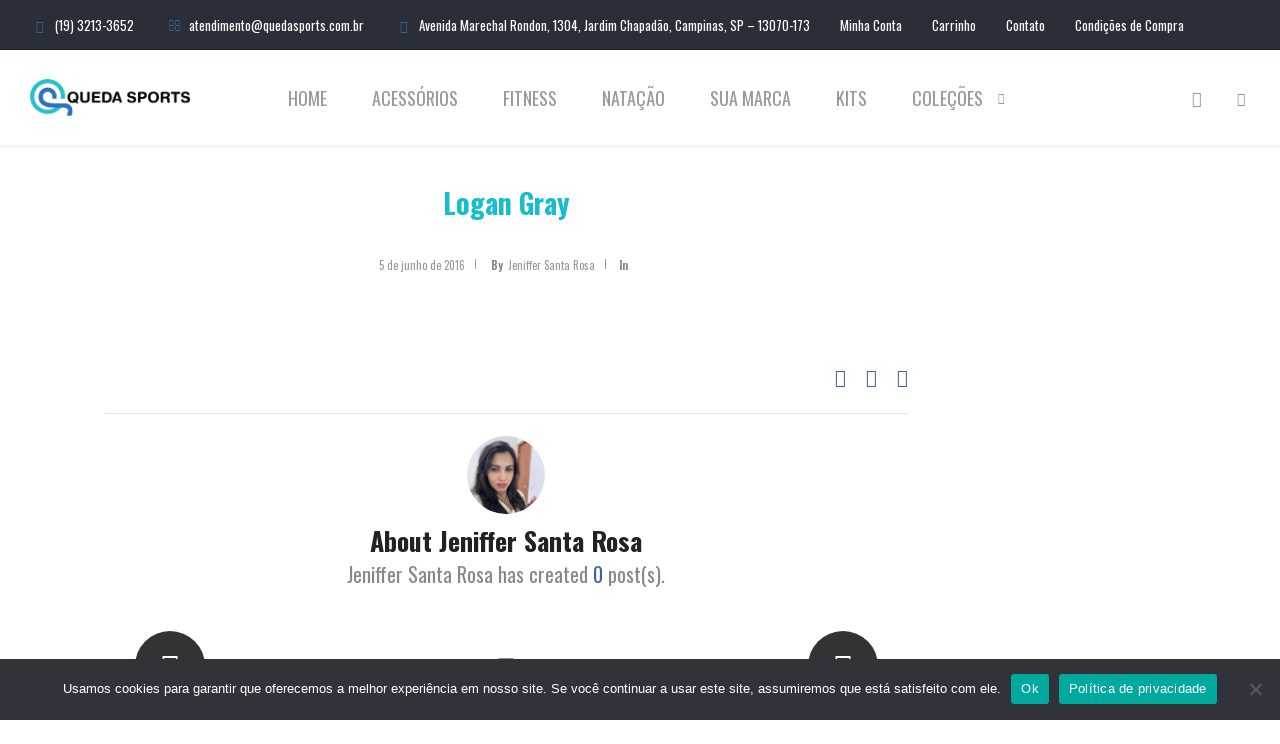

--- FILE ---
content_type: text/html; charset=UTF-8
request_url: https://quedasports.com/team-member/logan-gray-2/
body_size: 17568
content:
<!DOCTYPE html>
<html lang="pt-BR">
<head>
    <meta charset="UTF-8">
    <meta name="viewport" content="width=device-width, initial-scale=1.0, maximum-scale=1.0, user-scalable=no" />
        <title>Logan Gray &#8211; Queda Sports</title>
<meta name='robots' content='max-image-preview:large' />
	<style>img:is([sizes="auto" i], [sizes^="auto," i]) { contain-intrinsic-size: 3000px 1500px }</style>
	<link rel='dns-prefetch' href='//quedasports.com.br' />
<link rel='dns-prefetch' href='//fonts.googleapis.com' />
<link rel='preconnect' href='https://fonts.gstatic.com' crossorigin />
<link rel="alternate" type="application/rss+xml" title="Feed para Queda Sports &raquo;" href="https://quedasports.com.br/feed/" />
<link rel="alternate" type="application/rss+xml" title="Feed de comentários para Queda Sports &raquo;" href="https://quedasports.com.br/comments/feed/" />
<script type="text/javascript">
/* <![CDATA[ */
window._wpemojiSettings = {"baseUrl":"https:\/\/s.w.org\/images\/core\/emoji\/16.0.1\/72x72\/","ext":".png","svgUrl":"https:\/\/s.w.org\/images\/core\/emoji\/16.0.1\/svg\/","svgExt":".svg","source":{"concatemoji":"https:\/\/quedasports.com.br\/wp-includes\/js\/wp-emoji-release.min.js?ver=6.8.3"}};
/*! This file is auto-generated */
!function(s,n){var o,i,e;function c(e){try{var t={supportTests:e,timestamp:(new Date).valueOf()};sessionStorage.setItem(o,JSON.stringify(t))}catch(e){}}function p(e,t,n){e.clearRect(0,0,e.canvas.width,e.canvas.height),e.fillText(t,0,0);var t=new Uint32Array(e.getImageData(0,0,e.canvas.width,e.canvas.height).data),a=(e.clearRect(0,0,e.canvas.width,e.canvas.height),e.fillText(n,0,0),new Uint32Array(e.getImageData(0,0,e.canvas.width,e.canvas.height).data));return t.every(function(e,t){return e===a[t]})}function u(e,t){e.clearRect(0,0,e.canvas.width,e.canvas.height),e.fillText(t,0,0);for(var n=e.getImageData(16,16,1,1),a=0;a<n.data.length;a++)if(0!==n.data[a])return!1;return!0}function f(e,t,n,a){switch(t){case"flag":return n(e,"\ud83c\udff3\ufe0f\u200d\u26a7\ufe0f","\ud83c\udff3\ufe0f\u200b\u26a7\ufe0f")?!1:!n(e,"\ud83c\udde8\ud83c\uddf6","\ud83c\udde8\u200b\ud83c\uddf6")&&!n(e,"\ud83c\udff4\udb40\udc67\udb40\udc62\udb40\udc65\udb40\udc6e\udb40\udc67\udb40\udc7f","\ud83c\udff4\u200b\udb40\udc67\u200b\udb40\udc62\u200b\udb40\udc65\u200b\udb40\udc6e\u200b\udb40\udc67\u200b\udb40\udc7f");case"emoji":return!a(e,"\ud83e\udedf")}return!1}function g(e,t,n,a){var r="undefined"!=typeof WorkerGlobalScope&&self instanceof WorkerGlobalScope?new OffscreenCanvas(300,150):s.createElement("canvas"),o=r.getContext("2d",{willReadFrequently:!0}),i=(o.textBaseline="top",o.font="600 32px Arial",{});return e.forEach(function(e){i[e]=t(o,e,n,a)}),i}function t(e){var t=s.createElement("script");t.src=e,t.defer=!0,s.head.appendChild(t)}"undefined"!=typeof Promise&&(o="wpEmojiSettingsSupports",i=["flag","emoji"],n.supports={everything:!0,everythingExceptFlag:!0},e=new Promise(function(e){s.addEventListener("DOMContentLoaded",e,{once:!0})}),new Promise(function(t){var n=function(){try{var e=JSON.parse(sessionStorage.getItem(o));if("object"==typeof e&&"number"==typeof e.timestamp&&(new Date).valueOf()<e.timestamp+604800&&"object"==typeof e.supportTests)return e.supportTests}catch(e){}return null}();if(!n){if("undefined"!=typeof Worker&&"undefined"!=typeof OffscreenCanvas&&"undefined"!=typeof URL&&URL.createObjectURL&&"undefined"!=typeof Blob)try{var e="postMessage("+g.toString()+"("+[JSON.stringify(i),f.toString(),p.toString(),u.toString()].join(",")+"));",a=new Blob([e],{type:"text/javascript"}),r=new Worker(URL.createObjectURL(a),{name:"wpTestEmojiSupports"});return void(r.onmessage=function(e){c(n=e.data),r.terminate(),t(n)})}catch(e){}c(n=g(i,f,p,u))}t(n)}).then(function(e){for(var t in e)n.supports[t]=e[t],n.supports.everything=n.supports.everything&&n.supports[t],"flag"!==t&&(n.supports.everythingExceptFlag=n.supports.everythingExceptFlag&&n.supports[t]);n.supports.everythingExceptFlag=n.supports.everythingExceptFlag&&!n.supports.flag,n.DOMReady=!1,n.readyCallback=function(){n.DOMReady=!0}}).then(function(){return e}).then(function(){var e;n.supports.everything||(n.readyCallback(),(e=n.source||{}).concatemoji?t(e.concatemoji):e.wpemoji&&e.twemoji&&(t(e.twemoji),t(e.wpemoji)))}))}((window,document),window._wpemojiSettings);
/* ]]> */
</script>
<link rel='stylesheet' id='sbi_styles-css' href='https://quedasports.com.br/wp-content/plugins/instagram-feed/css/sbi-styles.min.css?ver=6.9.1' type='text/css' media='all' />
<style id='wp-emoji-styles-inline-css' type='text/css'>

	img.wp-smiley, img.emoji {
		display: inline !important;
		border: none !important;
		box-shadow: none !important;
		height: 1em !important;
		width: 1em !important;
		margin: 0 0.07em !important;
		vertical-align: -0.1em !important;
		background: none !important;
		padding: 0 !important;
	}
</style>
<link rel='stylesheet' id='wp-block-library-css' href='https://quedasports.com.br/wp-includes/css/dist/block-library/style.min.css?ver=6.8.3' type='text/css' media='all' />
<style id='classic-theme-styles-inline-css' type='text/css'>
/*! This file is auto-generated */
.wp-block-button__link{color:#fff;background-color:#32373c;border-radius:9999px;box-shadow:none;text-decoration:none;padding:calc(.667em + 2px) calc(1.333em + 2px);font-size:1.125em}.wp-block-file__button{background:#32373c;color:#fff;text-decoration:none}
</style>
<style id='global-styles-inline-css' type='text/css'>
:root{--wp--preset--aspect-ratio--square: 1;--wp--preset--aspect-ratio--4-3: 4/3;--wp--preset--aspect-ratio--3-4: 3/4;--wp--preset--aspect-ratio--3-2: 3/2;--wp--preset--aspect-ratio--2-3: 2/3;--wp--preset--aspect-ratio--16-9: 16/9;--wp--preset--aspect-ratio--9-16: 9/16;--wp--preset--color--black: #000000;--wp--preset--color--cyan-bluish-gray: #abb8c3;--wp--preset--color--white: #ffffff;--wp--preset--color--pale-pink: #f78da7;--wp--preset--color--vivid-red: #cf2e2e;--wp--preset--color--luminous-vivid-orange: #ff6900;--wp--preset--color--luminous-vivid-amber: #fcb900;--wp--preset--color--light-green-cyan: #7bdcb5;--wp--preset--color--vivid-green-cyan: #00d084;--wp--preset--color--pale-cyan-blue: #8ed1fc;--wp--preset--color--vivid-cyan-blue: #0693e3;--wp--preset--color--vivid-purple: #9b51e0;--wp--preset--gradient--vivid-cyan-blue-to-vivid-purple: linear-gradient(135deg,rgba(6,147,227,1) 0%,rgb(155,81,224) 100%);--wp--preset--gradient--light-green-cyan-to-vivid-green-cyan: linear-gradient(135deg,rgb(122,220,180) 0%,rgb(0,208,130) 100%);--wp--preset--gradient--luminous-vivid-amber-to-luminous-vivid-orange: linear-gradient(135deg,rgba(252,185,0,1) 0%,rgba(255,105,0,1) 100%);--wp--preset--gradient--luminous-vivid-orange-to-vivid-red: linear-gradient(135deg,rgba(255,105,0,1) 0%,rgb(207,46,46) 100%);--wp--preset--gradient--very-light-gray-to-cyan-bluish-gray: linear-gradient(135deg,rgb(238,238,238) 0%,rgb(169,184,195) 100%);--wp--preset--gradient--cool-to-warm-spectrum: linear-gradient(135deg,rgb(74,234,220) 0%,rgb(151,120,209) 20%,rgb(207,42,186) 40%,rgb(238,44,130) 60%,rgb(251,105,98) 80%,rgb(254,248,76) 100%);--wp--preset--gradient--blush-light-purple: linear-gradient(135deg,rgb(255,206,236) 0%,rgb(152,150,240) 100%);--wp--preset--gradient--blush-bordeaux: linear-gradient(135deg,rgb(254,205,165) 0%,rgb(254,45,45) 50%,rgb(107,0,62) 100%);--wp--preset--gradient--luminous-dusk: linear-gradient(135deg,rgb(255,203,112) 0%,rgb(199,81,192) 50%,rgb(65,88,208) 100%);--wp--preset--gradient--pale-ocean: linear-gradient(135deg,rgb(255,245,203) 0%,rgb(182,227,212) 50%,rgb(51,167,181) 100%);--wp--preset--gradient--electric-grass: linear-gradient(135deg,rgb(202,248,128) 0%,rgb(113,206,126) 100%);--wp--preset--gradient--midnight: linear-gradient(135deg,rgb(2,3,129) 0%,rgb(40,116,252) 100%);--wp--preset--font-size--small: 13px;--wp--preset--font-size--medium: 20px;--wp--preset--font-size--large: 36px;--wp--preset--font-size--x-large: 42px;--wp--preset--spacing--20: 0.44rem;--wp--preset--spacing--30: 0.67rem;--wp--preset--spacing--40: 1rem;--wp--preset--spacing--50: 1.5rem;--wp--preset--spacing--60: 2.25rem;--wp--preset--spacing--70: 3.38rem;--wp--preset--spacing--80: 5.06rem;--wp--preset--shadow--natural: 6px 6px 9px rgba(0, 0, 0, 0.2);--wp--preset--shadow--deep: 12px 12px 50px rgba(0, 0, 0, 0.4);--wp--preset--shadow--sharp: 6px 6px 0px rgba(0, 0, 0, 0.2);--wp--preset--shadow--outlined: 6px 6px 0px -3px rgba(255, 255, 255, 1), 6px 6px rgba(0, 0, 0, 1);--wp--preset--shadow--crisp: 6px 6px 0px rgba(0, 0, 0, 1);}:where(.is-layout-flex){gap: 0.5em;}:where(.is-layout-grid){gap: 0.5em;}body .is-layout-flex{display: flex;}.is-layout-flex{flex-wrap: wrap;align-items: center;}.is-layout-flex > :is(*, div){margin: 0;}body .is-layout-grid{display: grid;}.is-layout-grid > :is(*, div){margin: 0;}:where(.wp-block-columns.is-layout-flex){gap: 2em;}:where(.wp-block-columns.is-layout-grid){gap: 2em;}:where(.wp-block-post-template.is-layout-flex){gap: 1.25em;}:where(.wp-block-post-template.is-layout-grid){gap: 1.25em;}.has-black-color{color: var(--wp--preset--color--black) !important;}.has-cyan-bluish-gray-color{color: var(--wp--preset--color--cyan-bluish-gray) !important;}.has-white-color{color: var(--wp--preset--color--white) !important;}.has-pale-pink-color{color: var(--wp--preset--color--pale-pink) !important;}.has-vivid-red-color{color: var(--wp--preset--color--vivid-red) !important;}.has-luminous-vivid-orange-color{color: var(--wp--preset--color--luminous-vivid-orange) !important;}.has-luminous-vivid-amber-color{color: var(--wp--preset--color--luminous-vivid-amber) !important;}.has-light-green-cyan-color{color: var(--wp--preset--color--light-green-cyan) !important;}.has-vivid-green-cyan-color{color: var(--wp--preset--color--vivid-green-cyan) !important;}.has-pale-cyan-blue-color{color: var(--wp--preset--color--pale-cyan-blue) !important;}.has-vivid-cyan-blue-color{color: var(--wp--preset--color--vivid-cyan-blue) !important;}.has-vivid-purple-color{color: var(--wp--preset--color--vivid-purple) !important;}.has-black-background-color{background-color: var(--wp--preset--color--black) !important;}.has-cyan-bluish-gray-background-color{background-color: var(--wp--preset--color--cyan-bluish-gray) !important;}.has-white-background-color{background-color: var(--wp--preset--color--white) !important;}.has-pale-pink-background-color{background-color: var(--wp--preset--color--pale-pink) !important;}.has-vivid-red-background-color{background-color: var(--wp--preset--color--vivid-red) !important;}.has-luminous-vivid-orange-background-color{background-color: var(--wp--preset--color--luminous-vivid-orange) !important;}.has-luminous-vivid-amber-background-color{background-color: var(--wp--preset--color--luminous-vivid-amber) !important;}.has-light-green-cyan-background-color{background-color: var(--wp--preset--color--light-green-cyan) !important;}.has-vivid-green-cyan-background-color{background-color: var(--wp--preset--color--vivid-green-cyan) !important;}.has-pale-cyan-blue-background-color{background-color: var(--wp--preset--color--pale-cyan-blue) !important;}.has-vivid-cyan-blue-background-color{background-color: var(--wp--preset--color--vivid-cyan-blue) !important;}.has-vivid-purple-background-color{background-color: var(--wp--preset--color--vivid-purple) !important;}.has-black-border-color{border-color: var(--wp--preset--color--black) !important;}.has-cyan-bluish-gray-border-color{border-color: var(--wp--preset--color--cyan-bluish-gray) !important;}.has-white-border-color{border-color: var(--wp--preset--color--white) !important;}.has-pale-pink-border-color{border-color: var(--wp--preset--color--pale-pink) !important;}.has-vivid-red-border-color{border-color: var(--wp--preset--color--vivid-red) !important;}.has-luminous-vivid-orange-border-color{border-color: var(--wp--preset--color--luminous-vivid-orange) !important;}.has-luminous-vivid-amber-border-color{border-color: var(--wp--preset--color--luminous-vivid-amber) !important;}.has-light-green-cyan-border-color{border-color: var(--wp--preset--color--light-green-cyan) !important;}.has-vivid-green-cyan-border-color{border-color: var(--wp--preset--color--vivid-green-cyan) !important;}.has-pale-cyan-blue-border-color{border-color: var(--wp--preset--color--pale-cyan-blue) !important;}.has-vivid-cyan-blue-border-color{border-color: var(--wp--preset--color--vivid-cyan-blue) !important;}.has-vivid-purple-border-color{border-color: var(--wp--preset--color--vivid-purple) !important;}.has-vivid-cyan-blue-to-vivid-purple-gradient-background{background: var(--wp--preset--gradient--vivid-cyan-blue-to-vivid-purple) !important;}.has-light-green-cyan-to-vivid-green-cyan-gradient-background{background: var(--wp--preset--gradient--light-green-cyan-to-vivid-green-cyan) !important;}.has-luminous-vivid-amber-to-luminous-vivid-orange-gradient-background{background: var(--wp--preset--gradient--luminous-vivid-amber-to-luminous-vivid-orange) !important;}.has-luminous-vivid-orange-to-vivid-red-gradient-background{background: var(--wp--preset--gradient--luminous-vivid-orange-to-vivid-red) !important;}.has-very-light-gray-to-cyan-bluish-gray-gradient-background{background: var(--wp--preset--gradient--very-light-gray-to-cyan-bluish-gray) !important;}.has-cool-to-warm-spectrum-gradient-background{background: var(--wp--preset--gradient--cool-to-warm-spectrum) !important;}.has-blush-light-purple-gradient-background{background: var(--wp--preset--gradient--blush-light-purple) !important;}.has-blush-bordeaux-gradient-background{background: var(--wp--preset--gradient--blush-bordeaux) !important;}.has-luminous-dusk-gradient-background{background: var(--wp--preset--gradient--luminous-dusk) !important;}.has-pale-ocean-gradient-background{background: var(--wp--preset--gradient--pale-ocean) !important;}.has-electric-grass-gradient-background{background: var(--wp--preset--gradient--electric-grass) !important;}.has-midnight-gradient-background{background: var(--wp--preset--gradient--midnight) !important;}.has-small-font-size{font-size: var(--wp--preset--font-size--small) !important;}.has-medium-font-size{font-size: var(--wp--preset--font-size--medium) !important;}.has-large-font-size{font-size: var(--wp--preset--font-size--large) !important;}.has-x-large-font-size{font-size: var(--wp--preset--font-size--x-large) !important;}
:where(.wp-block-post-template.is-layout-flex){gap: 1.25em;}:where(.wp-block-post-template.is-layout-grid){gap: 1.25em;}
:where(.wp-block-columns.is-layout-flex){gap: 2em;}:where(.wp-block-columns.is-layout-grid){gap: 2em;}
:root :where(.wp-block-pullquote){font-size: 1.5em;line-height: 1.6;}
</style>
<link rel='stylesheet' id='wdp-style-css' href='https://quedasports.com.br/wp-content/plugins/aco-woo-dynamic-pricing/assets/css/frontend.css?ver=4.5.4' type='text/css' media='all' />
<link rel='stylesheet' id='cookie-notice-front-css' href='https://quedasports.com.br/wp-content/plugins/cookie-notice/css/front.min.css?ver=2.5.8' type='text/css' media='all' />
<style id='woocommerce-inline-inline-css' type='text/css'>
.woocommerce form .form-row .required { visibility: visible; }
</style>
<link rel='stylesheet' id='wyde-animations-css' href='https://quedasports.com.br/wp-content/plugins/wyde-core/shortcodes/css/animation.css?ver=4.0.4' type='text/css' media='all' />
<link rel='stylesheet' id='wyde-font-awesome-css' href='https://quedasports.com.br/wp-content/plugins/wyde-core/assets/css/font-awesome.min.css?ver=4.6.3' type='text/css' media='all' />
<link rel='stylesheet' id='brands-styles-css' href='https://quedasports.com.br/wp-content/plugins/woocommerce/assets/css/brands.css?ver=10.3.7' type='text/css' media='all' />
<link rel='stylesheet' id='gogreen-main-css' href='https://quedasports.com.br/wp-content/themes/gogreen/css/main.css?ver=1.0' type='text/css' media='all' />
<link rel='stylesheet' id='gogreen-shortcodes-css' href='https://quedasports.com.br/wp-content/themes/gogreen/css/shortcodes.css?ver=1.0' type='text/css' media='all' />
<link rel='stylesheet' id='gogreen-css' href='https://quedasports.com.br/wp-content/themes/quedasports/style.css?ver=1.0' type='text/css' media='all' />
<link rel='stylesheet' id='gogreen-icons-css' href='https://quedasports.com.br/wp-content/themes/gogreen/css/icons.css?ver=1.0' type='text/css' media='all' />
<link rel='stylesheet' id='lightcase-css' href='https://quedasports.com.br/wp-content/themes/gogreen/css/lightcase.css?ver=1.0' type='text/css' media='all' />
<link rel="preload" as="style" href="https://fonts.googleapis.com/css?family=Oswald:200,300,400,500,600,700%7CRoboto%20Condensed:300,400,700,300italic,400italic,700italic&#038;display=swap&#038;ver=1751035829" /><link rel="stylesheet" href="https://fonts.googleapis.com/css?family=Oswald:200,300,400,500,600,700%7CRoboto%20Condensed:300,400,700,300italic,400italic,700italic&#038;display=swap&#038;ver=1751035829" media="print" onload="this.media='all'"><noscript><link rel="stylesheet" href="https://fonts.googleapis.com/css?family=Oswald:200,300,400,500,600,700%7CRoboto%20Condensed:300,400,700,300italic,400italic,700italic&#038;display=swap&#038;ver=1751035829" /></noscript><script type="text/javascript" src="https://quedasports.com.br/wp-includes/js/jquery/jquery.min.js?ver=3.7.1" id="jquery-core-js"></script>
<script type="text/javascript" src="https://quedasports.com.br/wp-includes/js/jquery/jquery-migrate.min.js?ver=3.4.1" id="jquery-migrate-js"></script>
<script type="text/javascript" id="awd-script-js-extra">
/* <![CDATA[ */
var awdajaxobject = {"url":"https:\/\/quedasports.com.br\/wp-admin\/admin-ajax.php","nonce":"c6c7866214","priceGroup":"","dynamicPricing":"","variablePricing":"","thousandSeparator":".","decimalSeparator":","};
/* ]]> */
</script>
<script type="text/javascript" src="https://quedasports.com.br/wp-content/plugins/aco-woo-dynamic-pricing/assets/js/frontend.js?ver=4.5.4" id="awd-script-js"></script>
<script type="text/javascript" id="cookie-notice-front-js-before">
/* <![CDATA[ */
var cnArgs = {"ajaxUrl":"https:\/\/quedasports.com.br\/wp-admin\/admin-ajax.php","nonce":"abad35d133","hideEffect":"fade","position":"bottom","onScroll":false,"onScrollOffset":100,"onClick":false,"cookieName":"cookie_notice_accepted","cookieTime":2592000,"cookieTimeRejected":2592000,"globalCookie":false,"redirection":false,"cache":false,"revokeCookies":false,"revokeCookiesOpt":"automatic"};
/* ]]> */
</script>
<script type="text/javascript" src="https://quedasports.com.br/wp-content/plugins/cookie-notice/js/front.min.js?ver=2.5.8" id="cookie-notice-front-js"></script>
<script type="text/javascript" src="https://quedasports.com.br/wp-content/plugins/woocommerce/assets/js/jquery-blockui/jquery.blockUI.min.js?ver=2.7.0-wc.10.3.7" id="wc-jquery-blockui-js" data-wp-strategy="defer"></script>
<script type="text/javascript" id="wc-add-to-cart-js-extra">
/* <![CDATA[ */
var wc_add_to_cart_params = {"ajax_url":"\/wp-admin\/admin-ajax.php","wc_ajax_url":"\/?wc-ajax=%%endpoint%%","i18n_view_cart":"Ver carrinho","cart_url":"https:\/\/quedasports.com.br\/carrinho\/","is_cart":"","cart_redirect_after_add":"yes"};
/* ]]> */
</script>
<script type="text/javascript" src="https://quedasports.com.br/wp-content/plugins/woocommerce/assets/js/frontend/add-to-cart.min.js?ver=10.3.7" id="wc-add-to-cart-js" data-wp-strategy="defer"></script>
<script type="text/javascript" src="https://quedasports.com.br/wp-content/plugins/woocommerce/assets/js/js-cookie/js.cookie.min.js?ver=2.1.4-wc.10.3.7" id="wc-js-cookie-js" defer="defer" data-wp-strategy="defer"></script>
<script type="text/javascript" id="woocommerce-js-extra">
/* <![CDATA[ */
var woocommerce_params = {"ajax_url":"\/wp-admin\/admin-ajax.php","wc_ajax_url":"\/?wc-ajax=%%endpoint%%","i18n_password_show":"Mostrar senha","i18n_password_hide":"Ocultar senha"};
/* ]]> */
</script>
<script type="text/javascript" src="https://quedasports.com.br/wp-content/plugins/woocommerce/assets/js/frontend/woocommerce.min.js?ver=10.3.7" id="woocommerce-js" defer="defer" data-wp-strategy="defer"></script>
<script type="text/javascript" src="https://quedasports.com.br/wp-content/plugins/js_composer/assets/js/vendors/woocommerce-add-to-cart.js?ver=6.13.0" id="vc_woocommerce-add-to-cart-js-js"></script>
<link rel="https://api.w.org/" href="https://quedasports.com.br/wp-json/" /><link rel="EditURI" type="application/rsd+xml" title="RSD" href="https://quedasports.com.br/xmlrpc.php?rsd" />
<meta name="generator" content="WordPress 6.8.3" />
<meta name="generator" content="WooCommerce 10.3.7" />
<link rel="canonical" href="https://quedasports.com.br/team-member/logan-gray-2/" />
<link rel='shortlink' href='https://quedasports.com.br/?p=7349' />
<link rel="alternate" title="oEmbed (JSON)" type="application/json+oembed" href="https://quedasports.com.br/wp-json/oembed/1.0/embed?url=https%3A%2F%2Fquedasports.com.br%2Fteam-member%2Flogan-gray-2%2F" />
<link rel="alternate" title="oEmbed (XML)" type="text/xml+oembed" href="https://quedasports.com.br/wp-json/oembed/1.0/embed?url=https%3A%2F%2Fquedasports.com.br%2Fteam-member%2Flogan-gray-2%2F&#038;format=xml" />
<!-- Google site verification - Google for WooCommerce -->
<meta name="google-site-verification" content="suqjZ4BxiJXVK8d1VohuAlgb_4zwR_guOCSGYvW81Vc" />
<meta name="generator" content="Redux 4.3.17.4" />	<noscript><style>.woocommerce-product-gallery{ opacity: 1 !important; }</style></noscript>
	<meta name="generator" content="Visual Composer 6.13.0"/>
<meta name="generator" content="Powered by Slider Revolution 6.6.14 - responsive, Mobile-Friendly Slider Plugin for WordPress with comfortable drag and drop interface." />
<link rel="icon" href="https://quedasports.com.br/wp-content/uploads/2019/05/cropped-favicon_queda-1-32x32.png" sizes="32x32" />
<link rel="icon" href="https://quedasports.com.br/wp-content/uploads/2019/05/cropped-favicon_queda-1-192x192.png" sizes="192x192" />
<link rel="apple-touch-icon" href="https://quedasports.com.br/wp-content/uploads/2019/05/cropped-favicon_queda-1-180x180.png" />
<meta name="msapplication-TileImage" content="https://quedasports.com.br/wp-content/uploads/2019/05/cropped-favicon_queda-1-270x270.png" />
<script>function setREVStartSize(e){
			//window.requestAnimationFrame(function() {
				window.RSIW = window.RSIW===undefined ? window.innerWidth : window.RSIW;
				window.RSIH = window.RSIH===undefined ? window.innerHeight : window.RSIH;
				try {
					var pw = document.getElementById(e.c).parentNode.offsetWidth,
						newh;
					pw = pw===0 || isNaN(pw) || (e.l=="fullwidth" || e.layout=="fullwidth") ? window.RSIW : pw;
					e.tabw = e.tabw===undefined ? 0 : parseInt(e.tabw);
					e.thumbw = e.thumbw===undefined ? 0 : parseInt(e.thumbw);
					e.tabh = e.tabh===undefined ? 0 : parseInt(e.tabh);
					e.thumbh = e.thumbh===undefined ? 0 : parseInt(e.thumbh);
					e.tabhide = e.tabhide===undefined ? 0 : parseInt(e.tabhide);
					e.thumbhide = e.thumbhide===undefined ? 0 : parseInt(e.thumbhide);
					e.mh = e.mh===undefined || e.mh=="" || e.mh==="auto" ? 0 : parseInt(e.mh,0);
					if(e.layout==="fullscreen" || e.l==="fullscreen")
						newh = Math.max(e.mh,window.RSIH);
					else{
						e.gw = Array.isArray(e.gw) ? e.gw : [e.gw];
						for (var i in e.rl) if (e.gw[i]===undefined || e.gw[i]===0) e.gw[i] = e.gw[i-1];
						e.gh = e.el===undefined || e.el==="" || (Array.isArray(e.el) && e.el.length==0)? e.gh : e.el;
						e.gh = Array.isArray(e.gh) ? e.gh : [e.gh];
						for (var i in e.rl) if (e.gh[i]===undefined || e.gh[i]===0) e.gh[i] = e.gh[i-1];
											
						var nl = new Array(e.rl.length),
							ix = 0,
							sl;
						e.tabw = e.tabhide>=pw ? 0 : e.tabw;
						e.thumbw = e.thumbhide>=pw ? 0 : e.thumbw;
						e.tabh = e.tabhide>=pw ? 0 : e.tabh;
						e.thumbh = e.thumbhide>=pw ? 0 : e.thumbh;
						for (var i in e.rl) nl[i] = e.rl[i]<window.RSIW ? 0 : e.rl[i];
						sl = nl[0];
						for (var i in nl) if (sl>nl[i] && nl[i]>0) { sl = nl[i]; ix=i;}
						var m = pw>(e.gw[ix]+e.tabw+e.thumbw) ? 1 : (pw-(e.tabw+e.thumbw)) / (e.gw[ix]);
						newh =  (e.gh[ix] * m) + (e.tabh + e.thumbh);
					}
					var el = document.getElementById(e.c);
					if (el!==null && el) el.style.height = newh+"px";
					el = document.getElementById(e.c+"_wrapper");
					if (el!==null && el) {
						el.style.height = newh+"px";
						el.style.display = "block";
					}
				} catch(e){
					console.log("Failure at Presize of Slider:" + e)
				}
			//});
		  };</script>
<style id="gogreen_options-dynamic-css" title="dynamic-css" class="redux-options-output">#side-nav{background-color:#211F1E;background-position:center bottom;background-size:cover;}#footer-bottom{background-color:#000;background-position:center bottom;background-size:cover;}.archive.category .main-content, .archive.author .main-content, .archive.date .main-content{background-color:#f5f5f5;background-position:center center;background-size:cover;}body{font-family:Oswald,Arial, Helvetica, sans-serif;font-weight:normal;font-size:20px;font-display:swap;}#top-nav .top-menu > li > a, .live-search-form input{font-family:Oswald,Arial, Helvetica, sans-serif;font-weight:400;font-size:18px;font-display:swap;}.w-button, .w-link-button, .w-ghost-button, a.button, button, input[type="submit"], input[type="button"], input[type="reset"]{font-family:"Roboto Condensed",Arial, Helvetica, sans-serif;letter-spacing:0.5px;font-weight:normal;font-display:swap;}h1{font-family:Oswald,Arial, Helvetica, sans-serif;font-weight:700;color:#16becb;font-size:60px;font-display:swap;}h2{font-family:Oswald,Arial, Helvetica, sans-serif;font-weight:700;color:#16becb;font-size:40px;font-display:swap;}h3{font-family:Oswald,Arial, Helvetica, sans-serif;font-weight:700;color:#16becb;font-size:30px;font-display:swap;}h4{font-family:Oswald,Arial, Helvetica, sans-serif;font-weight:700;font-style:normal;font-display:swap;}h5,blockquote,.format-quote .post-title,.post .post-date strong,.w-blog-posts .post-external-link a{font-family:Oswald,Arial, Helvetica, sans-serif;font-weight:400;font-style:normal;font-display:swap;}.w-separator .w-text,.w-donut-chart span,.related-posts li h4,.title-wrapper .subtitle{font-family:Oswald,Arial, Helvetica, sans-serif;font-display:swap;}</style><style type="text/css" data-name="gogreen-color-scheme">a,
#header #top-nav li:hover > a,
#header #top-nav li.current-menu-ancestor > a,
#header #top-nav li.current-menu-parent > a,
#header #top-nav li.current-menu-item > a,
#header #top-nav li.current_page_parent > a,
#header #top-nav li.current_page_ancestor > a,
#header #top-nav li.current_page_item > a,
#header #top-bar .menu-item a:hover,
#header #top-bar .social-icons > li a:hover,
#header #top-bar .contact-info li i,
.vertical-menu li.back-to-parent:hover > span,
.vertical-menu li:hover > a,
.vertical-menu .current-menu-ancestor > a,
.vertical-menu .current-menu-item > a,
.w-dark #full-nav .vertical-menu li.back-to-parent:hover > span,
.w-dark #full-nav .vertical-menu li:hover > a,
.w-dark #full-nav .vertical-menu .current-menu-ancestor > a,
.w-dark #full-nav .vertical-menu .current-menu-item > a,
#side-menu li:hover > a,
.w-light .sliding-remove-button:hover,
#slidingbar .social-icons > li a:hover,
.dropcap,
blockquote:before,
.highlight,
button:hover,
input[type="submit"]:hover, 
input[type="button"]:hover,
.w-link-button.none,
.w-link-button.outline,
.w-link-button:not(.none):hover,
.w-link-button:not(.none):active,
.w-link-button.outline.w-with-icon:hover,
.w-accordion .active .acd-header,
.w-accordion .active:hover .acd-header,
.w-text-light .w-accordion .active .acd-header,
.w-text-light .w-accordion .active:hover .acd-header,
.w-toggle.active > h3,
.w-text-light .w-toggle.active > h3,
.w-testimonial:before,
.w-testimonials-slider .owl-nav > button,
.w-testimonials-slider .owl-nav > button:hover,
.w-team-slider .member-name h4,
.w-pricing-box,
.comment-box .name a,
.w-blog-posts .post-title a:hover,
.post-meta a:hover,
.post:not(.format-quote) .post-share a:hover,
.w-blog-posts .post.format-quote .post-title:before,
.format-quote .post-detail .post-title:before,
.post .post-share a:hover,
.post .meta-date a strong,
.post-nav > div:hover h4 a,
.post-nav > div:hover > a,
.widget a:hover,
.related-posts li:hover h4 a,
.w-heading:not(.heading-3):not(.heading-7):not(.heading-8) .subheading,
.w-photoset .w-item figcaption h3:hover a,
.w-blog-posts .no-cover.format-audio .post-media-icon,
.w-blog-posts .no-cover.format-video .post-media-icon,
.meta-date a strong,
.title-wrapper .subtitle,
.title-wrapper .title strong,
.member-content .member-meta,
.w-counter-box,
.w-text-block ul > li:before,
.widget_shopping_cart .total .amount,
.woocommerce-message:before, 
.woocommerce-info:before, 

.stars a:hover,
.products .w-item .price,
.woocommerce button.button:hover, 
.woocommerce .buttons .button:hover, 
.wc-proceed-to-checkout .button:hover, 
.my_account_orders a.button:hover, 
.add_to_cart_inline .button:hover,
.order-total .amount,
.summary .single_variation .price ins .amount
{
    color:#3b6299;
}

.title-wrapper.w-size-m .title:after,
.w-icon-tabs .w-tabs-nav li.active a,
.sliding-remove-button:hover,
code,
.w-icon-tabs.w-tabs .w-tabs-nav li.active,
.loader-border,
.loader-timer > div,
.w-blog-posts.w-large .w-item > .post.sticky,
.w-blog-posts.w-grid .w-item > .post.sticky,
.variation,
.shop_table .quantity input:focus,
.shop_table .quantity input:hover  
{
    border-color:#3b6299;
}

.dropdown-nav ul ul
{
    border-top-color:#3b6299;
}

.w-link-button:not(.none),
.w-link-button:not(.none):not(.w-with-icon).outline:hover,
.w-link-button:not(.none).outline:active,
.w-heading.heading-3 .w-wrapper,
.w-banner.w-1 .w-banner-title,
.w-counter-box .counter-title span,
.w-accordion .acd-header:after,
.w-toggle > h3:after,
.w-tabs .w-tabs-nav li.active,
.w-tour .w-tabs-nav li.active,
.w-testimonials-slider .w-border,
.w-testimonial .w-customer p:after,
.w-pricing-box .box-button,
.w-blog-posts.w-masonry .meta-category a,
.post .post-date,
.post .post-date:after,
.w-heading.heading-7 h2:before,
.w-heading.heading-7 h2:after,
#header .mobile-nav-icon > .menu-icon,
#header .mobile-nav-icon > .menu-icon:before,
#header .mobile-nav-icon > .menu-icon:after,
.full-nav-icon:hover > .menu-icon,
.full-nav-icon:hover > .menu-icon:before,
.full-nav-icon:hover > .menu-icon:after,
.post-nav span a,
#fullscreen-nav.w-light:before,
#live-search.w-light:before,
#toplink-button .border:before,
.w-twitter .profile-image img,
#wp-calendar tbody td#today:hover,
#cancel-comment-reply-link:hover,
.loader-inner,
.loader-timer > div:before,
.loader-timer > div:after, 
.cart-items,
.w-effect-gogreen figure,
.widget_price_filter .ui-slider .ui-slider-range,
.widget_price_filter .ui-slider .ui-slider-handle,
.comment-box .post-meta > a:hover,
.onsale
{
    background-color:#3b6299;
}

.w-ghost-button,
.w-link-button,
.pagination > span > a:hover,
.pagination ul li:hover a
{
    color:#3b6299;
    border-color:#3b6299;
}


button,
.w-button,
input[type="submit"],
input[type="button"],
:not(:required) input[type="checkbox"]:checked, 
:not(:required) input[type="radio"]:checked,
.w-icon-tabs .w-tabs-nav li.active,
.pagination ul li span.current,

.comments-nav a:hover,
.loader-square-spin > div,
.ball-pulse > div,
.woocommerce button.button, 
.woocommerce .buttons .button, 
.wc-proceed-to-checkout .button, 
.my_account_orders a.button, 
.add_to_cart_inline .button
{
    border-color:#3b6299;
    background-color:#3b6299;
}

.single-product .woocommerce-tabs ul.tabs li.active {
    box-shadow: 0 1px 0 #3b6299;
}

.loader-circle{
    box-shadow: inset 0 0 0 3px #3b6299;
}

.loader-line-mask .loader-line
{
    box-shadow: inset 0 0 0 4px #3b6299;
}</style>
		<!-- Global site tag (gtag.js) - Google Ads: AW-851357623 - Google for WooCommerce -->
		<script async src="https://www.googletagmanager.com/gtag/js?id=AW-851357623"></script>
		<script>
			window.dataLayer = window.dataLayer || [];
			function gtag() { dataLayer.push(arguments); }
			gtag( 'consent', 'default', {
				analytics_storage: 'denied',
				ad_storage: 'denied',
				ad_user_data: 'denied',
				ad_personalization: 'denied',
				region: ['AT', 'BE', 'BG', 'HR', 'CY', 'CZ', 'DK', 'EE', 'FI', 'FR', 'DE', 'GR', 'HU', 'IS', 'IE', 'IT', 'LV', 'LI', 'LT', 'LU', 'MT', 'NL', 'NO', 'PL', 'PT', 'RO', 'SK', 'SI', 'ES', 'SE', 'GB', 'CH'],
				wait_for_update: 500,
			} );
			gtag('js', new Date());
			gtag('set', 'developer_id.dOGY3NW', true);
			gtag("config", "AW-851357623", { "groups": "GLA", "send_page_view": false });		</script>

		

    <!-- Global site tag (gtag.js) - Google Analytics -->
    <script async src="https://www.googletagmanager.com/gtag/js?id=UA-164340037-1"></script>
    <script>
        window.dataLayer = window.dataLayer || [];
        function gtag(){dataLayer.push(arguments);}
        gtag('js', new Date());

        gtag('config', 'UA-164340037-1');
    </script>
    <meta name="facebook-domain-verification" content="j0kuruy6c7usye79tykig983m4locv" />
    <!-- Facebook Pixel Code -->
    <script>
        !function(f,b,e,v,n,t,s)
        {if(f.fbq)return;n=f.fbq=function(){n.callMethod?
            n.callMethod.apply(n,arguments):n.queue.push(arguments)};
            if(!f._fbq)f._fbq=n;n.push=n;n.loaded=!0;n.version='2.0';
            n.queue=[];t=b.createElement(e);t.async=!0;
            t.src=v;s=b.getElementsByTagName(e)[0];
            s.parentNode.insertBefore(t,s)}(window, document,'script',
            'https://connect.facebook.net/en_US/fbevents.js');
        fbq('init', '384636573083509');
        fbq('track', 'PageView');
    </script>
    <noscript><img height="1" width="1" style="display:none"
                   src="https://www.facebook.com/tr?id=384636573083509&ev=PageView&noscript=1"
        /></noscript>
    <!-- End Facebook Pixel Code -->
</head>
<body class="wp-singular wyde_team_member-template-default single single-wyde_team_member postid-7349 wp-theme-gogreen wp-child-theme-quedasports theme-gogreen cookies-not-set woocommerce-no-js center-nav top-bar no-title">
<div id="preloader">        <div id="loading-animation" class="loader-3">
        <div class="loader-image">
  <img src="https://quedasports.com.br/wp-content/uploads/2020/04/favicon-queda-2.png" alt="Queda Sports" />  <div class="loader-box">
      <div class="loader-circle"></div>
      <div class="loader-line-mask">
        <div class="loader-line"></div>
      </div>    
  </div>
</div>        </div>
        </div><aside id="side-nav" class="w-text-light">
        <div class="side-nav-wrapper">
        <nav id="vertical-nav">
            <ul class="vertical-menu">
                <li id="menu-item-7370" class="menu-item menu-item-type-post_type menu-item-object-page menu-item-home menu-item-7370"><a href="https://quedasports.com.br/">Home</a><button class="sub-menu-button" aria-label="Open Submenu"><i class="gg-right"></i></button></li>
<li id="menu-item-7371" class="menu-item menu-item-type-taxonomy menu-item-object-product_cat menu-item-7371"><a href="https://quedasports.com.br/categoria/acessorios/">Acessórios</a><button class="sub-menu-button" aria-label="Open Submenu"><i class="gg-right"></i></button></li>
<li id="menu-item-7372" class="menu-item menu-item-type-taxonomy menu-item-object-product_cat menu-item-7372"><a href="https://quedasports.com.br/categoria/fitness/">Fitness</a><button class="sub-menu-button" aria-label="Open Submenu"><i class="gg-right"></i></button></li>
<li id="menu-item-7374" class="menu-item menu-item-type-taxonomy menu-item-object-product_cat menu-item-7374"><a href="https://quedasports.com.br/categoria/natacao/">Natação</a><button class="sub-menu-button" aria-label="Open Submenu"><i class="gg-right"></i></button></li>
<li id="menu-item-22421" class="menu-item menu-item-type-taxonomy menu-item-object-product_cat menu-item-22421"><a href="https://quedasports.com.br/categoria/sua-marca/">Sua Marca</a><button class="sub-menu-button" aria-label="Open Submenu"><i class="gg-right"></i></button></li>
<li id="menu-item-22702" class="menu-item menu-item-type-taxonomy menu-item-object-product_cat menu-item-22702"><a href="https://quedasports.com.br/categoria/kits/">Kits</a><button class="sub-menu-button" aria-label="Open Submenu"><i class="gg-right"></i></button></li>
<li id="menu-item-21479" class="menu-item menu-item-type-custom menu-item-object-custom menu-item-has-children menu-item-21479"><a href="#">Coleções</a><button class="sub-menu-button" aria-label="Open Submenu"><i class="gg-right"></i></button>
<ul class="sub-menu">
	<li id="menu-item-21480" class="menu-item menu-item-type-taxonomy menu-item-object-product_cat menu-item-21480"><a href="https://quedasports.com.br/categoria/colecao-faces/">Coleção Faces</a><button class="sub-menu-button" aria-label="Open Submenu"><i class="gg-right"></i></button></li>
	<li id="menu-item-21481" class="menu-item menu-item-type-taxonomy menu-item-object-product_cat menu-item-21481"><a href="https://quedasports.com.br/categoria/colecao-inverno/">Coleção Inverno</a><button class="sub-menu-button" aria-label="Open Submenu"><i class="gg-right"></i></button></li>
	<li id="menu-item-21482" class="menu-item menu-item-type-taxonomy menu-item-object-product_cat menu-item-21482"><a href="https://quedasports.com.br/categoria/colecao-tropical/">Coleção Tropical</a><button class="sub-menu-button" aria-label="Open Submenu"><i class="gg-right"></i></button></li>
</ul>
</li>
            </ul>
        </nav>
        <ul id="side-menu">
                            <li class="menu-item-shop"><a href="https://quedasports.com.br/carrinho/"><i class="gg-shoppingcart"></i>My Cart<span class="cart-items empty">0</span></a></li>                                        <li class="menu-item-search">
                    <a class="live-search-button" href="#"><i class="gg-search"></i>Pesquisar</a>
                </li>
                    </ul>
        <ul class="social-icons"><li><a href="https://www.facebook.com/quedadaguabrasil/" target="_blank" title="Facebook"><i class="gg-facebook"></i></a></li><li><a href="https://www.instagram.com/queda_sports/" target="_blank" title="Instagram"><i class="gg-instagram"></i></a></li></ul>    </div>
</aside><header  id="header" class="w-light w-sticky w-full w-text-dark"> 
		<div id="top-bar">
		<div class="container">
						<div class="top-bar-left">
				    <ul class="contact-info">        
        <li id="menu-item-7516" class="menu-item menu-item-type-custom menu-item-object-custom menu-item-7516"><a href="#"><i class="fa fa-phone"></i>(19) 3213-3652</a></li>
<li id="menu-item-7517" class="menu-item menu-item-type-custom menu-item-object-custom menu-item-7517"><a href="#"><i class="fa fa-envelope-o"></i><span class="__cf_email__" data-cfemail="f09184959e94999d959e849fb0818595949183809f828483de939f9dde9282">[email&#160;protected]</span></a></li>
<li id="menu-item-7518" class="menu-item menu-item-type-custom menu-item-object-custom menu-item-7518"><a href="#"><i class="fa fa-map-marker"></i>Avenida Marechal Rondon, 1304, Jardim Chapadão, Campinas, SP &#8211; 13070-173</a></li>
<li id="menu-item-7448" class="menu-item menu-item-type-custom menu-item-object-custom menu-item-7448"><a href="https://quedasports.com/minha-conta/">Minha Conta</a></li>
<li id="menu-item-7446" class="menu-item menu-item-type-custom menu-item-object-custom menu-item-7446"><a href="https://quedasports.com/carrinho/">Carrinho</a></li>
<li id="menu-item-7444" class="menu-item menu-item-type-custom menu-item-object-custom menu-item-7444"><a href="https://quedasports.com/contato/">Contato</a></li>
<li id="menu-item-8025" class="menu-item menu-item-type-post_type menu-item-object-page menu-item-8025"><a href="https://quedasports.com.br/condicoes-de-compra/">Condições de Compra</a></li>
    </ul>
    			</div>
									<div class="top-bar-right">
				<ul class="social-icons"><li><a href="https://www.facebook.com/quedadaguabrasil/" target="_blank" title="Facebook"><i class="gg-facebook"></i></a></li><li><a href="https://www.instagram.com/queda_sports/" target="_blank" title="Instagram"><i class="gg-instagram"></i></a></li></ul>			</div>
					</div>
	</div>
		<div class="container">       
		<span class="mobile-nav-icon">
			<i class="menu-icon"></i>
		</span>
		    <span id="header-logo">  
        <a href="https://quedasports.com.br">
                        <img class="dark-logo" src="https://quedasports.com.br/wp-content/uploads/2025/06/logo_header-1.png" width="175" height="40" alt="Queda Sports" />
            
                        <img class="dark-sticky" src="https://quedasports.com.br/wp-content/uploads/2025/06/logo_header-1.png" width="175" height="40" alt="Queda Sports" />
            
                        <img class="light-logo" src="https://quedasports.com.br/wp-content/uploads/2025/06/logo_header_light.png" width="175" height="40" alt="Queda Sports" />
            
                        <img class="light-sticky" src="https://quedasports.com.br/wp-content/uploads/2025/06/logo_header_light.png" width="175" height="40" alt="Queda Sports" />
                    </a>
    </span>
    		<nav id="top-nav" class="dropdown-nav">
			<ul class="top-menu">
				<li class="menu-item menu-item-type-post_type menu-item-object-page menu-item-home menu-item-7370"><a href="https://quedasports.com.br/">Home</a></li>
<li class="menu-item menu-item-type-taxonomy menu-item-object-product_cat menu-item-7371"><a href="https://quedasports.com.br/categoria/acessorios/">Acessórios</a></li>
<li class="menu-item menu-item-type-taxonomy menu-item-object-product_cat menu-item-7372"><a href="https://quedasports.com.br/categoria/fitness/">Fitness</a></li>
<li class="menu-item menu-item-type-taxonomy menu-item-object-product_cat menu-item-7374"><a href="https://quedasports.com.br/categoria/natacao/">Natação</a></li>
<li class="menu-item menu-item-type-taxonomy menu-item-object-product_cat menu-item-22421"><a href="https://quedasports.com.br/categoria/sua-marca/">Sua Marca</a></li>
<li class="menu-item menu-item-type-taxonomy menu-item-object-product_cat menu-item-22702"><a href="https://quedasports.com.br/categoria/kits/">Kits</a></li>
<li class="menu-item menu-item-type-custom menu-item-object-custom menu-item-has-children menu-item-21479"><a href="#">Coleções</a>
<ul class="sub-menu">
	<li class="menu-item menu-item-type-taxonomy menu-item-object-product_cat menu-item-21480"><a href="https://quedasports.com.br/categoria/colecao-faces/">Coleção Faces</a></li>
	<li class="menu-item menu-item-type-taxonomy menu-item-object-product_cat menu-item-21481"><a href="https://quedasports.com.br/categoria/colecao-inverno/">Coleção Inverno</a></li>
	<li class="menu-item menu-item-type-taxonomy menu-item-object-product_cat menu-item-21482"><a href="https://quedasports.com.br/categoria/colecao-tropical/">Coleção Tropical</a></li>
</ul>
</li>
			</ul>
						<ul class="ex-menu">
				<li class="menu-item-cart align-right">
        <a href="https://quedasports.com.br/carrinho/"><span class="cart-items empty">0</span></a>
        <ul class="menu-cart">
        <li class="menu-item-mini-cart woocommerce">
            <div class="shopping-cart-content">
	<ul class="mini-cart-list">

	
		<li class="empty">Your cart is empty.</li>

		</ul>    
	</div>
            <div class="cart-total"></div>            
        </li>        
        <li class="menu-item-login"><a href="https://quedasports.com.br/minha-conta/">Sign in</a></li>
        </ul>
        </li>        <li class="menu-item-search">
            <a class="live-search-button" href="#"><i class="gg-search"></i></a>
        </li>
    			</ul>
					</nav>        
	</div>
</header>
<div id="page-overlay"></div><div id="live-search" class="w-light">
    <div class="container">
        <form id="live-search-form" class="live-search-form clear" action="https://quedasports.com.br" method="post">
            <input type="hidden" name="wyde_search_post_types" value="wyde_portfolio,post,page" />
            <input type="hidden" name="wyde_search_suggestions" value="5" />
            <input type="text" name="s" id="wyde-search-keyword" value="" placeholder="Comece a digitar..." />
            <a href="#" class="fullscreen-remove-button"><i class="gg-cancel"></i></a>
        </form>
    </div>
</div><div id="content">
        <div class="main-content no-sidebar header-space">    
                <div class="page-content container">  
                        <div class="w-main col-lg-9">  
                <div class="col-inner">     
                    <div class="post-detail clear">
    <h2 class="post-title">Logan Gray</h2>        <div class="post-meta">
                <span class="meta-date">
            <a href="https://quedasports.com.br/2016/06/05/">
                 5 de junho de 2016            </a>
        </span>
                        <span class="meta-author">
            <strong>By</strong><a href="https://quedasports.com.br/author/jeniffer-santa-rosa/" title="Posts de Jeniffer Santa Rosa" rel="author">Jeniffer Santa Rosa</a>        </span>
          
                <span class="meta-category">
            <strong>In</strong>        </span>  
                
           
              
    </div>
        <div class="post-content">
        </div>
        <div class="post-footer row">
        <div class="col col-6">
                </div>
        <div class="col col-6">
        <div class="post-share">
	<a href="https://www.facebook.com/sharer/sharer.php?u=https%3A%2F%2Fquedasports.com.br%2Fteam-member%2Flogan-gray-2%2F" target="_blank" class="share-link-gg-facebook"><i class="gg-facebook"></i></a><a href="https://twitter.com/intent/tweet?source=webclient&amp;url=https%3A%2F%2Fquedasports.com.br%2Fteam-member%2Flogan-gray-2%2F&amp;text=Logan+Gray" target="_blank" class="share-link-gg-twitter"><i class="gg-twitter"></i></a><a href="https://plus.google.com/share?url=https%3A%2F%2Fquedasports.com.br%2Fteam-member%2Flogan-gray-2%2F" target="_blank" class="share-link-gg-gplus"><i class="gg-gplus"></i></a>	
</div> 
        </div>
    </div>
</div>
<div class="post-author clear">
    <div class="author-avatar">
       <a href="https://quedasports.com.br/author/jeniffer-santa-rosa/"><img alt='' src='https://secure.gravatar.com/avatar/4b2aec8b4f417480cd241fac046d3c4ded1004f7c3d15ee8bcb6642675cf7721?s=82&#038;d=mm&#038;r=g' srcset='https://secure.gravatar.com/avatar/4b2aec8b4f417480cd241fac046d3c4ded1004f7c3d15ee8bcb6642675cf7721?s=164&#038;d=mm&#038;r=g 2x' class='avatar avatar-82 photo' height='82' width='82' decoding='async'/></a>    </div>
    <div class="author-detail">
        <h4>About Jeniffer Santa Rosa</h4>
                <div class="author-description">
        <p>Jeniffer Santa Rosa has created <a href="https://quedasports.com.br/author/jeniffer-santa-rosa/">0</a> post(s).</p>        </div>
    </div>
</div><nav class="post-nav clear">
    <div class="prev-post">
    <a href="https://quedasports.com.br/team-member/cassie-gray-2/" rel="prev"></a><div class="post-link clear"><span><a href="https://quedasports.com.br/team-member/cassie-gray-2/" rel="prev"><span class="post-thumb post-icon-standard"></span></a></span><h4><a href="https://quedasports.com.br/team-member/cassie-gray-2/" rel="prev">Cassie Gray</a></h4></div>    </div>
    <div class="next-post">
    <a href="https://quedasports.com.br/team-member/ellie-gray/" rel="next"></a><div class="post-link clear"><h4><a href="https://quedasports.com.br/team-member/ellie-gray/" rel="next">Ellie Gray</a></h4><span><a href="https://quedasports.com.br/team-member/ellie-gray/" rel="next"><span class="post-thumb post-icon-standard"></span></a></span></div>    </div>
        <div class="nav-home">
        <a href="https://quedasports.com.br/recent-posts/"><i class="gg-list"></i></a>
    </div>
    </nav>                </div>
            </div>
                    </div>
    </div>
    </div>
    
		<script data-cfasync="false" src="/cdn-cgi/scripts/5c5dd728/cloudflare-static/email-decode.min.js"></script><script>
			window.RS_MODULES = window.RS_MODULES || {};
			window.RS_MODULES.modules = window.RS_MODULES.modules || {};
			window.RS_MODULES.waiting = window.RS_MODULES.waiting || [];
			window.RS_MODULES.defered = true;
			window.RS_MODULES.moduleWaiting = window.RS_MODULES.moduleWaiting || {};
			window.RS_MODULES.type = 'compiled';
		</script>
		<script type="speculationrules">
{"prefetch":[{"source":"document","where":{"and":[{"href_matches":"\/*"},{"not":{"href_matches":["\/wp-*.php","\/wp-admin\/*","\/wp-content\/uploads\/*","\/wp-content\/*","\/wp-content\/plugins\/*","\/wp-content\/themes\/quedasports\/*","\/wp-content\/themes\/gogreen\/*","\/*\\?(.+)"]}},{"not":{"selector_matches":"a[rel~=\"nofollow\"]"}},{"not":{"selector_matches":".no-prefetch, .no-prefetch a"}}]},"eagerness":"conservative"}]}
</script>

        <style> .wdp_table_outter{padding:10px 0;} .wdp_table_outter h4{margin: 10px 0 15px 0;} table.wdp_table{border-top-style:solid; border-top-width:1px !important; border-top-color:#ff0707; border-right-style:solid; border-right-width:1px !important; border-right-color:#ff0707;border-collapse: collapse; margin-bottom:0px; font-size:12px } table.wdp_table td{border-bottom-style:solid; border-bottom-width:1px !important; border-bottom-color:#ff0707; border-left-style:solid; border-left-width:1px !important; border-left-color:#ff0707; padding:10px 20px !important;}  table.wdp_table td, table.wdp_table tr { border: 1px solid #ff0707 } table.wdp_table.lay_horzntl td{padding:10px 15px !important;} a[data-coupon="desconto"]{ display: none; } .wdp_helpText{ font-size: 12px; top: 5px; position: relative; } @media screen and (max-width: 640px) { table.wdp_table.lay_horzntl { width:100%; } table.wdp_table.lay_horzntl tbody.wdp_table_body { width:100%; display:block; } table.wdp_table.lay_horzntl tbody.wdp_table_body tr { display:inline-block; width:50%; box-sizing:border-box; } table.wdp_table.lay_horzntl tbody.wdp_table_body tr td {display: block; text-align:left;}}  .awdpOfferMsg { width: 100%; float: left; margin: 20px 0px; box-sizing: border-box; display: block !important; } .awdpOfferMsg span { display: inline-block; } .wdp_miniCart { border: none !important; line-height: 30px; width: 100%; float: left; margin: 0px 0 30px 0; } .wdp_miniCart strong{ float: left; } /* .wdp_miniCart span { float: right; } */ .wdp_miniCart .woocommerce-Price-amount{ float: right; } .wdp_miniCart span.wdpLabel { float: left; } .theme-astra .wdp_miniCart{ float: none; } </style>

            <script type="text/javascript">
        document.addEventListener('DOMContentLoaded', function() {
            const logoColorsSelect = document.querySelector('select[name="attribute_cores-do-logo"]');
            const screenPrintingButtons = document.querySelectorAll('.screen-printing-btn');
            const hiddenScreenPrintingField = document.getElementById('screen_printing_value');
            const dynamicText = document.getElementById('dynamic-text');
            const colorQuantities = document.querySelectorAll('.color-quantity');
            const priceElement = document.querySelector('.price .woocommerce-Price-amount.amount bdi');
            const woocommerceQuantityInput = document.querySelector('.input-text.qty');

            const logoPrices = {
                "1 cor": { price: 26.90, screen_printing: 70.00 },
                "2 cores": { price: 28.40, screen_printing: 90.00 },
                "3 cores": { price: 29.90, screen_printing: 110.00 },
                "4 cores": { price: 31.40, screen_printing: 130.00 }
            };

            // Mapeia a variação de cores do logo para a variação de gravação de tela
            const variationMap = {
                '1 cor': 22657, // Mapeia para ID da variação de cores do logo
                '2 cores': 22658,
                '3 cores': 22659,
                '4 cores': 22660
            };

            // Função para atualizar o texto dinâmico e a quantidade total
            function updateDynamicText() {
                const selectedLogoOption = logoColorsSelect.options[logoColorsSelect.selectedIndex].text;
                const logoPriceData = logoPrices[selectedLogoOption];
                const logoPricePerUnit = logoPriceData ? logoPriceData.price : 0;
                const screenPrintingPrice = hiddenScreenPrintingField.value === 'yes' ? (logoPriceData ? logoPriceData.screen_printing : 0) : 0;
                let totalLogoPrice = 0;
                let totalQuantity = 0;

                // Atualiza o texto dinâmico
                if (dynamicText) {
                    dynamicText.textContent = 'Gravação de Tela: ' + (hiddenScreenPrintingField.value === 'yes' ? 'Sim' : 'Não');
                }

                // Calcula o total de toucas e o preço
                colorQuantities.forEach(function(input) {
                    const quantity = parseInt(input.value) || 0;
                    totalQuantity += quantity;
                    totalLogoPrice += quantity * logoPricePerUnit;
                });

                let totalPrice = totalLogoPrice + screenPrintingPrice;

                // Atualiza o preço dinâmico
                if (priceElement) {
                    priceElement.textContent = 'R$ ' + totalPrice.toFixed(2);
                }

                // Atualiza o campo de quantidade do WooCommerce
                if (woocommerceQuantityInput) {
                    woocommerceQuantityInput.value = totalQuantity;
                }

                // Desabilita o botão de adicionar ao carrinho se a quantidade total for menor que 20
                const addToCartButton = document.querySelector('.single_add_to_cart_button');
                if (totalQuantity < 20) {
                    addToCartButton.disabled = true;
                    dynamicText.textContent += ' (A quantidade mínima é 20 toucas)';
                } else {
                    addToCartButton.disabled = false;
                }
            }

            // Dentro da função que lida com o clique no botão "Sim"
            screenPrintingButtons.forEach(function(button) {
                button.addEventListener('click', function() {
                    const selectedLogoOption = logoColorsSelect.options[logoColorsSelect.selectedIndex].text;
                    const logoColorVariationID = variationMap[selectedLogoOption];

                    // Adiciona o console.log aqui para verificar o valor da variação
                    console.log('ID da variação de cores do logo:', logoColorVariationID);

                    if (this.getAttribute('data-value') === 'yes') {
                        jQuery.ajax({
                            url: 'https://quedasports.com.br/wp-admin/admin-ajax.php',
                            type: 'POST',
                            data: {
                                action: 'add_screen_printing',
                                logo_color_variation_id: logoColorVariationID, // Envia o ID da variação de cores do logo
                                nonce: '8eb4b9b5ec'
                            },
                            success: function(response) {
                                if (response.success) {
                                    alert('Gravação de Tela adicionada ao carrinho com sucesso!');
                                } else {
                                    alert('Erro ao adicionar Gravação de Tela ao carrinho: ' + response.data);
                                }
                            }
                        });
                    }

                    // Atualiza o valor do campo oculto e o texto dinâmico
                    hiddenScreenPrintingField.value = this.getAttribute('data-value');
                    updateDynamicText();
                });
            });

            colorQuantities.forEach(function(input) {
                input.addEventListener('input', updateDynamicText);
            });

            // Atualiza ao carregar a página
            updateDynamicText();
        });
    </script>


    	<footer id="footer">
	<style type="text/css" data-type="vc_shortcodes-custom-css" scoped>.vc_custom_1753118995770{padding-bottom: 0px !important;}.vc_custom_1466062137099{padding-top: 0px !important;padding-bottom: 0px !important;}.vc_custom_1466062147664{padding-top: 0px !important;padding-bottom: 0px !important;}.vc_custom_1466062155427{padding-top: 0px !important;padding-bottom: 0px !important;}.vc_custom_1753288111687{padding-right: 10px !important;padding-bottom: 6px !important;}.vc_custom_1753288131243{padding-right: 10px !important;padding-bottom: 6px !important;}</style>		<div id="footer-content">
			<section class="w-section w-full no-padding" style="z-index:50">
<div class="row"><div class="col col-12 no-padding">
    <div class="col-inner"><div class="w-section-separator w-4 w-bottom reflect-h">
                <svg xmlns="http://www.w3.org/2000/svg" xmlns:xlink="http://www.w3.org/1999/xlink" viewBox="0 0 100 50" preserveAspectRatio="none">
                <polygon fill="#3b6299" points="0,25 30,48 83,0 100,48 100,50 0,50" />
                <polygon fill="#ffffff" points="0,50 15,35 30,48 80,20 100,50" />
            </svg>          
                
</div></div></div></div></section><section class="w-section w-full vc_custom_1753118995770">
<div class="section-background"><div class="bg-wrapper bg-image" style="background-image:url(https://quedasports.com.br/wp-content/uploads/2025/07/fast-swimmer-pool-full-shot-2.jpg);background-position:center center"></div><div class="bg-overlay" style="background-color:rgba(33,31,30,0.3)"></div></div><div class="row w-align-middle w-row-flex"><div class="col col-12 w-text-light">
    <div class="col-inner"><div class="row">
    <div class="col col-3">
    <div class="col-inner"><div class="w-text-block">
    <h5>COMÉRCIO E CONFECÇÕES QUEDA SPORTS LTDA.</h5>
</div><div class="w-space" style="height:10px"></div><div class="w-text-block">
    <p><span style="color: #ffffff;">CNPJ 73.146.185/0001-10</span><br />
<span style="color: #ffffff;">Avenida Marechal Rondon, 1304, Jd.IV Centenário, CEP 13070-172</span><br />
<span style="color: #ffffff;">Campinas - SP</span></p>
</div></div></div><div class="col col-3 col-lg-3 col-md-6 l-padding vc_custom_1466062137099">
    <div class="col-inner"><div class="w-text-block">
    <h5>CONTATOS</h5>
</div><div class="w-info-box clear w-small w-left w-none">
        <span class="w-icon" style="color:#21e4f2">
        <i class="fa fa-skype"></i>        
    </span>
        <div class="w-content">
                <p><span style="color: #ffffff;">quedasports</span></p>
            </div>
</div><div class="w-info-box clear w-small w-left w-none">
        <span class="w-icon" style="color:#eeee22">
        <i class="fa fa-phone"></i>        
    </span>
        <div class="w-content">
                <p><span style="color: #ffffff;">(19) 3213-3652</span></p>
            </div>
</div><div class="w-info-box clear w-small w-left w-none">
        <span class="w-icon" style="color:#eeee22">
        <i class="fa fa-phone"></i>        
    </span>
        <div class="w-content">
                <p><span style="color: #ffffff;">(19) 3242-4124</span></p>
            </div>
</div>
	<div class="wpb_raw_code wpb_content_element wpb_raw_html" >
		<div class="wpb_wrapper">
			<div class="w-info-box clear w-small w-left w-none">
        <span class="w-icon" style="color:#eeee22">
        <img src="https://quedasports.com.br/wp-content/uploads/2025/06/iconfinder_Whatsapp_3721678-1.png" width="30">        
    </span>
        <div class="w-content">
                <a href="https://api.whatsapp.com/send?phone=5519992251996" target="_blank"><p><span style="color: #ffffff;">(19) 99225-1996  Varejo/Atacado</span></p></a>
            </div>
</div> 
<div class="w-info-box clear w-small w-left w-none">      
</div> 




		</div>
	</div>
</div></div><div class="col col-3 col-lg-3 col-md-6 l-padding vc_custom_1466062147664">
    <div class="col-inner"><div class="w-text-block">
    <h5>LINKS ÚTEIS</h5>
</div><div  class="vc_wp_custommenu wpb_content_element links-uteis"><div class="widget widget_nav_menu"><div class="menu-links-uteis-container"><ul id="menu-links-uteis" class="menu"><li id="menu-item-22372" class="menu-item menu-item-type-post_type menu-item-object-page menu-item-22372"><a href="https://quedasports.com.br/politica-de-devolucao-e-reembolso/">Política de Devolução e Reembolso</a></li>
<li id="menu-item-22373" class="menu-item menu-item-type-post_type menu-item-object-page menu-item-22373"><a href="https://quedasports.com.br/condicoes-de-compra/">Condições de Compra</a></li>
<li id="menu-item-23048" class="menu-item menu-item-type-post_type menu-item-object-page menu-item-23048"><a href="https://quedasports.com.br/empresa/">Empresa</a></li>
<li id="menu-item-23049" class="menu-item menu-item-type-post_type menu-item-object-page menu-item-23049"><a href="https://quedasports.com.br/contato/">Contato</a></li>
</ul></div></div></div></div></div><div class="col col-3 col-lg-3 col-md-6 l-padding vc_custom_1466062155427">
    <div class="col-inner"><div class="w-text-block">
    <h5>SIGA-NOS</h5>
</div><span class="w-icon-block w-medium w-none vc_custom_1753288111687" style="color:#ffffff">
            <a href="https://www.facebook.com/" target="_blank">
                    <i class="fa fa-facebook"></i>
                </a>
    </span><span class="w-icon-block w-medium w-none vc_custom_1753288131243" style="color:#ffffff">
            <a href="https://www.pinterest.com" target="_blank">
                    <i class="fa fa-instagram"></i>
                </a>
    </span></div></div></div></div></div></div></section>		</div>
			<div id="footer-bottom" class="footer-v1 w-full">
    <div class="container">
                                <div id="footer-text">
        ©2019 Queda Sports - Desenvolvido por <a href="https://bjey.com.br/" target="_blank" rel="noopener">Bjey Web Solutions</a>. Todos os direitos reservados.        </div>
            </div>
        <div id="toplink-wrapper">
        <a href="#"><i class="gg-up"></i></a>
    </div>
    </div>	</footer>
		<a id="toplink-button" href="#">
		<span class="border">
			<i class="gg-up"></i>
		</span>
	</a>
		<!-- Instagram Feed JS -->
<script type="text/javascript">
var sbiajaxurl = "https://quedasports.com.br/wp-admin/admin-ajax.php";
</script>
<script type="text/html" id="wpb-modifications"> window.wpbCustomElement = 1; </script>	<script type='text/javascript'>
		(function () {
			var c = document.body.className;
			c = c.replace(/woocommerce-no-js/, 'woocommerce-js');
			document.body.className = c;
		})();
	</script>
	<link rel='stylesheet' id='wc-blocks-style-css' href='https://quedasports.com.br/wp-content/plugins/woocommerce/assets/client/blocks/wc-blocks.css?ver=wc-10.3.7' type='text/css' media='all' />
<link rel='stylesheet' id='js_composer_front-css' href='https://quedasports.com.br/wp-content/plugins/js_composer/assets/css/js_composer.min.css?ver=6.13.0' type='text/css' media='all' />
<link rel='stylesheet' id='rs-plugin-settings-css' href='https://quedasports.com.br/wp-content/plugins/revslider/public/assets/css/rs6.css?ver=6.6.14' type='text/css' media='all' />
<style id='rs-plugin-settings-inline-css' type='text/css'>
#rs-demo-id {}
</style>
<script type="text/javascript" src="https://quedasports.com.br/wp-includes/js/dist/hooks.min.js?ver=4d63a3d491d11ffd8ac6" id="wp-hooks-js"></script>
<script type="text/javascript" src="https://quedasports.com.br/wp-includes/js/dist/i18n.min.js?ver=5e580eb46a90c2b997e6" id="wp-i18n-js"></script>
<script type="text/javascript" id="wp-i18n-js-after">
/* <![CDATA[ */
wp.i18n.setLocaleData( { 'text direction\u0004ltr': [ 'ltr' ] } );
/* ]]> */
</script>
<script type="text/javascript" src="https://quedasports.com.br/wp-content/plugins/contact-form-7/includes/swv/js/index.js?ver=6.1.3" id="swv-js"></script>
<script type="text/javascript" id="contact-form-7-js-translations">
/* <![CDATA[ */
( function( domain, translations ) {
	var localeData = translations.locale_data[ domain ] || translations.locale_data.messages;
	localeData[""].domain = domain;
	wp.i18n.setLocaleData( localeData, domain );
} )( "contact-form-7", {"translation-revision-date":"2025-05-19 13:41:20+0000","generator":"GlotPress\/4.0.1","domain":"messages","locale_data":{"messages":{"":{"domain":"messages","plural-forms":"nplurals=2; plural=n > 1;","lang":"pt_BR"},"Error:":["Erro:"]}},"comment":{"reference":"includes\/js\/index.js"}} );
/* ]]> */
</script>
<script type="text/javascript" id="contact-form-7-js-before">
/* <![CDATA[ */
var wpcf7 = {
    "api": {
        "root": "https:\/\/quedasports.com.br\/wp-json\/",
        "namespace": "contact-form-7\/v1"
    }
};
/* ]]> */
</script>
<script type="text/javascript" src="https://quedasports.com.br/wp-content/plugins/contact-form-7/includes/js/index.js?ver=6.1.3" id="contact-form-7-js"></script>
<script type="text/javascript" src="https://quedasports.com.br/wp-content/plugins/revslider/public/assets/js/rbtools.min.js?ver=6.6.14" defer async id="tp-tools-js"></script>
<script type="text/javascript" src="https://quedasports.com.br/wp-content/plugins/revslider/public/assets/js/rs6.min.js?ver=6.6.14" defer async id="revmin-js"></script>
<script type="text/javascript" src="https://quedasports.com.br/wp-content/plugins/wyde-core/shortcodes/js/vendor/jquery.waypoints.min.js?ver=4.0.1" id="jquery-waypoints-js"></script>
<script type="text/javascript" src="https://quedasports.com.br/wp-content/plugins/wyde-core/assets/js/wyde.js?ver=4.0.4" id="wyde-core-js"></script>
<script type="text/javascript" src="https://quedasports.com.br/wp-content/plugins/wyde-core/shortcodes/js/shortcodes.js?ver=4.0.4" id="wyde-shortcodes-js"></script>
<script type="text/javascript" src="https://quedasports.com.br/wp-includes/js/jquery/ui/core.min.js?ver=1.13.3" id="jquery-ui-core-js"></script>
<script type="text/javascript" src="https://quedasports.com.br/wp-includes/js/jquery/ui/effect.min.js?ver=1.13.3" id="jquery-effects-core-js"></script>
<script type="text/javascript" src="https://quedasports.com.br/wp-content/themes/gogreen/js/plugins.js?ver=1.1.5" id="gogreen-plugins-js"></script>
<script type="text/javascript" id="gogreen-main-js-extra">
/* <![CDATA[ */
var wyde_page_settings = {"siteURL":"https:\/\/quedasports.com.br","ajaxURL":"https:\/\/quedasports.com.br\/wp-admin\/admin-ajax.php","ajax_search":"1","ajax_search_image":"1","ajax_search_author":"1","ajax_search_date":"1","smooth_scroll":"1"};
/* ]]> */
</script>
<script type="text/javascript" src="https://quedasports.com.br/wp-content/themes/gogreen/js/main.js?ver=1.1.5" id="gogreen-main-js"></script>
<script type="text/javascript" src="https://quedasports.com.br/wp-content/themes/gogreen/js/smoothscroll.js?ver=1.1.5" id="smoothscroll-js"></script>
<script type="text/javascript" src="https://quedasports.com.br/wp-content/themes/gogreen/js/shortcodes.js?ver=1.0" id="gogreen-shortcodes-js"></script>
<script type="text/javascript" src="https://quedasports.com.br/wp-content/plugins/woocommerce/assets/js/sourcebuster/sourcebuster.min.js?ver=10.3.7" id="sourcebuster-js-js"></script>
<script type="text/javascript" id="wc-order-attribution-js-extra">
/* <![CDATA[ */
var wc_order_attribution = {"params":{"lifetime":1.0e-5,"session":30,"base64":false,"ajaxurl":"https:\/\/quedasports.com.br\/wp-admin\/admin-ajax.php","prefix":"wc_order_attribution_","allowTracking":true},"fields":{"source_type":"current.typ","referrer":"current_add.rf","utm_campaign":"current.cmp","utm_source":"current.src","utm_medium":"current.mdm","utm_content":"current.cnt","utm_id":"current.id","utm_term":"current.trm","utm_source_platform":"current.plt","utm_creative_format":"current.fmt","utm_marketing_tactic":"current.tct","session_entry":"current_add.ep","session_start_time":"current_add.fd","session_pages":"session.pgs","session_count":"udata.vst","user_agent":"udata.uag"}};
/* ]]> */
</script>
<script type="text/javascript" src="https://quedasports.com.br/wp-content/plugins/woocommerce/assets/js/frontend/order-attribution.min.js?ver=10.3.7" id="wc-order-attribution-js"></script>

		<!-- Cookie Notice plugin v2.5.8 by Hu-manity.co https://hu-manity.co/ -->
		<div id="cookie-notice" role="dialog" class="cookie-notice-hidden cookie-revoke-hidden cn-position-bottom" aria-label="Cookie Notice" style="background-color: rgba(50,50,58,1);"><div class="cookie-notice-container" style="color: #fff"><span id="cn-notice-text" class="cn-text-container">Usamos cookies para garantir que oferecemos a melhor experiência em nosso site. Se você continuar a usar este site, assumiremos que está satisfeito com ele.</span><span id="cn-notice-buttons" class="cn-buttons-container"><button id="cn-accept-cookie" data-cookie-set="accept" class="cn-set-cookie cn-button" aria-label="Ok" style="background-color: #00a99d">Ok</button><button data-link-url="https://quedasports.com.br/politica-de-privacidade/" data-link-target="_blank" id="cn-more-info" class="cn-more-info cn-button" aria-label="Política de privacidade" style="background-color: #00a99d">Política de privacidade</button></span><button id="cn-close-notice" data-cookie-set="accept" class="cn-close-icon" aria-label="No"></button></div>
			
		</div>
		<!-- / Cookie Notice plugin -->    <script defer src="https://static.cloudflareinsights.com/beacon.min.js/vcd15cbe7772f49c399c6a5babf22c1241717689176015" integrity="sha512-ZpsOmlRQV6y907TI0dKBHq9Md29nnaEIPlkf84rnaERnq6zvWvPUqr2ft8M1aS28oN72PdrCzSjY4U6VaAw1EQ==" data-cf-beacon='{"version":"2024.11.0","token":"a461309209e34e65b208142f9de93b14","r":1,"server_timing":{"name":{"cfCacheStatus":true,"cfEdge":true,"cfExtPri":true,"cfL4":true,"cfOrigin":true,"cfSpeedBrain":true},"location_startswith":null}}' crossorigin="anonymous"></script>
</body>
</html>

--- FILE ---
content_type: text/css
request_url: https://quedasports.com.br/wp-content/themes/gogreen/css/main.css?ver=1.0
body_size: 22551
content:
/*------------------------------------------------------------------
[Table of contents]

0   RESET
1   HTML DOCUMENT and COMMON ELEMENTS
2   WORDPRESS CORE
    2.1 General Styles
main-content left-sidebar    2.2 WP Gallery
3   PLUGINS
    3.1 Wyde Scroller
    3.2 Wyde Fade Slider
    3.3 DropDown Menu
    3.4 Owl Carousel
4   MAIN STYLES
    4.1 Container
    4.2 Content Background
    4.3 Page Overlay
5   HEADER and TOP NAVIGATION
    5.1 Header
    5.2 Header Logo
    5.3 Mobile Menu Icon
    5.4 Top Navigation
    5.5 Centered Menu
    5.6 Extra Menu
6   SIDE NAVIGATION
7   SLIDING BAR
8   LIVE SEARCH
9  Content
    10.1 Title Area
    10.2 Main Content
10  FOOTER
    11.1 Footer
    11.2 Back to Top Button
11  LOADER
12  WIDGETS
13  SINGLE and ARCHIVE
    14.1 Post Navigation
    14.2 Pagination
    14.3 Related Posts
    14.4 Blog Single Post
    14.5 Author Box
    14.6 Comments
    14.7 Search Page
    14.8 Author Page
    14.9 Portfolio Single Post
14  WOOCOMMERCE
15  MEDIA QUERIES
------------------------------------------------------------------*/

/*==================================================================
0 RESET
/*==================================================================*/
html,
body,
div,
span,
applet,
object,
iframe,
table,
caption,
tbody,
tfoot,
thead,
tr,
th,
td,
del,
dfn,
em,
font,
img,
ins,
kbd,
q,
s,
samp,
small,
strike,
strong,
sub,
sup,
tt,
var,
h1,
h2,
h3,
h4,
h5,
h6,
p,
blockquote,
pre,
a,
abbr,
acronym,
address,
big,
cite,
code,
dl,
dt,
dd,
ol,
ul,
li,
fieldset,
form,
label,
legend,
figure,
figcaption {
	vertical-align: baseline;
	font-family: inherit;
	font-weight: inherit;
	font-style: inherit;
	font-size: 100%;
	outline: 0;
	padding: 0;
	margin: 0;
	border: 0;
	-webkit-box-sizing: border-box;
	-moz-box-sizing: border-box;
	box-sizing: border-box;
}

/*==================================================================
1 HTML DOCUMENT AND COMMON ELEMENTS
/*==================================================================*/
html {
	overflow-x: hidden;
	overflow-y: scroll;
	min-height: 100%;
	max-width: 100%;
}

body {
	position: relative;
	max-width: 100%;
	width: 100%;
	min-width: 320px;
	height: 100%;
	margin: 0 auto;
	font-family: Lato, Arial, Helvetica, sans-serif;
	font-weight: 400;
	font-size: 15px;
	line-height: 1.7;
	color: #888;
	background: #fff;
	-webkit-font-smoothing: antialiased;
	-moz-osx-font-smoothing: grayscale;
}

.no-scroll {
	overflow: hidden;
	touch-action: none;
}

:focus {
	outline: 0;
}

header,
footer,
article,
aside,
figure,
figcaption,
nav,
section {
	display: block;
}

a {
	color: #3ab54a;
}

a:hover {
	color: inherit;
}

section {
	position: relative;
}

h1,
h2,
h3,
h4,
h5,
h6 {
	color: #222;
	position: relative;
	margin-bottom: 12px;
	line-height: 1.3;
}

h1 {
	font-size: 45px;
	font-weight: 700;
}

h2 {
	font-size: 34px;
	font-weight: 700;
}

h3 {
	font-size: 30px;
	font-weight: 700;
}

h4 {
	font-size: 26px;
	font-weight: 700;
}

h5 {
	font-size: 20px;
	font-weight: 700;
}

@font-face {
	font-family: bromello;
	src: url("../fonts/bromello/bromello.eot");
	src:
		url("../fonts/bromello/bromello.eot#iefix") format("embedded-opentype"),
		url("../fonts/bromello/bromello.woff") format("woff"),
		url("../fonts/bromello/bromello.ttf") format("truetype"),
		url("../fonts/bromello/bromello.svg#gogreen") format("svg");
	font-weight: 400;
	font-style: normal;
}

h6 {
	font-family: bromello;
	font-size: 70px;
}

p {
	margin-bottom: 25px;
}

p:empty {
	display: none;
}

p:last-child {
	margin-bottom: 0;
}


strong,
b,
thead {
	font-weight: bolder;
}

big {
	font-size: larger;
}

sup {
	font-size: 10px;
	vertical-align: super;
}

sub {
	font-size: 10px;
	vertical-align: sub;
}

a {
	cursor: pointer;
	-webkit-transition: all 0.2s linear;
	transition: all 0.2s linear;
}

a:-webkit-any-link {
	text-decoration: none;
}

a:-moz-any-link {
	text-decoration: none;
}

a:link,
a:visited,
a:active {
	text-decoration: none;
}

img {
	max-width: 100%;
	height: auto;
}

q,
i,
cite,
em,
var,
address,
dfn {
	font-style: italic;
}

address {
	margin-bottom: 25px;
}

pre {
	display: block;
	clear: both;
	overflow: auto;
	padding: 20px;
	margin: 12px 0;
	white-space: pre;
	background: #f5f5f5;
	border-left: 2px solid #3ab54a;
}

abbr[title] {
	border-bottom: 1px dotted;
}

ol,
ul {
	margin: 10px 0;
}

ol,
ul,
li {
	list-style: none;
}

dl,
ul,
ol {
	margin-left: 30px;
}

ul > li {
	list-style: disc;
	list-style-position: outside;
}

ol > li {
	list-style: decimal;
	list-style-position: outside;
}

ul > li > ul,
ol > li > ol {
	margin: 5px 0 5px 20px;
}

dt {
	font-weight: 700;
}

dd {
	margin: 0 0 20px;
}

table {
	width: 100%;
	border: 1px solid #e0e0e0;
	border-collapse: separate;
	border-spacing: 0;
	border-radius: 2px;
	margin-bottom: 30px;
}

table td {
	padding: 5px 10px;
}

table th {
	background: #f5f5f5;
	color: #545454;
	text-shadow: 1px 1px 0 #fff;
	text-align: left;
	padding: 5px 10px;
}

table tr.even {
	background: #f5f5f5;
}

caption {
	z-index: 1;
	width: 100%;
	text-align: center;
}

blockquote {
	position: relative;
	padding: 20px 0;
	margin-bottom: 25px;
	display: block;
	font-size: 20px;
	color: #333;
	min-height: 80px;
	border-bottom: 3px solid #333;
	border-top: 1px solid #333;
}

blockquote::before {
	content: "\e80f";
	font-family: gogreen;
	font-size: 40px;
	color: #3ab54a;
	position: absolute;
	left: 1px;
	top: 0;
	opacity: 0.3;
}

blockquote cite {
	position: relative;
	display: block;
	font-size: 14px;
	padding: 15px 0 0 30px;
}

blockquote cite::before {
	content: "";
	width: 20px;
	height: 1px;
	background: #3ab54a;
	display: block;
	left: 0;
	top: 27px;
	position: absolute;
}

.w-text-light blockquote {
	color: #fff;
}

blockquote p {
	margin-bottom: 0;
}

tt,
code,
kbd,
samp {
	font-family: monospace;
}

*:focus {
	outline: none;
}

::-webkit-input-placeholder {
	color: rgba(0, 0, 0, 0.5);
}

::-moz-placeholder {
	color: rgba(0, 0, 0, 0.5);
}

:-ms-input-placeholder {
	color: rgba(0, 0, 0, 0.5);
}

input:-moz-placeholder {
	color: rgba(0, 0, 0, 0.5);
}

.w-text-light ::-webkit-input-placeholder {
	color: rgba(255, 255, 255, 0.3);
}

.w-text-light ::-moz-placeholder {
	color: rgba(255, 255, 255, 0.3);
}

.w-text-light :-ms-input-placeholder {
	color: rgba(255, 255, 255, 0.3);
}

.w-text-light input:-moz-placeholder {
	color: rgba(255, 255, 255, 0.3);
}

input,
textarea {
	font-family: inherit;
	letter-spacing: 1px;
	border: 1px solid #e2e2e2;
	background: #fff;
	color: #333;
	padding: 5px 10px;
	-webkit-box-sizing: border-box;
	-moz-box-sizing: border-box;
	box-sizing: border-box;
	-webkit-transition: color linear 0.4s, background linear 0.4s, border-color linear 0.4s, box-shadow linear 0.4s;
	transition: color linear 0.4s, background linear 0.4s, border-color linear 0.4s, box-shadow linear 0.4s;
}

textarea {
	resize: vertical;
}

input[type="range"] {
	border: none;
	padding: 5px 0;
	margin: 0;
}

input[type="number"] {
	padding: 5px 0;
}

input[type="checkbox"],
input[type="radio"] {
	padding: 0;
}

input[type="text"]::-ms-clear {
	display: none;
}

input[type="text"],
input[type="password"],
input[type="email"],
input[type="tel"],
input[type="url"],
input[type="search"],
textarea {
	width: 100%;
	line-height: 18px;
	padding: 8px 6px;
}

input[type="search"]::-webkit-search-decoration,
input[type="search"]::-webkit-search-cancel-button,
input[type="search"]::-webkit-search-results-button,
input[type="search"]::-webkit-search-results-decoration {
	display: none;
}

.w-text-light input[type="text"],
.w-text-light input[type="password"],
.w-text-light input[type="email"],
.w-text-light input[type="tel"],
.w-text-light input[type="url"],
.w-text-light input[type="number"],
.w-text-light input[type="date"],
.w-text-light input[type="search"],
.w-text-light input[type="file"],
.w-text-light textarea {
	border-color: rgba(255, 255, 255, 0.25);
	color: #fff;
}

input[type="text"]:hover,
input[type="password"]:hover,
input[type="email"]:hover,
input[type="tel"]:hover,
input[type="url"]:hover,
input[type="number"]:hover,
input[type="date"]:hover,
input[type="search"]:hover,
textarea:hover,
input[type="text"]:focus,
input[type="password"]:focus,
input[type="email"]:focus,
input[type="tel"]:focus,
input[type="url"]:focus,
input[type="number"]:focus,
input[type="date"]:focus,
input[type="search"]:focus,
.w-text-light input[type="file"]:hover,
textarea:focus {
	border-color: #bbb;
}

input[type="submit"] {
	-webkit-appearance: none;
}

button,
input[type="submit"],
input[type="button"],
input[type="reset"] {
	color: #fff;
	text-align: center;
	border: 2px solid #3ab54a;
	padding: 8px 20px;
	margin: 5px 0;
	background: #3ab54a;
	text-transform: uppercase;
	-webkit-transition: color linear 0.4s, background linear 0.4s, border-color linear 0.4s, box-shadow linear 0.4s;
	transition: color linear 0.4s, background linear 0.4s, border-color linear 0.4s, box-shadow linear 0.4s;
}

button:hover,
input[type="submit"]:hover,
input[type="button"]:hover {
	color: #3ab54a;
	background: transparent;
}

input[type="date"] {
	padding: 8px 2px;
}

input[type="reset"] {
	border-color: #a5a5a5;
	background: #a5a5a5;
	text-transform: uppercase;
}

input[type="reset"]:hover {
	color: #a5a5a5;
	border: 2px solid #a5a5a5;
	background: none;
}

input[type="checkbox"],
input[type="radio"] {
	display: inline-block;
	vertical-align: top;
	width: 18px;
	height: 18px;
	line-height: 15px;
	margin: 0;
	margin-right: 10px;
	cursor: pointer;
	border: 1px solid #dcdcdc;
	position: relative;
	text-align: center;
	outline: 0;
	-moz-appearance: none;
	-webkit-appearance: none;
	appearance: none;
}

.w-text-light input[type="checkbox"],
.w-text-light input[type="radio"] {
	border: 1px solid rgba(255, 255, 255, 0.48);
}

input[type="checkbox"]:hover,
input[type="radio"]:hover {
	border: 1px solid #777;
}

.w-text-light input[type="checkbox"]:hover,
.w-text-light input[type="radio"]:hover {
	border-color: #fff;
}

input[type="checkbox"]:disabled,
input[type="radio"]:disabled,
input[type="checkbox"]:disabled:hover,
input[type="radio"]:disabled:hover {
	border: 1px solid #e1e1e1;
	background: #e4e4e4;
	cursor: default;
}

input[type="checkbox"]:checked,
input[type="radio"]:checked {
	background: #3ab54a;
	border-color: #3ab54a;
}

input[type="checkbox"] {
	border-radius: 1px;
}

input[type="radio"] {
	border-radius: 50%;
}

input[type="checkbox"]:checked::after {
	font-family: gogreen;
	content: "\e831";
	font-size: 13px;
	color: #fff;
	margin-left: 2px;
}

input[type="radio"]:checked::after {
	content: "";
	display: inline-block;
	width: 8px;
	height: 8px;
	background: #fff;
	border-radius: 50%;
}

input[type="radio"]:disabled::after {
	background: #eee;
}

.dropdown-select {
	position: relative;
	display: inline-block;
	line-height: 30px;
}

select {
	background: rgba(255, 255, 255, 0.5) url(images/arrow-down.png) no-repeat 98%;
	max-width: 100%;
	padding: 5px;
	border: 1px solid #e0e0e0;
	border-radius: 0;
	font-size: 16px;
	line-height: 1.5;
	text-indent: 0.01px;
	cursor: pointer;
	-o-appearance: none;
	-moz-appearance: none;
	-webkit-appearance: none;
	appearance: none;
}

.w-text-light select {
	color: #fff;
	background: rgba(255, 255, 255, 0.2);
}

.dropdown-select::after {
	content: "\e844";
	font-family: gogreen;
	position: absolute;
	right: 10px;
	top: 50%;
	line-height: 0;
}

@media only screen and (-webkit-min-device-pixel-ratio: 0) {

	select {
		padding-right: 18px;
	}
}

.text-left {
	text-align: left !important;
}

.text-center {
	text-align: center !important;
}

.text-right {
	text-align: right !important;
}

.scrolling,
.scrolling * {
	pointer-events: none !important;
}

.touch-hover {
	-webkit-user-select: none;
	-webkit-touch-callout: none;
	-webkit-tap-highlight-color: transparent;
}

/*==================================================================
2 WORDPRESS CORE
/*==================================================================*/

/*------------------------------------------------------------------
2.1 General Styles
*/
.alignnone {
	margin: 5px 20px 20px 0;
}

.aligncenter,
div.aligncenter {
	display: block;
	margin: 5px auto 5px auto;
	clear: both;
}

.alignright {
	float: right;
	margin: 5px 0 20px 20px;
}

.alignleft {
	float: left;
	margin: 5px 20px 20px 0;
}

a img.alignright {
	float: right;
	margin: 5px 0 20px 20px;
}

a img.alignnone {
	margin: 5px 20px 20px 0;
}

a img.alignleft {
	float: left;
	margin: 5px 20px 20px 0;
}

a img.aligncenter {
	display: block;
	margin-left: auto;
	margin-right: auto;
}

.wp-caption {
	background: #fff;
	max-width: 100%;
	padding: 5px 3px 10px;
	text-align: center;
}

.wp-caption.alignnone {
	margin: 5px 20px 20px 0;
	clear: both;
}

.wp-caption.alignleft {
	margin: 5px 20px 20px 0;
}

.wp-caption.alignright {
	margin: 5px 0 20px 20px;
}

.wp-caption img {
	border: 0 none;
	height: auto;
	margin: 0;
	max-width: 98.5%;
	padding: 0;
	width: auto;
}

.wp-caption p.wp-caption-text {
	font-size: 11px;
	line-height: 17px;
	margin: 0;
	padding: 0 4px 5px;
}

.size-auto,
.size-full,
.size-large,
.size-medium,
.size-thumbnail {
	max-width: 100%;
	height: auto;
}

.screen-reader-text {
	clip: rect(1px, 1px, 1px, 1px);
	height: 1px;
	overflow: hidden;
	position: absolute !important;
	width: 1px;
}

/* Override theme styles that may conflict with controls. */
.mejs-container {
	clear: both;
}

.mejs-container .mejs-inner,
.mejs-container .mejs-layers {
	height: 100%;
}

/*------------------------------------------------------------------
2.2 WP Gallery
*/
.gallery-item {
	float: left;
	margin: 0 4px 4px 0;
	overflow: hidden;
	position: relative;
}

.gallery-columns-1 .gallery-item {
	max-width: 100%;
}

.gallery-columns-2 .gallery-item {
	max-width: 48%;
	max-width: -webkit-calc(50% - 4px);
	max-width: calc(50% - 4px);
}

.gallery-columns-3 .gallery-item {
	max-width: 32%;
	max-width: -webkit-calc(33.3% - 4px);
	max-width: calc(33.3% - 4px);
}

.gallery-columns-4 .gallery-item {
	max-width: 23%;
	max-width: -webkit-calc(25% - 4px);
	max-width: calc(25% - 4px);
}

.gallery-columns-5 .gallery-item {
	max-width: 19%;
	max-width: -webkit-calc(20% - 4px);
	max-width: calc(20% - 4px);
}

.gallery-columns-6 .gallery-item {
	max-width: 15%;
	max-width: -webkit-calc(16.7% - 4px);
	max-width: calc(16.7% - 4px);
}

.gallery-columns-7 .gallery-item {
	max-width: 13%;
	max-width: -webkit-calc(14.28% - 4px);
	max-width: calc(14.28% - 4px);
}

.gallery-columns-8 .gallery-item {
	max-width: 11%;
	max-width: -webkit-calc(12.5% - 4px);
	max-width: calc(12.5% - 4px);
}

.gallery-columns-9 .gallery-item {
	max-width: 9%;
	max-width: -webkit-calc(11.1% - 4px);
	max-width: calc(11.1% - 4px);
}

.gallery-columns-1 .gallery-item:nth-of-type(1n),
.gallery-columns-2 .gallery-item:nth-of-type(2n),
.gallery-columns-3 .gallery-item:nth-of-type(3n),
.gallery-columns-4 .gallery-item:nth-of-type(4n),
.gallery-columns-5 .gallery-item:nth-of-type(5n),
.gallery-columns-6 .gallery-item:nth-of-type(6n),
.gallery-columns-7 .gallery-item:nth-of-type(7n),
.gallery-columns-8 .gallery-item:nth-of-type(8n),
.gallery-columns-9 .gallery-item:nth-of-type(9n) {
	margin-right: 0;
}

.gallery-columns-1.gallery-size-medium figure.gallery-item:nth-of-type(1n+1),
.gallery-columns-1.gallery-size-thumbnail figure.gallery-item:nth-of-type(1n+1),
.gallery-columns-2.gallery-size-thumbnail figure.gallery-item:nth-of-type(2n+1),
.gallery-columns-3.gallery-size-thumbnail figure.gallery-item:nth-of-type(3n+1) {
	clear: left;
}

.gallery-item .gallery-icon {
	display: inline-block;
}

.gallery-item .gallery-icon a {
	display: block;
}

.gallery-item img {
	padding: 2px;
	border: 1px solid #e1e1e1 !important;
}

.gallery-caption {
	display: block;
	width: 100%;
	background-color: rgba(0, 0, 0, 0.7);
	color: #fff;
	font-size: 12px;
	line-height: 1.5;
	margin: 0;
	max-height: 50%;
	opacity: 0;
	padding: 6px 8px;
	position: absolute;
	bottom: 0;
	left: 0;
	text-align: center;
	-webkit-transition: opacity 0.35s;
	transition: opacity 0.35s;
}

.gallery-caption::before {
	content: "";
	height: 100%;
	min-height: 49px;
	position: absolute;
	top: 0;
	left: 0;
	width: 100%;
}

.gallery-item:hover .gallery-caption {
	opacity: 1;
}

.gallery-columns-7 .gallery-caption,
.gallery-columns-8 .gallery-caption,
.gallery-columns-9 .gallery-caption {
	display: none;
}

/* Jetpack stats */
#wpstats {
	position: absolute;
	height: 0;
}

/*==================================================================
3 PLUGINS
/*==================================================================*/

/*------------------------------------------------------------------
3.1 Wyde Scroller
*/
.w-scroller {
	box-sizing: border-box;
	height: 100%;
	overflow: hidden;
	max-height: inherit;
	position: relative;
}

.w-scroll-area {
	box-sizing: border-box;
	height: inherit;
	max-height: inherit;
	overflow-y: scroll;
	position: relative;
}

.w-scroll-area::-webkit-scrollbar {
	width: 0;
}

@-moz-document url-prefix() {

	.w-scroll-area {
		scrollbar-width: none;
	}
}

/* For IE10 and IE11 */
@media all and (-ms-high-contrast: none) {

	.w-scroll-area {
		width: calc(100% + 17px);
	}
}

/* For MS Edge Browser */
@supports (-ms-ime-align:auto) {

	.w-scroll-area {
		width: calc(100% + 17px);
	}
}

.w-scroller .w-content-inner {
	position: relative;
	width: 100%;
}

.w-scrollbar {
	border-radius: 8px;
	bottom: 3px;
	display: none;
	line-height: 0;
	opacity: 0;
	position: absolute;
	right: -2px;
	transition: opacity 0.3s ease-in-out;
	top: 3px;
	width: 4px;
}

.w-scroller.active .w-scrollbar {
	display: block;
}

.w-scroller:hover .w-scrollbar {
	opacity: 1;
}

.w-scrollbar .w-bar {
	background: rgba(0, 0, 0, 0.4);
	border-radius: 4px;
	position: absolute;
	top: 0;
	width: 100%;
}

.w-text-light .w-scrollbar .w-bar {
	background: rgba(255, 255, 255, 0.25);
}

/*------------------------------------------------------------------
3.2 Wyde Fade Slider
*/
.w-fadeslider {
	position: relative;
	height: 100%;
}

.w-fadeslider .slide {
	position: absolute;
	left: 0;
	top: 0;
	height: 100%;
	width: 100%;
	opacity: 0;
	-webkit-animation-duration: 1s;
	animation-duration: 1s;
	-webkit-animation-fill-mode: both;
	animation-fill-mode: both;
}

.w-fadeslider .slide.active {
	opacity: 1;
	position: relative;
}

.w-fadeslider .fadeIn {
	z-index: 0;
	-webkit-animation-name: fadein;
	animation-name: fadeIn;
}

.w-fadeslider .fadeOut {
	z-index: 1;
	-webkit-animation-name: fadeout;
	animation-name: fadeOut;
}

.w-gallery-icon {
	position: absolute;
	z-index: 10;
	top: 10px;
	left: 10px;
	display: inline-block;
	background: #fff;
	font-size: 11px;
	padding: 0 5px;
	text-align: center;
	border-radius: 2px;
	min-width: 20px;
}

.w-gallery-icon::after {
	content: "";
	position: absolute;
	right: -4px;
	bottom: -4px;
	left: 4px;
	top: 4px;
	border: 2px solid #fff;
	border-width: 0 2px 2px 0;
	border-radius: 2px;
}

/*------------------------------------------------------------------
3.3 Dropdown Menu
*/
.dropdown-nav,
.dropdown-nav ul {
	margin: 0;
	padding: 0;
	display: block;
	position: relative;
}

.dropdown-nav > ul > li,
.dropdown-nav ul li {
	list-style: none;
	margin: 0;
	padding: 0;
	position: relative;
}

.dropdown-nav::after,
.dropdown-nav > ul::after {
	content: ".";
	display: block;
	clear: both;
	visibility: hidden;
	line-height: 0;
	height: 0;
}

.dropdown-nav > ul > li {
	display: inline-block;
	text-align: left;
	height: 100%;
}

.dropdown-nav > ul > li > a {
	display: block;
	position: relative;
	padding: 0 25px;
	line-height: 30px;
	height: 100%;
	text-decoration: none;
	text-transform: uppercase;
	overflow: hidden;
	font-size: 14px;
}

.dropdown-nav a > i {
	margin-right: 5px;
}

.dropdown-nav > ul > li.menu-item-cart > a,
.dropdown-nav > ul > li.menu-item-search > a,
.dropdown-nav > ul > li.menu-item-slidingbar > a {
	padding: 0 15px;
}

.dropdown-nav > ul > li.menu-item-has-children > a {
	padding-right: 30px;
}

.dropdown-nav > ul > li.menu-item-has-children > a::after {
	font-family: gogreen;
	display: inline-block;
	position: absolute;
	content: "\e844";
	width: 10px;
	right: 6px;
	text-align: center;
	font-size: 11px;
}

.dropdown-nav ul ul {
	position: absolute;
	padding: 5px 0 10px;
	opacity: 0;
	visibility: hidden;
	max-height: 0;
	overflow: hidden;
	border-top: 5px solid #3ab54a;
	box-shadow: 0 3px 3px rgba(0, 0, 0, 0.05);
	-webkit-transition: opacity 0.2s, -webkit-transform 0.3s;
	transition: opacity 0.2s, transform 0.3s;
}

.dropdown-nav ul ul ul {
	-ms-transform: translateY(10px);
	-webkit-transform: translate3d(0, 10px, 0);
	transform: translate3d(0, 10px, 0);
}

.dropdown-nav > ul > li:hover > ul,
.dropdown-nav ul ul > li:hover > ul {
	overflow: visible;
	opacity: 1;
	visibility: visible;
	max-height: 2000px;
	-ms-transform: translateY(0);
	-webkit-transform: translate3d(0, 0, 0);
	transform: translate3d(0, 0, 0);
}

.dropdown-nav ul ul > li > ul {
	left: 100%;
	top: 0;
}

.dropdown-nav > ul > li.align-right ul {
	left: auto;
	right: 0;
}

.dropdown-nav ul ul li.align-right ul {
	left: auto;
	right: 100%;
}

.dropdown-nav ul ul li > a {
	display: block;
	text-decoration: none;
	padding: 10px 20px;
	font-size: 13px;
	min-width: 180px;
	overflow: hidden;
	text-overflow: ellipsis;
	white-space: nowrap;
	-webkit-transition: all 0.15s ease-in-out;
	transition: all 0.15s ease-in-out;

}

.dropdown-nav .megamenu ul ul li > a,
.dropdown-nav .megamenu ul > li > a {
	padding: 10px 0;
}

.dropdown-nav > ul > li > a::after {
	position: absolute;
	display: block;
}

.dropdown-nav ul ul li.menu-item-has-children > a::after {
	font-family: gogreen;
	display: inline-block;
	position: absolute;
	content: "\e843";
	width: 10px;
	right: 10px;
	text-align: center;
}

.dropdown-nav ul ul li.align-right > a::after,
.dropdown-nav ul ul li.align-right li.menu-item-has-children > a::after {
	content: "\e842";
}

.dropdown-nav .current-menu-ancestor > a,
.dropdown-nav .current-menu-item > a {
	color: #3ab54a;
}

.dropdown-nav ul li.megamenu {
	position: static;
}

.dropdown-nav ul > li.megamenu > ul {
	padding: 10px;
	left: 0;
	right: 0;
	visibility: hidden;
}

.dropdown-nav ul > li.megamenu:hover > ul {
	visibility: visible;
}

.dropdown-nav ul > li.megamenu > ul > li {
	float: left;
}

.dropdown-nav ul > li.megamenu.grid-2-cols > ul > li {
	width: 50%;
}

.dropdown-nav ul > li.megamenu.grid-3-cols > ul > li {
	width: 33.33333333%;
}

.dropdown-nav ul > li.megamenu.grid-4-cols > ul > li {
	width: 25%;
}

.dropdown-nav ul > li.megamenu ul ul {
	position: relative;
	left: 0;
	opacity: 1;
	visibility: visible;
	margin: 0 9px;
	padding: 0;
	border-top: none;
	box-shadow: none;
	max-height: none;
	max-width: none;
	-ms-transform: none;
	-webkit-transform: none;
	transform: none;
	-webkit-transition: none;
	transition: none;
}

.dropdown-nav ul li.megamenu > ul > li > a {
	font-weight: 700;
	font-size: 14px;
	text-transform: uppercase;
	border-bottom: 1px solid #ddd;
	margin: 0 10px 10px;
	color: #000;
}

.dropdown-nav ul li.megamenu ul li a::after {
	display: none;
}

/*------------------------------------------------------------------
3.4 Carousel
*/

/** Core Owl Carousel **/
.owl-carousel {

	/* position relative and z-index fix webkit rendering fonts issue */
	position: relative;
	z-index: 1;
	width: 100%;
	opacity: 0;
	-webkit-tap-highlight-color: transparent;
	-webkit-transition: opacity 0.3s;
	transition: opacity 0.3s;
}

.owl-carousel .owl-stage {
	position: relative;
	height: 100%;
}

.owl-carousel .owl-stage::after {
	content: ".";
	display: block;
	clear: both;
	visibility: hidden;
	line-height: 0;
	height: 0;
}

.owl-carousel .owl-stage-outer {
	position: relative;
	height: 100%;
	overflow: hidden;
	-ms-transform: translateX(0);
	-webkit-transform: translate3d(0, 0, 0);
	transform: translate3d(0, 0, 0);
}

.owl-carousel .owl-controls .owl-nav .owl-prev,
.owl-carousel .owl-controls .owl-nav .owl-next,
.owl-carousel .owl-controls .owl-dot {
	cursor: pointer;
	-webkit-user-select: none;
	-khtml-user-select: none;
	-moz-user-select: none;
	-ms-user-select: none;
	user-select: none;
}

.owl-carousel.owl-loaded {
	opacity: 1;
}

.owl-carousel.owl-loading,
.owl-carousel.owl-hidden,
.owl-carousel .owl-refresh .owl-item {
	opacity: 0;
}

.owl-carousel .owl-item {
	position: relative;
	min-height: 1px;
	float: left;
	-webkit-tap-highlight-color: transparent;
	-webkit-touch-callout: none;
}

.owl-carousel .owl-item img {
	display: block;
	width: 100%;
	transform-style: preserve-3d;
}

.owl-carousel.owl-text-select-on .owl-item {
	-webkit-user-select: auto;
	-moz-user-select: auto;
	-ms-user-select: auto;
	user-select: auto;
}

.owl-carousel .owl-grab {
	cursor: move;
	cursor: -webkit-grab;
	cursor: -o-grab;
	cursor: -ms-grab;
	cursor: grab;
}

.owl-carousel.owl-rtl {
	direction: rtl;
}

.owl-carousel.owl-rtl .owl-item {
	float: right;
}

.owl-controls {
	text-align: center;
	display: block;
}

.owl-nav {
	display: inline-block;
	position: absolute;
	top: 50%;
	left: 0;
	margin-top: -25px;
	height: 0;
	width: 100%;
}

.owl-nav > button {
	position: absolute;
	z-index: 99;
	display: inline-block;
	width: 50px;
	height: 50px;
	line-height: 49px;
	text-align: center;
	opacity: 0.5;
	cursor: pointer;
	font-size: 40px;
	color: #fff;
	font-weight: 700;
	background: none;
	border: none;
	padding: 0;
	margin: 0;
	text-shadow: 0 0 3px #666;
	-webkit-transition: all 0.3s;
	transition: all 0.3s;
}

.owl-nav > button:hover {
	opacity: 1;
}

.owl-nav > button.disabled {
	display: inline-block !important;
}

.owl-nav .owl-prev {
	left: 0;
}

.owl-nav .owl-next {
	right: 0;
}

.owl-nav .owl-prev::before {
	font-family: gogreen;
	content: "\e846";
}

.owl-nav .owl-next::before {
	font-family: gogreen;
	content: "\e847";
}

.owl-dots {
	position: absolute;
	text-align: center;
	width: 100%;
	bottom: 0;
	transform: translateY(100%);
}

.owl-nav.disabled,
.owl-nav > button.disabled,
.owl-dots.disabled {
	display: none;
}

.owl-dot {
	display: inline-block;
	background: none;
	border: none;
	padding: 0;
	margin: 0;
	margin-top: 20px;
}

.owl-dot span {
	width: 10px;
	height: 10px;
	margin: 6px;
	display: block;
	border-radius: 30px;
	cursor: pointer;
	-webkit-transition: background 0.3s;
	transition: background 0.3s;
	background: rgba(0, 0, 0, 0.7);
	border: none;
}

.owl-dot.active span {
	background: none;
	border-radius: 50%;
	box-shadow: 0 0 0 2px rgba(0, 0, 0, 0.7);
	-webkit-transition: box-shadow 0.3s, background 0.3s;
	transition: box-shadow 0.3s, background 0.3s;
}

.owl-dot span::before {
	content: "";
	display: block;
	border-radius: 50%;
	width: 100%;
	height: 100%;
	background: rgba(0, 0, 0, 0.7);
	-webkit-transition: background-color 0.3s ease, -webkit-transform 0.3s ease;
	transition: background-color 0.3s ease, transform 0.3s ease;
}

.owl-dot.active span::before {
	background: rgba(0, 0, 0, 0.7);
	-webkit-transform: scale(0.6);
	transform: scale(0.6);
}

/** Lazy Load **/
.owl-carousel .owl-item .owl-lazy {
	opacity: 0;
	-webkit-transition: opacity 400ms ease;
	transition: opacity 400ms ease;
}

.owl-carousel .owl-item img {
	-webkit-transform-style: preserve-3d;
	transform-style: preserve-3d;
}

/** Animated Plugin **/
.owl-carousel .animated {
	-webkit-animation-duration: 1000ms;
	animation-duration: 1000ms;
	-webkit-animation-fill-mode: both;
	animation-fill-mode: both;
}

.owl-animated-in {
	z-index: 0;
}

.owl-animated-out {
	z-index: 1;
}

.owl-carousel .fadeOut {
	-webkit-animation-name: fadeout;
	animation-name: fadeOut;
}

@-webkit-keyframes fadeOut {

	0% {
		opacity: 1;
	}

	100% {
		opacity: 0;
	}
}

@keyframes fadeOut {

	0% {
		opacity: 1;
	}

	100% {
		opacity: 0;
	}
}

/** Auto Height Plugin **/
.owl-height {
	-webkit-transition: height 500ms ease-in-out;
	transition: height 500ms ease-in-out;
}

.owl-carousel .owl-item.fadeIn img,
.owl-carousel .owl-item.fadeOut img {
	-webkit-transform-style: initial;
	transform-style: initial;
}

/*==================================================================
4 MAIN STYLES
/*==================================================================*/

/*------------------------------------------------------------------
4.1 Container
*/
.container {
	margin-right: auto;
	margin-left: auto;
	padding-right: 15px;
	padding-left: 15px;
}

/** Clear Fix **/
.clear {
	clear: both;
	float: none;
}

.container::after,
.clear::after,
.row::after {
	content: "";
	display: block;
	height: 0;
	clear: both;
}

/*------------------------------------------------------------------
4.2 Content Background
*/
.page-background,
.title-background,
.section-background {
	position: absolute;
	z-index: 0;
	top: 0;
	bottom: 0;
	left: 0;
	right: 0;
	overflow: hidden;
}

.bg-image {
	-webkit-background-size: 100%;
	background-size: cover;
	background-repeat: no-repeat;
	background-position: center center;
	position: absolute;
	left: 0;
	top: 0;
	width: 100%;
	height: 100%;
}

.bg-overlay {
	position: absolute;
	top: 0;
	bottom: 0;
	left: 0;
	right: 0;
	opacity: 0.8;
	background: #211f1e;
}

.w-bg-size-cover {
	-webkit-background-size: 100%;
	background-size: cover;
}

.w-bg-size-contain {
	background-size: contain;
}

.w-style-fixed {
	-webkit-background-size: 100%;
	background-size: cover;
	background-attachment: fixed;
}

.w-style-repeat {
	background-size: contain;
	background-repeat: repeat;
}

.w-style-no-repeat {
	background-size: contain;
	background-repeat: no-repeat;
}

.w-custom-color * {
	color: inherit;
}

/*------------------------------------------------------------------
4.3 Page Overlay
*/
#page-overlay {
	position: fixed;
	z-index: -1;
	left: 0;
	top: 0;
	right: 0;
	bottom: 0;
	background: #000;
	opacity: 0;
	cursor: crosshair;
	-webkit-backface-visibility: hidden;
	-moz-backface-visibility: hidden;
	backface-visibility: hidden;
	-webkit-transform: translateZ(0);
	transform: translateZ(0);
	-webkit-transition: all 0.3s, -webkit-transform 0.5s;
	transition: all 0.3s, transform 0.5s;
}

.side-nav-active #page-overlay,
.sliding-active #page-overlay {
	opacity: 0.3;
	z-index: 888;
}

.fullscreen-remove-button {
	display: inline-block;
	position: absolute;
	right: 12px;
	top: 50px;
	width: 30px;
	height: 30px;
	line-height: 1.5;
	margin-top: -15px;
	font-size: 20px;
	text-align: center;
	color: inherit;
	opacity: 0.5;
}

.sticky-nav .fullscreen-remove-button {
	top: 40px;
}

.fullscreen-remove-button:hover {
	opacity: 1;
}

/*==================================================================
5 HEADER and TOP NAVIGATION
/*==================================================================*/

/*------------------------------------------------------------------
5.1 Header
*/
#header {
	position: absolute;
	z-index: 9999;
	left: 0;
	right: 0;
	height: auto;
	-webkit-backface-visibility: hidden;
	-moz-backface-visibility: hidden;
	backface-visibility: hidden;
	-ms-transform: translateZ(0);
	-webkit-transform: translateZ(0);
	transform: translateZ(0);
	-webkit-transition: height 0.3s, transform 0.5s, color 0.2s ease, opacity 0.3s;
	transition: height 0.3s, transform 0.5s, color 0.2s ease, opacity 0.3s;
}

#header.inactive {
	opacity: 0;
}

.no-header #header {
	display: none;
}

body:not(.no-title) #header.w-transparent.w-text-dark {
	border-color: rgba(0, 0, 0, 0.05);
}

#header.w-sticky {
	position: fixed;
}

#header.w-scrolled {
	opacity: 0;
}

#header.active.w-fixed {
	opacity: 1;
}

body:not(.no-title) #header.w-transparent:not(.w-fixed) {
	border-bottom: 1px solid rgba(255, 255, 255, 0.25);
}

body:not(.no-title) #header.w-transparent.w-text-dark:not(.w-fixed) {
	border-bottom: 1px solid rgba(0, 0, 0, 0.15);
}

#header::before {
	content: "";
	position: absolute;
	left: 0;
	right: 0;
	top: 0;
	bottom: 0;
	height: 100%;
	background: #fff;
	box-shadow: 0 3px 3px rgba(0, 0, 0, 0.05);
	-webkit-backface-visibility: hidden;
	-moz-backface-visibility: hidden;
	backface-visibility: hidden;
	-ms-transform: translateZ(0);
	-webkit-transform: translateZ(0);
	transform: translateZ(0);
	-webkit-transition: all 0.3s;
	transition: all 0.3s;
}

#header.w-dark::before {
	background: #222;
}

#header.w-transparent::before {
	opacity: 0;
}

#header.w-transparent::before {
	box-shadow: none;
}

#header.w-fixed::before {
	opacity: 0.9;
	box-shadow: 0 5px 5px rgba(0, 0, 0, 0.05);
}

#header.w-full .container {
	max-width: none;
}

#header .container {
	-webkit-backface-visibility: hidden;
	-moz-backface-visibility: hidden;
	backface-visibility: hidden;
	-ms-transform: translateZ(0);
	-webkit-transform: translateZ(0);
	transform: translateZ(0);
	height: 95px;
	-webkit-transition: height 0.3s;
	transition: height 0.3s;
}

#header.w-scrolled .container,
#header.w-fixed .container {
	height: 65px;
}

#header #top-bar {
	position: relative;
	display: none;
}

/*------------------------------------------------------------------
5.2 Header Logo
*/
#header-logo {
	position: relative;
	z-index: 5;
	display: block;
	float: left;
	text-align: left;
	height: 100%;
	width: 160px;
	overflow: hidden;
}

#header-logo a {
	-ms-transform: none;
	-webkit-transform: none;
	transform: none;
}

#header-logo img {
	position: absolute;
	display: block;
	max-width: 100%;
	min-height: 25px;
	max-height: 55%;
	width: auto;
	top: 0;
	bottom: 0;
	left: 0;
	right: 0;
	margin: auto 0;
	-webkit-transition: -webkit-transform 0.3s ease-in;
	transition: transform 0.3s ease-in;
}

#header-logo .dark-sticky,
#header-logo .light-logo,
#header-logo .light-sticky,
#header.w-dark:not(.w-text-dark) #header-logo .dark-logo,
#header.w-text-light #header-logo .dark-logo,
#header.w-fixed #header-logo .dark-logo,
#header.w-dark.w-fixed #header-logo .dark-sticky {
	opacity: 0;
}

#header.w-dark:not(.w-text-dark):not(.w-fixed) #header-logo .light-logo,
#header.w-text-light:not(.w-fixed) #header-logo .light-logo,
#header.w-fixed #header-logo .dark-sticky,
#header.w-dark.w-fixed #header-logo .light-sticky {
	opacity: 1;
	-ms-transform: translateY(0);
	-webkit-transform: translateY(0);
	transform: translateY(0);
}

#header-logo .light-sticky,
#header-logo .dark-sticky {
	-ms-transform: translateY(100px);
	-webkit-transform: translateY(100px);
	transform: translateY(100px);
	-webkit-transition: -webkit-transform 0.4s ease-out 0.1s;
	transition: transform 0.4s ease-out 0.1s;
}

#header.w-fixed #header-logo .light-logo,
#header.w-fixed #header-logo .dark-logo {
	-ms-transform: translateY(-100px);
	-webkit-transform: translateY(-100px);
	transform: translateY(-100px);
	-webkit-transition: -webkit-transform 0.3s;
	transition: transform 0.3s;
}

/*------------------------------------------------------------------
5.3 Mobile Menu Icon
*/
.mobile-nav-icon {
	position: absolute;
	z-index: 99;
	display: none;
	cursor: pointer;
	float: right;
	top: 50%;
	left: 15px;
	width: 25px;
	height: 25px;
	line-height: 25px;
	margin: -12px 0 0 0;
	font-size: 30px;
	color: inherit;
}

.menu-icon {
	position: absolute;
	top: 11px;
	display: block;
	height: 3px;
	width: 100%;
	background: #aaa;
	-webkit-transition: background 0s 0.2s;
	transition: background 0s 0.2s;
}

.full-nav-icon > .menu-icon {
	-webkit-transition: background 0.2s ease-in;
	transition: background 0.2s ease-in;
}

.menu-icon::before,
.menu-icon::after {
	content: "";
	position: absolute;
	display: block;
	left: 0;
	width: 100%;
	height: 3px;
	background: #aaa;
	-webkit-transition-duration: 0.2s, 0.2s, 0.2s;
	transition-duration: 0.2s, 0.2s, 0.2s;
	-webkit-transition-delay: 0.2s, 0s, 0s;
	transition-delay: 0.2s, 0s, 0s;
	-webkit-transition-timing-function: ease-in;
	transition-timing-function: ease-in;
}

.menu-icon::before {
	top: -9px;
	-webkit-transition-property: top, -webkit-transform, background;
	transition-property: top, transform, background;
}

.menu-icon::after {
	bottom: -9px;
	-webkit-transition-property: bottom, -webkit-transform, background;
	transition-property: bottom, transform, background;
}

span:hover > .menu-icon,
span:hover > .menu-icon::before,
span:hover > .menu-icon::after {
	background: #3ab54a;
	box-shadow: none;
}

.full-nav-active span > .menu-icon::before,
.side-nav-active span > .menu-icon::before {
	top: 0;
	-webkit-transform: rotate(45deg);
	-ms-transform: rotate(45deg);
	transform: rotate(45deg);
}

.full-nav-active span > .menu-icon::after,
.side-nav-active span > .menu-icon::after {
	bottom: 0;
	-webkit-transform: rotate(-45deg);
	-ms-transform: rotate(-45deg);
	transform: rotate(-45deg);
}

.full-nav-active span > .menu-icon::before,
.side-nav-active span > .menu-icon::before,
.full-nav-active span > .menu-icon::after,
.side-nav-active span > .menu-icon::after {
	-webkit-transition-delay: 0s, 0.3s, 0s;
	transition-delay: 0s, 0.3s, 0s;
}


.w-text-light:not(.w-fixed) .menu-icon,
.w-text-light:not(.w-fixed) .menu-icon::before,
.w-text-light:not(.w-fixed) .menu-icon::after,
.w-dark .menu-icon,
.w-dark .menu-icon::before,
.w-dark .menu-icon::after {
	background: #fff;
}

.w-text-dark:not(.w-fixed) .menu-icon,
.w-text-dark:not(.w-fixed) .menu-icon::before,
.w-text-dark:not(.w-fixed) .menu-icon::after,
.w-light .menu-icon,
.w-light .menu-icon::before,
.w-light .menu-icon::after {
	background: #777;
}

.full-nav-active span > .menu-icon,
.full-nav-active span:hover > .menu-icon,
.side-nav-active span > .menu-icon,
.side-nav-active span:hover > .menu-icon {
	background: none !important;
	box-shadow: none !important;
}

/*------------------------------------------------------------------
5.4 Top Navigation
*/
#top-nav {
	display: block;
	background: transparent;
	list-style: none;
	height: 100%;
	position: relative;
}

#top-nav .top-menu {
	position: absolute;
	display: block;
	height: auto;
	top: 50%;
	left: 0;
	right: 0;
	bottom: 0;
	margin-top: -15px;
	text-align: right;
}

.classic-nav .top-menu {
	margin-right: -15px;
}

/* Menu colors */
.w-text-dark .dropdown-nav a {
	color: #999;
}

.w-text-light .dropdown-nav a {
	color: #aaa;
}

.w-transparent.w-text-dark:not(.w-fixed) .dropdown-nav > ul > li > a,
.w-light .dropdown-nav ul li.megamenu > ul > li > a {
	color: #545454;
}


.w-transparent.w-text-light:not(.w-fixed) .dropdown-nav > ul > li > a,
.w-dark .dropdown-nav ul li.megamenu > ul > li > a {
	color: #fff;
}

.w-light .dropdown-nav li ul {
	background: #fff;
}

.w-dark .dropdown-nav li ul {
	background: #262626;
}

.w-dark .dropdown-nav li ul li {
	color: #9d9d9d;
}

.dropdown-nav li:hover > a,
.dropdown-nav li.current-menu-ancestor > a,
.dropdown-nav li.current-menu-item > a {
	color: #3ab54a;
}

.w-dark .dropdown-nav ul li.megamenu > ul > li > a {
	border-bottom-color: #7b7b7b;
}

/*------------------------------------------------------------------
5.5 Centered Navigation
*/
.center-nav #top-nav .top-menu {
	text-align: center;
	padding-right: 160px;
	padding-left: 160px;
}

.center-nav .top-menu > li > a {
	padding: 0 20px;
}

.center-nav .top-menu li.megamenu > ul > li > a {
	font-size: 12px;
}

/*------------------------------------------------------------------
5.6 Extra Menu
*/
#top-nav .ex-menu {
	float: right;
	position: absolute;
	display: block;
	top: 50%;
	right: 0;
	bottom: 0;
	height: auto;
	text-align: right;
	margin-top: -15px;
	margin-right: -15px;
}

/* Cart Icon */
.menu-item-cart > a::before {
	content: "\e82d";
	font-family: gogreen;
	font-size: 16px;
}

.cart-items {
	display: block;
	position: relative;
	z-index: 99;
	background: #3ab54a;
	margin: 0;
	padding: 0 6px;
	line-height: 20px;
	min-width: 20px;
	color: #fff;
	font-size: 11px;
	text-align: center;
	border-radius: 50%;
	float: right;
}

.cart-items.empty {
	display: none;
}


.header-top .cart-items {
	top: -5px;
	left: 10px;
	right: auto;
	bottom: auto;
}

.menu-item-cart .menu-cart > li {
	white-space: nowrap;
}

.menu-item-cart .menu-cart .menu-item-mini-cart {
	padding: 10px 20px;
	border-bottom: 1px solid #e0e0e0;
}

#header.w-dark .menu-item-cart .menu-cart .menu-item-mini-cart {
	border-bottom-color: #555;
}

.menu-cart .shopping-cart-content {
	margin-bottom: 10px;
}

.menu-cart .shopping-cart-content .mini-cart-list {
	margin: 0;
	padding: 0 0 2px 0;
	position: relative;
	opacity: 1;
	visibility: visible;
	max-height: none;
	border-top: none;
	box-shadow: none;
}

.menu-cart .shopping-cart-content .mini-cart-list > li {
	padding-bottom: 10px;
	margin-bottom: 10px;
	border-bottom: 1px solid #e0e0e0;
	line-height: 0;
}

#header.w-dark .menu-cart .shopping-cart-content .mini-cart-list > li {
	border-bottom-color: #555;
}

.menu-cart .shopping-cart-content .mini-cart-list .empty {
	text-align: center;
	margin-bottom: 0;
	border-bottom: none;
	line-height: 1.5;
}

.menu-cart .shopping-cart-content .mini-cart-list > li > a {
	min-width: 0;
	min-height: 40px;
	padding: 0;
}

.menu-cart .shopping-cart-content .mini-cart-list > li > a span {
	display: block;
	line-height: 20px;
	height: 20px;
	padding-right: 20px;
	overflow: hidden;
	text-overflow: ellipsis;
}

.menu-cart .shopping-cart-content .mini-cart-list > li .remove {
	position: absolute;
	z-index: 999;
	right: 0;
	top: 0;
	float: right;
	min-width: 0;
	width: 20px;
	height: 20px;
	min-height: 20px;
	line-height: 20px;
	padding: 0;
	text-align: center;
	font-size: 18px;
}

.menu-cart .shopping-cart-content .mini-cart-list > li .remove:hover {
	color: red !important;
}

.menu-cart .shopping-cart-content .mini-cart-list > li a img {
	width: 60px;
	padding: 1px;
	border: 2px solid #e0e0e0;
	margin: 0 10px 0 0;
	height: auto;
	float: left;
}

.menu-cart .shopping-cart-content .mini-cart-list > li > .quantity {
	position: absolute;
	right: 0;
	bottom: 15px;
	font-size: 12px;
}

.menu-cart .subtotal {
	margin-bottom: 20px;
}

.menu-cart .subtotal .amount {
	float: right;
	font-weight: 700;
}

.menu-cart .buttons {
	text-align: center;
}

.menu-cart .buttons .wc-viewcart {
	margin-right: 2px;
}

.menu-cart .buttons .wc-checkout {
	margin-left: 2px;
}

.menu-item-cart .menu-cart .menu-item-account {
	min-width: 250px;
}

.menu-item-cart .menu-cart div a {
	display: inline-block;
	padding: 10px 20px;
}

.menu-item-cart .menu-cart .menu-item-login {
	text-align: center;
}

.menu-item-cart .menu-cart .menu-item-logout {
	float: right;
}

/* Search Icon */
.ex-menu > li:last-child > a {
	padding-right: 0;
}

/* Contact Info */
.contact-info {
	margin: 0;
	padding: 0;
}

.contact-info li {
	list-style: none;
	margin: 5px 15px;
	padding: 0;
	font-size: 13px;
}

.contact-info li a {
	color: inherit;
}

.contact-info li i {
	display: inline-block;
	width: 20px;
	margin-right: 5px;
	text-align: center;
}

.contact-info li p {
	margin-bottom: 0;
}

/* Social Icons */
.social-icons {
	margin: 0;
	padding: 0 0 30px 0;
}

.social-icons > li {
	display: inline-block;
	list-style: none;
	margin: 5px 15px;
	padding: 0;
}

.social-icons > li a {
	font-size: 20px;
	color: inherit;
}

.text-left .social-icons > li:first-child a {
	padding-left: 0;
}

.text-right .social-icons > li:last-child a {
	padding-right: 0;
}

/*==================================================================
6 SIDE NAVIGATION
/*==================================================================*/
#side-nav {
	position: fixed;
	z-index: 9999;
	top: 0;
	left: 0;
	right: 0;
	bottom: 0;
	color: #777;
	background: #fff;
	overflow: hidden;
	opacity: 1;
	-webkit-backface-visibility: hidden;
	-moz-backface-visibility: hidden;
	backface-visibility: hidden;
	-ms-transform: translateX(-100%);
	-webkit-transform: translate3d(-100%, 0, 0);
	transform: translate3d(-100%, 0, 0);
}

#side-nav.w-text-light {
	color: #fff;
}

.right-nav #side-nav {
	left: auto;
	right: 0;
}

.admin-bar #side-nav {
	top: 32px;
}

.side-nav-wrapper {
	position: relative;
	display: block;
	padding: 0 20px;
	height: 100%;
}

.side-nav-active #side-nav {
	-ms-transform: translateX(0);
	-webkit-transform: translate3d(0, 0, 0);
	transform: translate3d(0, 0, 0);
}

/** Vertical Navigation **/
#vertical-nav,
#vertical-nav * {
	-webkit-user-select: none;
	user-select: none;
}

#vertical-nav {
	position: relative;
	display: inline-block;
	width: 100%;
	margin: 0;
	padding: 0 0 30px 0;
	font-size: 14px;
	line-height: 16px;
	overflow: hidden;
	-webkit-transition: all 0.3s ease-in;
	transition: all 0.3s ease-in;
}

.vertical-menu {
	display: inline-block;
	list-style: none;
	margin: 0;
	padding: 0;
	position: relative;
	transition: all 0.3s ease-in;
	width: 100%;
}

.vertical-menu ul {
	display: block;
	list-style: none;
	margin: 0;
	padding: 0;
	position: relative;
}

.vertical-menu li {
	font-weight: 700;
	list-style: none;
	margin: 15px 0;
	padding: 0;
	position: relative;
}

.vertical-menu li a {
	color: inherit;
	display: block;
	outline: none;
}

.vertical-menu > li > a {
	text-transform: uppercase;
}

.vertical-menu ul {
	display: none;
	transition: opacity 0.3s ease-in 0.3s;
}

.vertical-menu > li > ul {
	margin-bottom: 15px;
}

.vertical-menu ul ul {
	padding-left: 15px;
}

.vertical-menu li.menu-item-has-children.menu-open > ul {
	opacity: 1;
}

.vertical-menu li.menu-item-has-children > a > i {
	display: inline-block;
	margin-right: 10px;
}

.vertical-menu li .sub-menu-button {
	display: none;
}

.vertical-menu li.menu-item-has-children > .sub-menu-button {
	background: none;
	border: none;
	cursor: pointer;
	border-radius: 50%;
	display: inline-block;
	height: 25px;
	line-height: 25px;
	margin: 0;
	padding: 0;
	position: absolute;
	right: 0;
	top: -5px;
	transition: color 0.2s linear;
	width: 25px;
	z-index: 10;
}

.vertical-menu li.menu-item-has-children > .sub-menu-button i {
	font-weight: 800;
}

.vertical-menu li.menu-item-has-children.menu-open > .sub-menu-button i::before {
	content: "\e844";
}

.vertical-menu li ul li {
	line-height: 20px;
	font-size: 14px;
}

.vertical-menu li ul li:last-child {
	margin-bottom: 0;
}

.vertical-menu li ul li a {
	font-weight: 400;
}

/** Side Menu **/
#side-menu {
	margin: 0;
	padding: 0 0 30px 0;
}

#side-menu li {
	padding: 0;
	margin: 0;
	list-style: none;
}

#side-menu li a {
	position: relative;
	display: block;
	padding: 10px 0;
	color: inherit;
	text-transform: uppercase;
	font-weight: 900;
	line-height: 16px;
}

#side-menu li:hover a {
	color: #3ab54a;
}

#side-menu li a i {
	margin-right: 10px;
}

/** Side Nav Contact Info **/
#side-nav .contact-info {
	padding: 0 0 30px 0;
	margin-left: -15px;
}

/** Side Nav Social Icons **/
#side-nav .social-icons {
	text-align: left;
	margin-left: -15px;
}

#side-nav .social-icons > li a {
	padding: 5px 20px 5px 0;
}

/*==================================================================
7 SLIDING BAR
/*==================================================================*/
#slidingbar {
	position: fixed;
	z-index: 9999;
	width: 300px;
	top: 0;
	right: 0;
	bottom: 0;
	color: #777;
	background: #fff;
	text-align: center;
	overflow: hidden;
	opacity: 1;
	-webkit-backface-visibility: hidden;
	-moz-backface-visibility: hidden;
	backface-visibility: hidden;
	-ms-transform: translateX(100%);
	-webkit-transform: translateX(100%);
	transform: translateX(100%);
	-webkit-transition: all 0.3s ease-in 0.2s;
	transition: all 0.3s ease-in 0.2s;
}

.admin-bar #slidingbar {
	top: 32px;
}

#slidingbar.w-dark {
	background: #222;
	color: #fff;
}

.sliding-active #slidingbar {
	-ms-transform: translateX(0);
	-webkit-transform: translateX(0);
	transform: translateX(0);
	-webkit-transition: all 0.3s ease-out 0s;
	transition: all 0.3s ease-out 0s;
}

.slidingbar-wrapper {
	height: 100%;
	padding: 10%;
}

.menu-item-slidingbar .sliding-icon {
	font-style: normal;
	font-size: 16px;
}

.menu-item-slidingbar .sliding-icon::before {
	content: "\e840";
	font-family: gogreen;
}

.sliding-remove-button {
	position: absolute;
	z-index: 999;
	right: 30px;
	top: 20px;
	font-size: 11px;
	color: #777;
	border: 1px solid #777;
	padding: 2px 6px;
}

.sliding-remove-button:hover {
	border-color: #3ab54a;
}

.sticky-nav .sliding-remove-button {
	top: 20px;
}

#slidingbar .widget h3 {
	color: inherit;
	text-align: left;
}

.sliding-active #header,
.sliding-active #content,
.sliding-active #footer,
.sliding-active #page-overlay {
	-ms-transform: translateX(-300px);
	-webkit-transform: translateX(-300px);
	transform: translateX(-300px);
	-webkit-transition: all 0.3s ease-in 0.1s;
	transition: all 0.3s ease-in 0.1s;
}

#slidingbar .contact-info {
	margin: 0 0 30px;
}

/*==================================================================
8 LIVE SEARCH
/*==================================================================*/
#live-search {
	position: fixed;
	z-index: 99999;
	top: 0;
	left: 0;
	right: 0;
	bottom: 0;
	display: none;
	color: #fff;
	opacity: 0;
	overflow: hidden;
	-webkit-transition: opacity 0.3s;
	transition: opacity 0.3s;
}

#live-search ::-webkit-input-placeholder {
	color: rgba(255, 255, 255, 0.5);
	text-transform: uppercase;
}

#live-search ::-moz-placeholder {
	color: rgba(255, 255, 255, 0.5);
	text-transform: uppercase;
}

#live-search :-ms-input-placeholder {
	color: rgba(255, 255, 255, 0.5);
	text-transform: uppercase;
}

#live-search input:-moz-placeholder {
	color: rgba(255, 255, 255, 0.5);
	text-transform: uppercase;
}

#live-search::before {
	content: "";
	position: absolute;
	left: 0;
	top: 0;
	bottom: 0;
	right: 0;
	background: #3ab54a;
	opacity: 0.95;
}

#live-search.w-dark::before {
	background: #211f1e;
}

.admin-bar #live-search {
	top: 32px;
}

#live-search.active {
	opacity: 1;
}

#live-search .fullscreen-remove-button {
	top: 50%;
	right: 0;
}

#live-search-form {
	margin: 10px 5px;
	padding: 10px 0;
	opacity: 0;
	border-bottom: 1px solid rgba(255, 255, 255, 0.4);
	-ms-transform: translateY(-50px);
	-webkit-transform: translate3d(0, -50px, 0);
	transform: translate3d(0, -50px, 0);
	-webkit-transition: all 0.5s ease-in-out;
	transition: all 0.5s ease-in-out;
}

#live-search.active #live-search-form {
	opacity: 1;
	-ms-transform: translateY(0);
	-webkit-transform: translate3d(0, 0, 0);
	transform: translate3d(0, 0, 0);
}

#live-search-form input {
	border: none;
	height: 30px;
	line-height: 1.5;
	font-size: 24px;
	text-transform: uppercase;
	padding: 0;
	margin: 0;
	background: none;
	color: inherit;
}

#live-search-form input:focus {
	box-shadow: none;
}

.autocomplete .search-list {
	position: relative;
	float: none;
	border: 0;
	margin: 0;
	padding: 0;
	width: 100%;
}

.autocomplete .search-list > li {
	padding: 10px 0;
	margin: 0;
	min-height: 20px;
	display: block;
	float: none;
	list-style: none;
}

.autocomplete .search-list ul > li > a {
	color: inherit;
	display: block;
	padding: 10px 15px;
}

.autocomplete .search-list li h4 {
	line-height: 20px;
	padding: 5px 0 10px;
	margin-bottom: 10px;
	border-bottom: 1px dashed rgba(255, 255, 255, 0.5);
	color: #fff;
	text-transform: uppercase;
}

.w-dark .autocomplete .search-list li h4 {
	color: #cacaca;
}

.autocomplete a > span {
	display: block;
	line-height: 20px;
	white-space: nowrap;
}

.autocomplete .search-list ul {
	padding: 0;
	margin: 0;
}

.autocomplete .search-list ul > li > a > .thumb {
	width: 40px;
	height: 40px;
	margin-right: 8px;
	float: left;
}

.autocomplete .search-list ul > li > a strong {
	display: block;
	padding-right: 5px;
	line-height: 22px;
	height: 22px;
	overflow: hidden;
	text-overflow: ellipsis;
}

.autocomplete .search-list ul > li > a .post-meta {
	padding: 0;
	margin: 0;
	color: #ccc;
}

.autocomplete .search-list ul > li:hover > a .post-meta {
	color: #fff;
}

.autocomplete .search-list ul > li:hover > a .post-meta > span:not(:last-child)::after {
	background: #fff;
}

.autocomplete .search-list ul > li:hover > a {
	background: rgba(255, 255, 255, 0.4);
}

.autocomplete .search-list ul > li:hover > a .post-meta * {
	color: #fff;
}

.autocomplete .post-meta > span {
	display: inline-block;
	margin-right: 8px;
	text-transform: capitalize;
}

#live-search .search-more {
	position: relative;
	z-index: 999;
}

#live-search .search-loading,
#live-search .search-more a {
	display: block;
	text-align: center;
	height: 40px;
	line-height: 40px;
	border-top: 1px solid rgba(255, 255, 255, 0.4);
	color: #eee;
}

#live-search .search-more a:hover,
#live-search .search-more.selected a {
	color: #fff;
	background: rgba(255, 255, 255, 0.4);
}

/*==================================================================
9 Content
/*==================================================================*/
#content {
	position: relative;
	z-index: 1;
	opacity: 1;
	-webkit-backface-visibility: hidden;
	-moz-backface-visibility: hidden;
	backface-visibility: hidden;
}

/*------------------------------------------------------------------
9.1 Title Area
*/
.title-wrapper {
	position: relative;
	z-index: 1;
	padding: 125px 0 60px;
	overflow: hidden;
	color: #fff;
	background: #21242a;
	text-align: center;
}

.title-wrapper.w-size-full {
	display: table;
	table-layout: fixed;
	width: 100%;
}

body.no-header .title-wrapper {
	padding-top: 60px;
}

body.no-header .title-wrapper.w-size-full {
	padding-top: 0;
	padding-bottom: 0;
}

.bg-video {
	position: absolute;
	z-index: 0;
	top: 0;
	left: 0;
	right: 0;
	bottom: 0;
	overflow: hidden;
}

.videobg {
	position: absolute;
	right: 0;
	bottom: 0;
	min-width: 100%;
	min-height: 100%;
	width: auto;
	height: auto;
}

.title-wrapper.w-size-full .container {
	display: table-cell;
	width: 100%;
	vertical-align: middle;
	padding-left: 30px;
	padding-right: 30px;
}

.title-wrapper.w-gradient {
	background: #fff;
}

.title-wrapper .title-background {
	-webkit-transition: transform 0.5s;
	transition: transform 0.5s;
}

.title-wrapper.w-effect-active .title-background {
	-webkit-transform: translate3d(0, -10%, 0);
	transform: translate3d(0, -10%, 0);
}

.title-wrapper.w-gradient .title-background::after {
	content: "";
	position: absolute;
	left: 0;
	top: 0;
	right: 0;
	bottom: -1px;
	pointer-events: none;
	-webkit-transition: all 0.3s;
	transition: all 0.3s;
}

.title-wrapper.w-gradient .title-background::after {
	opacity: 0;
	background: -webkit-linear-gradient(top, rgba(255, 255, 255, 0) 30%, rgba(255, 255, 255, 1) 100%);
	background: linear-gradient(to bottom, rgba(255, 255, 255, 0) 30%, rgba(255, 255, 255, 1) 100%);
}

.title-wrapper.w-gradient.w-effect-active .title-background::after {
	opacity: 1;
}

.title-wrapper.text-left .container {
	-webkit-transform-origin: left center;
	transform-origin: left center;
}

.title-wrapper.text-right .container {
	-webkit-transform-origin: right center;
	transform-origin: right center;
}

.title-wrapper .title {
	margin-bottom: 0;
	color: inherit;
	font-weight: 400;
	-webkit-transition: all 0.5s;
	transition: all 0.5s;
}

.title-wrapper.w-gradient.w-effect-active .title {
	color: #000;
}

.title-wrapper.w-size-m .title::after {
	content: "";
	display: block;
	width: 40px;
	margin: 30px auto 0;
	border-bottom: 1px solid #3ab54a;
	-webkit-transition: all 0.5s;
	transition: all 0.5s;
}

.title-wrapper.w-size-full .title::after {
	margin: 30px auto 0;
}

.title-wrapper.w-size-s .title {
	font-size: 30px;
	text-transform: capitalize;
	display: inline-block;
	padding: 0 10px;
	position: relative;
}

.title-wrapper.text-left.w-size-s .title {
	padding-left: 0;
}

.title-wrapper.text-right.w-size-s .title {
	padding-right: 0;
}

.title-wrapper.w-size-m .title {
	font-size: 40px;
	font-weight: 700;
}

.title-wrapper.w-size-l .title {
	font-size: 90px;
	text-transform: capitalize;
}

.title-wrapper.w-size-full .title {
	font-size: 100px;
	font-weight: 700;
}

.title-wrapper .title strong {
	color: #3ab54a;
}

.title-wrapper .subtitle {
	display: block;
	font-size: 22px;
	font-weight: 500;
	margin: 0;
	color: #3ab54a;
	-webkit-transition: all 0.5s;
	transition: all 0.5s;
}

.title-wrapper.w-size-s .subtitle {
	font-size: 16px;
	margin: 10px 0 15px;
	height: auto;
}

.title-wrapper.w-size-m .subtitle {
	font-size: 16px;
	margin: 0 0 10px;
}

.title-wrapper.w-size-l .subtitle {
	font-size: 18px;
	margin: 10px 0 30px;
}

.title-wrapper.w-size-full .subtitle {
	font-size: 18px;
	margin: 10px 0;
}

.title-wrapper.w-size-m .subtitle strong,
.title-wrapper.w-size-l .subtitle strong {
	font-weight: 700;
}

.error404 .main-content {
	min-height: 800px;
}

.page-error-wrapper {
	position: relative;
	display: block;
	margin: 150px auto 150px auto;
	text-align: center;
}

.page-error-code {
	position: absolute;
	left: 0;
	top: 0;
	width: 100%;
	font-size: 300px;
	font-weight: 400;
	line-height: 150px;
	color: #efefef;
}

.page-error-title {
	font-size: 80px;
}

.page-error-text {
	font-style: italic;
}

.post-password-form {
	max-width: 600px;
	margin: auto;
	padding: 50px 30px 100px;
}

.post-password-form input {
	max-width: 350px;
}

/*------------------------------------------------------------------
9.2 Main Content
*/
.main-content {
	position: relative;
	z-index: 2;
}

.main-content.full-width {
	background: #fff;
}

.main-content.full-width .page-content {
	max-width: none;
	padding: 0;
	overflow: hidden;
}

.main-content:not(.full-width) .page-content {
	display: flex;
	flex-flow: row wrap;
	min-height: 700px;
	padding-top: 40px;
	padding-bottom: 95px;
}

.main-content .page-content,
.main-content .w-main,
.main-content .w-sidebar {
	position: relative;
	z-index: 1;
}

.main-content.full-width .w-sidebar {
	background: #f5f5f5;
}

.main-content.full-width .w-sidebar.w-light {
	background: #fff;
}

.main-content:not(.full-width) .w-sidebar.w-light {
	color: #eee;
}

.main-content:not(.full-width) .w-sidebar.w-light .widget h3 {
	color: #fff;
}

.main-content.full-width .w-main > .col-inner,
.main-content.full-width .w-sidebar > .col-inner {
	padding: 50px 30px 95px;
}

.main-content #comments {
	margin-bottom: 0;
	margin-top: 30px;
}

.page-content .w-section {
	padding: 0;
}

/*==================================================================
10 FOOTER
/*==================================================================*/

/*------------------------------------------------------------------
10.1 Footer
*/
#footer {
	position: relative;
	z-index: 99;
	color: #bbb;
	opacity: 1;
	-webkit-backface-visibility: hidden;
	-moz-backface-visibility: hidden;
	backface-visibility: hidden;
}

#footer.w-full .container {
	max-width: none;
}

#footer .w-info-box h3 {
	color: inherit;
	text-transform: capitalize;
}

#footer .w-info-box.w-medium .w-icon {
	font-size: 60px;
	line-height: 60px;
}

#footer-content {
	position: relative;
}

#footer-content .widget h3 {
	color: inherit;
}

#footer-bottom {
	color: #fff;
	background: #181818;
}

#footer-bottom.w-full > .container {
	max-width: none;
}

.footer-nav {
	display: inline-block;
	padding: 10px 0;
}

#footer-nav ul {
	display: inline-block;
	margin: 0;
	padding: 5px 0;
}

#footer-nav .footer-menu {
	padding: 8px 0;
}

#footer-nav .footer-menu li {
	display: inline-block;
	margin: 5px 10px;
}

.footer-menu > li a {
	font-size: 14px;
	font-weight: 700;
	color: inherit;
}

#footer-nav .social-icons > li a {
	font-size: 16px;
}

.footer-v1 {
	padding: 40px 0;
	text-align: center;
}

.footer-v1 #footer-nav .footer-menu,
.footer-v1 #footer-nav .social-icons {
	display: block;
	margin-bottom: 10px;
}

.footer-v1 #footer-nav .footer-menu li,
.footer-v1 #footer-nav .social-icons li {
	display: inline-block;
	float: none;
}

.footer-v1 .social-icons a {
	font-size: 20px;
}

.footer-v2,
.footer-v3 {
	padding: 20px 0;
}

.footer-v2 .social-icons,
.footer-v3 .social-icons {
	padding-left: 10px;
}

.footer-v2 #footer-nav ul > li:last-child a,
.footer-v3 #footer-nav ul > li:last-child a {
	padding-right: 0;
}

.footer-v2 #footer-logo {
	float: left;
	margin-right: 15px;
	padding: 8px 0;
	line-height: 0;
}

.footer-v2 #footer-text {
	padding: 8px 0;
}

.footer-v2 #footer-nav,
.footer-v3 #footer-nav,
.footer-v3 #footer-text {
	text-align: right;
}

.footer-v3 #footer-logo {
	padding: 10px 0;
}

.footer-v3 #footer-logo a {
	display: inline-block;
	vertical-align: middle;
	line-height: 0;
}

.footer-v3 #footer-text {
	font-size: 13px;
}

.footer-v3 #footer-nav ul {
	padding: 0;
	line-height: 25px;
}

#content,
#footer {
	-ms-transform: translateX(0);
	-webkit-transform: translate3d(0, 0, 0);
	transform: translate3d(0, 0, 0);
	-webkit-transition: -webkit-transform 0.5s;
	transition: transform 0.5s;
}

/*------------------------------------------------------------------
10.2 Back to Top Button
*/
#toplink-wrapper {
	position: absolute;
	width: 45px;
	height: 45px;
	right: 25px;
	bottom: 15px;
	overflow: hidden;
	font-size: 20px;
	text-align: center;
	color: inherit;
	opacity: 0.6;
	-webkit-transition: all 0.3s;
	transition: all 0.3s;
}

#footer-bottom.w-full #toplink-wrapper {
	top: -45px;
	bottom: auto;
}

#toplink-wrapper:hover {
	opacity: 1;
}

#toplink-wrapper > a {
	display: inline-block;
	color: inherit;
}

#toplink-wrapper i {
	display: inline-block;
	height: 10px;
	margin-top: 5px;
	-webkit-animation: fadeinup 1.5s infinite;
	animation: fadeInUp 1.5s infinite;
	-webkit-animation-fill-mode: both;
	animation-fill-mode: both;
}

#toplink-button {
	position: fixed;
	z-index: 888;
	bottom: 25px;
	right: 25px;
	display: block;
	opacity: 0;
	-ms-transform: translateY(100%);
	-webkit-transform: translate3d(0, 100%, 0);
	transform: translate3d(0, 100%, 0);
	-webkit-transition: all 0.3s ease-in-out;
	transition: all 0.3s ease-in-out;
}

#toplink-button.active {
	opacity: 0.6;
	-ms-transform: translateY(0);
	-webkit-transform: translate3d(0, 0, 0);
	transform: translate3d(0, 0, 0);
}

#toplink-button.active:hover {
	opacity: 1;
	color: #fff;
}

#toplink-button .border {
	position: relative;
	display: inline-block;
	vertical-align: middle;
	font-size: 20px;
	cursor: pointer;
	width: 45px;
	height: 45px;
	line-height: 40px;
	text-align: center;
	z-index: 1;
}

#toplink-button .border::before {
	content: "";
	pointer-events: none;
	position: absolute;
	width: 100%;
	height: 100%;
	background: #3ab54a;
	-webkit-box-sizing: content-box;
	-moz-box-sizing: content-box;
	box-sizing: content-box;
	opacity: 0.2;
	top: 0;
	left: 0;
	z-index: -1;
	-webkit-transition: -webkit-transform 0.2s, opacity 0.2s;
	transition: transform 0.2s, opacity 0.2s;
}

#toplink-button:hover .border::before {
	opacity: 1;
	-webkit-transition: -webkit-transform 0.4s, opacity 0.2s;
	transition: transform 0.4s, opacity 0.2s;
}

/*==================================================================
11 LOADER
/*==================================================================*/
#preloader {
	position: fixed;
	z-index: 8888;
	top: 0;
	left: 0;
	right: 0;
	bottom: 0;
	opacity: 1;
	background: #fff;
	-webkit-transition: opacity 0.5s;
	transition: opacity 0.5s;
}

#preloader.loaded {
	opacity: 0;
}

#loading-animation {
	position: absolute;
	z-index: 9999;
	width: 100%;
	text-align: center;
	top: 50%;
	-webkit-transform: translateY(-50%);
	transform: translateY(-50%);
}

.spinner {
	display: inline-block;
}

.w-loader {
	display: inline-block;
}

.w-loader::after {
	display: inline-block;
	vertical-align: middle;
	position: relative;
	content: "";
	width: 10px;
	height: 10px;
	border-radius: 100%;
	border-top: 1px solid #545a6a;
	border-bottom: 1px solid #d4d4db;
	border-left: 1px solid #545a6a;
	border-right: 1px solid #d4d4db;
	-webkit-animation: rotate 0.6s linear infinite;
	animation: rotate 0.6s linear infinite;
}

@-webkit-keyframes rotate {

	0% {
		-webkit-transform: rotateZ(-360deg);
		transform: rotateZ(-360deg);
	}

	100% {
		-webkit-transform: rotateZ(0deg);
		transform: rotateZ(0deg);
	}
}

@keyframes rotate {

	0% {
		-webkit-transform: rotateZ(-360deg);
		transform: rotateZ(-360deg);
	}

	100% {
		-webkit-transform: rotateZ(0deg);
		transform: rotateZ(0deg);
	}
}

/** Post Loader **/
.post-loader {
	margin: 30px;
}

.ball-pulse,
.ball-pulse > div {
	position: relative;
	-webkit-box-sizing: border-box;
	-moz-box-sizing: border-box;
	box-sizing: border-box;
}

.ball-pulse {
	display: inline-block;
	font-size: 0;
	color: #fff;
	width: 108px;
	height: 36px;
}

.ball-pulse > div {
	display: inline-block;
	float: none;
	background-color: #3ab54a;
	border: 0 solid #3ab54a;
}

.ball-pulse > div:nth-child(1) {
	-webkit-animation-delay: -200ms;
	-moz-animation-delay: -200ms;
	-o-animation-delay: -200ms;
	animation-delay: -200ms;
}

.ball-pulse > div:nth-child(2) {
	-webkit-animation-delay: -100ms;
	-moz-animation-delay: -100ms;
	-o-animation-delay: -100ms;
	animation-delay: -100ms;
}

.ball-pulse > div:nth-child(3) {
	-webkit-animation-delay: 0ms;
	-moz-animation-delay: 0ms;
	-o-animation-delay: 0ms;
	animation-delay: 0ms;
}

.ball-pulse > div {
	width: 20px;
	height: 20px;
	margin: 8px;
	border-radius: 100%;
	-webkit-animation: ball-pulse 1s ease infinite;
	-moz-animation: ball-pulse 1s ease infinite;
	-o-animation: ball-pulse 1s ease infinite;
	animation: ball-pulse 1s ease infinite;
}

@-webkit-keyframes ball-pulse {

	0%,
	60%,
	100% {
		opacity: 1;
		-webkit-transform: scale(1);
		transform: scale(1);
	}

	30% {
		opacity: 0.1;
		-webkit-transform: scale(0.01);
		transform: scale(0.01);
	}
}

@keyframes ball-pulse {

	0%,
	60%,
	100% {
		opacity: 1;
		-webkit-transform: scale(1);
		-moz-transform: scale(1);
		-o-transform: scale(1);
		transform: scale(1);
	}

	30% {
		opacity: 0.1;
		-webkit-transform: scale(0.01);
		-moz-transform: scale(0.01);
		-o-transform: scale(0.01);
		transform: scale(0.01);
	}
}

/** Loader 1 **/
.loader-timer,
.loader-timer > div {
	position: relative;
	-webkit-box-sizing: border-box;
	-moz-box-sizing: border-box;
	box-sizing: border-box;
}

.loader-timer {
	display: inline-block;
	width: 64px;
	height: 64px;
	font-size: 0;
	color: #fff;
}

.loader-timer > div {
	display: inline-block;
	width: 64px;
	height: 64px;
	float: none;
	background: transparent;
	border: 4px solid #3ab54a;
	border-radius: 100%;
}

.loader-timer > div::before,
.loader-timer > div::after {
	display: block;
	position: absolute;
	top: 28px;
	left: 28px;
	width: 4px;
	margin-top: -2px;
	margin-left: -2px;
	border-radius: 4px;
	content: "";
	background: #3ab54a;
	-webkit-transform-origin: 2px 2px 0;
	transform-origin: 2px 2px 0;
	-webkit-animation: timer-loader 1250ms infinite linear;
	animation: timer-loader 1250ms infinite linear;
	-webkit-animation-delay: -625ms;
	animation-delay: -625ms;
}

.loader-timer > div::before {
	height: 24px;
}

.loader-timer > div::after {
	height: 16px;
	-webkit-animation-duration: 15s;
	animation-duration: 15s;
	-webkit-animation-delay: -7.5s;
	animation-delay: -7.5s;
}

@-webkit-keyframes timer-loader {

	0% {
		-webkit-transform: rotate(0deg);
		transform: rotate(0deg);
	}

	100% {
		-webkit-transform: rotate(360deg);
		transform: rotate(360deg);
	}
}

@keyframes timer-loader {

	0% {
		-webkit-transform: rotate(0deg);
		transform: rotate(0deg);
	}

	100% {
		-webkit-transform: rotate(360deg);
		transform: rotate(360deg);
	}
}

/** Loader 2 **/
.loader-square-spin,
.loader-square-spin > div {
	position: relative;
	-webkit-box-sizing: border-box;
	-moz-box-sizing: border-box;
	box-sizing: border-box;
}

.loader-square-spin {
	display: inline-block;
	width: 52px;
	height: 52px;
	font-size: 0;
	color: #fff;
}

.loader-square-spin > div {
	display: inline-block;
	position: absolute;
	top: 50%;
	left: 50%;
	width: 24px;
	height: 24px;
	float: none;
	background-color: #3ab54a;
	border: 0 solid #3ab54a;
	margin-top: -12px;
	margin-left: -12px;
	border-radius: 100%;
	-webkit-animation: square-spin 1s infinite ease-in-out;
	animation: square-spin 1s infinite ease-in-out;
}

.loader-square-spin > div:nth-child(1) {
	top: 0;
	left: 0;
	-webkit-animation-delay: -0.875s;
	animation-delay: -0.875s;
}

.loader-square-spin > div:nth-child(2) {
	top: 0;
	left: 50%;
	-webkit-animation-delay: -0.75s;
	animation-delay: -0.75s;
}

.loader-square-spin > div:nth-child(3) {
	top: 0;
	left: 100%;
	-webkit-animation-delay: -0.625s;
	animation-delay: -0.625s;
}

.loader-square-spin > div:nth-child(4) {
	top: 50%;
	left: 100%;
	-webkit-animation-delay: -0.5s;
	animation-delay: -0.5s;
}

.loader-square-spin > div:nth-child(5) {
	top: 100%;
	left: 100%;
	-webkit-animation-delay: -0.375s;
	animation-delay: -0.375s;
}

.loader-square-spin > div:nth-child(6) {
	top: 100%;
	left: 50%;
	-webkit-animation-delay: -0.25s;
	animation-delay: -0.25s;
}

.loader-square-spin > div:nth-child(7) {
	top: 100%;
	left: 0;
	-webkit-animation-delay: -0.125s;
	animation-delay: -0.125s;
}

.loader-square-spin > div:nth-child(8) {
	top: 50%;
	left: 0;
	-webkit-animation-delay: 0s;
	animation-delay: 0s;
}

@-webkit-keyframes square-spin {

	0%,
	40%,
	100% {
		-webkit-transform: scale(0.4);
		transform: scale(0.4);
	}

	70% {
		-webkit-transform: scale(1);
		transform: scale(1);
	}
}

@keyframes square-spin {

	0%,
	40%,
	100% {
		-webkit-transform: scale(0.4);
		transform: scale(0.4);
	}

	70% {
		-webkit-transform: scale(1);
		transform: scale(1);
	}
}

/** Loader 3 **/
.loader-image {
	position: relative;
	display: inline-block;
	width: 120px;
	height: 120px;
}

.loader-image img {
	position: absolute;
	display: inline-block;
	top: 50%;
	left: 50%;
	max-height: 70%;
	max-width: 70%;
	-webkit-transform: translate3d(-50%, -50%, 0);
	transform: translate3d(-50%, -50%, 0);
}

.loader-box {
	position: absolute;
	left: 0;
	top: 0;
	width: 100%;
	height: 100%;
}

.loader-circle {
	position: absolute;
	left: 50%;
	top: 50%;
	width: 100%;
	height: 100%;
	border-radius: 50%;
	box-shadow: inset 0 0 0 3px #3ab54a;
	opacity: 0.25;
	margin-left: -60px;
	margin-top: -60px;
}

.loader-line-mask {
	position: absolute;
	left: 50%;
	top: 50%;
	width: 50%;
	height: 100%;
	margin-left: -50%;
	margin-top: -50%;
	overflow: hidden;
	-webkit-transform-origin: 60px 60px;
	transform-origin: 60px 60px;
	mask-image: -webkit-linear-gradient(top, #000, rgba(0, 0, 0, 0));
	-webkit-animation: loader-spin 1.2s infinite linear;
	animation: loader-spin 1.2s infinite linear;
}

.loader-line-mask .loader-line {
	width: 120px;
	height: 120px;
	border-radius: 50%;
	box-shadow: inset 0 0 0 4px #3ab54a;
	opacity: 0.75;
}


@-webkit-keyframes loader-spin {

	0% {
		-webkit-transform: rotate(0deg);
		transform: rotate(0deg);
	}

	100% {
		-webkit-transform: rotate(360deg);
		transform: rotate(360deg);
	}
}

@keyframes loader-spin {

	0% {
		-webkit-transform: rotate(0deg);
		transform: rotate(0deg);
	}

	100% {
		-webkit-transform: rotate(360deg);
		transform: rotate(360deg);
	}
}

/*==================================================================
12 WIDGETS
/*==================================================================*/
.widget {
	margin-bottom: 50px;
}

.widget h3 {
	font-size: 16px;
	text-transform: uppercase;
	overflow: hidden;
}

.widget > h3::after {
	content: "";
	position: absolute;
	display: inline-block;
	overflow: hidden;
	top: 50%;
	margin: -10px 0 0 16px;
	background-color: transparent;
	background-image: linear-gradient(45deg, rgba(0, 0, 0, 0.05) 25%, transparent 25%, transparent 50%, rgba(0, 0, 0, 0.05) 50%, rgba(0, 0, 0, 0.05) 75%, transparent 75%, transparent);
	background-size: 6px 6px;
	width: 100%;
	height: 20px;
}

.w-dark .widget > h3::after {
	background-image: linear-gradient(45deg, rgba(255, 255, 255, 0.2) 25%, transparent 25%, transparent 50%, rgba(255, 255, 255, 0.2) 50%, rgba(255, 255, 255, 0.2) 75%, transparent 75%, transparent);
}

.widget ul {
	margin: 0;
	padding: 0;
}

.widget ul li {
	list-style: none;
	font-size: 13px;
	line-height: 22px;
	margin: 0;
	padding: 0;
}

.widget ul li ul {
	padding: 0 0 0 25px;
}

.widget ul > li > a {
	display: block;
}

/** Archive, Categories, Recent, Meta & pages widget **/
.w-sidebar .widget .posts > li {
	border-bottom: 1px dashed rgba(0, 0, 0, 0.15);
	box-shadow: 0 1px 0 rgba(255, 255, 255, 0.6);
}

.widget_categories ul > li > a,
.widget_archive ul > li > a,
.w-sidebar .widget .posts > li > a,
.widget_pages ul > li > a,
.widget_recent_entries ul > li > a,
.widget_recent_comments ul > li > a:hover,
.wyde_widget_recent_posts ul > li a:hover,
.wyde_widget_popular_posts ul > li a:hover {
	color: inherit;
}

.widget_recent_comments ul > li,
.widget_recent_entries ul > li {
	padding: 5px 0;
	border-bottom: 1px dashed rgba(0, 0, 0, 0.15);
	box-shadow: 0 1px 0 rgba(255, 255, 255, 0.6);
}

.widget_meta ul > li > a {
	color: inherit;
}

.widget_archive ul li,
.widget_categories ul li,
.widget_pages ul li,
.widget_meta ul > li {
	font-size: 12px;
	letter-spacing: 1px;
	display: block;
	clear: both;
	float: none;
	min-height: 35px;
	line-height: 35px;
}

.widget_categories li > a,
.widget_archive li > a,
.widget_pages li > a,
.widget_meta ul > li > a {
	padding-left: 14px;
}

.widget_categories li > a::before,
.widget_archive li > a::before,
.widget_pages li > a::before,
.widget_meta ul > li > a::before {
	content: "\e843";
	font-family: gogreen;
	display: inline-block;
	position: absolute;
	left: 0;
}

.widget_archive ul > li > a,
.widget_categories ul > li > a,
.widget_pages ul > li > a,
.widget_meta ul > li > a {
	position: relative;
	display: block;
	float: none;
	font-size: 13px;
}

.widget.widget_categories li > a {
	font-weight: 700;
	color: #333;
	padding-right: 10px;
	display: inline-block;
}

.widget_categories > ul > li > a:hover::before,
.widget_archive > ul > li:hover > a:hover::before,
.widget_pages ul > li:hover > a:hover::before,
.widget_meta ul > li:hover > a:hover::before {
	-webkit-transition: opacity 0.3s;
	transition: opacity 0.3s;
}

.widget_recent_comments .comment-author-link {
	font-style: italic;
	font-weight: 700;
	color: #888;
	letter-spacing: 1.5px;
}

/** Calendar widget **/
#calendar_wrap {
	margin: 10px 0 20px;
}

#wp-calendar {
	width: 100%;
	border: none;
}

#wp-calendar caption {
	text-align: center;
	color: #333;
	font-size: 12px;
	padding: 10px 0;
	margin-bottom: 10px;
	border-bottom: 1px dashed rgba(0, 0, 0, 0.15);
	box-shadow: 0 1px 0 rgba(255, 255, 255, 0.6);
}

#wp-calendar thead {
	font-size: 10px;
	border: none;
}

#wp-calendar thead th {
	padding-bottom: 10px;
	border: none;
	background: none;
	text-align: center;
}

#wp-calendar tbody {
	color: #aaa;
	border: none;
}

#wp-calendar tbody td {
	background: #fff;
	border: 1px solid #f1f4f5;
	text-align: center;
	padding: 8px;
}

#wp-calendar tbody td#today {
	background: #aaa;
	color: #fff;
}

#wp-calendar tbody td#today a {
	display: block;
	color: inherit;
}

#wp-calendar tbody td:hover {
	background: #fff;
}

#wp-calendar tbody .pad {
	background: none;
}

#wp-calendar tfoot td {
	border: none;
}

#wp-calendar tfoot #next {
	font-size: 10px;
	text-transform: uppercase;
	text-align: right;
}

#wp-calendar tfoot #prev {
	font-size: 10px;
	text-transform: uppercase;
	padding-top: 10px;
	text-align: left;
}

#wp-calendar tfoot #prev > a,
#wp-calendar tfoot #next > a {
	display: block;
}

#wp-calendar tfoot #prev > a:hover,
#wp-calendar tfoot #next > a:hover {
	color: inherit;
}

/* Text widget */
.widget_text {
	overflow: hidden;
}

/* Menu widget */
.widget.widget_nav_menu li {
	line-height: 28px;
	border-bottom: 1px dashed rgba(0, 0, 0, 0.15);
	box-shadow: 0 1px 0 rgba(255, 255, 255, 0.6);
}

.widget_nav_menu .menu .sub-menu li:last-child {
	border-color: transparent;
	box-shadow: none;
}

.widget.widget_nav_menu .menu .sub-menu {
	padding: 0 0 0 25px;
}

.widget.widget_nav_menu .menu > .sub-menu {
	border-bottom: 1px dashed rgba(0, 0, 0, 0.15);
	box-shadow: 0 1px 0 rgba(255, 255, 255, 0.6);
}

.widget_nav_menu li a {
	color: inherit;
	padding: 5px 0;
	line-height: 20px;
}

.widget_nav_menu .menu .menu-item-has-children > a {
	padding-bottom: 0;
}

.widget_nav_menu .menu .sub-menu > li a::before {
	content: "\e843";
	font-family: gogreen;
	display: inline-block;
	padding-right: 10px;
}

/* RSS widget */
.widget_rss ul li {
	line-height: 20px;
	padding-bottom: 15px;
}

.widget_rss ul li a {
	display: block;
}

.widget_rss ul li a:hover {
	color: inherit;
}

.widget_rss ul li span,
.widget_rss ul li cite {
	font-size: 12px;
	line-height: 15px;
	color: #bbb;
}

/* Posts widget */
.w-posts {
	padding: 0;
	margin: 0;
	text-align: left;
}

.w-posts li {
	display: block;
	position: relative;
	list-style: none;
}

.w-posts .thumb {
	width: 50px;
	height: 50px;
	float: left;
	text-align: center;
}

.w-posts .thumb i {
	font-size: 30px;
	line-height: 50px;
}

.widget .w-posts li {
	min-height: 60px;
	padding: 5px 0;
	margin-bottom: 5px;
}

.widget .w-posts .thumb {
	margin-right: 8px;
}

.widget .w-posts .thumb a {
	display: block;
	width: 50px;
	height: 50px;
}

.widget .w-posts .post-thumb {
	line-height: 50px;
}

.widget .w-posts p {
	line-height: 20px;
	margin-bottom: 0;
	margin-left: 50px;
}

.widget .w-posts p a {
	display: block;
	line-height: 17px;
	max-height: 34px;
	overflow: hidden;
	font-size: 13px;
	margin-bottom: 0;
}

.widget .w-posts p span,
.widget .post-date {
	display: block;
	font-size: 11px;
	letter-spacing: 1px;
	color: #bbb;
}

/* Tagcloud widget */
.tagcloud {
	position: relative;
	padding-top: 6px;
}

.tagcloud a {
	display: inline-block;
	vertical-align: middle;
	color: #a7a6a6;
	border: 1px solid rgba(0, 0, 0, 0.1);
	padding: 0 10px;
	margin: 0 4px 6px 0;
	height: 30px;
	line-height: 28px;
	font-size: 10px !important;
	font-weight: 500;
	text-transform: uppercase;
	letter-spacing: 1px;
	-webkit-transition: background 0.2s ease-in-out, border-color 0.2s ease-in-out, color 0.2s ease-in-out;
	transition: background 0.2s ease-in-out, border-color 0.2s ease-in-out, color 0.2s ease-in-out;
}

.widget .tagcloud a:hover {
	color: #000;
	border-color: #333;
}

/* Flickr widget */
.widget .w-flickr ul {
	margin-right: -5px;
}

.widget .w-flickr li a {
	margin: 0 5px 5px 0;
}


/*==================================================================
13 SINGLE and ARCHIVE
/*==================================================================*/

/*------------------------------------------------------------------
13.1 Post Navigation
*/
.post-nav {
	position: relative;
	padding: 20px 0;
	line-height: 40px;
}

.prev-post,
.next-post {
	position: relative;
	float: left;
	width: 50%;
}

.next-post {
	text-align: right;
}

.prev-post {
	min-height: 40px;
}

.prev-post > a,
.next-post > a {
	position: absolute;
	z-index: 2;
	color: #8e8e8e;
	font-size: 24px;
	width: 30px;
	display: inline-block;
}

.prev-post > a:hover,
.next-post > a:hover {
	color: #3ab54a;
}

.prev-post > a::before,
.next-post > a::before {
	display: inline-block;
	font-family: gogreen;
}

.prev-post > a::before {
	content: "\e846";
}

.next-post > a::before {
	content: "\e847";
}

.prev-post > a {
	left: 0;
}

.next-post > a {
	right: 0;
}

.post-nav .post-link {
	padding: 0 30px;
	position: relative;
}

.post-nav span {
	display: inline-block;
	vertical-align: middle;
	width: 70px;
	height: 70px;
	text-align: center;
}

.post-nav span a {
	position: relative;
	display: block;
	height: 100%;
	line-height: 0;
	z-index: 10;
	border-radius: 50%;
	overflow: hidden;
	background: #3ab54a;
}

.post-nav span a .post-thumb {
	position: absolute;
	left: 0;
	top: 0;
}

.thumb > a {
	overflow: hidden;
	display: block;
	height: 100%;
}

ul li .thumb > a img,
ul li .thumb > a > span.post-thumb {
	-webkit-backface-visibility: hidden;
	-moz-backface-visibility: hidden;
	backface-visibility: hidden;
	-ms-transform: scale(1, 1);
	-webkit-transform: scale(1, 1);
	transform: scale(1, 1);
	-webkit-transition: -webkit-transform 0.35s;
	transition: transform 0.35s;
}

ul li .thumb > a > span.post-thumb {
	line-height: 45px;
}

ul li:hover .thumb > a > img,
ul li:hover .thumb > a > span.post-thumb {
	-ms-transform: scale(1.5, 1.5);
	-webkit-transform: scale(1.5, 1.5);
	transform: scale(1.5, 1.5);
}

.thumb img {
	width: 100%;
	height: 100%;
}

.post-nav h4 {
	padding: 0;
	margin: 0;
	display: inline-block;
	vertical-align: middle;
	height: 100%;
	line-height: inherit;
	white-space: nowrap;
	overflow: hidden;
	text-overflow: ellipsis;
	max-width: 60%;
	font-size: 16px;
	text-transform: capitalize;
}

.post-nav h4 a {
	color: #211f1e;
}

.post-nav h4 a:hover {
	color: #3ab54a;
}

.prev-post .post-link > span {
	margin-right: 10px;
}

.next-post .post-link > span {
	margin-left: 10px;
}

.next-post .post-link > span,
.next-post h4 {
	display: inline-block;
	vertical-align: middle;
}

.post-nav .nav-home {
	position: absolute;
	text-align: center;
	top: 50%;
	left: 50%;
	margin-top: -20px;
	margin-left: -16px;
}

.post-nav .nav-home a {
	font-size: 30px;
	width: 32px;
	display: block;
	color: #8e8e8e;
}

/*------------------------------------------------------------------
13.2 Pagination
*/
.pagination ul {
	display: inline-block;
	margin: 0;
	padding: 0;
}

.pagination ul > li {
	list-style: none;
	float: left;
	margin: 0;
	padding: 0;
}

.pagination ul li span,
.pagination ul li a,
.pagination > span > a {
	position: relative;
	display: inline-block;
	padding: 4px 12px;
	margin: 0 2px;
	min-width: 30px;
	text-align: center;
	color: #b7b7b7;
	font-size: 16px;
	font-weight: 700;
	border: 1px solid #b7b7b7;
	border-radius: 4px;
	outline: 0;
	-webkit-transition: all 0.15s ease-in-out;
	transition: all 0.15s ease-in-out;
}

.pagination ul li.w-prev span,
.pagination ul li.w-prev a,
.pagination ul li.w-next span,
.pagination ul li.w-next a {
	padding: 4px 14px;
	font-weight: 700;
}

.pagination ul li[class^="w-"].disabled span {
	opacity: 0.3;
}

.pagination ul li span.current {
	color: #fff;
	border-color: #3ab54a;
	background: #3ab54a;
}

.pagination ul li:hover a {
	color: #3ab54a;
	border-color: #3ab54a;
	background: none;
}

.pagination {
	margin: 30px 0;
	padding: 0;
	text-align: center;
	display: block;
	width: 100%;
}

.pagination > span.w-previous {
	float: left;
	position: relative;
}

.pagination > span.w-next {
	float: right;
	position: relative;
}

.pagination > span > a {
	font-size: 12px;
}

.pagination > span.w-next > a::after {
	content: "\e843";
	font-family: gogreen;
	display: inline-block;
	margin-left: 10px;
}

.pagination > span.w-previous > a::before {
	content: "\e842";
	font-family: gogreen;
	display: inline-block;
	margin-right: 10px;
}

/** Infinite Scroll **/
.w-showmore {
	text-align: center;
	clear: both;
	float: none;
}

.w-showmore .w-next {
	display: inline-block;
	font-size: 13px;
}

/*------------------------------------------------------------------
13.3 Related Posts
*/
.related-posts {
	margin-bottom: 30px;
	padding: 20px 0;
}

.related-posts h3 {
	font-size: 16px;
	height: 50px;
	line-height: 50px;
	padding: 0;
	text-align: center;
}

.related-posts ul {
	padding: 0;
	margin-bottom: 0;
	font-size: 0;
	letter-spacing: 0;
	text-align: center;
}

.related-posts li {
	display: inline-block;
	vertical-align: top;
	padding-bottom: 15px;
	list-style: none;
	float: none;
}

.related-posts .thumb {
	display: block;
	float: none;
	overflow: hidden;
}

.related-posts .thumb a {
	display: block;
	width: 100%;
	line-height: 0;
	text-align: center;
}

.related-posts li:hover h4 a,
.related-posts li h4 a:hover {
	color: #3ab54a;
}

.related-posts .thumb a i {
	font-size: 80px;
	margin: 10px;
	vertical-align: middle;
}

.related-posts li h4 {
	line-height: 20px;
	height: 20px;
	overflow: hidden;
	font-size: 14px;
	margin: 0 0 10px;
	text-overflow: ellipsis;
	white-space: nowrap;
}

.related-posts li h4 a {
	color: #211f1e;
}

.related-posts li span {
	font-size: 12px;
	color: #bbb;
	vertical-align: top;
}

.related-posts li .post-category {
	display: block;
	margin-top: 10px;
}

.related-posts li .post-category strong {
	display: inline-block;
	margin-right: 5px;
}

/*------------------------------------------------------------------
13.4 Blog Single Post
*/
.single-post,
.archive,
.search,
.blog,
.single-attachment {
	background: #fff;
}

.post-detail .post-title {
	font-size: 28px;
	-ms-word-wrap: break-word;
	word-wrap: break-word;
	text-align: center;
	margin-bottom: 30px;
}

.format-quote .post-detail .post-title {
	padding-top: 60px;
}

.format-quote .post-detail .post-title::before {
	font-size: 40px;
	line-height: 40px;
	width: 62px;
	opacity: 0.7;
	position: absolute;
	left: 50%;
	margin-left: -20px;
	top: 0;
	font-family: gogreen;
	content: "\e80f";
	color: #3ab54a;
	z-index: -1;
	display: inline-block;
}

.format-quote .post-detail .post-title .quote-author {
	text-transform: capitalize;
	color: #666;
	display: block;
	font-size: 18px;
	font-weight: 400;
	margin-top: 15px;
}

.format-quote .post-detail .post-title .quote-author::before,
.format-quote .post-detail .post-title .quote-author::after {
	display: inline-block;
	vertical-align: middle;
	height: 2px;
	background: #ccc;
	width: 10px;
	content: "";
	margin: 0 10px;
}

.post-detail .featured-full {
	text-align: center;
}

.post-detail .post-external-link {
	text-align: center;
}

.post-detail .post-media .featured-full-width a,
.format-video .post-detail .post-media a {
	display: block;
	line-height: 0;
}

.post-detail .post-media .featured-full-width img,
.format-video .post-detail .post-media img {
	width: 100%;
}

.video-wrapper {
	position: relative;
	padding-top: 56%;
}

.video-wrapper iframe {
	width: 100%;
	height: 100%;
	display: block;
	position: absolute;
	z-index: 99;
	margin: 0;
	top: 0;
	left: 0;
	-webkit-box-sizing: border-box;
	-moz-box-sizing: border-box;
	box-sizing: border-box;
}

.post-detail iframe,
.post-detail embed,
.post-summary iframe,
.post-summary embed {
	max-width: 100%;
}

.media-preview {
	display: none;
}

.post-detail .post-meta {
	margin: 20px 0;
	text-align: center;
	line-height: 22px;
}

.post-detail .meta-date {
	display: inline-block;
	margin-right: 10px;
	float: none;
}

.post-detail .post-content {
	padding-bottom: 40px;
}

.post-detail .post-content ul > li {
	list-style: none;
	margin-left: 20px;
	margin: 10px 0;
}

.post-detail .post-content ul > li ul > li,
.post-detail .post-content ol ul {
	margin-left: 0;
}

.post-detail .post-content ol > li {
	margin: 10px 0 10px 20px;
}

.post-content .w-section {
	padding: 0;
}

.post-content .w-section > .row {
	margin-left: -15px;
	margin-right: -15px;
}

.page-links {
	margin: 30px 0 20px;
	padding: 0;
	display: block;
	clear: both;
	float: none;
}

.page-links > span,
.page-links > a {
	position: relative;
	display: block;
	float: left;
	width: 33px;
	height: 33px;
	line-height: 30px;
	margin: 0 2px;
	padding: 0;
	text-align: center;
	color: #bababa;
	font-size: 16px;
	border: 1px solid #e2e2e2;
	background: #fff;
	outline: 0;
	-webkit-transition: all 0.15s ease-in-out;
	transition: all 0.15s ease-in-out;
}

.page-links > span {
	color: #fff;
	background: #bbb;
	border-color: #f5f5f5;
	box-shadow: 0 1px 1px #fff;
}

.page-links > a:hover {
	background: #eee;
	color: #545454;
	text-shadow: 0 1px 1px #fff;
	box-shadow: 0 1px 1px #fff;
}

.post-tags {
	clear: both;
	float: none;
	padding: 20px 0;
}

.post-tags > i {
	margin-right: 10px;
}

.post-tags a:hover {
	color: #000;
}

.post-detail .post-share {
	text-align: right;
	padding: 20px 0;
}

.post-thumb,
.related-posts .thumb a span {
	display: block;
	background: #333;
	font-size: 30px;
	line-height: 65px;
	height: 100%;
}

.search-item .thumb a span::before,
.related-posts .thumb a span::before,
.post-thumb::before {
	font-family: gogreen;
	color: #fff;
	display: inline-block;
}

.post-icon-audio::before {
	content: "\e802";
}

.post-icon-standard::before {
	content: "\e80b";
}

.post-icon-gallery::before {
	content: "\e801";
}

.post-icon-link::before {
	content: "\e80c";
}

.post-icon-quote::before {
	content: "\e80f";
	font-size: 24px;
}

.post-icon-video::before {
	content: "\e800";
}

.single-post .post-nav {
	border-top: 1px dashed #e2e2e2;
	border-bottom: 1px dashed #e2e2e2;
}

/*------------------------------------------------------------------
13.5 Author Box
*/
.post-author {
	text-align: center;
	padding: 20px 0;
	border-top: 1px solid #e2e2e2;
}

.post-author .author-avatar img {
	padding: 2px;
	display: inline-block;
	border-radius: 50%;
	transition: all 0.3s;
}

.post-author .author-avatar a:hover img {
	box-shadow: 0 2px 1px #e2e2e2;
}

.post-author .author-detail h4 {
	margin-bottom: 0;
}

.post-author .edit-profile {
	padding: 10px 0;
}

/*------------------------------------------------------------------
13.6 Comments
*/
#comments {
	padding: 20px 0;
	margin-bottom: 30px;
}

.comment {
	text-align: center;
}

.comments > h3 {
	font-size: 24px;
	margin-bottom: 0;
}

.comment-list {
	margin: 20px 0;
	padding: 0;
	border-bottom: 1px dashed #dadada;
}

.comment-list li {
	list-style-type: none;
}

.comment-list > li {
	padding: 0 0 10px;
	margin: 0;
	list-style: none;
}

.comment .children {
	padding: 0 10px;
	margin: 0 5px;
}

.comment-list .comment,
.comment-list .pingback,
.comment-list .trackback {
	border-top: 1px dashed #dadada;
	padding: 20px 0 0;
}

.comment-list > .comment:first-child,
.comment-list > .pingback:first-child,
.comment-list > .trackback:first-child {
	border-top: 0;
}

.comment.bypostauthor {
	border: 1px solid #dadada;
	border-radius: 2px;
	background: #fbfbfb;
	box-shadow: 0 1px 1px #eee;
}

.comment.bypostauthor + .comment:not(.bypostauthor) {
	border-top: none;
}

.comment .children .bypostauthor,
.comment .children .byuser {
	margin-bottom: 0;
}

.comment .post-content {
	padding-bottom: 20px;
}

.comment .avatar {
	overflow: hidden;
}

.comment .avatar img {
	width: 64px;
	height: 64px;
	border-radius: 50%;
	padding: 2px;
	border: 1px solid #f5f5f5;
}

.comment-respond {
	margin: 30px 0;
}

.comment .comment-respond {
	padding: 30px 10px;
}

.comment-box .name {
	font-size: 18px;
	font-weight: 400;
	line-height: 20px;
	margin-bottom: 0;
	padding: 10px 0 5px;
}

.comment-box .name a {
	color: #3ab54a;
}

.comment-box .name a:hover {
	color: inherit;
}

.comment-box .post-meta {
	font-size: 12px;
	overflow: visible;
	text-align: inherit;
	height: auto;
	margin-bottom: 14px;
}

.comment-box .post-meta .comment-date {
	font-size: 12px;
	margin-right: 0;
}

.comment .post-meta > span:not(:last-child)::after {
	display: none;
}

.comment-box .post-meta > a {
	background: #ccc;
	color: #fff;
	font-size: 10px;
	padding: 0 6px 2px;
	margin: 0 2px;
	border-radius: 10px;
}

.comment-box .post-meta > a:hover {
	color: #fff;
}

.comment-box .post-content {
	clear: both;
	float: none;
}

.comment-edit-link,
.comment-reply-link {
	padding-left: 10px;
	vertical-align: bottom;
}

#comments .comment-form p.inputrow {
	margin-bottom: 0;
}

#comments .comment-reply-title small {
	display: block;
}

#cancel-comment-reply-link {
	font-weight: 400;
	line-height: 30px;
	text-align: right;
	font-size: 12px;
	text-transform: initial;
	text-indent: 10px;
	display: inline-block;
	padding: 0 10px 3px 15px;
	margin-top: 10px;
	background: #efefef;
	border-radius: 5px;
}

#cancel-comment-reply-link:hover {
	background: #3ab54a;
	color: #fff;
}

#cancel-comment-reply-link::before {
	content: "\e829";
	font-family: gogreen;
	position: absolute;
	display: block;
	margin: 0 0 0 -16px;
	font-size: 8px;
	line-height: 32px;
}

.comments-nav {
	margin-bottom: 30px;
}

.comments-nav a {
	position: relative;
	display: inline-block;
	width: 33px;
	height: 33px;
	line-height: 30px;
	margin: 0 5px;
	padding: 0;
	text-align: center;
	color: #bababa;
	font-size: 16px;
	border: 1px solid #e2e2e2;
	background: #fff;
	outline: 0;
	-webkit-transition: all 0.15s ease-in-out;
	transition: all 0.15s ease-in-out;
}

.comments-nav a:hover {
	color: #fff;
	border-color: #3ab54a;
	background: #3ab54a;
}

.comment-form .inputrow {
	padding: 10px 0;
}

.comment-form .user-link {
	margin-left: 10px;
	text-transform: capitalize;
}

.comment-form .logout-link {
	margin-left: 10px;
	text-transform: capitalize;
}

.comment-form .logout-link::before {
	content: "";
	display: inline-block;
	padding-right: 15px;
	height: 10px;
	border-left: 1px solid #bbb;
}

.inputrow input {
	width: 100%;
}

.textarea-comment {
	height: 200px;
	width: 100%;
}

/*------------------------------------------------------------------
13.7 Search Page
*/
.search-results {
	position: relative;
	clear: both;
	float: none;
}

.search-query {
	margin-bottom: 50px;
}

.w-view .search-item {
	background: #fff;
	padding: 16px 0;
	margin-bottom: 50px;
	text-align: left;
	clear: both;
	float: none;
}

.search-item .thumb,
.search-item .type-icon {
	float: left;
	font-size: 40px;
	line-height: 60px;
	width: 60px;
	height: 60px;
	overflow: hidden;
	text-align: center;
	margin: 5px 20px 5px 0;
}

.search-item .post-thumb {
	line-height: inherit;
}

.search-item .type-icon a,
.search-item .type-icon i {
	display: inline-block;
	vertical-align: top;
	line-height: 1;
}

.search-item h4 {
	max-height: 60px;
	line-height: 30px;
	margin: 0;
	overflow: hidden;
}

.search-item .post-summary {
	margin-top: 30px;
}

/** Search Form **/
.search-form {
	position: relative;
	margin-bottom: 30px;
}

.search-form .keyword {
	width: 100%;
}

form.search-form button.button {
	position: absolute;
	top: 0;
	right: 0;
	bottom: 0;
	width: 35px;
	margin: 0;
	min-width: 0;
	background: none;
	border: none;
	outline: 0;
	z-index: 99;
	line-height: 30px;
	color: inherit;
	padding: 0 0 0 10px;
}

/*------------------------------------------------------------------
13.8 Author Page
*/
.author .page-content .w-main {
	padding-top: 80px;
}

.author .author-avatar {
	position: absolute;
	z-index: 50;
	top: 10px;
	left: 50%;
	overflow: hidden;
	text-align: center;
	-webkit-transform: translate3d(-50%, -50%, 0);
	transform: translate3d(-50%, -50%, 0);
}

.author .author-avatar img {
	margin: 4px;
	display: block;
	border-radius: 50%;
	border: 4px solid #fff;
	transition: all 0.3s;
}

.author .author-avatar a:hover img {
	box-shadow: 0 1px 3px #e1e1e1;
}

/*------------------------------------------------------------------
13.9 Portfolio Single Post / Portfolio Archive
*/
.archive.tax-portfolio_category .main-content,
.archive.tax-portfolio_skill .main-content,
.archive.tax-portfolio_tag .main-content {
	background: #fff;
}

ul.post-media {
	position: relative;
	margin: 0 0 30px 0;
	padding: 0;
}

ul.post-media li {
	position: relative;
	padding: 0;
	margin: 0 0 10px 0;
	list-style: none;
}

.post-media a {
	position: relative;
	display: block;
}

.portfolio-grid .post-media .w-featured a {
	position: absolute;
	left: 0;
	top: 0;
	right: 0;
	bottom: 0;
}

.w-media-player {
	position: absolute;
	left: 0;
	top: 0;
	bottom: 0;
	right: 0;
	z-index: 99;
	background: rgba(33, 31, 30, 0.8);
}

.w-media-player::after {
	content: "\e82e";
	font-family: gogreen;
	font-size: 100px;
	color: #fff;
	text-align: center;
	display: block;
	position: absolute;
	left: 50%;
	top: 50%;
	width: 80px;
	height: 80px;
	line-height: 80px;
	margin-left: -40px;
	margin-top: -40px;
}

.single-wyde_portfolio .post-title {
	font-weight: 700;
	font-size: 28px;
	margin-bottom: 25px;
}

.single-wyde_portfolio .post-description .post-meta {
	font-size: 13px;
}

.single-wyde_portfolio .post-nav {
	margin: 50px 0 30px;
	padding: 10px 0;
	background: transparent;
	border-top: 1px dashed #eee;
	border-bottom: 1px dashed #eee;
}

.single-wyde_portfolio .post-nav span a span {
	font-size: 30px;
	line-height: 70px;
}

.single-wyde_portfolio .post-nav span a span::before,
.single-wyde_portfolio .related-posts .thumb a span::before {
	font-family: gogreen;
	content: "\e83d";
	color: #fff;
	display: inline-block;
}

.single-wyde_portfolio .main-content .related-posts {
	padding: 0;
}

.single-wyde_portfolio .related-posts {
	background: none;
}

.single-wyde_portfolio .related-posts .thumb a {
	height: auto;
}

.single-wyde_portfolio .related-posts .thumb a span {
	font-size: 60px;
}

.portfolio-client-widget h6 a::after {
	font-family: gogreen;
	content: "\e849";
	font-size: 16px;
	margin-left: 7px;
}

.post-description .widget {
	margin-bottom: 40px;
}

.post-description .widget h4 {
	text-transform: uppercase;
	font-size: 16px;
	margin-bottom: 10px;
	font-family: inherit;
}

.single-wyde_portfolio .post-description .widget a:not(:hover) {
	color: inherit;
}

.post-description .widget > p {
	margin-bottom: 0;
}

.portfolio-tags {
	word-spacing: 4px;
}

.portfolio-meta-widget i {
	margin-right: 7px;
}

.portfolio-tags i,
.portfolio-tags span {
	display: inline-block;
}

.portfolio-meta-widget > p {
	border-bottom: 1px dashed #e5e5e5;
	padding: 10px 0;
}

.portfolio-category-widget ul li a,
.portfolio-skill-widget ul li a {
	padding: 3px 0;
}

.portfolio-share a {
	display: inline-block;
	margin: 0 10px;
}

.portfolio-share a:first-child {
	margin-left: 0;
}

/* Portfolio Vertical */
.portfolio-vertical .post-content {
	margin-top: 30px;
}

.portfolio-vertical .post-media > div {
	margin-bottom: 20px;
}

.portfolio-vertical .post-media > div a {
	line-height: 0;
}

/* Portfolio Masonry */
.portfolio-masonry .featured {
	margin-bottom: 20px;
}

.portfolio-masonry .w-masonry .w-view {
	margin-right: -20px;
}

.portfolio-masonry .w-masonry .w-item {
	padding: 0 20px 20px 0;
	width: 25%;
	height: 300px;
}

.portfolio-masonry .w-masonry .w-item.w-w2 {
	width: 50%;
}

.portfolio-masonry .w-masonry .w-item.w-h2 {
	height: 600px;
}

.portfolio-masonry .w-masonry .w-item .image-wrapper {
	position: relative;
	height: 100%;
	width: 100%;
	overflow: hidden;
}

.portfolio-masonry .w-masonry .w-item img.cover-image {
	opacity: 0;
}

.portfolio-masonry .w-masonry .w-item .image-wrapper a {
	position: absolute;
	width: 100%;
	height: 100%;
}

.portfolio-masonry .post-content {
	padding-top: 20px;
}

.portfolio-masonry .post-description {
	padding-top: 30px;
}

/* Portfolio Slider */
.portfolio-slider:not(.full-width) .page-content {
	position: relative;
	z-index: 999;
	background: #fff;
}

.portfolio-slider .post-media {
	width: 100%;
}

.portfolio-slider .owl-stage {
	max-height: 640px;
	overflow: hidden;
}

.portfolio-slider .owl-item {
	overflow: hidden;
}

.portfolio-slider .owl-item img {
	max-width: 100%;
	max-height: 100%;
}

/* Portfolio Gallery */
.portfolio-gallery .post-media {
	position: relative;
	overflow: hidden;
}

.portfolio-gallery .featured {
	margin-bottom: 30px;
}

.portfolio-gallery .post-media img.cover-image {
	opacity: 0;
}

.portfolio-gallery .cover-image {
	position: relative;
	display: block;
	height: 800px;
	background-repeat: no-repeat;
	background-position: center center;
	-webkit-background-size: 100%;
	background-size: cover;
}

.portfolio-gallery .post-media a,
.portfolio-gallery .cover-image a {
	position: absolute;
	left: 0;
	top: 0;
	right: 0;
	bottom: 0;
}

.portfolio-gallery .post-gallery {
	margin: 20px -10px 0 0;
	padding: 0 10px;
}

.portfolio-gallery .post-gallery li {
	position: relative;
	list-style: none;
	float: left;
	margin: 0;
	padding: 0 10px 10px 0;
	line-height: 0;
	overflow: hidden;
}

.portfolio-gallery .post-description {
	padding-top: 30px;
}

.portfolio-gallery .portfolio-meta-widget {
	width: 100%;
	float: none;
}

.portfolio-gallery .post-nav {
	margin: 0 20px;
}

.portfolio-gallery .related-posts ul {
	padding: 15px;
}

/* Portfolio Grid */
.portfolio-grid .post-media {
	padding-top: 40px;
}

.portfolio-grid .w-grid {
	padding: 0;
	margin: 0 -20px 0 0;
}

.portfolio-grid .w-grid li {
	margin: 0;
	padding: 20px 20px 0 0;
	list-style: none;
	overflow: hidden;
	line-height: 0;
}

.portfolio-grid .w-grid li.w-featured {
	position: relative;
	overflow: hidden;
	clear: both;
	float: none;
	padding: 0;
	margin: 0 20px 0 0;
}

.portfolio-grid .w-grid li.w-featured .cover-image {
	height: 600px;
}

.portfolio-grid .w-grid li .cover-image {
	position: relative;
	display: block;
	height: 100%;
	background-repeat: no-repeat;
	background-position: center center;
	-webkit-background-size: 100%;
	background-size: cover;
}

.portfolio-grid .w-grid li img {
	width: 100%;
}

/*==================================================================
14 WOOCOMMERCE
/*==================================================================*/

/** Shop Page **/
.woocommerce .commentlist li {
	list-style: none;
	padding: 20px 0;
	border-bottom: 1px solid #e3e3e3;
	text-align: center;
}

.woocommerce .comment.bypostauthor {
	box-shadow: none;
	border: none;
	border-bottom: 1px solid #e3e3e3;
	padding: 10px 0;
}

.woocommerce-breadcrumb {
	margin-bottom: 30px;
	font-size: 16px;
}

.woocommerce-result-count {
	float: left;
	line-height: 38px;
	margin-bottom: 0;
}

.woocommerce-ordering {
	display: block;
	text-align: right;
	margin-bottom: 20px;
	padding-bottom: 20px;
	border-bottom: 1px dashed #dadada;
}

.products {
	margin: 0 -16px 0 0;
	padding: 0;
}

.products.w-grid-space .product {
	padding: 0 16px 16px 0;
}

.products.w-grid-space .product.first {
	clear: both;
}

.products .product figure {
	overflow: hidden;
	text-align: center;
	position: relative;
}

.products:not(.owl-carousel) .product figure {
	padding-bottom: 40px;
}

.products .product .image-wrapper {
	display: block;
	position: relative;
	overflow: hidden;
}

.products .product .cover-image > a {
	display: block;
	height: 100%;
}

.products .product .cover-image img {
	display: block;
	width: 100%;
}

.w-product-status {
	position: absolute;
	top: 5px;
	right: 10px;
}

.w-outofstock {
	z-index: 10;
	text-align: center;
	line-height: 13px;
	width: 60px;
	height: 60px;
	border-radius: 60px;
	margin: 5px 0;
	padding: 3px;
	color: #fff;
	font-size: 11px;
	background: #000;
	display: table;
	text-transform: capitalize;
}

.w-outofstock > span {
	display: table-cell;
	vertical-align: middle;
}

.onsale {
	z-index: 10;
	width: 60px;
	height: 60px;
	line-height: 60px;
	border-radius: 60px;
	text-align: center;
	margin: 5px 0;
	text-transform: uppercase;
	color: #fff;
	font-weight: 700;
	font-size: 12px;
	background: #3ab45b;
	display: inline-block;
}

.products .product figure figcaption {
	position: relative;
	padding: 10px 0;
	z-index: 10;
}

.w-products-slider .products .product figure figcaption {
	padding-bottom: 0;
}

.products .woocommerce-loop-product__title {
	font-size: 16px;
	text-transform: uppercase;
}

.products .product > figure .button {
	display: inline-block;
	position: relative;
	width: auto;
	max-width: 80%;
	height: 36px;
	line-height: 36px;
	border-radius: 50px;
	padding: 0 15px;
	font-size: 14px;
	text-indent: 25px;
	white-space: nowrap;
	overflow: hidden;
	text-overflow: ellipsis;
	background: #333;
	color: #fff;
	text-align: left;
	margin-top: 10px;
}

.no-touch .products .product > figure .button {
	position: absolute;
	z-index: 10;
	bottom: 40px;
	left: 50%;
	max-width: 40px;
	height: 40px;
	line-height: 40px;
	text-overflow: initial;
	opacity: 0;
	-ms-transform: translateX(-50%), translateY(100px);
	-webkit-transform: translate3d(-50%, 100px, 0);
	transform: translate3d(-50%, 100px, 0);
	-webkit-transition: -webkit-transform 0.4s ease-out, opacity 0.2s, max-width 0.3s;
	transition: transform 0.4s ease-out, opacity 0.2s, max-width 0.3s;
}

.no-touch .products .product > figure:hover .button {
	opacity: 1;
	-ms-transform: translate(-50%, 0);
	-webkit-transform: translate3d(-50%, 0, 0);
	transform: translate3d(-50%, 0, 0);
}

.no-touch .products .product > figure .button:hover {
	text-overflow: ellipsis;
	text-indent: 20px;
	max-width: 80%;
}

.products .product > figure .button::before {
	position: absolute;
	left: 0;
	text-indent: 0;
}

.products .product > figure .button > span {
	position: absolute;
	left: 0;
	padding-left: 42px;
	display: block;
	white-space: nowrap;
}

.products .product.outofstock > figure .button {
	background: #eee !important;
	color: #444;
}

.products .product > figure .button::before {
	font-family: gogreen;
	display: inline-block;
	text-align: center;
	width: 40px;
	vertical-align: middle;
	content: "\e83f";
}

.products .instock .button.add_to_cart_button::before {
	content: "\e848";
}

.products .instock .button.product_type_variable::before {
	content: "\e836";
}

.products .outofstock .button::before {
	content: "\e83f";
}

.products .product .button.add_to_cart_button.loading::before {
	animation: loader-spin 0.95s infinite linear;
	border: 2px solid rgba(255, 255, 255, 0.6);
	border-radius: 50%;
	border-top-color: transparent;
	content: "";
	height: 16px;
	margin: 10px;
	width: 16px;
}

.products .product h3 {
	font-size: 18px;
	margin-bottom: 0;
	line-height: 25px;
	max-height: 50px;
	overflow: hidden;
}

.products .product .price {
	display: block;
	font-size: 16px;
	color: #3ab54a;
	font-weight: 700;
}

.products .product .price del {
	font-weight: 400;
	color: #999;
	font-size: 12px;
}

.products .product-category .count {
	background: none;
}

.woocommerce del .amount {
	padding-right: 3px;
	color: #999;
}

.added_to_cart {
	position: absolute;
	z-index: 999;
	top: 50%;
	color: #000;
	background-color: #fff;
	padding: 10px 20px;
	border-radius: 50px;
	left: 50%;
	margin-top: -30px;
	margin-left: -52px;
	opacity: 0;
	-webkit-transition: opacity 0.3s;
	transition: opacity 0.3s;
}

.added_to_cart.active {
	opacity: 1;
}

.woocommerce .related h2:not(.product_title) {
	font-size: 20px;
	text-transform: uppercase;
	margin-bottom: 20px;
	padding: 0;
	overflow: hidden;
}

.woocommerce .related h2:not(.product_title)::after {
	content: "";
	position: absolute;
	display: inline-block;
	overflow: hidden;
	top: 50%;
	margin: -10px 0 0 16px;
	background-color: transparent;
	background-image: linear-gradient(45deg, rgba(0, 0, 0, 0.05) 25%, transparent 25%, transparent 50%, rgba(0, 0, 0, 0.05) 50%, rgba(0, 0, 0, 0.05) 75%, transparent 75%, transparent);
	background-size: 6px 6px;
	width: 100%;
	height: 20px;
}

.addresses {
	margin-bottom: 80px;
}

.woocommerce h2:not(.product_title),
.addresses .title h3 {
	font-size: 20px;
	text-transform: uppercase;
	margin-bottom: 20px;
	padding: 0;
}

.my_account_orders td {
	border-bottom: 1px solid #e0dede;
	vertical-align: middle;
}

.shop_table.my_account_orders td.order-actions {
	padding: 4px 8px;
	text-align: right;
}

.woocommerce.columns-6 .products .product .price {
	font-size: 14px;
}

/** Star Rating **/
.star-rating {
	overflow: hidden;
	position: relative;
	height: 12px;
	line-height: 1;
	font-size: 12px;
	width: 66px;
	font-family: gogreen;
	color: #333;
	margin: 0 auto;
}

.product_list_widget .star-rating {
	margin: 3px 0;
}

.star-rating::before {
	content: "\e807\e807\e807\e807\e807";
	top: 0;
	left: 0;
	opacity: 0.4;
	position: absolute;
	letter-spacing: 2px;
}

.star-rating span {
	overflow: hidden;
	top: 0;
	left: 0;
	position: absolute;
	padding-top: 1.5em;
	letter-spacing: 2px;
}

.star-rating span::before {
	content: "\e806\e806\e806\e806\e806";
	top: 0;
	left: 0;
	position: absolute;
}

.products .product .star-rating {
	position: relative;
}

.no-touch .products .product .star-rating {
	position: absolute;
	z-index: 5;
	bottom: 10px;
	left: 50%;
	opacity: 0;
	-ms-transform: translateX(-50%), translateY(100px);
	-webkit-transform: translate3d(-50%, 100px, 0);
	transform: translate3d(-50%, 100px, 0);
	-webkit-transition: all 0.3s;
	transition: all 0.3s;
}

.no-touch .products .product:hover .star-rating {
	opacity: 1;
	-ms-transform: translateX(-50%);
	-webkit-transform: translate3d(-50%, 0, 0);
	transform: translate3d(-50%, 0, 0);
}

/* WooCommerce Button */
.woocommerce button.button,
.woocommerce .buttons .button,
.wc-proceed-to-checkout .button,
.my_account_orders a.button,
.add_to_cart_inline .button {
	border: 2px solid #3ab54a;
	border-radius: 0;
	padding: 8px 20px;
	overflow: hidden;
	text-align: center;
	text-transform: uppercase;
	background: #3ab54a;
	color: #fff;
	display: inline-block;
	vertical-align: middle;
}

.woocommerce .buttons .button {
	font-size: 13px;
}

.my_account_orders a.button,
.add_to_cart_inline .button {
	margin: 0 3px 0 0;
	padding: 3px 15px;
	font-size: 12px;
	vertical-align: middle;
}

.woocommerce button.button:hover,
.woocommerce .buttons .button:hover,
.wc-proceed-to-checkout .button:hover,
.my_account_orders a.button:hover,
.add_to_cart_inline .button:hover {
	background: none;
	color: #3ab54a;
}

/* Price Filter widget */
.widget_price_filter .price_slider_wrapper {
	position: relative;
	margin-top: 30px;
}

.widget_price_filter .ui-widget-content {
	background: #e1e1e1;
}

.widget_price_filter .ui-slider-horizontal {
	height: 4px;
	position: relative;
	text-align: left;
	margin-bottom: 15px;
}

.widget_price_filter .ui-slider .ui-slider-range {
	top: 0;
	height: 100%;
	background: #3ab54a;
	position: absolute;
	z-index: 1;
	font-size: 0.7em;
	display: block;
	border: 0;
	border-radius: 1em;
}

.widget_price_filter .ui-slider .ui-slider-handle {
	background: #3ab54a;
	width: 6px;
	height: 14px;
	top: -5px;
	position: absolute;
	cursor: ew-resize;
	z-index: 2;
}

.widget_price_filter .button {
	padding: 8px 10px;
	font-size: 15px;
	line-height: 15px;
	float: left;
	position: relative;
	z-index: 1;
}

.widget_price_filter .price_label {
	float: right;
}

.widget_price_filter .price_slider_amount {
	text-align: right;
	line-height: 37px;
}

.widget_price_filter .clear {
	position: relative;
	z-index: -1;
}

/* Products widget */
.woocommerce .product-categories li ul {
	padding: 0 0 5px 25px;
}

.widget_shopping_cart li::after,
.product_list_widget li::after,
.woocommerce-tabs::after,
.woocommerce .comment .comment_container::after,
.single-product .woocommerce-tabs .tabs::after {
	content: "";
	display: block;
	height: 0;
	clear: both;
}

.widget .product_list_widget li {
	position: relative;
	padding: 10px 0;
}

.product-categories > li,
.product_list_widget li {
	border-bottom: 1px dashed rgba(0, 0, 0, 0.15);
}

.product-categories li,
.widget .product-categories li {
	font-size: 12px;
	letter-spacing: 1px;
	text-align: right;
	display: block;
	clear: both;
	float: none;
	min-height: 30px;
	line-height: 30px;
	position: relative;
}

.product-categories > li  a {
	position: relative;
	display: block;
	text-align: left;
	font-size: 13px;
	-webkit-transition: color linear 0.3s;
	transition: color linear 0.3s;
}

.product-categories li a:hover,
.product_list_widget li a:hover {
	color: inherit;
}

.product-categories > li ul li a::before {
	content: "\e833";
	font-family: gogreen;
	display: inline-block;
	margin-right: 10px;
}

.product-categories > li span {
	position: absolute;
	right: 0;
	top: 0;
	padding: 5px 0;
}

.widget.woocommerce ul li a img {
	width: 60px;
	box-shadow: none;
	padding: 1px;
	border: 2px solid #e0e0e0;
	-webkit-transition: all 0.35s;
	transition: all 0.35s;
	margin: 0 10px 0 0;
	height: auto;
	float: left;
}

.widget.woocommerce ul li.mini_cart_item a img {
	margin: 0 10px 0 0;
}

.widget.woocommerce ins .amount {
	color: #000;
}

.widget.woocommerce .product-title {
	text-overflow: ellipsis;
	white-space: nowrap;
	display: block;
	overflow: hidden;
}

/** Shopping Cart widget **/
.widget_shopping_cart li a.remove {
	position: absolute;
	z-index: 10;
	right: 0;
	top: 10px;
	font-size: 20px;
	width: 20px;
	height: 20px;
	line-height: 20px;
	text-align: center;
	background: #222;
	color: #fff;
	font-weight: 700;
}

.widget_shopping_cart li a.remove:hover {
	background: red;
}

.variation {
	border-left: 2px solid #3ab54a;
	padding-left: 10px;
	display: inline-block;
	margin-left: 10px;
	line-height: 18px;
}

.variation dt {
	display: inline-block;
}

.variation dd {
	display: inline-block;
	margin: 0;
}

.variation p {
	margin-bottom: 0;
}

.widget_shopping_cart .total {
	margin: 10px 0 25px;
	font-weight: 700;
}

.widget_shopping_cart .total .amount {
	color: #8accff;
	float: right;
}

.widget_shopping_cart .buttons .checkout {
	float: right;
}

/* Search Widget */
.widget_product_search .woocommerce-product-search {
	position: relative;
	display: block;
}

.widget_product_search label {
	display: none;
}

.widget_product_search .search-field {
	display: block;
	width: 100%;
}

.widget_product_search input[type="submit"] {
	position: absolute;
	top: 0;
	right: 0;
	bottom: 0;
	width: 35px;
	margin: 0;
	min-width: 0;
	background: none;
	border: none;
	outline: 0;
	z-index: 99;
	line-height: 30px;
	color: inherit;
	padding: 0 10px;
	opacity: 0;
	cursor: pointer;
}

.widget_product_search form::after {
	font-family: gogreen;
	content: "\e82c";
	position: absolute;
	top: 0;
	right: 0;
	bottom: 0;
	padding: 5px;
	width: 20px;
	text-align: center;
	cursor: pointer;
}


/* Related & Upsells Products */
.related.products .product .price span,
.upsells.products .product .price span {
	font-size: 15px;
}

/* Single Product Page */
.single-product,
.woocommerce-cart,
.woocommerce-checkout {
	background: #fff;
}

.woocommerce-error,
.woocommerce-info,
.woocommerce-message {
	padding: 20px;
	margin: 0 0 30px 0;
	border-top: 3px solid #b3d3d8;
	min-height: 32px;
	box-shadow: 0 2px 2px rgba(0, 0, 0, 0.1);
}

.woocommerce-message::before,
.woocommerce-info::before,
.woocommerce-error li::before {
	content: "\e831";
	font-family: gogreen;
	margin-right: 10px;
	color: #3ab54a;
}

.woocommerce-info::before {
	content: "\e83f";
}

.woocommerce-message {
	border-color: #6edb77;
}

.woocommerce-info {
	border-color: #84bbfc;
}

.woocommerce-error {
	border-color: #ff5d5d;
}

.woocommerce-error li::before {
	content: "\e83e";
	color: red;
}

.woocommerce-error li {
	list-style: none;
}

.woocommerce-breadcrumb i {
	margin: 0 5px;
}

.woocommerce-message .button {
	float: right;
	margin-left: 10px;
	padding: 3px 10px;
	border-radius: 5px;
	background-color: #000;
	color: #fff;
	border: 1px solid #cfcfcf;
	-webkit-transition: all 0.35s linear;
	transition: all 0.35s linear;
}

.woocommerce-message .button:hover {
	color: #fff;
	background-color: #404040;
}

.single-product .products .product figure {
	padding: 0;
}

.single-product .images .onsale {
	position: absolute;
	z-index: 10;
	top: 10px;
	right: 10px;
}

.product .images .woocommerce-main-image {
	margin-bottom: 10px;
	display: block;
	text-align: center;
}

.single-product .thumbnails .owl-nav {
	left: 0;
	margin-top: -25px;
}

.product .thumbnails {
	line-height: 0;
}

.product .thumbnails .owl-item a {
	display: block;
	padding-right: 5px;
}

.summary {
	margin-top: 30px;
}

.product .entry-summary .summary-container {
	float: left;
	width: 100%;
}

.product .entry-summary .product_title {
	font-size: 26px;
}

.product .woocommerce-product-rating {
	margin-bottom: 20px;
}

.summary .star-rating {
	display: inline-block;
}

.summary .woocommerce-review-link {
	position: relative;
	top: -2px;
}

.summary .price {
	font-size: 25px;
	line-height: 25px;
	color: #000;
	font-weight: 700;
}

.summary .single_variation {
	padding-bottom: 20px;
}

.summary .single_variation .price ins .amount {
	color: #3ab54a;
}

.summary .price del span {
	color: #666;
	font-size: 15px;
	padding-right: 10px;
}

.woocommerce ins {
	text-decoration: none;
}

.summary .out-of-stock {
	color: red;
	font-size: 120%;
	margin: 15px 0;
}

.summary .in-stock {
	color: #00a651;
	margin: 15px 0;
}

.woocommerce .main-content .summary .post-content {
	padding-top: 0;
}

.summary .cart .quantity {
	float: left;
	margin-right: 10px;
	margin-bottom: 5px;
	display: block;
	overflow: hidden;
}

.summary .cart .quantity input {
	height: 36px;
	width: 100px;
	border-width: 1px;
	text-align: center;
	font-weight: 800;
	font-size: 20px;
	margin: 5px 0;
}

.variations {
	margin-bottom: 20px;
	border-width: 1px 0;
	text-align: left;
}

.variations th {
	background: none;
}

.variations select {
	color: inherit;
}

.woocommerce-variation-description {
	margin-bottom: 30px;
}

.variations .reset_variations {
	margin-left: 10px;
}

.single_variation_wrap {
	text-align: left;
}

.summary .product_meta {
	color: #bbb;
}

.woocommerce-tabs {
	clear: both;
	padding: 50px 0;
}

.woocommerce-tabs > .tabs {
	list-style: none;
	z-index: 12;
	margin: 0;
	padding: 0;
	text-align: center;
	border-bottom: 1px solid #e3e3e3;
}

.single-product .woocommerce-tabs .tabs li {
	display: inline-block;
	padding: 10px;
	margin: 0;
	list-style: none;
	-webkit-transition: color 0.25s, box-shadow 0.25s;
	transition: color 0.25s, box-shadow 0.25s;
}

.single-product .woocommerce-tabs ul.tabs li.active {
	box-shadow: 0 1px 0 #3ab54a;
}

.single-product .woocommerce-tabs ul.tabs li a {
	line-height: 24px;
	letter-spacing: 1px;
	font-weight: 600;
	font-size: 18px;
	display: block;
	background: transparent;
	padding: 9px 0;
	color: #999;
}

.single-product .woocommerce-tabs ul.tabs li.active a {
	color: #000;
}

.woocommerce-tabs .panel {
	min-height: 140px;
	padding: 20px 0;
	background-color: #fff;
}

.single-product .woocommerce-tabs .post-content {
	padding: 10px 0;
}

.single-product .woocommerce-tabs .post-content h2 {
	display: none;
}

.woocommerce #comments {
	border: none;
	padding: 0;
	background-color: transparent;
}

.woocommerce #comments h2 {
	font-size: 20px;
	text-transform: uppercase;
	margin-bottom: 20px;
	padding: 0;
	text-align: center;
}

.woocommerce #comments .commentlist {
	margin-left: 0;
}

.woocommerce .bypostauthor .comment_container {
	border: none;
	padding-bottom: 0;
}

.woocommerce .comment .comment-image {
	text-align: center;
}

.woocommerce .comment .avatar {
	float: none;
	clear: both;
	padding-right: 0;
	border-radius: 30px;
}

.woocommerce .comment .star-rating {
	margin: 5px auto;
}

.woocommerce .comment .comment-image strong {
	display: block;
}

.woocommerce .comment .comment-text {
	text-align: center;
}

.woocommerce .comment .comment-text .meta {
	margin-bottom: 0;
	font-style: italic;
}

.stars {
	position: relative;
	font-size: 1em;
}

.stars a {
	display: inline-block;
	margin-right: 1em;
	text-indent: -9999px;
	overflow: hidden;
	position: relative;
	outline: 0;
	border-right: 1px solid #ccc;
}

.stars a::after {
	font-family: gogreen;
	text-indent: 0;
	position: absolute;
	top: 0;
	left: 0;
}

.stars a.star-1 {
	width: 2em;
}

.stars a {
	opacity: 0.5;
}

.stars a:hover,
.stars a.active {
	opacity: 1;
}

.stars a.star-1::after {
	content: "\e806";
}

.stars a.star-1:hover::after,
.stars a.star-1.active::after {
	content: "\e806";
}

.stars a.star-2 {
	width: 3em;
}

.stars a.star-2::after {
	content: "\e806\e806";
}

.stars a.star-2:hover::after,
.stars a.star-2.active::after {
	content: "\e806\e806";
}

.stars a.star-3 {
	width: 4em;
}

.stars a.star-3::after {
	content: "\e806\e806\e806";
}

.stars a.star-3:hover::after,
.stars a.star-3.active::after {
	content: "\e806\e806\e806";
	opacity: 1;
}

.stars a.star-4 {
	width: 5em;
}

.stars a.star-4::after {
	content: "\e806\e806\e806\e806";
}

.stars a.star-4:hover::after,
.stars a.star-4.active::after {
	content: "\e806\e806\e806\e806";
}

.stars a.star-5 {
	width: 6em;
	border-right: 0;
}

.stars a.star-5::after {
	content: "\e806\e806\e806\e806\e806";
}

.stars a.star-5:hover::after,
.stars a.star-5.active::after {
	content: "\e806\e806\e806\e806\e806";
}

.single-product .upsells.products,
.single-product .related.products {
	padding: 40px 0;
	clear: both;
	float: none;
}

.woocommerce-tabs #review_form_wrapper {
	text-align: center;
}

/* Cart Page */
.cart-empty,
.return-to-shop {
	text-align: center;
}

.shop_table {
	border: 3px solid #e0dede;
}

.shop_table.cart {
	padding: 30px;
	border-radius: 0;
	background: #fcfcfc;
}

.shop_table th {
	background: none;
	border-bottom: 1px solid #e0dede;
	margin-bottom: 10px;
	text-align: left;
	padding: 12px 10px;
	text-transform: uppercase;
	color: #545454;
}

.shop_table td {
	padding: 12px 10px;
	border-bottom: 1px solid #e0dede;
	vertical-align: middle;
}

.shop_table tr:last-child td {
	border: none;
}

.shop_table .product-name {
	width: 50%;
	text-align: left;
}

.shop_table .product-thumbnail {
	display: inline-block;
	vertical-align: middle;
	margin-right: 25px;
	width: 90px;
}

.shop_table .product-info {
	vertical-align: middle;
	display: inline-block;
}

.shop_table .product-quantity {
	text-align: center;
}

.shop_table .product-price,
.shop_table .product-subtotal {
	text-align: right;
}

.shop_table .product-remove {
	width: 5%;
	text-align: right;
}

.shop_table .quantity input {
	border-width: 1px;
	border-color: transparent;
	font-size: 16px;
	width: 70px;
	text-align: center;
}

.shop_table .quantity input:focus,
.shop_table .quantity input:hover {
	border-color: #8accff;
}

.shop_table .remove {
	display: inline-block;
	font-size: 20px;
	font-weight: 800;
	width: 20px;
	height: 20px;
	line-height: 20px;
	text-align: center;
	background: #000;
	color: #fff;
}

.shop_table .remove:hover {
	background: red;
}

.shop_table .actions {
	padding: 12px 0;
}

.coupon label {
	display: none;
}

.coupon .input-text {
	display: inline-block;
	vertical-align: middle;
	width: 170px;
	border-width: 1px;
	margin: 5px 0;
	padding: 0 5px;
	height: 35px;
}

.checkout_coupon .input-text {
	margin: 5px 0;
}

.cart-collaterals .buttons button {
	width: 100%;
}

.cart-collaterals .cross-sells,
.cart_totals {
	margin-bottom: 30px;
}

.cart_totals {
	margin-top: 30px;
}

.cart_totals h2 {
	font-size: 24px;
	padding-bottom: 5px;
}

.cart_totals table {
	border: 1px solid #e0dede;
	padding: 30px;
	background: #fcfcfc;
}

.cart_totals table th {
	width: 40%;
	text-transform: uppercase;
	font-weight: 700;
	background: none;
	font-size: 14px;
	border-bottom: 1px solid #e0dede;
}

.cart_totals table td {
	padding: 7px 0;
	border: none;
	border-bottom: 1px solid #e0dede;
}

.cart_totals table tr:last-child th,
.cart_totals table tr:last-child td {
	border: none;
}

.cart_totals table td {
	text-align: right;
}

.cart_totals .amount {
	font-weight: 700;
}

.shipping-calculator-button {
	font-style: italic;
}

.shipping-calculator-form select {
	width: 100%;
}

.cart-subtotal td,
.order-total td {
	text-align: right;
}

.cart_totals .shipping td {
	padding-left: 10px;
	text-align: left;
}

.shipping .shipping-title {
	display: block;
	font-weight: 700;
	font-size: 14px;
	text-align: left;
	text-transform: uppercase;
	margin-bottom: 10px;
	padding: 0;
	color: #545454;
}

#shipping_method {
	position: relative;
	padding: 0;
	margin: 0 0 5px;
	display: block;
	text-align: left;
}

#shipping_method li {
	position: relative;
	display: block;
	list-style: none;
	margin: 0;
	padding: 0;
	line-height: 20px;
}

#shipping_method li input[type="radio"] {
	margin: 0 10px 0 0;
}

#shipping_method li {
	padding: 0;
}

.shipping .woocommerce-Price-amount.amount {
	float: right;
}

#shipping_method li label {
	display: inline-block;
}

#shipping_method li .woocommerce-Price-amount.amount {
	font-weight: 700;
	float: right;
	padding-left: 5px;
}

#shipping_method li input[type="radio"][checked="checked"] + label .woocommerce-Price-amount.amount {
	position: absolute;
	top: 0;
	right: 0;
	font-weight: 700;
	margin-left: 10px;
}

.cart_totals p {
	margin-bottom: 0;
}

.shipping-calculator-form p {
	margin-top: 10px;
}

.order-details .order-total th,
.order-details .order-total,
.shop_table tfoot .order-total th {
	font-size: 24px;
	border: none;
}

.cart_totals .shipping-calculator-form {
	padding: 10px;
	background: #f5f5f5;
}

/* Checkout Page */
.woocommerce-checkout h3 {
	text-transform: uppercase;
	font-size: 22px;
}

#customer_details {
	margin-bottom: 30px;
}

.woocommerce .form-row-first,
.woocommerce .form-row-last {
	float: left;
	width: 47%;
	overflow: visible;
}

.checkout_coupon .form-row-first,
.checkout_coupon .form-row-last {
	width: 50%;
}

.woocommerce #payment #place_order,
.woocommerce form .form-row-last {
	float: right;
}

.woocommerce-checkout .form-row {
	margin-bottom: 30px;
}

.form-row-wide,
.woocommerce-billing-fields,
.woocommerce-shipping-fields {
	clear: both;
	float: none;
}

.woocommerce-checkout .clear {
	clear: both;
	float: none;
}

input[type="checkbox"].woocommerce-form__input-checkbox,
.woocommerce-form__label-for-checkbox span {
	vertical-align: middle;
}

.woocommerce-checkout .order-details {
	padding: 20px;
	background: #f5f5f5;
}

.shop_table.woocommerce-checkout-review-order-table {
	font-size: 13px;
	border: none;
	border-bottom: 5px double #e0dede;
}

.shop_table.woocommerce-checkout-review-order-table .product-name,
.shop_table.order_details .product-name {
	width: 50%;
}

.shop_table.woocommerce-checkout-review-order-table .product-total,
.shop_table.order_details .product-total,
.shop_table.order_details tfoot td {
	text-align: right;
}

.shop_table tfoot th {
	font-weight: 700;
	font-size: 12px;
	text-transform: uppercase;
}

.shop_table.woocommerce-checkout-review-order-table tfoot td {
	text-align: right;
}

.woocommerce-checkout-review-order-table .woocommerce-Price-amount.amount {
	font-weight: 400 !important;
}

.woocommerce-checkout-review-order-table .shipping-title {
	font-size: 12px;
}

.woocommerce-checkout  #place_order {
	width: 100%;
	padding: 15px;
}

.select2-container--default .select2-selection--single {
	padding: 5px 6px;
	border: 1px solid #e2e2e2;
	border-radius: 0;
	height: 36px;
	-webkit-transition: color linear 0.4s, background linear 0.4s, border-color linear 0.4s, box-shadow linear 0.4s;
	transition: color linear 0.4s, background linear 0.4s, border-color linear 0.4s, box-shadow linear 0.4s;
}

.select2-container--open .select2-selection--single,
.select2-container--focus .select2-selection--single {
	border-color: #bbb;
}

.select2-container--default .select2-selection--single .select2-selection__arrow {
	height: inherit;
}

.select2-search input {
	border: 1px solid #e2e2e2;
	margin: 2px 0;
	height: 32px;
}

.order-total .amount {
	color: #3ab54a;
	font-weight: 700;
}

.required {
	color: red;
	border: none;
}

#payment,
#payment .payment_methods {
	margin: 0 0 30px 0;
	padding: 0;
	text-align: left;
}

#payment .payment_methods li {
	margin: 10px 0;
	padding: 0;
	list-style: none;
}

#payment .input-radio {
	vertical-align: middle;
	margin-right: 5px;
}

#payment .payment_box {
	position: relative;
	padding: 1em 2%;
	margin: 1em 0;
	font-size: 0.92em;
	border-radius: 2px;
	background-color: #fff;
}

#payment div.payment_box::after {
	content: "";
	top: -20px;
	font-size: 25px;
	line-height: 0;
	height: 1px;
	width: 1px;
	position: absolute;
	color: #f5f5f5;
	border: 10px solid transparent;
	border-bottom-color: #fff;
}

#payment div.payment_box p:last-child {
	color: #333;
	text-shadow: 0 1px 0 rgba(255, 255, 255, 0.2);
	margin: 0;
}

#payment .payment_method_paypal img {
	max-height: 52px;
	vertical-align: middle;
	margin: 0 10px;
}

/* Order Received */
.order-received-text {
	font-weight: 700;
	font-size: 20px;
	font-style: italic;
	color: green;
}

.order-received-text::before {
	font-family: gogreen;
	content: "\e831";
	margin-right: 8px;
}

.woocommerce .order_details {
	margin: 0 0 30px 0;
	padding: 0;
}

.woocommerce .order_details::after {
	content: "";
	display: block;
	height: 0;
	clear: both;
}

.woocommerce .order_details li {
	list-style: none;
	float: left;
	text-align: left;
	text-transform: uppercase;
	font-size: 0.715em;
	line-height: 1;
	border-right: 1px dashed #d3ced2;
	padding-right: 2em;
	padding-left: 0;
	margin: 0 2em 2em 0;
}

.woocommerce .order_details li:last-child {
	border-right: none;
}

.woocommerce .order_details li strong {
	display: block;
	font-size: 1.4em;
	text-transform: none;
	line-height: 1.5;
}

.shop_table.customer_details th {
	background: #eee;
	font-weight: 700;
	font-size: 12px;
	text-transform: uppercase;
	width: 30%;
}

.woocommerce-checkout .addresses {
	margin-bottom: 30px;
}

/* My Account Page */
.woocommerce-account {
	background: #f5f5f5;
}

.woocommerce-account .page-content {
	background: #fff;
}

.woocommerce-account h2 {
	text-align: center;
}

.woocommerce .login {
	max-width: 500px;
	margin: auto;
}

.woocommerce .login .woocommerce-Button {
	float: right;
}

.woocommerce-MyAccount-navigation {
	padding: 10px 0;
	margin-bottom: 30px;
	border: 1px solid #efefef;
	border-left: none;
	border-right: none;
	box-shadow: 0 2px 0 rgba(238, 238, 238, 0.5);
}

.woocommerce-MyAccount-navigation ul {
	margin: 10px 0;
	padding: 0;
	clear: both;
	float: none;
}

.woocommerce-MyAccount-navigation ul li {
	margin: 4px 20px 4px 0;
	padding: 0;
	list-style: none;
	display: block;
	font-size: 16px;
}

.woocommerce-MyAccount-navigation ul li:not(.is-active) a {
	color: #777;
}

.woocommerce-MyAccount-navigation ul li a {
	font-size: inherit;
}

.woocommerce-MyAccount-content {
	margin-bottom: 30px;
}

.woocommerce-MyAccount-content h2 {
	text-align: left;
}

.woocommerce-EditAccountForm .woocommerce-Button {
	margin-top: 30px;
}

.woocommerce-EditAccountForm fieldset {
	border-top: 1px solid #e1e1e1;
}

.woocommerce-EditAccountForm fieldset legend {
	padding: 10px 20px;
	font-size: 16px;
	font-weight: 700;
	text-align: center;
}

.u-column1.col-1 {
	width: 100%;
}

/*==================================================================
16 MEDIA QUERIES
/*==================================================================*/

/*------------------------------------------------------------------
MIN WIDTH QUERIES
*/

/* Small devices (Tablets) */
@media only screen and (min-width: 768px) {

	.container,
	.w-section > .row {
		max-width: 750px;
	}

	/* Blog Single Post */
	.comment {
		text-align: left;
	}

	.comment .avatar {
		float: left;
		padding-right: 15px;
	}

	.comment-box .page-content {
		margin-left: 78px;
	}

	.comment .children {
		margin: 0 0 0 20px;
	}

	.comment .post-content {
		padding-left: 79px;
	}

	/* WooCommerce */
	.cart-coupon .buttons {
		text-align: right;
	}

	.cart-coupon .buttons button {
		width: auto;
	}

}


/* Medium devices */
@media only screen and (min-width: 992px) {

	/* Full Width Sidebar & Equal Height Columns */
	.main-content.full-width:not(.no-sidebar) .page-content {
		display: -webkit-box;
		display: -webkit-flex;
		display: -ms-flexbox;
		display: flex;
		-webkit-flex-wrap: wrap;
		-ms-flex-wrap: wrap;
		flex-wrap: wrap;
		-webkit-box-orient: horizontal;
		-webkit-box-direction: normal;
		-webkit-flex-direction: row;
		-ms-flex-direction: row;
		flex-direction: row;
	}

	.main-content.full-width:not(.no-sidebar) .page-content .w-main,
	.main-content.full-width:not(.no-sidebar) .page-content .w-sidebar {
		display: -webkit-box;
		display: -webkit-flex;
		display: -ms-flexbox;
		display: flex;
		-webkit-box-align: stretch;
		-webkit-align-items: stretch;
		-ms-flex-align: stretch;
		align-items: stretch;
	}

	.main-content.full-width:not(.no-sidebar) .page-content .w-main > .col-inner,
	.main-content.full-width:not(.no-sidebar) .page-content .w-sidebar > .col-inner {

		/* flex: 1; */
		-webkit-box-flex: 1;
		-webkit-flex-grow: 1;
		-ms-flex-positive: 1;
		flex-grow: 1;
		width: 100%;
		height: auto;
	}

	/* Parallax Background */
	.w-parallax > .section-background > .bg-image {
		height: 200%;
		-ms-transform: translateY(-50%);
		-webkit-transform: translate3d(0, -50%, 0);
		transform: translate3d(0, -50%, 0);
	}

	.title-wrapper.w-parallax .bg-image {
		height: 150%;
		-ms-transform: translateY(0);
		-webkit-transform: translate3d(0, 0, 0);
		transform: translate3d(0, 0, 0);
	}

	.title-wrapper.w-size-m.text-left .title::after {
		margin-left: 0;
	}

	.title-wrapper.w-size-m.text-right .title::after {
		margin-right: 0;
	}

	.container,
	.w-section > .row {
		max-width: 970px;
	}

	.left-sidebar:not(.full-width) .w-main {
		padding-left: 5%;
	}

	.right-sidebar:not(.full-width) .w-main {
		padding-right: 5%;
	}

	.owl-nav {
		top: 50%;
		left: 0;
		margin-top: -25px;
	}

	.owl-nav > button {
		width: 50px;
		height: 50px;
		line-height: 50px;
	}

	.owl-nav > button.disabled {
		display: none !important;
	}

	.owl-nav .owl-prev {
		left: 0;
	}

	.owl-nav .owl-next {
		right: 0;
		left: auto;
	}

	/* Blog Single Post */
	.prev-post > a,
	.next-post > a {
		top: 15px;
	}

	.footer-v2 #footer-nav {
		float: right;
	}

	.widget_archive ul > li > a,
	.widget_categories ul > li > a {
		float: left;
	}

	.comment-list .comment,
	.comment-list .pingback,
	.comment-list .trackback {
		padding: 20px 20px 0;
	}

	#comments .comment-reply-title small {
		display: inline;
	}

	#cancel-comment-reply-link {
		float: right;
	}

	/* Portfolio Vertical */
	.portfolio-vertical .w-sidebar {
		position: -webkit-sticky;
		position: sticky;
		top: 125px;
	}

	/* WooCommerce */
	.col2-set > .col-1,
	.col2-set > .col-2 {
		width: 50%;
	}

	.products .product.outofstock {
		opacity: 0.3;
		-webkit-transition: opacity 0.3s;
		transition: opacity 0.3s;
	}

	.products .product.outofstock:hover {
		opacity: 1;
	}

	.product .images {
		float: left;
		width: 48%;
		padding-bottom: 30px;
		position: relative;
	}

	.summary {
		margin-top: 0;
	}

	.product .entry-summary {
		width: 48%;
		float: right;
	}

	form.cart {
		margin-bottom: 40px;
		margin-top: 40px;
	}

	.cart_totals h2 {
		display: inline-block;
	}

	.cart_totals .wc-proceed-to-checkout {
		text-align: right;
	}

	.woocommerce-MyAccount-navigation ul li {
		display: inline-block;
	}
}

/* Full version of Navigation */
@media only screen and (min-width: 1080px) {

	.no-scroll {
		overflow: initial;
	}

	#header .container {
		padding-left: 30px;
		padding-right: 30px;
	}

	#header #top-bar {
		display: block;
		color: #fff;
		background: #292e38;
		border-bottom: 1px solid rgba(0, 0, 0, 0.25);
		height: 50px;
		overflow: hidden;
		-webkit-transition: all 0.3s;
		transition: all 0.3s;
	}

	#header.w-dark #top-bar {
		background: #131313;
	}

	#header.w-transparent #top-bar {
		border-bottom: 1px solid rgba(255, 255, 255, 0.3);
		background: -webkit-linear-gradient(top, rgba(0, 0, 0, 0.3) 30%, rgba(0, 0, 0, 0) 100%);
		background: linear-gradient(to bottom, rgba(0, 0, 0, 0.3) 30%, rgba(0, 0, 0, 0) 100%);
	}

	#header.w-scrolled #top-bar,
	#header.w-fixed #top-bar {
		height: 0;
		opacity: 0;
	}

	#top-bar .container {
		height: 100%;
	}

	#top-bar .top-bar-left {
		float: left;
		margin-left: -15px;
	}

	#top-bar .top-bar-right {
		float: right;
		margin-right: -15px;
	}

	#top-bar .social-icons li,
	#top-bar .contact-info li {
		float: left;
		line-height: 40px;
	}

	#top-bar .menu-item a {
		color: #fff;
		padding: 0;
	}

	#header-logo {
		width: 160px;
		overflow: hidden;
		text-align: left;
	}

	body:not(.no-header) .main-content.header-space {
		padding-top: 95px;
	}

	body.top-bar:not(.no-header) .main-content.header-space {
		padding-top: 145px;
	}

	.title-wrapper {
		padding: 295px 0 200px;
	}

	.top-bar .title-wrapper {
		padding-top: 345px;
	}

	.title-wrapper.w-size-s {
		padding: 130px 0 35px;
	}

	.top-bar .title-wrapper.w-size-s {
		padding-top: 180px;
	}

	.title-wrapper.w-size-m {
		padding: 245px 0 150px;
	}

	.top-bar .title-wrapper.w-size-m {
		padding-top: 295px;
	}

	body.no-header .title-wrapper.w-size-s {
		padding-top: 35px;
	}

	body.no-header .title-wrapper.w-size-m {
		padding-top: 150px;
	}

	body.no-header .title-wrapper.w-size-l {
		padding-top: 200px;
	}

}

/* Large devices Desktops */
@media only screen and (min-width: 1200px) {

	.container,
	.w-section > .row {
		max-width: 1100px;
	}

	.title-wrapper.w-gradient .subtitle {
		opacity: 0;
	}

	.title-wrapper.w-gradient.w-size-full .subtitle {
		height: 0;
		-ms-transform: translateY(-60px);
		-webkit-transform: translate3d(0, -60px, 0);
		transform: translate3d(0, -60px, 0);
	}

	.title-wrapper.w-gradient.w-effect-active .subtitle {
		opacity: 1;
	}

	.title-wrapper.w-gradient.w-size-full.w-effect-active .subtitle {
		-ms-transform: translateY(-50px);
		-webkit-transform: translate3d(0, -50px, 0);
		transform: translate3d(0, -50px, 0);
	}

	.title-wrapper.w-gradient:not(.w-size-s) .title::after {
		opacity: 0;
	}

	.title-wrapper.w-gradient.w-size-full .title::after {
		-ms-transform: translateY(30px);
		-webkit-transform: translate3d(0, 30px, 0);
		transform: translate3d(0, 30px, 0);
	}

	.title-wrapper.w-gradient.w-effect-active .title::after {
		opacity: 1;
	}

	.title-wrapper.w-gradient.w-size-full.w-effect-active .title::after {
		-ms-transform: translateY(0);
		-webkit-transform: translate3d(0, 0, 0);
		transform: translate3d(0, 0, 0);
	}
}

/* Medium Large Desktops */
@media only screen and (min-width: 1400px) {

	.container,
	.w-section > .row {
		max-width: 1200px;
	}

}

/* Ultra HD */
@media only screen and (min-width: 1921px) {

	.w-section.w-full > .row {
		max-width: 1920px;
	}
}

/*------------------------------------------------------------------
MAX WIDTH QUERIES
*/

/* Mobile version of Navigation */
@media only screen and (max-width: 1079px) {

	#header {
		display: block;
		-ms-transform: translateX(0);
		-webkit-transform: translate3d(0, 0, 0);
		transform: translate3d(0, 0, 0);
	}

	#header .container {
		height: 65px;
		max-width: none;
	}

	.mobile-nav-icon {
		display: block;
	}

	#header-logo {
		float: none;
		margin: 0 60px;
		width: auto;
		text-align: center;
	}

	#header-logo a {
		position: relative;
		display: inline-block;
		width: 100%;
		height: 100%;
	}

	#header-logo a img {
		margin: auto;
	}

	#header #top-nav {
		position: absolute;
		z-index: 10;
		top: 0;
		right: 15px;
		width: 60px;
		overflow: hidden;
	}

	#top-nav .top-menu {
		position: relative;
		margin-right: -15px;
	}

	#header .dropdown-nav > ul > li.menu-item,
	#header .dropdown-nav .full-nav-icon {
		display: none;
	}

	#header .dropdown-nav > ul > li {
		margin-bottom: 10px;
	}

	.ex-menu > .menu-item-search > a {
		padding-right: 0;
	}

	.full-nav-button {
		display: none;
	}

	#side-nav {
		max-width: 400px;
		padding-top: 65px;
		-ms-transform: translateX(-100%);
		-webkit-transform: translate3d(-100%, 0, 0);
		transform: translate3d(-100%, 0, 0);
		-webkit-transition: -webkit-transform 0.5s;
		transition: transform 0.5s;
	}

	#live-search-form {
		margin: 10px 0;
	}

	.main-content.header-space {
		padding-top: 65px;
	}

}

@media only screen and (max-width: 991px) {

	body {
		overflow-x: hidden;
	}

	/* Footer */
	#footer-bottom,
	#footer-bottom #footer-nav,
	#footer-bottom #footer-text {
		text-align: center;
	}

	.footer-v2 #footer-logo {
		float: none;
		margin-right: 0;
	}

	/* Blog */
	.post-nav .post-link {
		display: none;
	}

	.prev-post > a {
		width: 50px;
	}

	.next-post > a {
		width: 50px;
		text-align: right;
	}

	.widget .w-posts {
		text-align: left;
	}

	.widget .w-posts .thumb {
		float: left;
		clear: none;
	}

	.widget .w-social-icons.text-left {
		text-align: left !important;
	}

	.related-posts li {
		width: 25%;
		padding: 5px;
	}

	.widget .w-posts > li > p {
		margin-left: 0;
	}

	/* Portfolio Single Post */
	.portfolio-gallery .post-gallery li,
	.portfolio-gallery .post-gallery li:first-child,
	.portfolio-gallery .post-gallery li:nth-child(2),
	.portfolio-grid .w-grid li {
		width: 50%;
		float: left;
	}

	.portfolio-grid .w-grid li.w-featured .cover-image,
	.portfolio-gallery .cover-image {
		height: 400px;
	}

	/* WooCommerce */
	.products.w-grid-space .product {
		width: 50%;
		float: left;
	}

	.cart_totals h2,
	.cart-collaterals.row .wc-proceed-to-checkout {
		text-align: center;
	}

	.cart_totals table th {
		background: #f5f5f5;
		padding: 10px;
	}

	.cart_totals table td {
		border-bottom: 1px solid #e0e0e0;
		padding: 10px;
	}

	.shop_table_responsive thead {
		display: none;
	}

	.my_account_orders td {
		padding: 4px 8px;
	}

	.shop_table_responsive tr:nth-child(even) td {
		background-color: rgba(0, 0, 0, 0.03);
	}

	.shop_table.my_account_orders td.order-actions {
		text-align: left;
	}

	.widget {
		text-align: left;
	}
}

@media only screen and (max-width: 767px) {

	.title-wrapper:not(.w-size-none) .title {
		font-size: 28px;
	}

	.title-wrapper.w-size-l .title {
		font-size: 34px;
	}

	.title-wrapper.w-size-full .subtitle {
		margin-bottom: 15px;
	}

	.title-wrapper:not(.w-size-none) .subtitle {
		font-size: 16px;
	}

	.comment-list > .comment > .children > .comment,
	.comment-list > .children > .pingback,
	.comment-list > .children > .trackback {
		background: rgba(0, 0, 0, 0.015);
	}

	.comment-box .post-meta {
		margin-bottom: 30px;
	}

	.comment-box .post-meta .comment-date {
		display: block;
	}

	/* WooCommerce */
	.shop_table .product-thumbnail {
		clear: both;
		float: none;
		width: auto;
		margin-right: 0;
	}

	.shop_table .product-info {
		margin: 0;
	}

	.shop_table.cart .product-price {
		display: none;
	}

	.shop_table .quantity input {
		width: 50px;
	}
}

@media only screen and (max-width: 599px) {

	.title-wrapper.w-size-m .title::after {
		margin: 26px auto 0;
	}

	/* Blog Single Post */
	.post-detail .meta-date::after,
	.post-detail .meta-author,
	.post-detail .meta-comment {
		display: none;
	}

	/* Portfolio Single Post */
	.portfolio-gallery .post-gallery li,
	.portfolio-gallery .post-gallery li:first-child,
	.portfolio-gallery .post-gallery li:nth-child(2),
	.portfolio-grid .w-grid li {
		width: 100%;
		clear: both;
		float: none;
	}

	.portfolio-grid .w-grid li.w-featured .cover-image,
	.portfolio-gallery .cover-image {
		height: 300px;
	}

	.portfolio-masonry .w-masonry .w-item .image-wrapper a {
		position: relative;
	}

	.portfolio-masonry .w-masonry .w-item img.cover-image {
		opacity: 1;
	}

	.portfolio-masonry .w-masonry .w-item div.cover-image {
		opacity: 0;
	}

	#toplink-wrapper,
	#toplink-button {
		bottom: 5px;
		right: 5px;
	}

	/* WooCommerce */
	.products.w-grid-space {
		margin: 0;
	}

	.products.w-grid-space .product {
		width: 100%;
		clear: both;
		float: none;
		padding: 0;
	}

	.woocommerce-result-count {
		float: none;
		text-align: center;
	}

	.woocommerce-ordering {
		text-align: center;
	}

	.shop_table.cart {
		padding: 0;
	}

	.shop_table th {
		font-size: 10px;
	}

	.shop_table .product-info {
		font-size: 12px;
		line-height: 14px;
	}

	.shop_table .actions > .button,
	.wc-proceed-to-checkout .button,
	.coupon .button,
	.cart-collaterals.row .button {
		width: 100%;
		float: none;
		clear: both;
		text-align: center;
	}

	.coupon .input-text {
		width: 100%;
	}

	.woocommerce .order_details li {
		border-right: none;
	}
}

/** WordPress Admin Bar **/
@media only screen and (max-width: 782px) {

	.admin-bar #side-nav,
	.admin-bar #live-search {
		top: 46px;
	}
}

@media only screen and ( max-width: 600px ) {

	#wpadminbar {
		position: fixed;
	}

	#wpadminbar .ab-top-menu > #wp-admin-bar-my-account > .ab-sub-wrapper {
		right: 0;
		left: auto;
	}
}


--- FILE ---
content_type: text/css
request_url: https://quedasports.com.br/wp-content/themes/gogreen/css/shortcodes.css?ver=1.0
body_size: 19052
content:
/*==================================
SECTION & ROW
/*==================================*/
.row {
    display: flex;
    flex-wrap: wrap;
    position: relative;
    margin-right: -15px;
    margin-left: -15px;
}

.w-section {
    position: relative;
    padding: 95px 0;
}

.w-section > .row {
    margin-left: auto;
    margin-right: auto;
}

.w-section.w-full > .row {
    max-width: none;
    padding: 0;
}

.w-section.w-full > .row,
.w-section > .row .row {
    margin-left: 0;
    margin-right: 0;
}

.w-section.no-padding,
.row.no-padding {
    padding-top: 0;
    padding-bottom: 0;
}
    
.w-section.s-padding,
.row.s-padding {
    padding-top:20px;
    padding-bottom:20px;
}

.w-section.m-padding,
.row.m-padding {
    padding-top:40px;
    padding-bottom:40px;
}

.w-section.l-padding,
.row.l-padding {
    padding-top:60px;
    padding-bottom:60px;
}

.w-section.xl-padding,
.row.xl-padding {
    padding-top:120px;
    padding-bottom:120px;
}

/* Flex row, vertical alignment & equal height */ 
.w-row-flex {
    display: -webkit-box;
    display: -webkit-flex;
    display: -ms-flexbox;
    display: flex;
    -webkit-flex-wrap: wrap;
    -ms-flex-wrap: wrap;
    flex-wrap: wrap;
    -webkit-box-orient: horizontal;
    -webkit-box-direction: normal;
    -webkit-flex-direction: row;
      -ms-flex-direction: row;
          flex-direction: row;
}

.w-row-flex > .col {
    display: -webkit-box;
    display: -webkit-flex;
    display: -ms-flexbox;
    display: flex;
}

/* Equal Height */
.w-row-flex.w-equal-height > .col {
    -webkit-box-align: stretch;
    -webkit-align-items: stretch;
    -ms-flex-align: stretch;
    align-items: stretch;
}

/* Align Middle */
.w-row-flex.w-align-middle > .col {
    -webkit-box-align: center;
    -webkit-align-items: center;
    -ms-flex-align: center;
    align-items: center;
}

/* Align Bottom */
.w-row-flex.w-align-bottom > .col {
    -webkit-box-align: end;
    -webkit-align-items: flex-end;
    -ms-flex-align: end;
    align-items: flex-end;
}

.w-row-flex > .col > .col-inner {
    -webkit-box-flex: 1;
    -webkit-flex-grow: 1;
    -ms-flex-positive: 1;
    flex-grow: 1;
    width: 100%;
    height: auto;
}  

/*==================================
COLUMN
/*==================================*/
.col {
    position: relative;
    display: block;   
    min-height: 1px;
    padding-right: 15px;
    padding-left: 15px;
}

.col-inner{
    position: relative;
    height: 100%;
    width: 100%;
}

.col.no-padding {
    padding-right: 0;
    padding-left: 0;
    padding-top: 0;
    padding-bottom: 0;
}

.col.s-padding {
    padding: 15px;
}

.col.m-padding {
    padding: 30px;
}

.col.l-padding {
    padding: 5%;
}

.col-1,
.col-2,
.col-3,
.col-4,
.col-5,
.col-6,
.col-7,
.col-8,
.col-9,
.col-10,
.col-11,
.col-12,
.col-xs-1,
.col-xs-2,
.col-xs-3,
.col-xs-4,
.col-xs-5,
.col-xs-6,
.col-xs-7,
.col-xs-8,
.col-xs-9,
.col-xs-10,
.col-xs-11,
.col-xs-12,
.col-sm-1,
.col-sm-2,
.col-sm-3,
.col-sm-4,
.col-sm-5,
.col-sm-6,
.col-sm-7,
.col-sm-8,
.col-sm-9,
.col-sm-10,
.col-sm-11,
.col-sm-12,
.col-md-1,
.col-md-2,
.col-md-3,
.col-md-4,
.col-md-5,
.col-md-6,
.col-md-7,
.col-md-8,
.col-md-9,
.col-md-10,
.col-md-11,
.col-md-12,
.col-lg-1,
.col-lg-2,
.col-lg-3,
.col-lg-4,
.col-lg-5,
.col-lg-6,
.col-lg-7,
.col-lg-8,
.col-lg-9,
.col-lg-10,
.col-lg-11,
.col-lg-12 {
    flex: 0 0 100%;
    max-width: 100%;
}

.col-xs-1 {
    flex: 0 0 auto;
    width: 8.33333333%;
}

.col-xs-2 {
    flex: 0 0 auto;
    width: 16.66666667%;
}

.col-xs-3 {
    flex: 0 0 auto;
    width: 25%;
}

.col-xs-4 {
    flex: 0 0 auto;
    width: 33.33333333%;
}

.col-xs-5 {
    flex: 0 0 auto;
    width: 41.66666667%;
}

.col-xs-6 {
    flex: 0 0 auto;
    width: 50%;
}   

.col-xs-7 {
    flex: 0 0 auto;
    width: 58.33333333%;
}

.col-xs-8 {
    flex: 0 0 auto;
    width: 66.66666667%;
}

.col-xs-9 {
    flex: 0 0 auto;
    width: 75%;
}

.col-xs-10 {
    flex: 0 0 auto;
    width: 83.33333333%;
}

.col-xs-11 {
    flex: 0 0 auto;
    width: 91.66666667%;
}

.col-xs-12 {
    flex: 0 0 auto;
    width: 100%;
}

.col-xs-offset-0 {
    margin-left: 0;
}

.col-xs-offset-1 {
    margin-left: 8.33333333%;
}

.col-xs-offset-2 {
    margin-left: 16.66666667%;
}

.col-xs-offset-3 {
    margin-left: 25%;
}

.col-xs-offset-4 {
    margin-left: 33.33333333%;
}

.col-xs-offset-5 {
    margin-left: 41.66666667%;
}

.col-xs-offset-6 {
    margin-left: 50%;
}

.col-xs-offset-7 {
    margin-left: 58.33333333%;
}

.col-xs-offset-8 {
    margin-left: 66.66666667%;
}

.col-xs-offset-9 {
    margin-left: 75%;
}

.col-xs-offset-10 {
    margin-left: 83.33333333%;
}

.col-xs-offset-11 {
    margin-left: 91.66666667%;
}

.col-xs-offset-12 {
    margin-left: 100%;
}

/*==================================
ANIMATED ELEMENT 
/*==================================*/
.w-animation {
    visibility: hidden;
    -moz-animation-name: none!important;
    -webkit-animation-name: none!important;
    -ms-animation-name: none!important;
    animation-name: none!important; 
}

/*==================================
EMPTY SPACE ELEMENT
/*==================================*/
.w-space {
    display: block;
    clear: both;
    float: none;
}

/*==================================
DROPCAP 
/*==================================*/
.dropcap {
    position: relative;
    display: inline-block;
    height: 40px;
    line-height: 35px;
    font-size: 45px;
    font-weight: 700;
    margin: 5px 10px 0 0;
    padding: 0;
    color: #000;
    text-transform: uppercase;
}

/*==================================
HIGHLIGHT
/*==================================*/
.highlight {
    color: #3ab54a;
}

/*==================================
BUTTON & LINK BUTTON
/*==================================*/
.w-button {
    display: inline-block;
    vertical-align: top;
    position: relative;
    z-index: 1;
    background: #3ab54a;
    color: #fff;
    font-size: 12px;
    line-height: 14px;
    min-width: 120px;
    cursor: pointer;
    padding: 8px 20px;
    text-transform: uppercase;
    text-align: center;
    font-weight: 700;
    border: 1px solid #3ab54a;
    outline: none;
    border-radius: 0;
    -webkit-transition: all 0.3s;
    transition: all 0.3s;
}

.w-button.round, 
.w-link-button.round, 
.w-ghost-button.round {
    border-radius: 26px;
}

.w-button.rounded,
.w-link-button.rounded,
.w-ghost-button.rounded {
    border-radius: 6px;
}

.w-button.large,
.w-ghost-button.large {
    padding: 12px 40px;
    font-weight: 700;
    line-height: 16px;
    font-size: 14px;
}

.w-button:hover {
    color: #fff;
}

.w-button:after, .w-ghost-button:after {
    position: absolute;
    content: '\e843';
    font-family: 'gogreen';
    opacity: 0;
    font-weight: 300;
    right: 16px;
    top: 50%;
    line-height: 0;
    color: inherit;
    -webkit-transition: all 0.3s;
    transition: all 0.3s;
}

.w-button.large:after {
    right: 30px;
}

.w-button:hover:after, .w-ghost-button:hover:after {
    opacity: 1;
    right: 10px;
}

.w-button.large:hover:after {
    opacity: 1;
    right: 16px;
}

.w-button > span,
.w-ghost-button > span {
    display: inline-block;
    -webkit-transition: all 0.3s;
    transition: all 0.3s;
    -ms-transform: translateX(0);
    -webkit-transform: translateX(0);
    transform: translateX(0);
}

.w-button:hover > span,
.w-ghost-button:hover > span {
    -ms-transform: translateX(-10px);
    -webkit-transform: translateX(-10px);
    transform: translateX(-10px);
}
 
.w-ghost-button,
.w-link-button {
    position: relative;
    z-index: 1;
    display: inline-block;
    vertical-align: top;
    border-width: 1px;
    border-style: solid;
    border-color: #3ab54a;
    color: #3ab54a;
    background: none;
    font-size: 12px;
    line-height: 14px;
    min-width: 120px;
    cursor: pointer;
    padding: 8px 5px;
    text-transform: uppercase;
    text-align: center;
    outline: none;
    overflow: hidden;
    -webkit-transition: all 0.3s;
    transition: all 0.3s;
}

.w-link-button {
    -webkit-box-sizing: content-box;
    -moz-box-sizing: content-box;
    box-sizing: content-box;
    -webkit-transition: all 0.3s;
    transition: all 0.3s;
}

.w-ghost-button:hover {
    color: inherit;
}

.w-link-button.none,
.w-link-button.outline,
.w-link-button:not(.none):hover,
.w-link-button:not(.none):active,
.w-link-button.outline.w-with-icon:hover {
    color: #3ab54a;
}
    
.w-link-button.large {
    padding: 12px;
    font-size: 15px;
    font-weight: 700;
    line-height: 16px;
}

.w-link-button.none,
.w-link-button.large.none {
    border: 0;
    margin: 0;
    padding: 0;
    min-width: 0;
    text-align:left;
    background:transparent;
}

.w-link-button i {
    margin-right: 6px;
    padding-left:2px;
}

.w-link-button:not(.none),
.w-link-button:not(.none):not(.w-with-icon).outline:hover,
.w-link-button:not(.none).outline:active {
    background: #3ab54a;
    color: #fff;
}

.w-link-button:not(.none).outline,
.w-link-button:not(.none):not(.w-with-icon):hover {
    background: transparent;
}

.w-link-button:not(.none):not(.w-with-icon).outline:hover .w-border,
.w-link-button:not(.none):not(.w-with-icon).outline:active .w-border {
    top: 0;  
}

.w-link-button.outline:active,
a.w-link-button:not(.outline):not(.none).w-with-icon:hover,
a.w-link-button:not(.outline):not(.none).w-with-icon:active {
    color: #fff;
}

.w-link-button.outline:hover {
    color: #fff;
}


.w-link-button:not(.none):not(.outline) {
    -webkit-transition: 0.5s background 0.1s, color 0.3s;
    transition: 0.5s background 0.1s, color 0.3s;
}

.w-link-button:not(.none):not(.outline).w-with-icon {
    -webkit-transition: opacity 0.2s;
    transition: opacity 0.2s;   
}

.w-link-button:not(.none):not(.outline).w-with-icon:hover {
    opacity: 0.9;
}

.w-link-button.w-with-icon {
    padding: 0;
    line-height: 40px;
    height: 40px;
}

.w-link-button.large.w-with-icon {
    padding: 0;
    line-height: 52px;
    height: 52px;
}

.w-link-button:not(.outline).w-with-icon {
    line-height: 42px;
    height: 42px;
    border: none;
    min-width: 1px;
    padding: 0;
}

.w-link-button:not(.outline).large.w-with-icon {
    line-height: 52px;
    height: 52px;
}

.w-link-button:not(.outline).large.w-with-icon.none {
    line-height: 30px;
    height: 30px;
}

.w-link-button.w-with-icon .w-button-icon {
    display: inline-block;
    vertical-align: top;
    padding: 0 10px;
    font-size: 20px;
}

.w-link-button.none.w-with-icon .w-button-icon {
    padding-left: 0;
}

.w-link-button.large:not(.none).w-with-icon .w-button-icon {
    min-width: 60px;
    font-size: 24px;
}

.w-link-button:not(.outline):not(.none).w-with-icon .w-button-icon {
    background: rgba(0,0,0,0.1);
}

.w-link-button.outline.w-with-icon .w-button-icon {
    border-right:1px solid;
}

.w-link-button.outline.w-with-icon .w-border {
    display: none;
}

.w-link-button.w-with-icon i {
    display: inline-block;
    margin-right: 2px;
}

.w-link-button.w-with-icon:hover i {
    -webkit-animation: 0.2s tRightfLeft 0.3s forwards;
    animation: 0.2s tRightfLeft 0.3s forwards;
}

.w-link-button.w-with-icon:not(.none) .w-button-text {
    display: inline-block;
    padding: 0 20px 0px 14px;
}

/*==================================
TEXT BLOCK
/*==================================*/
.w-text-block {
    color: inherit;
}

.w-text-block ul > li {
    list-style: none;
    margin-left:20px;
    margin: 10px 0;
}

.w-text-block ul > li ul > li,
.w-text-block ol ul {
    margin-left:0px;
}

.w-text-block ul > li:before {
    font-family: 'gogreen';
    content: "\e838";
    font-size: inherit;
    display: inline-block;
    margin-right: 9px;
    margin-left: -20px;
    text-align: center;
    color: #3ab54a;
}

.w-text-block ol > li{
    margin: 10px 0 10px 20px;
}

/*==================================
CUSTOM HEADING
/*==================================*/
.w-custom-heading h1,
.w-custom-heading h2,
.w-custom-heading h3,
.w-custom-heading h4,
.w-custom-heading h5,
.w-custom-heading h6 {
    margin-bottom: 0;
}

/*==================================
DONUT CHART & HALF DONUT CHART
/*==================================*/
.w-donut-chart {
    position:relative;
    overflow:hidden;
    display:block;
    margin:auto;
}

.w-donut-chart h3, 
.w-donut-chart span {
    width: 100%;
    position: absolute;
    z-index: 10;
    text-align: center;
    display: inline-block;
    left: 0;
}

.w-donut-chart h3 {
    font-size: 18px;
    margin-top: 50px;
    top: 38%;
    font-weight: lighter;
}

.w-donut-chart span {
    font-size: 46px;
    line-height: 46px;
    top: 35%;
    color: #333;
}

.w-donut-chart span i {
    display:inline-block;
    line-height:inherit;
}

.w-donut-chart span i.typcn,
.w-donut-chart i[class^="linecons-"] {
    font-size:56px;
} 

.w-donut-chart canvas {
    position: relative;
    z-index: 9;
}

.w-half-donut-chart {
    text-align:center;
    margin-bottom:30px;
}

.w-half-donut-chart span {
    bottom: 0;
    top: auto;
    line-height: 1.3;
}

.w-half-donut-chart .w-content >  h3 {
    margin: 15px 0 10px;
    font-size: 22px;
    font-weight: 400;
}

/*==================================
TABS
/*==================================*/
.w-tab {
    position: absolute;
    z-index: 0;
    top: 0;
    width: 100%;
    overflow: hidden;
    opacity: 0;
    -webkit-transition: opacity 0.3s; 
    transition: opacity 0.3s; 
}

.w-tab.active {
    position: relative;
    z-index: 10;
    opacity: 1;
}

.w-tabs .w-tabs-nav {
    width: 100%;
    position: relative;
    z-index: 1;
    margin: 0;
    padding: 0;
    display: inline-block;
}

.w-tabs .w-tabs-nav li {
    list-style: none;
    border: 1px solid rgba(0, 0, 0, 0.1);
    background:#fff;
    padding: 0;
    overflow:hidden;
}

.w-tabs .w-tabs-nav li.active {
    background: #3ab54a;
}

.w-tabs-nav h3 {
    text-align: center;
    font-size: 17px;
    margin-bottom:0;
}

.w-tabs .w-tabs-nav li a {
    display: block;
    padding: 10px 15px;
    color:#666;
}

.w-tabs .w-tabs-nav li:hover a {
    color: #000;
}

.w-tabs .w-tabs-nav li.active a {
    color: #fff;
}

.w-tab-wrapper {
    position: relative;
    -webkit-transition: min-height 0.15s;
    transition: min-height 0.15s;
}

.w-tabs .w-tab-wrapper {
    margin-top:-7px;
}

.w-tabs .w-tab-wrapper .w-tab{
    padding:20px;
    border:1px solid rgba(0, 0, 0, 0.1);
    background:#fff;
}

.w-tab .w-tab-content {
    text-align: left;
}

/*==================================
ICON TABS
/*==================================*/
.w-icon-tabs {
    text-align:center;
}

.w-icon-tabs .w-tabs-nav {
    margin: 0;
    padding: 0;
    text-align: center;
}

.w-icon-tabs .w-tabs-nav li {
    list-style: none;
    display: inline-block;
    margin: 0px 5px 15px;
    padding: 0;
    overflow: hidden;
    border: 1px solid #d2d8d6;
    -webkit-transition: border-color 0.3s, background 0.3s;
    transition: border-color 0.3s, background 0.3s;
    border-radius: 50px;
    list-style: none;
    border: 1px solid rgba(0, 0, 0, 0.1);
}

.w-icon-tabs .w-tabs-nav li.active {
    border-color:#3ab54a;
    background: #3ab54a;
}

.w-icon-tabs .w-tabs-nav li a {
    display: block;
    width: 80px;
    height: 80px;
    line-height: 75px;
    font-size: 40px;
    color: #d2d8d6;
}

.w-icon-tabs .w-tabs-nav li:hover a {
    color: #555;
}

.w-icon-tabs .w-tabs-nav li.active a {
    color: #fff;
    border-color:#3ab54a;
}

.w-icon-tabs .w-tab .w-text-block,
.w-tabs .w-text-block,
.w-tour .w-text-block {
    -webkit-transition: -webkit-transform 0.3s, opacity 0.3s;
    transition: transform 0.3s, opacity 0.3s;
    -webkit-transform: translate3d(0,20%,0);
    transform:translate3d(0,20%,0);
    opacity: 0;
}

.w-icon-tabs .w-tab.active .w-text-block,
.w-tabs .active .w-text-block,
.w-tour .active .w-text-block {
    -webkit-transform: translate3d(0,0,0);
    transform: translate3d(0,0,0);
    opacity: 1;
}

.w-icon-tabs .w-tab .w-text-block {
    margin: 20px 0;
}

.w-tab-icon .w-tab-content {
    margin-top: 20px;
}
/*==================================
TOUR
/*==================================*/
.w-tour .w-tabs-nav {
    margin:0;
}

.w-tour .w-tabs-nav li {
    list-style:none;
    clear:both;
    float:none;
    margin-bottom:5px;
}

.w-tour .w-tabs-nav li a {
    display: block;
    padding: 10px;
    text-overflow: ellipsis;
    border: 1px solid rgba(0,0,0,0.1);
    color: #666;
}

.w-tour .w-tabs-nav li:hover a {
    color: #000;
}

.w-tour .w-tabs-nav li.active {
    background: #3ab54a;
}

.w-tour .w-tabs-nav li.active a {
    color: #fff;
}

.w-tour .w-tabs-nav h3 {
    margin-bottom:0;
}

/*==================================
COUNTER BOX
/*==================================*/
.w-counter-box {
    margin:0 auto;
    position: relative;
}

.w-counter-box > span {
    display: block;
    
    font-size: 34px;
    line-height: 34px;
}

.w-counter-box .counter-title {
    margin: 10px 0 0;
    font-size: 14px;
    line-height: 18px;
    text-transform: uppercase;
    color: #555;
}

.w-counter-box .counter-title span {
    display: block;
    width: 20px;
    height: 2px;
    background: #3ab54a;
    position: absolute;
    left: 50%;
    top: -18px;
    margin-left: -10px;
}

.w-counter-box .counter-value {
    font-size:60px;
    line-height: 60px;
    font-weight: normal;
    display: block;
    color: inherit;
    margin: 0;
    color: #222;
}

.w-counter-box.w-1 {
    text-align: center;
}

.w-counter-box.w-1 span {
    margin-bottom: 15px;
    text-align: center;
}

.w-counter-box.w-1 .counter-title {
    text-transform:none;
    padding:0 10px;
    white-space: normal;
    margin-top: 36px;
    font-weight: 600;
    color: #aaa;
    letter-spacing: 1px;
}

.w-counter-box.w-2 span {
    display: inline-block;
    vertical-align: middle;
    font-size: 38px;
    line-height: 38px;
}

.w-counter-box.w-2 .counter-value {
    display: inline-block;
    vertical-align: middle;
    font-size: 40px;
    line-height: 40px;
    margin: 0 8px 0 5px;
}

.w-counter-box.w-2 .counter-title span {
    display: none;
}

/*==================================
PRICING BOX
/*==================================*/
.w-pricing-box {
    position: relative;
    border: 1px solid rgba(0,0,0,0.1);
    color:#333;
}

.w-section.full .w-pricing-box {
    margin: 20px;
}

.w-pricing-box .box-header {
    position: relative;
    border-color: #181818;
    text-align: center;
}

.w-pricing-box .box-header.with-bg-image {
    background-repeat: no-repeat;
    background-size: cover;
    background-position: center center;
}

.w-pricing-box .box-header svg {
    position: absolute;
    left: 0;
    bottom: 0;
    width: 100%;
    height: 50px;
}

.w-pricing-box .box-header svg > * {  
    -webkit-transform-style: preserve-3d;
    transform-style: preserve-3d;
}

.w-pricing-box .box-header svg > polygon:last-child {
    fill: #fff;
}

.w-pricing-box .box-header .w-background {
    position:absolute;
    left:0;
    top:0;
    right:0;
    bottom:0;
    opacity:0.5;
    background: #333;
}

.w-pricing-box .w-header {
    padding:30px 0 10px;
    background: #fff;
    text-align: center;
}

.w-pricing-box .w-header:after {
    border-bottom: 1px dotted #D2D2D2;
    width: 25%;
    content: '';
    height: 1px;
    display: block;
    margin: 20px auto 0;
}

.w-pricing-box .box-button {
    text-align: center;
}

.w-pricing-box .w-header h3 {
    font-weight:normal;
    font-size: 30px;
    margin: 0 0 5px;
    color: inherit;
}

.w-pricing-box .w-header h4 {
    font-size: 14px;
    text-transform: uppercase;
    line-height: 20px;
    margin:0;
    color: #333;
}

.w-pricing-box .box-price {
    padding: 50px 0 85px;
}

.w-pricing-box .box-price span {
    color: #fff;
}

.w-pricing-box .box-price h5 {
    font-size: 50px;
    line-height: 50px;
    font-weight: bold;
    margin-bottom: 0;
    color: #fff;
}

.w-pricing-box.w-featured .box-price h5 {
    font-size: 70px;
    line-height: 70px;
}   

.w-pricing-box .box-price sup {
    font-size:20px;
}

.w-pricing-box .box-content {
    color:#333;
    background:#fff;
    padding:15px 10px 30px;
}

.w-pricing-box .box-content ul {
    margin: 0;
    padding: 0;
}

.w-pricing-box .box-content ul li,
.w-pricing-box .box-content p {
    list-style: none;
    padding: 8px 0;
    margin-bottom: 0;
}

.w-pricing-box .box-button {
    background-color:inherit;
}

.w-pricing-box .box-button a {
    display: block;
    padding: 25px 20px;
    margin: 0;
    width: 100%;
    height: 100%;
    border-width: 0;
    font-size: 16px;
    font-weight: bold;
    text-transform: uppercase;
    color:#fff;
    overflow:hidden;
}

.w-pricing-box .box-button a:hover {
    background-color:#000;
}

/* Featured */
.w-pricing-box.w-featured .box-price {
    padding: 70px 0 110px;
}

.w-pricing-box.w-featured .box-price h4 {
    font-size: 70px;
    line-height: 70px;
}

.w-pricing-box.w-featured .box-content {
    padding-top:15px;
}

.w-pricing-box.w-featured .box-price:after {
    margin-top:30px;
}

/*==================================
TOGGLE
/*==================================*/

.w-toggle > h3 {
    cursor: pointer;
    padding: 0 10px;
    margin: 0 0 5px;
    font-size: 18px;
    color: inherit;
    -webkit-transition: color 0.3s;
    transition: color 0.3s;
    border-bottom: 1px solid;
    border-color: inherit;
    line-height: 40px;
    border: 1px solid #e6e6e6;
    background: #fff;
    color: #666;
}

.w-toggle:hover > h3 {
    color: #000;
}

.w-toggle > h3:after {
    font-family: 'gogreen';
    content: '\e838';
    font-size: 16px;
    font-weight: normal;
    display: inline-block;
    position: absolute;
    right: -1px;
    top: 0;
    height: 100%;
    line-height: 40px;
    width: 20px;
    background-color: #3ab54a;
    padding: 0 10px;
    text-align: center;
    color: #fff;
}

.w-toggle.active > h3:after {
    content: '\e839';
}

.w-toggle > div {
    padding: 10px 0 20px;
    display: none;
    overflow: hidden;
}

.w-toggle.active > div {
    display: block;
}

.w-toggle.active > h3,
.w-text-light .w-toggle.active > h3 {
    color: #3ab54a;
}

.w-toggle > div > p {
    margin-bottom: 0;
}

/*==================================
ACCORDION
/*==================================*/
.w-accordion-tab {
    margin-bottom: 5px;
}
    
.w-accordion .acd-header {
    position: relative;
    margin: 0;
    line-height: 38px;
    border: 1px solid #e6e6e6;
    text-transform: none;
    font-size: 18px;
    cursor:pointer;
    color:#666;
    -webkit-transition: color 0.3s;
    transition: color 0.3s;
}

.w-accordion .w-accordion-tab:hover .acd-header {
    color:#222;
}

.w-accordion .active .acd-header,
.w-accordion .active:hover .acd-header,
.w-text-light .w-accordion .active .acd-header,
.w-text-light .w-accordion .active:hover .acd-header {
    color: #3ab54a; 
}

.w-accordion .acd-header span {
    display: block;
    padding: 0 50px 0 10px;
    margin: 0;
    color: inherit;       
}

.w-accordion .acd-header i {
    font-size: 16px;
    float: left;
    padding:0 10px;
}

.w-accordion .acd-header:after {
    font-family: 'gogreen';
    content: '\e838';
    font-size: 16px;
    font-weight: normal;
    display: inline-block;
    position: absolute;
    right: -1px;
    top: 0;
    height: 100%;
    line-height: 40px;
    width: 20px;
    background-color: #3ab54a;
    padding: 0 10px;
    text-align: center;
    color: #fff;
}

.w-accordion .w-accordion-tab.active .acd-header:after {
    content: '\e839';
}

.w-accordion .acd-content {
    padding: 10px 0 20px;
    display: none;
    overflow: hidden;
}

.w-accordion .acd-content > p {
    margin-bottom: 0;
}

/*==================================
PROGRESS BAR
/*==================================*/
.w-progress-bar {
    margin-bottom: 30px;
    border-color: #211f1e;
    color:#211f1e;
}

.w-progress-bar h4 {
    margin-bottom: 5px;
    font-size: 14px;
    font-weight: normal;
    overflow: hidden;
    text-align: left;
    padding-bottom: 2px;
}

.w-progress-bar .w-counter {
    position: absolute;
    left: 0;
    width: 100%;
    text-align: right;
}

.w-progress-bar .w-bar-wrapper {
    height: 6px;
    overflow: hidden;
    background-color: rgba(0,0,0,0.07);
}

.w-progress-bar .w-bar {
    position: relative;
    display: block;
    height: 100%;
    background: #211f1e;
    -ms-transform: translateX(-100%);
    -webkit-transform: translate3d(-100%,0,0);
    transform: translate3d(-100%,0,0);
    -webkit-transition: -webkit-transform 1.5s;
    transition: transform 1.5s;
}

/*==================================
INFO BOX
/*==================================*/
.w-info-box {
    position: relative;
    text-align:center;
}

.w-info-box .w-icon {
    display: inline-block;
    font-size: 24px;
    color: #333;
    font-weight:normal;
    margin-bottom: 20px;
}

.w-info-box .w-icon i {
    display: inline-block;
    padding: 0 1px;
}

.w-info-box .w-content > h3 {
    font-weight:normal;
    text-transform: capitalize;
    font-size: 22px;
    line-height: 1.3;
    position: relative;
    margin-bottom: 3px;
}

.w-info-box:not(.w-large).w-top .w-content > h3 {
    margin-bottom: 20px;
}

.w-info-box:not(.w-large).w-top .w-content > h3:after {
    content: '';
    height: 1px;
    width: 20px;
    display: block;
    background: #999;
    position: relative;
    left: 50%;
    margin-left: -10px;
    margin-top: 20px;
}

.w-info-box h3 {
    font-weight: normal;
}

.w-info-box .w-content p {
    margin-bottom: 0;
}

.w-info-box .w-read-more {
    text-transform: uppercase;
    font-size: 11px;
    letter-spacing: 1px;
    margin-top: 15px;
}

.w-info-box .w-read-more > a:before {
    content: '\e838';
    font-family: 'gogreen';
    display: inline-block;
    padding-right: 5px; 
}

/* Small Icon */
.w-info-box.w-small:not(.w-top).w-none .w-icon {
    min-width:28px;
    margin-bottom: 10px;
}

.w-info-box:not(.w-top).w-none .w-icon {
    line-height:1;
}

.w-info-box.w-small.w-top.w-none .w-icon {
    font-size:40px;
}

.w-info-box.w-small.w-left .w-icon {
    margin-right: 15px;
}

.w-info-box.w-small.w-right .w-icon {
    margin-left: 15px;
}

.w-info-box.w-small:not(.w-top) .w-read-more,
.w-info-box.w-small.w-circle:not(.w-top) .w-read-more {
    margin-top: 20px;
}

/* Medium Icon */
.w-info-box.w-medium .w-icon {
    clear: both;
    float: none;
    font-size: 60px;
    margin: 0 auto 25px;
    line-height: 110px;
}

.w-info-box.w-medium.w-none .w-icon {
    width:90px;
    text-align:center;
    margin:0 0 25px;
}

.w-info-box.w-medium.w-top.w-none .w-icon {
    font-size: 70px;
    line-height: 70px;
    margin-bottom: 20px;
}


/* Large Icon */
.w-info-box.w-large {
    margin:0 20px;
    padding: 20px 0 20px;
}

.w-info-box.w-large .w-icon {
    font-size: 90px;
    line-height:1.3;
    padding-left: 10px;
}

.w-info-box.w-large .w-content {
    -webkit-transition: -webkit-transform .3s ease, opacity .3s ease;
    transition: transform .3s ease, opacity .3s ease;
}

.w-info-box.w-large .w-content > h3:not(.subheading) {
    -webkit-transition: .3s all .2s ease;
    transition: .3s all .2s ease;
    margin-bottom:18px;
    font-size:24px;
    font-weight: bold;
}

.w-info-box.w-large:hover .w-content > h3:not(.subheading) {
    -webkit-animation: 0.2s tTopfBottom 0.3s forwards;
    animation: 0.2s tTopfBottom 0.3s forwards;
}

.w-info-box.w-large .w-content p:not(.w-read-more) {
    margin-bottom: 18px;
}

.w-info-box.w-large .w-read-more {
    border-top: 1px solid rgba(0, 0, 0, 0.2);
    padding-top: 10px;
    margin-top: 10px;
}

.w-info-box.w-large .w-read-more > a {
    display: block;
    color: #555;
}

.w-info-box.w-large .w-read-more:hover > a {
    -webkit-animation: tTopfBottom 0.3s forwards;
    animation: tTopfBottom 0.3s forwards;
}

/* Circle style */
.w-info-box.w-circle .w-icon {
    width: 60px;
    height: 60px;
    color: #fff;
    border-radius: 50%;
    text-align: center;
    position: relative;
    box-shadow: inset 0 0 0 5px rgba(255, 255, 255, 0.3);
    -webkit-transition: color 0.2s;
    transition: color 0.2s;
}

.w-info-box.w-left.w-circle .w-icon,
.w-info-box.w-right.w-circle .w-icon {
    padding:0;
}

.w-info-box.w-medium.w-circle .w-icon {
    width: 110px;
    height: 110px;
    font-size: 50px;
    box-shadow: inset 0 0 0 8px rgba(255, 255, 255, 0.3);
}

.w-info-box.w-medium:not(.w-top).w-circle .w-icon {
    margin-top:5px;
}

.w-info-box.w-small.w-circle .w-icon i{
    line-height:58px;
}

.w-info-box.w-medium.w-circle .w-icon i {
    line-height: 85px;
}

/*==================================
PORTFOLIO GRID
/*==================================*/
.w-portfolio-grid {
    text-align: center;
}

/* Filter */
.w-filter {
    margin: 0 0 30px 0;
    padding: 0;
    text-align: center;
}

.w-filter li {
    list-style: none;
    display: inline-block;
    margin: 10px 10px;
}

.w-filter li a {
    color:#999;
    display:inline-block;
    vertical-align:middle;
    padding: 0 10px;
}

.w-filter li:hover a {
    color:#211F1E;
}

.w-filter li.active a {
    color: #000;
}

/* View */
.w-item-wrapper {
    padding: 0;
}

.w-view {
    position: relative;
    margin: 0;
    padding: 0;
}

.w-view figure {
    position: relative;
    z-index: 1;
    display: block;
    overflow: hidden;
    background: #fff;
    text-align: center;
    height: 100%;
}

.w-view div.cover-image {
    position: absolute;
    left: 0;
    top: 0;
    right: 0;
    bottom: 0;
    background-repeat:no-repeat;
    background-position:center center;
    -webkit-background-size: 100%;
    background-size:cover;
    opacity: 1;
}

.w-view figure img {
    position: relative;
    display: block;
    height: 100%;
    width: 100%;
}

.w-view figure figcaption {
    padding: 20px;
    color: #fff;
    text-transform: uppercase;
    font-size: 1.25em;
    -webkit-backface-visibility: hidden;
    backface-visibility: hidden;
}

.w-view figure figcaption::before,
.w-view figure figcaption::after {
    pointer-events: none;
}

.w-view figure figcaption,
.w-view figure > a {
    position: absolute;
    top: 0;
    left: 0;
    width: 100%;
    height: 100%;
}

/* Grid Layout */
.w-view > li{
    list-style: none;
}

.w-item {   
    list-style: none;
    float: left;
    margin: 0;
    padding: 0;
}

.w-grid-space .w-view {
    margin-right: -16px;
}

.w-section.w-full .w-grid-space .w-view {
    margin-left: 0;
    margin-right: -16px;
}

.w-grid-space .w-item {
    padding: 0 16px 16px 0;
}

/* Photoset */
.w-portfolio-grid.w-photoset .w-view {
    margin-right: -20px;
}

.w-section.w-full .w-portfolio-grid.w-photoset .w-view {
    margin-left: 20px;
    margin-right: 0;
}

.w-portfolio-grid.w-photoset .w-item {
    padding: 0 20px 20px 0;
    height: auto;
}

.w-portfolio-grid.w-photoset .w-item.w-h2{
    height: auto;
}

.w-photoset .w-item figure {
    background: transparent;
    text-align: left;
}

.w-photoset .w-item figure:hover {
    z-index: 10;
}

.w-photoset .w-item .post-media {
    height: 200px;
    position: relative;
}

.w-photoset .w-item .post-media .w-gallery a {
    position: absolute;
    left: 0;
    top: 0;
    right: 0;
    bottom: 0;
}

.w-photoset .w-item.w-h2 .post-media {
    height: 300px;
}

.w-photoset.grid-2-cols .w-item .post-media {
    height: 380px;
}

.w-photoset.grid-2-cols .w-item.w-h2 .post-media {
    height: 600px;
}

.w-photoset.grid-3-cols .w-item .post-media {
    height: 300px;
}

.w-photoset.grid-3-cols .w-item.w-h2 .post-media {
    height: 450px;
}

.w-photoset.grid-4-cols .w-item .post-media {
    height: 300px;
}

.w-photoset.grid-4-cols .w-item.w-h2 .post-media {
    height: 450px;
}

.w-section.w-full .w-photoset .w-item .post-media {
    height: 300px;
}

.w-section.w-full .w-photoset .w-item.w-h2 .post-media {
    height: 450px;
}

.w-section.w-full .w-photoset.grid-2-cols .w-item .post-media {
    height: 420px;
}

.w-section.w-full .w-photoset.grid-2-cols .w-item.w-h2 .post-media {
    height: 650px;
}

.w-section.w-full .w-photoset.grid-3-cols .w-item .post-media {
    height: 350px;
}

.w-section.w-full .w-photoset.grid-3-cols .w-item.w-h2 .post-media {
    height: 580px;
}

.w-photoset .w-item .cover-image a {
    position: absolute;
    top: 0;
    left: 0;
    bottom: 0;
    right: 0;
}

.w-photoset .w-item figcaption {
    height: auto;
    padding: 0 0 20px;
    text-align: center;
    position: relative;
    color: inherit;
}

.w-portfolio-grid.w-masonry.w-photoset .w-item figcaption,
.w-portfolio-grid.w-masonry.w-photoset .w-item figcaption h3,
.w-portfolio-grid.w-masonry.w-photoset .w-item figcaption p {
    position: relative;
    opacity: 1;
    color: inherit;
}

.w-photoset .w-item figcaption h3 {
    font-size: 26px;
    line-height: 28px;
    max-height: none;
    margin-bottom: 0;
    color: inherit;
    padding:10px 0 0; 
    position: relative;
    opacity: 1;
    color: inherit;
}

.w-photoset .w-item figcaption p {
    padding: 5px 0;
    max-height: none;
    position: relative;
    opacity: 1;
    color: inherit;
}

.w-photoset .w-item figcaption h3 a{
    color: #000;
}

/* Portfolio Hover Effect */
.w-view figure h3 {
    color: #fff;
    text-transform: capitalize;
    font-weight: 800;
    overflow: hidden;    
    font-size: 22px;
    line-height: 28px;
    max-height: 56px;
    -webkit-transition: all 0.5s ease-in-out;
    transition: all 0.5s ease-in-out;
}

.w-portfolio-grid:not(.w-photoset).grid-4-cols .w-view figure h3 {
    max-height: 70px;
}

.w-view figure p {
    opacity: 0;
    margin: 0;
    overflow:hidden;
    max-height: 20px;
    letter-spacing: 1px;
    font-size: 68.5%;
    text-transform: capitalize;
}

.w-view figure > a {
    z-index: 50;
    text-indent: 200%;
    white-space: nowrap;
    font-size: 0;
    opacity: 0;
}

.w-view figure > span {
    position: absolute;
    left: 0;
    top: 0;
    z-index: 200;
    opacity: 0;
    padding: 0;
    text-align: left;
    -webkit-transition: all 0.3s;
    transition: all 0.3s;
    display: none;
}

.w-view figure > span > a {
    display: inline-block;
    width: 40px;
    height: 40px;
    font-size: 22px;
    text-align: center;
    color: #fff;
    background:  rgba(255, 255, 255, 0.4);
    opacity: 0.5;
}

.w-view figure > span > a:before {
    font-family:'gogreen';
    content:'\e82c';
}

.w-view figure > span > a:hover {
    opacity: 1;
}

.w-portfolio-grid .w-showmore {
    padding: 20px 0;
    border: none;
    display: block;
}

/*==================================
HEADING    
/*==================================*/
.w-heading h2 {  
    line-height: 1.5;
    margin-bottom:0;
    font-size:30px;
    text-transform: uppercase;
}

.w-heading .subheading {
    letter-spacing:1px;
    display:block;
    font-weight:normal;
    font-size:14px;
    margin-bottom:0;
    line-height: 1.5;
}

.w-heading.heading-2.text-center:after {
    content: "";
    width: 30px;
    height: 3px;
    background: #333;
    display: inline-block;
    text-align: center;
    margin-top: 20px;
}

.w-heading.heading-3 .w-wrapper {
    padding: 100px 40px 20px;
    background: #24c944;
    display: block;
}

.w-heading.heading-3.text-left .w-wrapper {
    padding: 100px 60px 20px 20px;
}

.w-heading.heading-3.text-right .w-wrapper {
    padding: 100px 20px 20px 60px;
}

.w-heading.heading-3 h2 {
    color: #fff;
    margin-bottom: 5px;
}

.w-heading.heading-4 h2 {
    text-transform: none;
}

.w-heading.heading-4 .subheading {
    margin-top: 20px;
}

.w-heading.heading-5 h2,
.w-heading.heading-6 h2 {
    font-size: 30px;
    line-height: 30px;
} 

.w-heading.heading-5 .subheading,
.w-heading.heading-6 .subheading {
    font-size: 16px;
}

.w-heading.heading-7.text-center h2:before,
.w-heading.heading-7.text-center h2:after {
    content: '';
    width: 10px;
    height: 3px;
    border-radius: 3px;
    background-color: #999;
    display: inline-block;
    vertical-align: middle;
    margin: -2px 10px 0;
}

.w-heading.heading-7 h2 {
    font-size: 20px;
    line-height: 24px;
    font-weight: 300;
}

.w-heading.heading-7 .subheading {
    color: #999;
}

.w-heading.heading-8 .w-wrapper {
    position: relative;
}

.w-heading.heading-8 h2 {
    font-size: 24px;
    line-height: 30px;
    border-top: 2px solid #000;
    border-bottom: 2px solid #000;
    padding: 10px 0;
    display: inline-block;
}

.w-heading.heading-8 .subheading {
    position: absolute;
    top: -30px;
    color: #ccc;
    z-index: -1;
    font-size: 100px;
    font-weight: bold;
    line-height: 110px;
    width: 100%;
}

.w-heading.heading-8.text-left .subheading {
    right: 0;
}

.w-heading.heading-9 h2 {
    font-size: 20px;
    line-height: 20px;
    text-transform: uppercase;
    margin-bottom: 20px;
    padding: 0;
    overflow: hidden;
    position: relative;
}

.w-heading.heading-9 h2:after,
.w-heading.heading-9 h2:before {
    content: '';
    position: absolute;
    top: 50%;
    width: 100%;
    height: 22px;
    margin: -11px 0 0;
    background-color: transparent;
    background-image: linear-gradient(
        45deg, rgba(0, 0, 0, 0.05) 25%, 
        transparent 25%, transparent 50%, 
        rgba(0, 0, 0, 0.05) 50%, 
        rgba(0, 0, 0, 0.05) 75%, 
        transparent 75%, transparent);
    background-size: 6px 6px;
}

.w-heading.heading-9.text-right h2:before {
    position: absolute;
    width: 100%;
    margin-left: -100%;
    display: inline-block;
    vertical-align: middle;
}

.w-heading.heading-9.text-center h2:before {
    width: 50%;
    margin-left: -50%;
    display: inline-block;
    vertical-align: middle;
}

.w-heading.heading-9.text-center h2:after {
    width: 50%;
    margin-right: -50%; 
    display: inline-block;
    vertical-align: middle;  
}

.w-heading.heading-9.text-right h2:after,
.w-heading.heading-9.text-left h2:before {
    display: none;
}

.w-heading.heading-9 h2 span {
    display: inline-block;
    padding: 0 10px;
}

.w-heading.heading-9.text-left h2 span {
    padding-left: 0;
}

.w-heading.heading-9.text-right h2 span {
    padding-right: 0;
}

/*==================================
SINGLE IMAGE
/*==================================*/
.w-image{
    border-color: #eee;
    line-height: 0;
    overflow: hidden;
}

.w-image img {
    line-height: 0;
    display: inline-block;
    border-width: 0;
    border-style: solid;
    border-color: inherit;
}

/* Border */
.w-border img {
    border-width: 1px;
}

/* Outline */
.w-outline img {
    padding: 4px;
    border-width: 1px;
}

/* Shadow */
.w-shadow img {
    box-shadow: 0 0px 8px rgba(0, 0, 0, 0.5);
}

/* Round */
.w-round img {
    border-radius: 10px;
}

/* Round Border */
.w-round-border img {
    border-radius: 10px;
    border-width: 1px;
}

/* Round Outline */
.w-round-outline img {
    padding: 4px;
    border-radius: 10px;
    border-width: 1px;
}

/* Round Shadow */
.w-round-shadow img {
    border-radius: 10px;
    box-shadow: 0 0px 8px rgba(0, 0, 0, 0.5);
}

/* Circle */
.w-circle img {
    border-radius: 50%;
}

/* Circle Border */
.w-circle-border img {
    border-radius: 50%;
    border-width: 1px;
}

/* Circle Outline */
.w-circle-outline img {
    padding: 4px;
    border-radius: 50%;
    border-width: 1px;
}

/* Circle Shadow */
.w-circle-shadow img {
    border-radius: 50%;
    box-shadow: 0 0px 8px rgba(0, 0, 0, 0.5);
}

/*==================================
ICON BLOCK
/*==================================*/
.w-icon-block {
    display: inline-block;
    vertical-align: middle;
    font-size: 50px;
    margin: 0 5px 5px;
    margin-bottom: 10px;
    width: 90px;
    height: 90px;
    line-height: 85px;
    text-align: center;
    position: relative;
    z-index: 1;
    color: #fff;
    background: #3ab54a;
    border: 2px solid #3ab54a;
}

.w-icon-block.w-small {
    width: 30px;
    height: 30px;
    line-height: 26px;
    font-size: 16px;
}

.w-icon-block.w-medium {
    width: 50px;
    height: 50px;
    line-height: 45px;
    font-size: 26px;
}

.w-icon-block.w-large {
    width: 100px;
    height: 100px;
    line-height: 96px;
    font-size: 50px;
}

.w-icon-block.w-none {
    cursor: default;
    background: none;
    border: none;
    left: 0;
    top: 0;
    color: inherit;
    width: auto;
    height: auto;
}

.w-icon-block.w-none.w-small {
    font-size: 22px;
}

.w-icon-block.w-none.w-medium {
    font-size: 50px;
}

.w-icon-block.w-none.w-large {
    font-size: 100px;
}

.w-icon-block i,
.w-icon-block i:hover,
.w-icon-block:hover i {
    position: relative;
    color: inherit;
    display: inline-block;
    -webkit-transition: none;
    transition: none;
}

.w-icon-block.w-none a > i {
    -webkit-transition: color 0.3s;
    transition: color 0.3s;
}  

.w-icon-block.w-none:hover a > i {
    color: #333;
}

.w-icon-block .w-border {   
    pointer-events: none;
    position: absolute;
    left: -2px;
    top: -2px;
    width: 100%;
    height: 100%;
    border: 2px solid #3ab54a;
    -webkit-box-sizing: content-box; 
    -moz-box-sizing: content-box; 
    box-sizing: content-box;
}

.w-icon-block.w-circle,
.w-icon-block.w-circle .w-border {
    border-radius: 50%;
}

.w-icon-block a {
    color:inherit;
    -webkit-transition:none;
    transition:none;
    display: inline-block;
}

/* Effect 1 */
.w-effect-1 {
    -webkit-transition: background 0.2s;
    transition: background 0.2s;
}

.w-effect-1:hover i,
.w-effect-1:hover a i {
    color:#fff;
}

.w-effect-1 .w-border {
    top: -6px;
    left: -6px;
    padding: 4px;
    background: none!important;
    opacity: 0;
    -ms-transform: scale(1.1,1.1);
    -webkit-transform: scale(1.1,1.1);
    transform: scale(1.1,1.1);
    -webkit-transition: -webkit-transform 0.2s, opacity 0.2s;
    transition: transform 0.2s, opacity 0.2s;
}

.w-effect-1:hover .w-border {
    -ms-transform: scale(1,1);
    -webkit-transform: scale(1,1);
    transform: scale(1,1);
    opacity: 1;
}

/* Effect 2 */
.w-effect-2 {
    background:none!important;
}

.w-effect-2 .w-border {
    top: -2px;
    left: -2px;
    z-index: -1;
    -webkit-transition: -webkit-transform 0.2s, opacity 0.2s;
    transition: transform 0.2s, opacity 0.2s;
}

.w-effect-2:hover .w-border {
    opacity: 0;
    -ms-transform: scale(0,0);
    -webkit-transform: scale(0,0);
    transform: scale(0,0);
    -webkit-transition: -webkit-transform 0.4s, opacity 0.2s;
    transition: transform 0.4s, opacity 0.2s;
}


/* Effect 3 */
.w-effect-3 {
    background:none!important;
}

.w-effect-3 .w-border {
    top: -2px;
    left: -2px;
    z-index: -1;
    -webkit-transition: -webkit-transform 0.2s, opacity 0.3s;
    transition: transform 0.2s, opacity 0.3s;
}

.w-effect-3:hover .w-border {
    -ms-transform: scale(1.3,1.3);
    -webkit-transform: scale(1.3,1.3);
    transform: scale(1.3,1.3);
    opacity:0;
}

/* Effect 4 */
.w-effect-4 {
    overflow: hidden;
    -webkit-transition: background 0.3s, color 0.3s, box-shadow 0.3s;
    transition: background 0.3s, color 0.3s, box-shadow 0.3s;
}

.w-effect-4 .w-border {
    display: none;
}

.w-effect-4:hover {
    background: none!important;
}

.w-effect-4:hover i {
    -webkit-animation: tRightfLeft 0.3s forwards;
    animation: tRightfLeft 0.3s forwards;
}

@-webkit-keyframes tRightfLeft {
    49% {
        -webkit-transform: translate(100%);
    }
    50% {
        opacity: 0;
        -webkit-transform: translate(-100%);
    }
    51% {
        opacity: 1;
    }
}

@keyframes tRightfLeft {
    49% {
        transform: translate(100%);
    }
    50% {
        opacity: 0;
        transform: translate(-100%);
    }
    51% {
        opacity: 1;
    }
}

@-webkit-keyframes tTopfBottom {
    49% {
        -webkit-transform: translateY(-30%);
    }
    50% {
        opacity: 0;
        -webkit-transform: translateY(50%);
    }
    51% {
        opacity: 1;
    }
}

@keyframes tTopfBottom {
    49% {
        transform: translateY(-30%);
    }
    50% {
        opacity: 0;
        transform: translateY(50%);
    }
    51% {
        opacity: 1;
    }
}

/* Effect 5 */
.w-effect-5 {
    overflow: hidden;
    -webkit-transition: background 0.3s, color 0.3s, box-shadow 0.3s;
    transition: background 0.3s, color 0.3s, box-shadow 0.3s;
}

.w-effect-5 .w-border {
    display: none;
}

.w-effect-5:hover {
    background: none!important;
}

.w-effect-5:hover i {
    -webkit-animation: toLeftFromRight 0.3s forwards;
    animation: toLeftFromRight 0.3s forwards;
}

@-webkit-keyframes toLeftFromRight {
    49% {
        -webkit-transform: translate(-100%);
    }
    50% {
        opacity: 0;
        -webkit-transform: translate(100%);
    }
    51% {
        opacity: 1;
    }
}
@keyframes toLeftFromRight {
    49% {
        transform: translate(-100%);
    }
    50% {
        opacity: 0;
        transform: translate(100%);
    }
    51% {
        opacity: 1;
    }
}

/* Effect 6 */
.w-effect-6 {
    overflow: hidden;
    -webkit-transition: background 0.3s, color 0.3s, box-shadow 0.3s;
    transition: background 0.3s, color 0.3s, box-shadow 0.3s;
}

.w-effect-6 .w-border {
    display: none;
}

.w-effect-6:hover {
    background: none!important;
}

.w-effect-6:hover i {
    -webkit-animation: toTopFromBottom 0.3s forwards;
    animation: toTopFromBottom 0.3s forwards;
}

@-webkit-keyframes toTopFromBottom {
    49% {
        -webkit-transform: translateY(-100%);
    }
    50% {
        opacity: 0;
        -webkit-transform: translateY(100%);
    }
    51% {
        opacity: 1;
    }
}

@keyframes toTopFromBottom {
    49% {
        transform: translateY(-100%);
    }
    50% {
        opacity: 0;
        transform: translateY(100%);
    }
    51% {
        opacity: 1;
    }
}

/* Effect 7 */
.w-effect-7 {
    overflow: hidden;
    -webkit-transition: background 0.3s, color 0.3s, box-shadow 0.3s;
    transition: background 0.3s, color 0.3s, box-shadow 0.3s;
}

.w-effect-7 .w-border {
    display: none;
}

.w-effect-7:hover {
    background: none!important;
}

.w-effect-7:hover i {
    -webkit-animation: toBottomFromTop 0.3s forwards;
    animation: toBottomFromTop 0.3s forwards;
}

@-webkit-keyframes toBottomFromTop {
    49% {
        -webkit-transform: translateY(100%);
    }
    50% {
        opacity: 0;
        -webkit-transform: translateY(-100%);
    }
    51% {
        opacity: 1;
    }
}

@keyframes toBottomFromTop {
    49% {
        transform: translateY(100%);
    }
    50% {
        opacity: 0;
        transform: translateY(-100%);
    }
    51% {
        opacity: 1;
    }
}

/*==================================
TESTIMONIAL SLIDER
/*==================================*/
.w-testimonials-slider {
    position:relative;
    margin-bottom: 30px;
    text-align: center;
}

.w-testimonial:before {
    font-family: 'gogreen';
    content: '\e80f';
    font-size: 90px;
    line-height: 70px;
    color: #3ab54a;
    position: absolute;
    opacity: 0.3;
    top: 0;
    left: 50%;
    margin-left: -45px;
    width: 90px;
    -webkit-transition: all 0.2s;
    transition: all 0.2s;
}

.w-testimonials-slider .w-border {
    width: 140px;
    height: 140px;
    margin:30px auto;
    background: #3ab54a;
    border-radius: 50%;
}

.owl-carousel .owl-item .w-testimonial .w-border > img {
    width: 130px;
    height: 130px;
    margin: 5px;
    border-radius: 50%;
    border: none;
    max-width: none;
    -webkit-transform-style: initial;
    transform-style: initial;
}

.w-testimonial .w-customer h3 {
    margin-bottom: 10px;
    font-size:20px;
    line-height: 1.3;
}

.w-testimonial .w-customer h4 {
    margin-bottom: 20px;
    font-size:14px;
}

.w-testimonial .w-customer a:hover {
    color:#333;
}

.w-testimonial .w-content{
    position: relative;
    min-height: 60px;
    font-size:16px;
    color: #333;
    padding:10px 20px 30px;
}

.w-testimonials-slider .owl-nav {
    position: absolute;
    top: auto;
    bottom: 0;
    position: absolute;
    top: auto;
    bottom: 0;
    width: 101px;
    left: 50%;
    margin-left: -50px;
}

.w-testimonials-slider .owl-nav > button {
    background: rgba(0,0,0,0.05);
    text-shadow: none;
}

.w-testimonials-slider .owl-nav .owl-next {
    left: 51px;
}

.w-testimonials-slider .owl-nav .owl-prev:before {
    content: '\e842';
}

.w-testimonials-slider .owl-nav .owl-next:before {
    content: '\e843';
}

.w-testimonials-slider .owl-dot {
    margin: 0 0 20px;
}

/*==================================
TEAM MEMBER
/*==================================*/

.w-team-slider .w-grid-layout {
    display: flex;
    flex-flow: row wrap;
}

.w-team-slider .team-member {
    position: relative;
    padding: 0 5px 30px;
    background: #fff;
    display:block;
}

.w-team-slider .w-grid-layout .team-member {
    background: transparent;
}

.w-team-slider .owl-carousel .team-member {
    padding:0;
}

.w-team-slider .owl-carousel .team-member {
    overflow:hidden;
}

.w-team-slider .cover-image {
    display: block;
    text-align: center;
    color:#000;
}

.w-team-slider .w-grid-layout .cover-image img {
    width: 100%;
    max-width: none;
    vertical-align: bottom;
}

.w-team-slider .member-name {
    text-align: center;
}

.w-team-slider .owl-carousel .member-name {
    padding: 10px;
}

.w-team-slider .w-grid-layout .member-name {
    padding: 10px 0 20px;
}

.w-team-slider .member-name h3,
.member-content .member-detail h3 {
    margin-bottom: 0;
    font-weight:normal;
    font-size: 22px;
    line-height: 32px;
}

.w-team-slider .member-name h4,
.member-content .member-meta {
    color: inherit;
    font-size: 14px;
    font-weight: normal;
    color: #3ab54a;
}

.member-detail .social-link a {
    padding: 5px 10px;
    min-width: 30px;
    font-size: 18px;
    display: inline-block;
    opacity: 0.7;
}

.member-detail .social-link a:first-child {
    padding-left: 1px;
}

.w-team-slider .owl-nav > button {
    background:rgba(0, 0, 0, 0.40);
    color: #fff;
    font-size: 22px;
}

.w-team-slider .owl-nav > button:hover {
    color:#fff;
}

.w-team-slider .popup-content {
    display: none;
}

.member-content .w-close-button {
    position: absolute;
    height: 50px;
    width: 50px;
    background: #000;
    right: 0;
    z-index: 1;
}

.member-content .w-close-button:before {
    font-family: 'gogreen';
    content: '\e829';
    font-size: 30px;
    position: absolute;
    left: 50%;
    margin-left: -15px;
}

.member-content {
    background: #fff;
    position: relative;
}

.member-detail .social-link {
    border-style: dashed;
    border-color: #e6e6e6;
    border-width: 1px 0;
    margin-top: 25px;
}

.member-content .member-detail {
    padding: 30px;
    height: 100%;
    overflow: hidden;
}

.w-team-slider .w-grid-layout .team-member {
    margin-bottom: 20px;
    padding: 0;
}

/*==================================
Clients Carousel
/*==================================*/
.w-clients-carousel .owl-nav > button {
    background: none;
    opacity: 0;
    width: 16px;
    font-size: 16px;
}

.w-clients-carousel:hover .owl-nav > button {
    opacity: 1;
}

.w-clients-carousel .owl-item {
    text-align: center;
}

.w-clients-carousel .owl-item img {
    width: auto;
    display: inline-block;
    opacity: 0.75;
    -webkit-transition: opacity 0.3s;
    transition: opacity 0.3s;
}

.w-clients-carousel .owl-item:hover img {
    opacity: 1;
}

/*==================================
ACTION BOX
/*==================================*/
.w-action-box {
    padding: 40px;
    text-align: center;
}

.w-action-box h3 {
    font-weight:bold;
    margin: 0;
}

.w-action-box .w-content h3 + p {
    margin-top: 10px;
}

.w-action-box .w-action-button {
    padding-top: 20px;
}


/*==================================
SECTION SEPARATOR 
/*==================================*/
.w-section-separator {
    position: relative;
    -webkit-perspective: 1000px;
    perspective: 1000px;
    z-index: 5;
}

.w-section-separator svg{
    position: absolute;
    z-index: 50;
    top: -1px;
    left: 0;
    width: 100%;
    height: 80px;
}

.w-section-separator.reflect-h svg {
    -webkit-transform: rotateY(180deg);
    transform: rotateY(180deg);
}

.w-section-separator.w-bottom svg {
    -webkit-transform: rotateX(180deg);
    transform: rotateX(180deg);
}

.w-section-separator.reflect-h.w-bottom svg {
    -webkit-transform: rotateX(180deg) rotateY(180deg);
    transform: rotateX(180deg) rotateY(180deg);
}

.w-section-separator.w-top svg {
    top: -78px;
}

/*==================================
SEPARATOR
/*==================================*/
.w-separator {
    position: relative;
    display: block;
    width: 100%;
    padding: 2px 0;
    overflow: hidden;
    margin: 0 auto 10px;
}

.w-separator .w-text {
    border-style: inherit;
    border-color: inherit;
    padding: 0 10px;
    font-size:20px;
    line-height: 20px;
    vertical-align: middle;
}

.w-separator .w-border-left,
.w-separator .w-border-right {
    display: inline-block;
    height: 1px;
    width: 50%;
    vertical-align: middle;
    border-width: 1px 0 0 0;
    border-style: solid;
    border-color: #e1e1e1;
}

.w-separator .w-border-left {
    left: -13px;
    margin-left: -50%;
}

.w-separator .w-border-right {
    left: 13px;
    margin-right: -50%;
}

.w-separator.no-text .w-border-left {
    left: 0;
    width: 100%;
    margin:0;
}

.w-separator.no-text .w-text {
    font-size: 0;
    display: none;
}

.w-separator.w-style-double .w-border {
    border-width:1px 0 1px 0;
}

.w-separator.no-text .w-border-right {
    display:none;
}

/*==================================
IMAGE GALLERY
/*==================================*/
.w-image-gallery.w-masonry .w-view {
    margin-right: -20px;
}

.w-image-gallery.w-masonry .w-item {
    padding:0 20px 20px 0;
    width: 25%;
    height: 300px;
}

.w-image-gallery.w-masonry .w-item.w-w2 {
    width: 50%;
}

.w-image-gallery.w-masonry .w-item.w-h2 {
    height: 600px;
}

.w-image-gallery.w-masonry.w-layout-1 .w-item,
.w-image-gallery.w-masonry.w-layout-2 .w-item {
    height: 280px;
}

.w-image-gallery.w-masonry.w-layout-1 .w-item.w-h2,
.w-image-gallery.w-masonry.w-layout-2 .w-item.w-h2 {
    height: 400px;
}

.w-image-gallery.w-masonry.w-auto .w-item {
    height: auto;
}

.w-image-gallery .w-item a {
    position: relative;
    display: block;
    width: 100%;
    height: 100%;
    overflow: hidden;
    line-height: 0;
}

.w-image-gallery .w-item .cover-image {
    width: 100%;
}

.w-image-gallery.w-masonry .w-item img.cover-image {
    opacity: 0;
}

.w-image-gallery.w-masonry .w-item div.cover-image {
    opacity: 1;
}

.w-image-gallery .w-effect-zoomIn .w-item .cover-image {
    -ms-transform: scale(1,1);
    -webkit-transform: scale(1,1);
    transform: scale(1,1);
    -webkit-transition: opacity 0.35s, -webkit-transform 0.35s;
    transition: opacity 0.35s, transform 0.35s;
}

.w-image-gallery .w-effect-zoomIn .w-item:hover .cover-image {
    -ms-transform: scale(1.05,1.05);
    -webkit-transform: scale(1.05,1.05);
    transform: scale(1.05,1.05);
}

.w-image-gallery .w-effect-zoomOut .w-item .cover-image {
    -ms-transform: scale(1.05,1.05);
    -webkit-transform: scale(1.05,1.05);
    transform: scale(1.05,1.05);
    -webkit-transition: opacity 0.35s, -webkit-transform 0.35s;
    transition: opacity 0.35s, transform 0.35s;
}

.w-image-gallery .w-effect-zoomOut .w-item:hover .cover-image {
    -ms-transform: scale(1,1);
    -webkit-transform: scale(1,1);
    transform: scale(1,1);
}

.w-image-gallery .w-effect-rotateZoomIn .w-item .cover-image {
    -ms-transform: scale(1,1);
    -webkit-transform: scale(1,1);
    transform: scale(1,1);
    -webkit-transition: opacity 0.35s, -webkit-transform 0.35s;
    transition: opacity 0.35s, transform 0.35s;
}

.w-image-gallery .w-effect-rotateZoomIn .w-item:hover .cover-image {
    -ms-transform: scale(1.5,1.5) rotate(10deg);
    -webkit-transform: scale(1.5,1.5) rotate(10deg);
    transform: scale(1.5,1.5) rotate(10deg);
}

/*==================================
SLIDER
/*==================================*/
.w-slider {
    position: relative;
    clear: both;
    float: none;
}

.w-slider .owl-item{
    position: relative;
    -webkit-backface-visibility: hidden;
    backface-visibility: hidden;
    -webkit-transition: all 0.2s linear;
    transition: all 0.2s linear;
}

.w-slider .owl-item.center{
    z-index: 99;
}

.w-slider .owl-item {
    -webkit-transform: scale(1.2, 1);
    transform: scale(1.2, 1);
}

.w-slider .owl-item:not(.center) {
    -webkit-transform: scale(0.8, 0.8);
    transform: scale(0.8, 0.8);
}

.w-slider .owl-item .w-slide,
.w-slider .owl-item .w-slide img{
    -webkit-backface-visibility: hidden;
    backface-visibility: hidden;
}

.w-slider .owl-item .w-slide:after,
.w-slider .owl-item .w-slide .w-heading,
.w-slider .owl-item .w-slide .w-slider-content{
    opacity: 0;
    -webkit-transition: opacity 0.2s;
    transition: opacity 0.2s;
}

.w-slider .owl-item.center .w-slide:after,
.w-slider .owl-item.center .w-slide .w-heading,
.w-slider .owl-item.center .w-slide .w-slider-content{
    opacity: 1;
}

.w-slider .owl-item .w-slide .w-heading,
.w-slider .owl-item .w-slide .w-slider-content{
    -webkit-transform: scale(0.8, 1);
    transform: scale(0.8, 1);
}

.w-slide .w-heading {
    position: absolute;
    top: 0;
}

.w-slide .w-slider-content {
    padding: 20px;
    margin-top: -20px;
    text-align: center;
}

.w-slider-dots .owl-dot {
    margin-top: 0;
}

.w-slider-nav {
    display: none;
}

.w-slider-dots {
    text-align: center;
}

/*==================================
PRODUCTS SLIDER
/*==================================*/
.w-products-slider .owl-carousel .w-item{
    width: 100%;
    padding: 0 10px;
}

.w-products-slider .owl-carousel .owl-dots{
    position: absolute;
    z-index: 999;
    width: 100%;
}

.w-products-slider .owl-carousel .owl-nav{
    margin-top: -80px;
}

.w-products-slider  .owl-nav > button {
    background: rgba(0,0,0,0.2);
    color: rgba(0,0,0,0.4);
    font-size: 18px;
    line-height: 40px;
    width: 40px;
    height: 40px;
    text-shadow:none;
}

.w-products-slider  .owl-nav > button:hover {
    background: #333;
    color: #fff;
}

/*==================================
BANNER
/*==================================*/
.w-banner {
    position: relative;
    z-index: 1;
    line-height: 0;
}

.w-banner-title {
    position: absolute;
    bottom: 0;
    left: 0;
    padding: 25px;
    z-index: 1;
    overflow: hidden;
}

.w-banner-title h2 {
    margin-bottom: 0;
    line-height: 1.1;
}

.w-banner:not(.w-3):not(.w-4):hover .w-banner-title h2:not(.subheading) {
    -webkit-animation: 0.3s tRightfLeft forwards;
    animation: 0.3s tRightfLeft forwards;
}

.w-banner:not(.w-3):not(.w-4):hover .w-banner-title h2.subheading {
    -webkit-animation: 0.3s tRightfLeft 0.1s forwards;
    animation: 0.3s tRightfLeft 0.1s forwards;
}

.w-banner a {
    position: absolute;
    top: 0;
    left: 0;
    width: 100%;
    height: 100%;
    z-index: 2;
}

.w-banner:before {
    content: '';
    position: absolute;
    z-index: 0;
    left: 0;
    right: 0; 
    top: 0;
    bottom: 0;
    display: block;
    background: rgba(0, 0, 0, 0.4);
    opacity: 0;
    z-index: 0;
    -webkit-transition: opacity 0.2s;
    transition: opacity 0.2s;
}

.w-banner:hover:before {
    opacity: 1;
}

.w-banner.w-3:hover:before {
    opacity: 0.5;
}

.w-banner.w-1 .w-banner-title {
    background: #3ab54a;
    display: inline-block;
}

.w-banner.w-2:after {
    content: '';
    position: absolute;
    left: 0;
    bottom: 0;
    z-index: 0;
    display: block;
    width: 101%;
    height: 170px;
    background: -webkit-linear-gradient(bottom, rgba(0,0,0,0) 0px, rgba(0,0,0,0.3) 165px);
    background: linear-gradient(to bottom, rgba(0,0,0,0) 0px, rgba(0,0,0,0.3) 165px);
}

.w-banner.w-3 .w-banner-title {
    top: 0;
    right: 0;
    padding: 0;
    margin: 25px;
}

.w-banner.w-3 .w-banner-title h2:not(.subheading),
.w-banner.w-4 .w-banner-title h2:not(.subheading) {
    text-align: right;
    font-size: 70px;
    line-height: 1;
}

.w-banner.w-3 .w-banner-title .subheading {
    position: absolute;
    left: 0;
    bottom: 2px;
    display: inline-block;
    font-size: 30px;
    line-height: 1.2;
    font-weight: normal;    
    text-align: left;
}

.w-banner.w-4 .w-banner-title {
    top: 0;
    right: 0;
    padding: 0;
}

.w-banner.w-4 .w-banner-title .subheading {
    position: absolute;
    left: 0;
    bottom: 0;
    width: 100%;
    font-size: 20px;
    line-height: 1.3;
    font-weight: normal;    
    text-align: left;
}

.w-banner.w-4 .w-banner-title h2 {
    padding: 25px;
}

.w-banner.w-4 .w-banner-title h2:not(.subheading):before {
    content: '';
    position: absolute;
    left: 0;
    bottom: 0;
    z-index: -1;
    display: block;
    width: 101%;
    height: 100%;
    background: -webkit-linear-gradient(top, rgba(0,0,0,0) 0px, rgba(0,0,0,0.5) 100%);
    background: linear-gradient(to top, rgba(0,0,0,0) 0px, rgba(0,0,0,0.5) 100%);
}

.w-banner.w-4 .w-banner-title h2.subheading:before {
    content: '';
    position: absolute;
    left: 0;
    bottom: 0;
    z-index: -1;
    display: block;
    width: 101%;
    height: 100%;
    background: -webkit-linear-gradient(bottom, rgba(0,0,0,0) 0px, rgba(0,0,0,0.5) 100%);
    background: linear-gradient(to bottom, rgba(0,0,0,0) 0px, rgba(0,0,0,0.5) 100%);
}

/*==================================
FACEBOOK LIKE BOX
/*==================================*/
.w-facebook-box {
    overflow: hidden;
    text-align: center;
}

.w-facebook-box iframe {
    width: 100%;
    height: 100%;
    max-width: 500px;
    display: inline-block;
    border: none;
    overflow: hidden;
}

/*==================================
FLICKR STREAM
/*==================================*/
.w-flickr{
    position: relative;
}

.w-flickr .w-header {
    position: absolute;
    z-index: 10;
    top: 0;
    left: 0;
    bottom: 0;
    right: 0;
    background: #211f1e;
    text-align: center;
    overflow: hidden;
    opacity: 0.8;
    -webkit-transition: all 0.3s;
    transition: all 0.3s;
}

.w-flickr:hover .w-header {
    opacity: 0;
    z-index: 0;
}

.w-flickr .w-header h3 {
    position: absolute;
    top: 50%;
    width: 100%;
    padding:0 10px;
    color: #fff;
    -ms-transform: translateY(-50%);
    -webkit-transform: translateY(-50%);
    transform: translateY(-50%);
}

.w-flickr .w-header i {
    font-size: 40px;
    line-height: 1.2;
    display: block;
}

.w-flickr .w-header i, 
.w-flickr .w-header span {
    display: block;
    opacity: 1;
    line-height: 1;
    -ms-transform: translateY(0);
    -webkit-transform: translate3d(0,0,0);
    transform: translate3d(0,0,0);
    -webkit-transition: all 0.3s;
    transition: all 0.3s;
}

.w-flickr .w-header span {
    font-size: 22px;
    font-weight: normal;
}

.w-flickr:hover .w-header i {
    opacity: 0;
    -ms-transform: translateY(-100%);
    -webkit-transform: translate3d(0,-100%,0);
    transform: translate3d(0,-100%,0);
}

.w-flickr:hover .w-header span {
    opacity: 0;
    -ms-transform: translateY(100%);
    -webkit-transform: translate3d(0,100%,0);
    transform: translate3d(0,100%,0);
}

.w-flickr ul {
    display: flex;
    flex-flow: row wrap;
    margin: 0;
    padding: 0;    
}

.w-flickr li {
    padding: 0;
    margin: 0;
    list-style: none;
}

.w-flickr li a {
    margin: 0;
    display: block;
    line-height: 0px;
    position: relative;
    background: #282828;
    overflow: hidden;
    display: block;
}

.w-flickr li a img {
    width: 100%;
    height: 100%;
}

/*==================================
INSTAGRAM FEED
/*==================================*/
.w-instagram {
    position: relative;
}

.w-instagram-photos {
    display: flex;
    flex-wrap: wrap;
    list-style: none;
    padding: 0;
}

.w-instagram-photos li {
    display: flex;
    flex-grow: 1;
    flex-direction: column;
    justify-content: center;
    margin: 0;
    padding: 0;
    position: relative;
}

.w-instagram-photos li a,
.w-instagram-photos li img {
    flex: 1;    
    height: 100%;
    line-height: 0;
    -o-object-fit: cover;
    object-fit: cover;
    width: 100%;
}

.w-instagram .w-header {
    position: absolute;
    z-index: 10;
    top: 0;
    left: 0;
    bottom: 0;
    right: 0;
    background: #000;
    text-align: center;
    overflow: hidden;
    opacity: 0.8;
    visibility: visible;
    -webkit-transition: all 0.3s;
    transition: all 0.3s;
}

.w-text-light .w-instagram .w-header {
    background: #fff;
}

.w-instagram:hover .w-header {
    opacity: 0;
    visibility: hidden;
}

.w-instagram .w-header h3 {
    position: absolute;
    top: 50%;
    width: 100%;
    padding:0 10px;
    margin: 0;
    color: #fff;
    -ms-transform: translateY(-50%);
    -webkit-transform: translateY(-50%);
    transform: translateY(-50%);
}

.w-text-light .w-instagram .w-header h3 {
    color: #333;
}

.w-instagram .w-header i {
    font-size: 40px;
    line-height: 1.2;
    display: block;
    padding-bottom: 10px;
}

.w-instagram .w-header i, 
.w-instagram .w-header span {
    display: block;
    opacity: 1;
    line-height: 1;
    -ms-transform: translateY(0);
    -webkit-transform: translate3d(0,0,0);
    transform: translate3d(0,0,0);
    -webkit-transition: all 0.3s;
    transition: all 0.3s;
}

.w-instagram .w-header span {
    font-size: 18px;
    padding-bottom: 10px;
}

.w-instagram:hover .w-header i {
    opacity: 0;
    -ms-transform: translateY(-100%);
    -webkit-transform: translate3d(0,-100%,0);
    transform: translate3d(0,-100%,0);
}

.w-instagram:hover .w-header span {
    opacity: 0;
    -ms-transform: translateY(100%);
    -webkit-transform: translate3d(0,100%,0);
    transform: translate3d(0,100%,0);
}

.w-instagram.w-grid.w-space .w-view {
    margin-right: -8px;
}

.w-instagram.w-grid.w-space.has-title .w-view {
    margin-right: 0;
    padding: 8px 0 0 8px;
    border: 1px solid rgba(0,0,0,0.05);
}

.w-instagram.w-grid.w-space .w-item {
    padding: 0 8px 8px 0;
}

.w-instagram-photos .owl-stage {
    display: flex;
    flex-wrap: wrap;
}

.w-instagram-photos .owl-item {
    display: flex;
    flex-grow: 1;
    flex-direction: column;
    justify-content: center;
}

.w-instagram-photos .owl-item a,
.w-instagram-photos .owl-item img {
    flex: 1;    
    height: 100%;
    line-height: 0;
    -o-object-fit: cover;
    object-fit: cover;
    width: 100%;
}


/*==================================
TWITTER FEED SLIDER
/*==================================*/
.w-twitter {
    text-align: center;
}

.w-twitter .tweet-item {
    font-size: 30px;
    line-height: 44px;
    overflow: hidden;
}

.w-twitter .tweet-item .tweet-media {
    display: block;
    padding: 20px 0;
}

.w-twitter .tweet-item .tweet-media img {
    width: auto;
    height: auto;
    display: inline-block;
}

.w-twitter .tweet-item .tweet-date {
    display: block;
    font-size: 13px;
    letter-spacing: 1px;
    margin: 30px 0 10px 0;
}

.w-twitter .profile-image > a {
    display: block;   
    width: 80px;
    height: 80px; 
    margin: 20px auto;
}

.w-twitter .profile-image img {
    width: 100%;
    border-radius: 50%;
    overflow: hidden;
    padding: 5px;
    background: #4195f7;
}

.w-twitter .profile-image i {
    font-size: 120px;
}


/*==================================
BLOG POSTS
/*==================================*/
.w-blog-posts .w-item > .post {
    position: relative;
    -webkit-transition: all 0.3s;
    transition: all 0.3s;
}

.w-blog-posts:not(.w-masonry) .w-item > .post {
    padding: 46px 0 0;
}

.w-blog-posts .format-gallery .owl-prev {
    -ms-transform: translateX(-100%);
    -webkit-transform: translateX(-100%);
    transform: translateX(-100%);
}

.w-blog-posts .format-gallery .owl-next {
    -ms-transform: translateX(100%);
    -webkit-transform: translateX(100%);
    transform: translateX(100%);
}

.w-blog-posts .format-gallery:hover .owl-prev,
.w-blog-posts .format-gallery:hover .owl-next {
    -ms-transform: translateX(0);
    -webkit-transform: translateX(0);
    transform: translateX(0);
}

.post-meta {
    color: #888;
    margin-bottom: 13px;
    height: 30px;
    overflow: hidden;
}

.post-meta span {
    font-size: 11px;
}

.post-meta > span{
    position: relative;
    display: inline-block;
    vertical-align: middle;
    margin-right: 8px;
    padding-right: 9px;
}

.post-meta > span:last-child {
    margin: 0;
    padding: 0;
}

.post-meta > span:not(:last-child):after {
    content: '';
    display: block;
    position: absolute;
    top: 5px;
    right: 0;
    width: 1px;
    height: 10px;
    background: #989898;
}   

.post-meta span strong {
    margin-right: 5px;
}

.post-meta a {
    padding-right:2px;
    color: #999;
}

.post-meta a:hover {
    color: #3ab54a;
}

.meta-edit .post-edit-link:before {
    font-family: 'gogreen';
    content: '\e80a';
    font-style: normal;
}

.meta-comment {
    display: inline-block;
}

.meta-comment a {
    display: block;
}

.meta-comment i {
    font-family: 'gogreen';
    margin-right: 5px;
    font-style:normal;
}

.w-comment-empty:before {
    content: '\e808';
}

.w-comment:before {
    content: '\e809';
}

.post .post-date {
    position: absolute;
    left: 0;
    top: 0;
    display: block;
    width: 100%;
    padding: 0 10px;
    text-align: center;
    background: #3AB54A;
}

.post .post-date:after {
    content: '';
    position: absolute;
    bottom: -10px;
    left: 0;
    background-color: #3ab54a;
    background-image: linear-gradient(45deg, rgba(255, 255, 255, 0.498039) 25%, transparent 25%, transparent 50%, rgba(255, 255, 255, 0.498039) 50%, rgba(255, 255, 255, 0.498039) 75%, transparent 75%, transparent);
    background-size: 6px 6px;
    width: 100%;
    height: 10px;
}

.post .post-date a {
    color: #fff;
    font-size: 14px;
}

.w-blog-posts .post-footer {
    border-top: 1px solid #999;
    border-bottom: 3px solid #333;
    margin: 20px 0 0;
    padding: 3px 0;
}

.w-blog-posts .post-footer span,
.w-blog-posts .post-footer a {
    color: inherit;
}

.w-blog-posts .post-title a:hover,
.w-blog-posts .post-footer a:hover {
    color:#3ab54a;
}

.post-share {
    white-space: nowrap;
    font-size: 18px;
    margin: 0;
    display: block;
    -webkit-transition: color 0.3s;
    transition: color 0.3s;
}

.post:not(.format-quote) .post-share { 
    text-align: right;
    float: right; 
    font-size: 14px;
    width: 60%;
}

.w-blog-posts:not(.w-list) .post:not(.format-quote) .post-share {
    width: 60%;
}

.post:not(.format-quote) .post-share a {
    padding: 0 10px;
}

.post-share a {
    display: inline-block;
    padding: 0 10px;
}

.post .post-share a:first-child {
    padding-left: 0;
}

.post-share a:last-child {
    padding-right: 0;
}

.post-share a:hover {
    color: #555;
} 

.post.format-quote .post-share a:hover {
    color: #333;
}

.w-blog-posts .post-media{
    overflow: hidden;
    position: relative;
}

.w-blog-posts .has-cover .post-media a {
    line-height: 0;
}

.w-blog-posts .post-media img {
    width: 100%;
    height: auto;
}

.w-blog-posts .post.has-cover .post-media-icon {
    position: absolute;
    width: 40px;
    height: 40px;
    line-height: 40px;
    top: 15px;
    left: 15px;
    border-radius: 3px;
    display:block;
    text-align: center;
    color:#211F1E;
    background: #fff;  
    box-shadow: 0 0 5px rgba(0, 0, 0, 0.2);  
}

.w-blog-posts .post-media-icon:after {
    font-family: 'gogreen';
    font-size: 26px;
    -webkit-transition: color 0.5s ease;
    transition: color 0.5s ease;
}

.w-blog-posts .format-audio .post-media-icon:after {
    content: "\e802";
}

.w-blog-posts .format-video .post-media-icon:after {
    content: "\e800";
}

.w-blog-posts .post-content {
    padding: 20px 0 0;
    position: relative;
}

.w-blog-posts .no-cover .post-content {
    padding: 0;
    width: 100%;
}

.w-blog-posts .format-quote .post-content {
    width: 100%;
    padding: 60px 20px;
    text-align: center;
    background-position: center center;
    background-repeat: no-repeat;
    -webkit-background-size: 100%;
    background-size: cover;
}

.w-blog-posts .format-quote .post-content:before {
    content: '';
    position: absolute;
    left: 0;
    top: 0;
    right: 0;
    bottom: 0;
    background: rgba(0, 0, 0, 0.7);
}

.post-external-link {
    margin: 16px 0 14px;
    text-align: center;
}

.post-external-link a {
    background: rgba(0, 0, 0, 0.07);
    text-overflow: ellipsis;
    white-space: nowrap;
    overflow: hidden;
    font-size: 14px;
    height: 33px;
    line-height: 30px;
    padding: 0 8px;
    display: block;
}

.post-external-link a i {
    padding-right: 10px;
    font-size: 18px;
}

.w-blog-posts .post.format-quote .post-title {
    font-size: 36px;
    line-height: 1.2;
    font-weight: normal;
    white-space: normal;
    margin: 0;
    height: auto;
    max-height: none;
    color: #fff;
}

.w-blog-posts .post.format-quote .post-title:before {
    font-size: 60px;
    line-height: 60px;
    opacity: 0.8;
    font-family: 'gogreen';
    content: '\e80f';
    color: #3ab54a;
    z-index: -1;
    display: inline-block;
    width: 100%;
    margin: 20px 0 30px;
}

.w-blog-posts .post.format-quote .quote-author {
    margin: 60px 0 40px;
    font-size: 16px;
    font-weight: normal;
    display: block;
    position: relative;
    font-style: italic;
    color: #AFAFAF;
}

.w-blog-posts .post.format-quote .quote-author:before {
    content: '';
    width: 20px;
    height: 1px;
    background: #999;
    position: absolute;
    top: -30px;
    left: 50%;
    margin-left: -10px;
}

.w-blog-posts .post.format-quote .post-content .w-wrapper {
    display: table-cell;
    vertical-align: middle; 
    width: 100%;
}

.w-blog-posts .post.format-link .post-title a:before {
    content: '\e80c';
    font-family: 'gogreen';
    margin-right: 10px;
    padding-left: 1px;
}

.w-blog-posts .post-title a {
    color: inherit;
}

.w-blog-posts .post.format-quote .post-title a {
    position: relative;
}

.w-blog-posts .readmore-link {
    width: 40%;
    display: inline-block;
    text-align: left;
}

.w-blog-posts .readmore-link a{
    display: inline-block;
    padding-right: 10px;
    border-right: 1px solid #B1B1B1;
    text-transform: uppercase;
    font-size: 12px;
    line-height: 14px;
    font-weight: bold;
}

.w-blog-posts .readmore-link a:hover {
    color: #3ab54a;
}

.w-blog-posts .post-meta {
    height: auto;  
    line-height: 18px;
    text-transform: uppercase; 
    margin-bottom: 15px;
}

.w-blog-posts:not(.w-list) .post-title {
    font-size: 20px;
    text-transform: uppercase;
    margin-bottom: 5px;
}

/** Default Layout */
.w-blog-posts.w-large .w-item {
    margin-bottom: 50px;
    float: none;
}

.w-blog-posts.w-large .w-item:last-child {
    margin-bottom: 0;
}

.w-blog-posts.w-large .w-item > .post.sticky {
    border-style: solid;
    border-color: #3ab54a;
    border-width: 0 0 0 5px;
}

/** List Layout **/
.w-blog-posts.w-list .w-item {
    clear: both;
    float: none;
    margin-bottom: 40px;
}

.w-blog-posts.w-list .post:not(.format-quote) .post-content {
    padding: 20px;
    background: #fff;
}

.w-blog-posts.w-list .no-cover.format-link .post-content {
    width: 100%;
}

.w-blog-posts.w-list .post-title {
    font-size: 20px;
    line-height: 25px;
    text-transform: uppercase;
    margin-bottom: 10px;
}

.w-blog-posts.w-list .post-external-link {
    text-align: left;
}

.w-blog-posts.w-list .post-footer {
    margin: 20px 0 0;
    border: none;
} 

.w-blog-posts.w-list .readmore-link a {
    border: none;
    background: #000;
    color: #fff;
    padding: 5px 10px;
    opacity: 0.5;
}

.w-blog-posts.w-list .readmore-link a:hover {
    opacity: 1;
}

/** Masonry Layout **/
.w-blog-posts.w-masonry .w-view {
    margin-right: -30px;
}

.w-blog-posts.w-masonry .w-item {
    padding: 0 30px 30px 0;
}

.left-sidebar .w-blog-posts.w-masonry .w-item.item-1 {
    z-index: 1;
}

.w-blog-posts.w-masonry .meta-right {
    float: right;
    width: 30%;
    text-align: right;
    padding: 20px 0;
}

.w-blog-posts.w-masonry .owl-nav {
    margin-top: -20px;
}

.w-blog-posts.w-masonry .owl-nav > button {
    font-size: 30px;
    width: 40px;
    height: 40px;
    line-height: 40px;
}

.w-blog-posts.w-masonry .meta-category {
    position: absolute;
    right: 0;
    bottom: 0;
    z-index: 90;
    display: inline-block;
    font-size: 11px;
}

.w-blog-posts.w-masonry .meta-category a {
    background: #3ab54a;
}

.w-blog-posts.w-masonry .format-quote .meta-category {
    top: 0;
    bottom: auto;
}

.w-blog-posts.w-masonry .meta-category a {
    padding: 3px 8px;
    color: #fff;
    line-height: 1.5;
}

/*==================================
VIDEO PLAYER
/*==================================*/
.w-video.wp-default-video {
    padding-top: 0;
}

.w-video .wp-video{
    position: relative;    
}

/*==================================
RECENT POSTS & POPULAR POSTS
/*==================================*/
.w-posts li {
    min-height: 60px;
    padding: 5px 0;
    margin-bottom: 5px;
}

.w-posts .thumb {
    margin-right: 8px;
}

.w-posts p a {
    display: block;
    line-height: 15px;
    max-height: 30px;
    overflow: hidden;
    font-size: 13px;
}

.w-posts p span {
    display: block;
    font-size: 11px;
    color: #999;
}

/*==================================
SECTION TEXT STYLE
/*==================================*/
.w-section.w-text-light > *,
.col.w-text-light > *,
.w-text-light .w-donut-chart span,
.w-text-light .w-testimonial .w-customer a:hover,
.w-text-light .w-clients-carousel .owl-nav > button,
.w-text-light .w-info-box.w-large .w-content p:after,
.w-text-light .w-info-box .w-read-more > a{
    color: #bcbcbc;
}

.w-text-light h1,
.w-text-light h2,
.w-text-light h3,
.w-text-light h4,
.w-text-light h5,
.w-text-light h6,
.w-text-light .w-filter li.active a,
.w-text-light .w-tabs .w-tabs-nav li:hover a,
.w-text-light .w-accordion .w-accordion-tab:not(.active):hover .acd-header,
.w-text-light .w-toggle:not(.active):hover h3,
.w-text-light .w-info-box.w-large:hover .w-content,
.w-text-light .w-info-box.w-large .w-read-more:hover a,
.w-text-light .w-testimonials-slider .owl-stage-outer:before,
.w-text-light .w-testimonial .w-content,
.w-text-light .w-filter li:hover a,
.w-text-light .w-counter-box .counter-value,
.w-text-light .w-icon-block.w-none:hover a > i,
.w-text-light .w-info-box .w-read-more:hover > a,
.w-text-light .w-info-box.w-large .w-content,
.w-text-light blockquote {
    color: #fff;
}

.w-text-light  .w-info-box.w-circle .w-icon {
    color: #333;
}

.w-text-light .w-testimonial .w-customer p,
.w-text-light .w-counter-box.w-2 .counter-title {
    color: #aaa;
}

.w-text-light .w-toggle > h3,
.w-text-light .w-accordion .acd-header,
.w-text-light .w-tour .w-tabs-nav li:not(.active) a {
    background: rgba(0 ,0 , 0, 0.7);
    border-color: rgba(0 ,0 , 0, 0.7);
    color: rgba(255, 255, 255, 0.7);
}

.w-text-light .w-accordion-tab.active {
    border-color:rgba(255, 255, 255, 0.1);
}

.w-text-light .w-tabs .w-tab-wrapper .w-tab,
.w-text-light .w-tabs .w-tabs-nav li {
    background: rgba(0 ,0 , 0, 0.4);
    border-color: rgba(255, 255, 255, 0.08);
}

.w-text-light .w-tabs .w-tabs-nav li a,
.w-text-light .w-info-box.w-large .w-read-more a {
    color: rgba(255, 255, 255, 0.7);
}

.w-text-light .w-icon-tabs .w-tabs-nav li:not(.active) a {
    color: rgba(255, 255, 255, 0.4);
}

.w-text-light .w-team-slider .owl-nav > button  {
    background-color: #fff;
}

.w-text-light .w-progress-bar .w-bar-wrapper,
.w-text-light input[type="text"], 
.w-text-light input[type="password"], 
.w-text-light input[type="email"], 
.w-text-light input[type="tel"], 
.w-text-light input[type="url"], 
.w-text-light input[type="number"], 
.w-text-light input[type="date"], 
.w-text-light input[type="search"], 
.w-text-light input[type="file"], 
.w-text-light textarea,
.w-text-light .w-testimonials-slider .owl-nav > button {
    background-color:rgba(255, 255, 255, 0.2);
}

.w-text-light .w-heading.heading-1.text-right, 
.w-text-light .w-heading.heading-2.text-right,
.w-text-light .w-heading.heading-1.text-left, 
.w-text-light .w-heading.heading-2.text-left,
.w-text-light .w-heading.heading-5 h2,
.w-text-light .w-heading.heading-6 h2,
.w-text-light .w-icon-tabs .w-tabs-nav li,
.w-text-light .w-info-box.w-large .w-read-more,
.w-text-light .w-heading.heading-5 .subheading,
.w-text-light .w-heading.heading-6 .subheading {
    border-color: rgba(255, 255, 255, 0.5);
}

.w-text-light .w-heading.heading-2.text-center:after,
.w-text-light .w-heading.heading-1.text-center:before {
    background-color: rgba(255, 255, 255, 0.5);
}

.w-text-light .owl-dot span:before,
.w-text-light .w-heading.heading-5 h2:after, 
.w-text-light .w-heading.heading-6 h2:before {
    background-color: rgba(255, 255, 255, 0.7);
}

.w-text-light .owl-dot.active span {
    box-shadow: 0 0 0 2px rgba(255, 255, 255, 0.7);
}

.w-text-light .dropcap {
    color: #3ab54a;
}

.w-text-light blockquote,
.w-text-light .w-heading.heading-8 h2 {
    border-color: #fff;
}

.w-text-light blockquote:before {
    opacity: 0.6;
}

.w-text-light .w-heading.heading-9 h2:before,
.w-text-light .w-heading.heading-9 h2:after {
    background-image: linear-gradient(
        45deg, rgba(255, 255, 255, 0.2) 25%, 
        transparent 25%, transparent 50%, 
        rgba(255, 255, 255, 0.2) 50%, 
        rgba(255, 255, 255, 0.2) 75%, 
        transparent 75%, transparent);
}

/*==================================
VC LINE CHART
/*==================================*/
.vc_chart .vc_chart-legend {
    font-size: 14px;
    margin: 0;
    padding: 0;
}

.vc_chart .vc_chart-legend li {
    line-height: 1.3em;
    list-style: none;
    margin: 0 0 0.3em 0;
    min-height: 1.3em;
}

.vc_chart .vc_chart-legend span {
    border-radius: 0.3em;
    display: inline-block;
    height: 1.3em;
    left: 0;
    margin-right: 0.5em;
    vertical-align: middle;
    width: 1.3em;
}

.vc_line-chart .vc_chart-with-legend {
    width: 75%;
}

.vc_line-chart .vc_chart-legend {
    width: 25%;
}

/*==================================
MESSAGE BOX
/*==================================*/
.vc_message_box {
    border: 1px solid transparent;
    display: block;
    overflow: hidden;
    margin: 0 0 21.73913043px 0;
    padding: 1em 1em 1em 4em;
    position: relative;
    font-size: 1em;
    box-sizing: border-box;
}

.vc_message_box-icon {
    bottom: 0;
    font-size: 1em;
    left: 0;
    position: absolute;
    top: 0;
    width: 4em;
}

.vc_message_box-icon > * {
    font-size: 1.7em;
    line-height: 1;
    font-weight: normal;
    font-style: normal;
    left: 50%;
    position: absolute;
    top: 50%;
    -ms-transform: translate(-50%, -50%);
    -webkit-transform: translate(-50%, -50%);
    transform: translate(-50%, -50%);
}

.vc_message_box-icon > .fa {
    font-size: 1.7em;
    line-height: 1;
}

.vc_color-cutom .vc_message_box-solid-icon {
    color: #2a2a2a;
}

.vc_message_box-outline,
.vc_message_box-solid-icon {
    border-width: 2px;
}

.vc_message_box-solid-icon .vc_message_box-icon {
    width: 3.25em;
}

.vc_message_box-rounded {
    border-radius: 5px;
}

.vc_message_box-round {
    border-radius: 4em;
}

.vc_message_box-solid {
    color: #fff;
    border-color: transparent;
}

.vc_message_box-solid .vc_message_box-icon,
.vc_message_box.vc_message_box-solid-icon .vc_message_box-icon {
    color: #fff;
}

.vc_message_box.vc_color-cutom {
    color: #fff;
    border-color: #2a2a2a;
    background-color: #3c3c3c;
}

.vc_message_box.vc_message_box-solid-icon.vc_color-cutom {
    color: #000;
    background-color: #E0E0E0;
}

.vc_message_box-solid.vc_color-cutom {
    background-color: #2a2a2a;
}


.vc_message_box-outline.vc_color-cutom {
    color: #fff;
    border-color: #2a2a2a;
    background: #535353;
}

.vc_color-cutom .vc_message_box-solid-icon {
    color: #fff;
    border-color: #2a2a2a;
}

.vc_message_box-solid-icon.vc_color-cutom .vc_message_box-icon {
    background-color: #2a2a2a;
}

.vc_color-cutom.vc_message_box-3d {
    box-shadow: 0 5px 0 #101010;
}

.vc_color-info.vc_message_box {
    border-color: #cfebfe;
    background-color: #dff2fe;
}

.vc_color-info.vc_message_box-solid {
    background-color: #56b0ee;
}

.vc_color-info.vc_message_box-outline,
.vc_color-info.vc_message_box-solid-icon {
    color: #5e7f96;
    border-color: #56b0ee;
}

.vc_color-info.vc_message_box-solid-icon .vc_message_box-icon {
    background-color: #56b0ee;
}

.vc_color-info.vc_message_box-3d {
    box-shadow: 0 5px 0 #9dd6fd;
}

.vc_color-info.vc_message_box-3d .vc_message_box-icon {
    color: #56b0ee;
}

.vc_color-warning.vc_message_box {
    border-color: #ffeccc;
    background-color: #fff4e2;
}

.vc_color-warning.vc_message_box-solid {
    background-color: #fcb53f;
}

.vc_color-warning.vc_message_box-outline,
.vc_color-warning.vc_message_box-solid-icon {
    color: #9d8967;
    border-color: #fcb53f;
}

.vc_color-warning.vc_message_box-solid-icon .vc_message_box-icon {
    background-color: #fcb53f;
}

.vc_color-warning.vc_message_box-3d {
    box-shadow: 0 5px 0 #ffd999;
}

.vc_color-warning.vc_message_box-3d .vc_message_box-icon {
    color: #fcb53f;   
}

.vc_color-success.vc_message_box {
    border-color: #cfebfe;
    background-color: #e6fdf8;
}

.vc_color-success.vc_message_box-solid {
    background-color: #1bbc9b;
}

.vc_color-success.vc_message_box-outline,
.vc_color-success.vc_message_box-solid-icon {
    color: #5e7f96;
    border-color: #1bbc9b;
}

.vc_color-success.vc_message_box-solid-icon .vc_message_box-icon {
    background-color: #1bbc9b;
}

.vc_color-success.vc_message_box-3d {
    box-shadow: 0 5px 0 #9dd6fd;
}

.vc_color-success.vc_message_box-3d .vc_message_box-icon {
    color: #1bbc9b;
}

.vc_color-danger.vc_message_box {
    border-color: #fedede;
    background-color: #fdeaea;
}

.vc_color-danger.vc_message_box-solid {
    background-color: #ff7877;
}

.vc_color-danger.vc_message_box-outline,
.vc_color-danger.vc_message_box-solid-icon {
    color: #a85959;
    border-color: #ff7877;
}

.vc_color-danger.vc_message_box-solid-icon .vc_message_box-icon {
    background-color: #ff7877;
}

.vc_color-danger.vc_message_box-3d {
    box-shadow: 0 5px 0 #fdacac;
}

.vc_color-danger.vc_message_box-3d .vc_message_box-icon {
    color: #ff7877;
}

.vc_color-alert-info.vc_message_box {
    border-color: #bce8f1;
    background-color: #d9edf7;
}

.vc_color-alert-info.vc_message_box-solid {
    background-color: #67cce0;
}

.vc_color-alert-info.vc_message_box-outline,
.vc_color-alert-info.vc_message_box-solid-icon {
    color: #31708f;
    border-color: #67cce0;
}

.vc_color-alert-info.vc_message_box-outline .vc_message_box-icon {
    color: #67cce0;
}

.vc_color-alert-info.vc_message_box-solid-icon .vc_message_box-icon {
    background-color: #67cce0;
}

.vc_color-alert-info.vc_message_box-3d {
    box-shadow: 0 5px 0 #91d9e8;
}

.vc_color-alert-info.vc_message_box-3d .vc_message_box-icon {
    color: #67cce0;
}

.vc_color-alert-warning.vc_message_box {
    border-color: #faebcc;
    background-color: #fcf8e3;
}

.vc_color-alert-warning.vc_message_box-solid {
    background-color: #f9cf79;
    color: #8a6d3b;
}

.vc_color-alert-warning.vc_message_box-solid .vc_message_box-icon {
    color: #8a6d3b;
}

.vc_color-alert-warning.vc_message_box-outline,
.vc_color-alert-warning.vc_message_box-solid-icon {
    color: #8a6d3b;
    border-color: #f9cf79;
}

.vc_color-alert-warning.vc_message_box-solid-icon .vc_message_box-icon {
    background-color: #f9cf79;
}

.vc_color-alert-warning.vc_message_box-3d {
    box-shadow: 0 5px 0 #f5d89e;
}

.vc_color-alert-warning.vc_message_box-3d .vc_message_box-icon {
    color: #f9cf79;
}

.vc_color-alert-success.vc_message_box {
    border-color: #d6e9c6;
    background-color: #dff0d8;
}

.vc_color-alert-success.vc_message_box-solid {
    background-color: #9ad36a;
}

.vc_color-alert-success.vc_message_box-outline,
.vc_color-alert-success.vc_message_box-solid-icon {
    color: #3c763d;
    border-color: #9ad36a;
}

.vc_color-alert-success.vc_message_box-solid-icon .vc_message_box-icon {
    background-color: #9ad36a;
}

.vc_color-alert-success.vc_message_box-3d {
    box-shadow: 0 5px 0 #bbdba1;
}

.vc_color-alert-success.vc_message_box-3d .vc_message_box-icon {
    color: #9ad36a;
}

.vc_color-alert-danger.vc_message_box {
    border-color: #ebccd1;
    background-color: #f2dede;
}

.vc_color-alert-danger.vc_message_box-solid {
    background-color: #ef8495;
}

.vc_color-alert-danger.vc_message_box-outline,
.vc_color-alert-danger.vc_message_box-solid-icon {
    color: #a94442;
    border-color: #ef8495;
}

.vc_color-alert-danger.vc_message_box-solid-icon .vc_message_box-icon {
    background-color: #ef8495;
}

.vc_color-alert-danger.vc_message_box-3d {
    box-shadow: 0 5px 0 #dca7b0;
}

.vc_color-alert-danger.vc_message_box-3d .vc_message_box-icon {
    color: #ef8495;
}

/*==================================
SLIDER REVOLUTION
/*==================================*/
.w-revslider {
    text-align: left;
}

.w-scroll-button {
    position: absolute;
    z-index: 10;
    display: inline-block;
    left: 50%;
    bottom: 50px;
    width: 100px;
    border-color: #fff;
    color: #fff;
    margin-left: -50px;
    text-align: center;
}

/* Mouse Wheel */
.w-scroll-button.w-button-1 a {
    display: inline-block;
    border-width: 1px;
    border-style: solid;
    border-color: inherit;
    color: inherit;
    width: 22px;
    height: 36px;
    border-radius: 20px;
    overflow: hidden;
}

.w-scroll-button.w-button-1 a i {
    display: inline-block;
    position: absolute;
    left: 50%;
    top: 10px;
    height: 8px;
    width: 4px;
    margin-left: -2px;
    border-color: inherit;
    color: inherit;
    -webkit-animation: fadeInDown 1.2s infinite both;
    animation: fadeInDown 1.2s infinite both;
}

.w-scroll-button.w-button-1 a i:before {
    display: block;
    content: '';
    border-style: solid;
    border-left-width: 1px;
    border-color: inherit;
    color: inherit;
    border-radius: 2px;
    height: 3px;
}

/* Arrow */
/* fadeInOut */
@-webkit-keyframes fadeInOut {
    0% {
        opacity: 0;
    }

    25% {
        opacity: 1;
    }

    50% {
        opacity: 0;
    }
}

@keyframes fadeInOut {
    0% {
        opacity: 0;
    }

    25% {
        opacity: 1;
    }

    50% {
        opacity: 0;
    }
}

.w-scroll-button.w-button-2 a {
    display: inline-block;
    width: 20px;
    overflow: hidden;
    text-align: center;
    line-height: 10px;
    font-size: 22px;
    color: inherit;
}

.w-scroll-button.w-button-2 a i {
    line-height: 0;
}

.w-scroll-button.w-button-2 a:before, 
.w-scroll-button.w-button-2 a:after, 
.w-scroll-button.w-button-2 a i:before {
    display: block;
    font-family: 'gogreen';
    content: '\e82c';
    margin: 2px 0;
    line-height: 8px;
    font-style: normal;
    opacity: 0;
    -webkit-animation: fadeInOut 2s infinite;
    animation: fadeInOut 2s infinite;
    -webkit-animation-delay: 3s;
    animation-delay: 3s;
}

.w-scroll-button.w-button-2 a i:before {
    -webkit-animation-delay: 3.25s;
    animation-delay: 3.25s;
}

.w-scroll-button.w-button-2 a:after {
    -webkit-animation-delay: 3.5s;
    animation-delay: 3.5s;
}

.w-typewriter{

}

.w-typewriter .w-text-item{
    display: none;
}

.typed-cursor {
    padding-left: 2px;
    opacity: 1;
    -webkit-animation: blink 0.7s infinite;
    animation: blink 0.7s infinite; 
}

@-keyframes blink {
    0% {
        opacity: 1; 
    }

    50% {
        opacity: 0; 
    }

    100% {
        opacity: 1; 
    } 
}

@-webkit-keyframes blink {
    0% {
        opacity: 1; 
    }

    50% {
        opacity: 0; 
    }

    100% {
        opacity: 1; 
    }
}

/*==================================
Google Maps
/*==================================*/
.w-map-info {
    padding: 20px;
}

.w-map-info p{
    margin-bottom: 10px;
}

/*==================================
CONTACT FORM 7
/*==================================*/
.wpcf7 {
    margin: 0;
    padding: 0;
}

.wpcf7-response-output {
    margin: 2em 0.5em 1em;
    padding: 0.2em 1em;
}

.wpcf7 p{
    margin-bottom: 25px;
}

.wpcf7 .screen-reader-response {
    position: absolute;
    overflow: hidden;
    clip: rect(1px, 1px, 1px, 1px);
    height: 1px;
    width: 1px;
    margin: 0;
    padding: 0;
    border: 0;
}

.wpcf7-mail-sent-ok {
    border: 2px solid #398f14;
}

.wpcf7-mail-sent-ng {
    border: 2px solid #ff0000;
}

.wpcf7-spam-blocked {
    border: 2px solid #ffa500;
}

.wpcf7-validation-errors {
    border: 2px solid #f7e700;
    background: rgba(247, 231, 0, 0.5);
    margin: 2em 0 1em;
}

.wpcf7-form-control-wrap {
    position: relative;
}

.wpcf7-not-valid-tip {
    position: absolute;
    color: #f00;
    font-size: 1em;
    display: block;
}

.use-floating-validation-tip .wpcf7-not-valid-tip {
    position: absolute;
    top: 20%;
    left: 20%;
    z-index: 100;
    border: 1px solid #ff0000;
    background: #fff;
    padding: .2em .8em;
}

.wpcf7-list-item {
    margin-left: 0.5em;
}

.wpcf7-display-none {
    display: none;
}

.wpcf7 img.ajax-loader {
    border: none;
    vertical-align: middle;
    margin-left: 4px;
}

.wpcf7 .ajax-error {
    display: none;
}

/*==================================
MEDIA QUERIES
/*==================================*/
@media only screen and (max-width: 1199px) {

    .w-view figure figcaption {
        padding: 0;
    }

    .w-portfolio-grid .w-view .w-item,
    .w-image-gallery.w-masonry .w-item,
    .portfolio-masonry .w-masonry .w-item {
        width:50%;
    }

    .w-portfolio-grid:not(.w-photoset) .w-view figure figcaption:after {
        content: '';
        position: absolute;
        bottom: 0;
        left: 0;
        width: 100%;
        height: 100%;
        pointer-events: none;
        background: -webkit-linear-gradient(bottom, rgba(30,30,30,0) 80%, rgba(30,30,30,0.5) 100%);
        background: linear-gradient(to bottom, rgba(30,30,30,0) 80%, rgba(30,30,30,0.5) 100%); 
    }

    .w-portfolio-grid:not(.w-photoset) .w-view figure h3 {  
        position: absolute;
        right: 0;
        bottom: 0;
        padding: 10px 10px 0 10px;
        text-align: center;
        font-size: 18px;
        line-height: 20px;
        height: 36px;
        max-height: 36px;
        width: 100%;
        white-space: nowrap;
        text-overflow:ellipsis;
        z-index: 1;
        color: rgba(255,255,255,0.7);
    }
}

@media only screen and (max-width: 991px) {
    
    .col:not(.no-padding) > .col-inner {
        padding-top: 4%;
        padding-bottom: 4%;
    }

    .w-overlap-box {
        top: auto!important;
        left: auto!important;
        right: auto!important;
        bottom: auto!important;
    }

    .col-offset-1, .col-offset-2, .col-offset-3, .col-offset-4, .col-offset-5, .col-offset-6, .col-offset-7, .col-offset-8, .col-offset-9, .col-offset-10, .col-offset-11, .col-offset-12 {
        margin-left: 0;
    }

    .w-scroll-button{
        display: none;
    }

    .text-left, 
    .text-right,
    .w-custom-heading * {
        text-align: center!important;
    }

    .w-grid .w-view .w-item {
        padding: 0;
    }

    .w-masonry .w-effect-apollo .w-item.w-h2 figure figcaption::before {
        width: 200%;
    }   

    #footer-widget .w-flickr li {
        width: 20%;
        float: left;
    }

    #footer-widget .w-flickr li:nth-child(n+11) {
        display: none;
    }

    .w-flickr li {
        float: left;
    }

    .w-flickr li.col-1,
    .w-flickr li.col-2 {
        width: 16.6666%;
    }

    .w-flickr li.five-cols {
        width: 20%;
    }

    .w-flickr li.col-4 {
        width: 33.3333%;
    }

    .w-flickr li.col-6,
    .w-flickr li.col-3 {
        width: 25%;
    }

    .related-posts .five-cols {
        width: 25%;
        float: left;
    }  

    .w-posts {
        text-align: center;
    }

    .w-posts .thumb {
        clear: both;
        float: none;
        display: inline-block;
    }

    .w-banner,
    .heading-9.text-left,
    .w-accordion .acd-header,
    .w-toggle h3 {
        text-align: left!important;
    }

    .heading-9.text-right {
        text-align: right!important;
    }

    /* Heading */
    .w-heading.heading-1:after,
    .w-heading.heading-2:after {
        content: "";
        width: 30px;
        height: 3px;
        background: #333;
        display: block;
        text-align: center;
        margin: 20px auto;
    }

    .w-heading.heading-5 h2:after,
    .w-heading.heading-6 h2:before {
        content: "";
        width: 24px;
        height: 1px;
        background: #333;
        display: block;
        text-align: center;
        margin: 16px auto;
    }

    /* Team Member */
    .w-team-slider .owl-carousel .cover-image:before {
        top: 10px;
        right: 10px;
        opacity: 0.7;
        width: 40px;
        height: 40px;
    }

    .w-separator.text-left,
    .w-separator.text-right {
        margin-left: auto!important;
        margin-right: auto!important;
    }
    
}

@media only screen and (max-width: 767px) {
    /* Blog */
    .w-blog-posts .post.format-quote .post-title a:before {
        z-index: 0;
    }

    .post .post-date {
        height: 36px;
        line-height: 36px;
    }

    .post .post-date strong:after {
        content: '\00b8';
    }
}

@media only screen and (max-width: 599px) {
    
    .w-heading.heading-3 .w-wrapper {
        padding: 100px 20px 20px;
    }

    .w-heading.heading-3.text-left .w-wrapper {
        padding: 100px 30px 20px 20px;
    }

    .w-heading.heading-3.text-right .w-wrapper {
        padding: 100px 20px 20px 30px;
    }

    .w-text-block h1,
    .w-custom-heading h1 {
       font-size: 34px !important;
       line-height: 1.5!important;
    }

    .w-text-block h2,
    .w-custom-heading h2 {
        font-size: 28px!important;
        line-height: 1.5!important;
    }

    .w-text-block h3,
    .w-custom-heading h3 {
        font-size: 24px!important;
        line-height: 1.5!important;
    }

    .w-text-block h4,
    .w-custom-heading h4 {
        font-size: 20px!important;
        line-height: 1.5!important;
    }

    .w-text-block h5, 
    .w-text-block h6,
    .w-custom-heading h5,
    .w-custom-heading h6 {
        font-size: 18px!important;
        line-height: 1.5!important;
    }

    .w-banner-title {
        padding: 15px;
    }

    .w-banner .w-banner-title h2 {
        font-size: 28px!important;
    }

    .w-banner.w-4 .w-banner-title h2.subheading {
        font-size: 18px!important;
    }

    .w-progress-bar .w-counter {
        position: relative;
        width: auto;
        float: right;
    }

    .post-external-link a {
        font-size: 18px;
    }

    .w-icon-tabs .w-tabs-nav li {
        margin: 0px 5px 5px;
    }

    .w-filter {
        padding:10px 0px;
    }

    .w-filter li {
        display: block;
    }

    .w-masonry .w-effect-apollo .w-item:not(.w-w2).w-h2 figure figcaption:before,
    .w-portfolio-grid.w-masonry .w-item,
    .w-portfolio-grid.w-photoset .w-item,
    .w-blog-posts.w-masonry .w-view .w-item  {
        width: 100%;
        float: none;
    }

    .w-portfolio-grid .w-view .w-item,  
    .w-image-gallery .w-view .w-item,
    .w-masonry .w-item.w-w2,
    .portfolio-masonry .w-masonry .w-item {
        width: 100%!important;
    }

    .w-image-gallery.w-masonry .w-item,
    .w-image-gallery.w-masonry .w-item.w-h2,
    .w-portfolio-grid.w-masonry.w-standard .w-item,
    .portfolio-masonry .w-masonry .w-item {
        height: auto!important;
    }

    .w-portfolio-grid.w-standard .w-item,
    .w-image-gallery.w-masonry .w-item  {
        padding-bottom: 15px;
    }

    .w-image-gallery.w-masonry .w-item img.cover-image {
        opacity: 1;
    }

    .w-image-gallery.w-masonry .w-item div.cover-image {
        opacity: 0;
    }

    #footer-widget .w-flickr li {
        width: 25%;
        float: left;
    }

    #footer-widget .w-flickr li:nth-child(n+9) {
        display: none;
    }

    .w-flickr li.col-1,
    .w-flickr li.col-2 {
        width: 25%;
    }

    .w-flickr li.col-6 {
        width: 50%;
    }

    .w-flickr li:nth-child(n+13).col-1,
    .w-flickr li:nth-child(n+13).col-2 {
        display: none;
    }

    .w-blog-posts .post-meta {
        overflow: hidden;
    }

    .post-meta .meta-author {
        display:none;
    }

    .related-posts .five-cols {
        width:50%;
        float: left;
    }

}

@media (min-width: 576px) {

    .col-1 {
        flex: 0 0 auto;
        width: 8.33333333%;
    }

    .col-2 {
        flex: 0 0 auto;
        width: 16.66666667%;
    }
    
    .col-3 {
        flex: 0 0 auto;
        width: 25%;
    }
        
    .col-4 {
        flex: 0 0 auto;
        width: 33.33333333%;
    }
   
    .col-5 {
        width: 41.66666667%;
    }

    .col-6 {
        flex: 0 0 auto;
        width: 50%;
    }
    
    .col-7 {
        flex: 0 0 auto;
        width: 58.33333333%;
    }    

    .col-8 {
        flex: 0 0 auto;
        width: 66.66666667%;
    }

    .col-9 {
        flex: 0 0 auto;
        width: 75%;
    }
    
    .col-10 {
        flex: 0 0 auto;
        width: 83.33333333%;
    }
    
    .col-11 {
        flex: 0 0 auto;
        width: 91.66666667%;
    }

    .col-12 {
        flex: 0 0 auto;
        width: 100%;
    }
    
    .col-offset-0 {
        margin-left: 0;
    }

    .col-offset-1 {
        margin-left: 8.33333333%;
    }

    .col-offset-2 {
        margin-left: 16.66666667%;
    }
    
    .col-offset-3 {
        margin-left: 25%;
    }
    
    .col-offset-4 {
        margin-left: 33.33333333%;
    }

    .col-offset-5 {
        margin-left: 41.66666667%;
    }
    
    .col-offset-6 {
        margin-left: 50%;
    }
    
    .col-offset-7 {
        margin-left: 58.33333333%;
    }
    
    .col-offset-8 {
        margin-left: 66.66666667%;
    }
    
    .col-offset-9 {
        margin-left: 75%;
    }
  
    .col-offset-10 {
        margin-left: 83.33333333%;
    }
 
    .col-offset-11 {
        margin-left: 91.66666667%;
    }

    .col-offset-12 {
        margin-left: 100%;
    }

}

@media only screen and (min-width: 768px) {
 
    .col-md-1 {
        flex: 0 0 auto;
        width: 8.33333333%;
    }

    .col-md-2 {
        flex: 0 0 auto;
        width: 16.66666667%;
    }

    .five-cols {
        flex: 0 0 auto;
        width: 20%;
    }

    .col-md-3 {
        flex: 0 0 auto;
        width: 25%;
    }

    .col-md-4 {
        flex: 0 0 auto;
        width: 33.33333333%;
    }

    .col-md-5 {
        flex: 0 0 auto;
        width: 41.66666667%;
    }

    .col-md-6 {
        flex: 0 0 auto;
        width: 50%;
    }

    .col-md-7 {
        flex: 0 0 auto;
        width: 58.33333333%;
    }

    .col-md-8 {
        flex: 0 0 auto;
        width: 66.66666667%;
    }

    .col-md-9 {
        flex: 0 0 auto;
        width: 75%;
    }

    .col-md-10 {
        flex: 0 0 auto;
        width: 83.33333333%;
    }
    
    .col-md-11 {
        flex: 0 0 auto;
        width: 91.66666667%;
    }
    
    .col-md-12 {
        flex: 0 0 auto;
        width: 100%;
    }
    
    .col-md-offset-0 {
        margin-left: 0;
    }

    .col-md-offset-1 {
        margin-left: 8.33333333%;
    }

    .col-md-offset-2 {
        margin-left: 16.66666667%;
    }

    .col-md-offset-3 {
        margin-left: 25%;
    }

    .col-md-offset-4 {
        margin-left: 33.33333333%;
    }

    .col-md-offset-5 {
        margin-left: 41.66666667%;
    }

    .col-md-offset-6 {
        margin-left: 50%;
    }

    .col-md-offset-7 {
        margin-left: 58.33333333%;
    }

    .col-md-offset-8 {
        margin-left: 66.66666667%;
    }

    .col-md-offset-9 {
        margin-left: 75%;
    }

    .col-md-offset-10 {
        margin-left: 83.33333333%;
    }

    .col-md-offset-11 {
        margin-left: 91.66666667%;
    }

    .col-md-offset-12 {
        margin-left: 100%;
    }    

    .w-heading h2 {
        font-size: 58px;
        line-height: 58px;
    }

    .w-heading.heading-5 h2,
    .w-heading.heading-6 h2 {
        font-size: 30px;
        line-height: 30px;
    }

    .w-heading.heading-5, 
    .w-heading.heading-6 {
        margin: 0 auto;
    }

    .w-progress-bar .w-counter {
        -ms-transform: translateX(-100%);
        -webkit-transform: translate3d(-100%,0,0);
        transform: translate3d(-100%,0,0);
        -webkit-transition: -webkit-transform 1.5s;
        transition: transform 1.5s;
    }

    .w-section.w-full .w-action-box {
        padding: 40px 60px;
    }

    .w-action-box .w-content {
        display: table-cell;
        vertical-align: middle;
        width: 75%;
    }

    .w-action-box .w-action-button {
        display: table-cell;
        vertical-align: middle;
        padding: 0 0 0 10px;
        text-align: right;
        width: 25%;
    }

    .w-link-button.large:not(.w-with-icon):not(.none), .w-ghost-button.large {
        padding: 12px 10px;
    }

    .w-tabs .w-tabs-nav li {
        border-bottom-width: 0;
        margin-left: -1px;
        float: left;
    }

    .w-tabs .w-tab-wrapper .w-tab {
        margin-left: -1px;
    }

    .w-text-light .w-tabs .w-tabs-nav li.active:first-child {
        border-left-color: #000;
    }

    .w-tour .w-tabs-nav {
        float: left;
        margin: 0;
        width: 30%;
    }

    .w-tour .w-tab-wrapper {
        float: left;
        width: 70%;
    }

    .w-tour .w-tab-content {
        margin: 0 0 0 20px;
    }

    .w-action-box {
        display: table;
        width: 100%;
        text-align: left;
    }

    .w-masonry .w-effect-apollo .w-item.w-h2 figure h3 {
        max-height: 198px;
    }

    .vc_chart .vc_chart-legend {
        display: inline-block;
        vertical-align: middle;
        width: 40%;
    }

    .vc_chart .vc_chart-legend li {
        margin-left: 1em;
    }

    .vc_chart .vc_chart-with-legend {
        display: inline-block;
        vertical-align: middle;
        width: 60%;
    }

    .vc_chart .vc_chart-legend {
        display: inline-block;
        vertical-align: middle;
        width: 40%;
    }

    .vc_chart .vc_chart-legend li {
        margin-left: 1em;
    }

    .vc_chart .vc_chart-with-legend {
        display: inline-block;
        vertical-align: middle;
        width: 60%;
    }

    .vc_tta-container .vc_tta:not([class*="vc_tta-pageable"]) .vc_pagination {
        display: none;
    }

    .w-blog-posts:not(.w-masonry) .w-item > .post {
        padding: 0 0 0 72px;
    }

    .post .post-date {
        width: 60px;
        padding: 10px 5px;
    }

    .post .post-date:after {
        width: 60px;
        height: 10px;
        bottom: -10px;
        left: 0;
    }

    .post .post-date strong {
        display: block;
        font-size: 30px;
        line-height: 34px;
    }

    .member-content .member-detail {
        height: 100%;
        padding: 0;
    }    

}

@media only screen and (min-width: 992px) {
    /* Column */
    .col-lg {
        flex: 1 0 0%;
    }

    .col-lg-auto {
        flex: 0 0 auto;
        width: auto;
    }

    .col-lg-1 {
        flex: 0 0 auto;
        width: 8.33333333%;
    }

    .col-lg-2 {
        flex: 0 0 auto;
        width: 16.66666667%;
    }

    .col-lg-3 {
        flex: 0 0 auto;
        width: 25%;
    }

    .col-lg-4 {
        flex: 0 0 auto;
        width: 33.33333333%;
    }

    .col-lg-5 {
        flex: 0 0 auto;
        width: 41.66666667%;
    }

    .col-lg-6 {
        flex: 0 0 auto;
        width: 50%;
    }

    .col-lg-7 {
        flex: 0 0 auto;
        width: 58.33333333%;
    }

    .col-lg-8 {
        flex: 0 0 auto;
        width: 66.66666667%;
    }

    .col-lg-9 {
        flex: 0 0 auto;
        width: 75%;
    }

    .col-lg-10 {
        flex: 0 0 auto;
        width: 83.33333333%;
    }

    .col-lg-11 {
        flex: 0 0 auto;
        width: 91.66666667%;
    }

    .col-lg-12 {
        flex: 0 0 auto;
        width: 100%;
    }

    .col-lg-offset-0 {
        margin-left: 0;
    }

    .col-lg-offset-1 {
        margin-left: 8.33333333%;
    }

    .col-lg-offset-2 {
        margin-left: 16.66666667%;
    }

    .col-lg-offset-3 {
        margin-left: 25%;
    }

    .col-lg-offset-4 {
        margin-left: 33.33333333%;
    }

    .col-lg-offset-5 {
        margin-left: 41.66666667%;
    }

    .col-lg-offset-6 {
        margin-left: 50%;
    }

    .col-lg-offset-7 {
        margin-left: 58.33333333%;
    }

    .col-lg-offset-8 {
        margin-left: 66.66666667%;
    }

    .col-lg-offset-9 {
        margin-left: 75%;
    }

    .col-lg-offset-10 {
        margin-left: 83.33333333%;
    }

    .col-lg-offset-11 {
        margin-left: 91.66666667%;
    }

    .col-lg-offset-12 {
        margin-left: 100%;
    }

    /* Banner */
    .w-section:not(.w-full) .w-banner.w-1 .w-banner-title,
    .w-section:not(.w-full) .w-banner.w-2 .w-banner-title {
        padding: 15px;
    }

    .w-section:not(.w-full) .col:not(.col-3) .w-banner.w-1 .w-banner-title h2 {
        font-size: 26px;
    }

    .w-section:not(.w-full) .w-banner.w-2 .w-banner-title h2 {
        font-size: 34px;
    }

    /* Counter Box */
    .w-counter-box.w-2 .counter-title {
        display: inline-block;
        vertical-align: middle;
        width: 100px;
        padding: 0 0 0 10px;
        margin-top: 3px;
        position: relative;
        text-align: left;
    }

    .w-counter-box.w-2 .counter-title span {
        width: 2px;
        height: 100%;
        top: 0;
        left: 0;
        margin: 0;
        display: block;
    }

    /* SEPARATOR */
    .w-separator.text-left {
        margin-left: 0;
    }

    .w-separator.text-right {
        margin-right: 0;
    }

    .w-separator.text-left .w-text {
        padding-left: 0;
    }

    .w-separator.text-right .w-text {
        padding-right: 0;
    }

    .w-separator.text-left .w-border-right,
    .w-separator.text-right .w-border-left {
        width: 100%;
    }

    /* Overlap */
    .w-overlap-box{
        position: relative;
        z-index: 50;
    }  

    /* Heading */
    .w-heading.heading-1.text-center:before {
        content: "";
        width: 30px;
        height: 3px;
        background: #333;
        display: inline-block;
        text-align: center;
        margin-bottom: 10px;
    }

    .w-heading.heading-1.text-left,
    .w-heading.heading-2.text-left {
        border-left: 1px solid #333;
        padding-left: 15px;
    }

    .w-heading.heading-1.text-right,
    .w-heading.heading-2.text-right {
        border-right: 1px solid #333;
        padding-right: 15px;
    }

    .w-heading.heading-1.text-center .subheading,
    .w-heading.heading-2.text-center .subheading {
        margin: 10px 0;
    }

    .w-heading.heading-5,
    .w-heading.heading-6 {
        display: table;
        width: 100%;
    }

    .w-heading.heading-5 .w-wrapper,
    .w-heading.heading-6 .w-wrapper {
        display: table-row;
    }

    .w-heading.heading-5 h2 {
        display: table-cell;
        vertical-align: top;
        padding-right: 15px;
        text-align: right;
        width: 10%;
    }

    .w-heading.heading-5 .subheading {
        display: table-cell;
        vertical-align: top;
        text-align: left;
        padding-left: 15px;
        border-left: 1px solid #333;
        width: 90%;
    }

    .w-heading.heading-6 h2 {
        display: table-cell;
        vertical-align: top;
        padding-left: 15px;
        text-align: left;
        width: 10%;
    }

    .w-heading.heading-6 .subheading {
        display: table-cell;
        vertical-align: top;
        text-align: right;
        padding-right: 15px;
        border-right: 1px solid #333;
        width: 90%;
    }

    .w-heading.heading-7.text-left .w-wrapper {
        border-left: 4px solid #999;
        padding-left: 20px;
        display: inline-block;
    }

    .w-heading.heading-7.text-right .w-wrapper {
        border-right: 4px solid #999;
        padding-right: 20px;
        display: inline-block;
    }

    /* Pricing Box */
    .w-pricing-box.w-featured {
        margin-top: -20px;
        margin-bottom: -20px;
    }

    /* INFO BOX */
    /* Align Left*/
    .w-info-box.w-left {
        text-align:left;
    }

    .w-info-box.w-left .w-icon {
        float: left;
        margin-top: 5px;
    }

    .w-info-box.w-left .w-content {
        margin-left:45px;
    }

    .w-info-box.w-left.w-circle .w-content {
        margin-left:85px;
    }

    .w-info-box.w-medium.w-left .w-content {
        margin-left:110px;
    }

    .w-info-box.w-medium.w-left.w-circle .w-content {
        margin-left:135px;
    }

    /* Align Right*/
    .w-info-box.w-right {
        text-align:right;
    }

    .w-info-box.w-right .w-icon {
        float: right;
        margin-top: 5px;
    }

    .w-info-box.w-right .w-content {
        padding-right: 45px;
    }

    .w-info-box.w-right.w-circle .w-content {
        padding-right: 85px;
    }

    .w-info-box.w-medium.w-right .w-content {
        padding-right: 110px;
    }

    .w-info-box.w-medium.w-right.w-circle .w-content {
        padding-right: 135px;
    }

    /* Slider */
    .w-slide:after {
        content: '';
        position: absolute;
        z-index: 1;
        left: 0;
        right: 0;
        bottom: -2px;
        display: block;
        height: 250px;
        -webkit-backface-visibility: hidden;
        backface-visibility: hidden;
        background: -webkit-linear-gradient(top, rgba(255,255,255,0) 0px, rgba(255,255,255,1) 250px);
        background: linear-gradient(to bottom, rgba(255,255,255,0) 0px, rgba(255,255,255,1) 250px);
    }

    .w-slide .w-slider-content {
        position: absolute;
        z-index: 10;
        left: 0;
        right: 0;
        bottom: 0;
        padding: 20px;
        text-align:left;
    }
    
    /* Clients-List */
    .w-clients-list > div {
         border: 1px solid #bbb;
         border-width: 1px 0 0 1px;
    }
    
    .w-clients-list > div:nth-child(3n+3) {
        border-right: 1px solid #bbb;
    }
    
    .w-clients-list > div:nth-last-child(1),
    .w-clients-list > div:nth-last-child(2),
    .w-clients-list > div:nth-last-child(3) {
        border-bottom: 1px solid #bbb;
    }

    /* Blog */
    .w-blog-posts.w-list .w-item > .post {
        border: none;
        background: transparent;
    }

    .w-blog-posts.w-list .has-cover .post-media {
        width: 50%;
        padding: 0;
        float: left;
    }

    .left-sidebar .w-blog-posts .post-meta,
    .right-sidebar .w-blog-posts .post-meta {
        overflow: hidden;
    }

    .left-sidebar:not(.full-width) .w-blog-posts.w-list .post-external-link,
    .right-sidebar:not(.full-width) .w-blog-posts.w-list .post-external-link {
        margin-bottom: 0;
    }

    .left-sidebar:not(.full-width) .w-blog-posts.w-list .post-external-link a,
    .right-sidebar:not(.full-width) .w-blog-posts.w-list .post-external-link a {
        margin-top: 10px;
    }

    .left-sidebar:not(.full-width) .w-blog-posts.w-list .post-excerpt,
    .right-sidebar:not(.full-width) .w-blog-posts.w-list .post-excerpt {
        height: 22px;
        line-height: 22px;
        text-overflow: ellipsis;
        white-space: nowrap;
        overflow: hidden;
    }

    .left-sidebar:not(.full-width) .w-blog-posts.w-list .post-share,
    .right-sidebar:not(.full-width) .w-blog-posts.w-list .post-share {
        padding: 10px 0 0;
    }

    .w-blog-posts.w-masonry .w-item {
        margin-bottom: 0px;
    }

    .w-blog-posts.w-list .has-cover:not(.format-quote) .post-content {
        float: left;
        z-index: 99;
        width: 50%;
    }

    .w-blog-posts.w-list .post-content,
    .w-blog-posts.w-list .post-media {
        -webkit-transition: all 0.3s;
        transition: all 0.3s;
    }

    .w-blog-posts.w-list .w-item > .post:hover .post-content,
    .w-blog-posts.w-list .w-item > .post:hover .post-media {
        -webkit-transform: translateY(-4px);
        -ms-transform: translateY(-4px);
        transform: translateY(-4px);
        box-shadow: 0 22px 43px rgba(0,0,0,0.15);
    }

    /* Masonry Layout 1 */
    .w-portfolio-grid.w-masonry .w-view {
        margin-right: -20px;
    }

    .w-full .w-portfolio-grid.w-masonry .w-view {
        margin-left: 15px;
        margin-right: -15px;
    }

    .w-portfolio-grid.w-masonry .w-item {
        width: 25%;    
        height: 300px;
        padding: 0 20px 20px 0;
    }

    .w-portfolio-grid.w-masonry .w-item.w-w2 {
        width: 50%;
    }

    /* Masonry Layout 2 */
    .w-portfolio-grid.w-masonry .w-item.w-h2 {
        height: 600px;
    }

    .w-portfolio-grid.w-masonry .w-item .cover-image img{
        display: none;
    }

    /* Products Slider */
    .w-products-slider .owl-carousel .owl-nav {
        margin-top: -50px;
    }

    .w-products-slider .owl-prev,
    .w-team-slider .owl-prev,
    .w-image-gallery .owl-carousel:hover .owl-prev {
        -ms-transform: translateX(-100%);
        -webkit-transform: translateX(-100%);
        transform: translateX(-100%);
        opacity: 0;
        left: 10px;
    }

    .w-products-slider .owl-next,
    .w-team-slider .owl-next,
    .w-image-gallery .owl-carousel:hover .owl-next {
        -ms-transform: translateX(100%);
        -webkit-transform: translateX(100%);
        transform: translateX(100%);
        opacity: 0;
        right: 10px;
    }

    .w-products-slider:hover .owl-prev,
    .w-products-slider:hover .owl-next,
    .w-team-slider:hover .owl-prev,
    .w-team-slider:hover .owl-next,
    .w-image-gallery .owl-carousel:hover .owl-prev, 
    .w-image-gallery .owl-carousel:hover .owl-next {
        -ms-transform: translateX(0);
        -webkit-transform: translateX(0);
        transform: translateX(0);
        opacity: 1;
    }
}

@media only screen and (min-width: 1025px) {
    .w-info-box.w-large {
        text-align: left;
    }    

    .w-info-box.w-large .w-icon {
        float: right;
    }

    .w-section:not(.w-full) .col.col-3 .w-banner.w-1 .w-banner-title h2 {
        font-size: 26px;
    }

    .left-sidebar:not(.full-width) .w-blog-posts.w-list .has-cover .post-summary,
    .right-sidebar:not(.full-width) .w-blog-posts.w-list .has-cover .post-summary {
        display: none;
    }
}

@media only screen and (min-width: 1200px) {
    .col-lg-1, .col-lg-2, .col-lg-3, .col-lg-4, .col-lg-5, .col-lg-6, .col-lg-7, .col-lg-8, .col-lg-9, .col-lg-10, .col-lg-11 {
        float: left;
    }

    .col-lg-12 {      
        width: 100%;
    }
    .col-lg-11 {
        width: 91.66666667%;
    }

    .col-lg-10 {
        width: 83.33333333%;
    }

    .col-lg-9 {
        width: 75%;
    }

    .col-lg-8 {
        width: 66.66666667%;
    }

    .col-lg-7 {
        width: 58.33333333%;
    }

    .col-lg-6 {
        width: 50%;
    }

    .col-lg-5 {
        width: 41.66666667%;
    }

    .col-lg-4 {
        width: 33.33333333%;
    }

    .col-lg-3 {
        width: 25%;
    }

    .col-lg-2 {
        width: 16.66666667%;
    }

    .col-lg-1 {
        width: 8.33333333%;
    }    

    .col-lg-offset-12 {
        margin-left: 100%;
    }

    .col-lg-offset-11 {
        margin-left: 91.66666667%;
    }

    .col-lg-offset-10 {
        margin-left: 83.33333333%;
    }

    .col-lg-offset-9 {
        margin-left: 75%;
    }

    .col-lg-offset-8 {
        margin-left: 66.66666667%;
    }

    .col-lg-offset-7 {
        margin-left: 58.33333333%;
    }

    .col-lg-offset-6 {
        margin-left: 50%;
    }

    .col-lg-offset-5 {
        margin-left: 41.66666667%;
    }

    .col-lg-offset-4 {
        margin-left: 33.33333333%;
    }

    .col-lg-offset-3 {
        margin-left: 25%;
    }

    .col-lg-offset-2 {
        margin-left: 16.66666667%;
    }

    .col-lg-offset-1 {
        margin-left: 8.33333333%;
    }

    .col-lg-offset-0 {
        margin-left: 0;
    }
    
    /* Team Member */
    .w-team-slider .cover-image:before {
        content: '';
        position: absolute;
        background: #fff;
        z-index: 1;
        right: 0;
        left: 0;
        bottom: 0;
        top: 0;
        opacity: 0;
        -webkit-transition: all 0.3s ease;
        transition: all 0.3s ease;
    }

    .w-team-slider .team-member:hover .cover-image:before {
        opacity: 0.8;
    }

    .w-team-slider .cover-image:after {
        opacity: 1;
        content: '\e82b';
        font-family: 'gogreen';
        position: absolute;
        display: inline-block;
        width: 60px; 
        font-size: 60px;
        line-height: 60px;
        z-index: 2;
        text-align: center;
        margin: -30px 0 0 -30px;
        opacity: 0;
        left: 50%;
        right: auto;
        top: 45%!important;
        -webkit-transition: all 0.3s ease;
        transition: all 0.3s ease;
    }

    .w-team-slider .owl-nav {
        top: 40%;
    }

    .w-team-slider .owl-nav > button {
        opacity: 0; 
    }

    .w-team-slider:hover .owl-nav > button {
        opacity: 0.2;
    }

    .w-team-slider:hover .owl-nav > button:hover {
        opacity: 1;
    }

    .w-team-slider .w-grid-layout .cover-image:after {
        margin-top: -10px;
        bottom: auto;
    }

    .w-team-slider .team-member:hover .cover-image:after {
        opacity: 1;
        color:inherit;
    }

    .w-team-slider .w-grid-layout .cover-image:after {
        left: 50%;
    }

    /* Portfolio Effect */
    .w-view figure h3 {
        opacity: 0; 
        -webkit-transition: opacity 0.35s;
        transition: opacity 0.35s;  
    }

    .w-view figure p {
        opacity: 0; 
        -webkit-transition: opacity 0.35s;
        transition: opacity 0.35s;  
    }

    .w-view figure:hover h3 {
        opacity: 1;
    }

    .w-view figure:hover p {
        opacity: 1;
        display: block;
    }

    .w-view figure:hover > span {
        opacity: 1;
    }

    /* Effect Apollo */
    .w-effect-apollo figure .cover-image {
        -ms-transform: scale(1.05,1.05);
        -webkit-transform: scale3d(1.05,1.05,1);
        transform: scale3d(1.05,1.05,1);
        -webkit-transition: opacity 0.35s, -webkit-transform 0.35s;
        transition: opacity 0.35s, transform 0.35s;
    }

    .w-effect-apollo figure figcaption::before {
        content: '';
        position: absolute;
        top: 0;
        left: 0;
        width: 100%;
        height: 100%;
        background: rgba(255,255,255,0.3);
        -ms-transform: scale(1.4, 1.9) translateX(100%);
        -webkit-transform: scale3d(1.4, 1.9 ,1) rotate3d(0,0,1,45deg) translate3d(100%, 0 ,0);
        transform: scale3d(1.4, 1.9 ,1) rotate3d(0,0,1,45deg) translate3d(100%, 0 ,0);
        -webkit-transition: -webkit-transform 0.6s;
        transition: transform 0.6s;
    }

    .w-masonry .w-effect-apollo .w-item:not(.w-w2).w-h2 figure figcaption::before {
        width: 200%;
    }

    .w-effect-apollo figure:hover .cover-image {
        opacity: 0.6;
        -ms-transform: scale(1,1);
        -webkit-transform: scale3d(1,1,1);
        transform: scale3d(1,1,1);
    }

    .w-view.w-effect-apollo figure:hover > span {
        top: 20px;
        right: 0;
        left: auto;
        -ms-transform: translateY(0);
        -webkit-transform: translate3d(0,0,0);
        transform: translate3d(0,0,0);
    }

    .w-effect-apollo figure:hover figcaption::before {
        -ms-transform: scale(1.4, 1.9) translateX(-100%);
        -webkit-transform: scale3d(1.4, 1.9 ,1) rotate3d(0,0,1,45deg) translate3d(-100%, 0 ,0);
        transform: scale3d(1.4, 1.9 ,1) rotate3d(0,0,1,45deg) translate3d(-100%, 0 ,0);
    }

    .w-effect-apollo figure h3 {
        text-align: left;
        margin-right: 30px;
    }

    .w-effect-apollo figure p {
        display: block;
        position: absolute;
        right: 0;
        bottom: 0;
        margin: 20px;
        padding: 0 15px 0 0;
        max-width: 150px;
        max-height:86px;
        border-right: 4px solid #fff;
        text-align: right;
    }

    /* Effect Duke */
    .w-effect-duke figure {
        background: #fff;
    }

    .w-effect-duke figure .cover-image {
        -webkit-transition: -webkit-transform 0.3s;
        transition: transform 0.3s;
        -ms-transform: scale(1.1 ,1.1);
        -webkit-transform: scale3d(1.1, 1.1, 1.1);
        transform: scale3d(1.1, 1.1, 1.1);
    }

    .w-effect-duke figure:hover .cover-image {
        filter: blur(3px);
        -webkit-filter: blur(3px);
        -moz-filter: blur(3px);
        -o-filter: blur(3px);
        -ms-filter: blur(3px);
        -ms-transform: scale(1,1);
        -webkit-transform: scale3d(1,1,1);
        transform: scale3d(1,1,1);
        filter: url("data:image/svg+xml;utf9,<svg%20version='1.1'%20xmlns='https://www.w3.org/2000/svg'><filter%20id='blur'><feGaussianBlur%20stdDeviation='3'%20/></filter></svg>#blur");
        filter: progid:DXImageTransform.Microsoft.Blur(PixelRadius='3');
    }

    .w-view.w-effect-duke figure figcaption {
        background: rgba(0,0,0,0.5);
        height: 80px;
        top: auto;
        bottom: 0;
        padding: 10px;
        -webkit-transition: -webkit-transform 0.4s;
        transition: transform 0.4s;
    }

    .w-view.w-effect-duke figure:hover figcaption {
        -ms-transform: translateY(0);
        -webkit-transform: translate3d(0,0,0);
        transform: translate3d(0,0,0);
    }

    .w-effect-duke figure h3 {
        max-height: 35px;
        text-overflow: ellipsis;
        white-space: nowrap;
        margin-bottom: 0;
        -ms-transform: scale(0.2,0.2);
        -webkit-transform: scale3d(0.2,0.2,1);
        transform: scale3d(0.2,0.2,1);
        -webkit-transform-origin: 50% 100%;
        transform-origin: 50% 100%;
        -webkit-transition: -webkit-transform 0.4s;
        transition: transform 0.4s;
    }

    .w-effect-duke figure:hover h3,
    .w-effect-duke figure:hover p {
        -ms-transform: scale(1,1);
        -webkit-transform: scale3d(1,1,1);
        transform: scale3d(1,1,1);
    }

    .w-effect-duke figure p {
        top: 0;
        position: relative;
        padding: 0 10px;
        text-transform: none;
        text-overflow: ellipsis;
        white-space: nowrap;
        -ms-transform: scale(0.2,0.2);
        -webkit-transform: scale3d(0.2,0.2,1);
        transform: scale3d(0.2,0.2,1);
        -webkit-transform-origin: 50% 100%;
        transform-origin: 50% 100%;
        -webkit-transition: -webkit-transform 0.4s;
        transition: transform 0.4s;
    }

    .w-view.w-effect-duke figure figcaption {
        -ms-transform: translateY(150px);
        -webkit-transform: translate3d(0,150px,0);
        transform: translate3d(0,150px,0);
    }

    /* Effect Rotate Zoomin */
    .w-effect-rotateZoomIn figure .cover-image {
        -ms-transform: scale(1,1);
        -webkit-transform: scale(1,1);
        transform: scale(1,1);
        -webkit-transition: -webkit-transform 0.35s;
        transition: transform 0.35s;
    }

    .w-effect-rotateZoomIn figure:hover .cover-image {
        -ms-transform: scale(1.5,1.5) rotate(10deg);
        -webkit-transform: scale(1.5,1.5) rotate(10deg);
        transform: scale(1.5,1.5) rotate(10deg);
    }

    .w-effect-rotateZoomIn figure figcaption {
        position: absolute;
        left: 0;
        top: 0;
        right: 0;
        bottom: 0;
        opacity: 0;
        width: auto;
        height: auto;
        text-align: left;
        padding: 0 20px;
        opacity: 0;
        -webkit-transition: all 0.3s ease-in-out;
        transition: all 0.3s ease-in-out;
    }

    .w-effect-rotateZoomIn figure:hover figcaption {
        opacity: 1;
    }

    .w-effect-rotateZoomIn figure figcaption:before {
        position: absolute;
        left: 0;
        top: 0;
        right: 0;
        bottom: 0;
        content: '';
        background: #000;
        opacity: 0.7;
    }

    .w-effect-rotateZoomIn figure h3, 
    .w-effect-rotateZoomIn figure p {
        position: absolute;
        width: 100%;
        bottom: 0;
        left: 0;
        padding: 0 20px;
        margin: 10px 0;
        -webkit-transition:opacity 0.35s ease, transform 0.35s ease;
        transition: opacity 0.35s ease, transform 0.35s ease;
    }

    .w-effect-rotateZoomIn figure:hover h3 {
        -ms-transform: translateY(-35px);
        -webkit-transform: translate3d(0, -35px, 0);
        transform: translate3d(0, -35px, 0);
    }

    .w-effect-rotateZoomIn figure p {
        white-space: nowrap;
        text-overflow: ellipsis;
        max-height: none;
        margin-bottom: 10px;
    }

    .w-effect-rotateZoomIn figure:hover p {
        -ms-transform: translateY(-10px);
        -webkit-transform: translate3d(0, -10px, 0);
        transform: translate3d(0, -10px, 0);
    }

    .w-effect-rotateZoomIn figure figcaption > span {
        position: absolute;
        top: 0;
        bottom: auto;
        padding: 0 20px;
        margin: 20px 0;
        -webkit-transition: opacity 0.35s ease-in 0.35s;
        transition: opacity 0.35s ease-in 0.2s;
    }    

    /* Effect GoGreen */
    .w-effect-gogreen figure {
        background-color: #8accff;
    }

    .w-effect-gogreen figure .cover-image {
        opacity: 0.95;
        -webkit-transition: opacity 0.35s, -webkit-transform 0.35s;
        transition: opacity 0.35s, transform 0.35s;
        -webkit-transform: perspective(1000px) translate3d(0,0,0);
        transform: perspective(1000px) translate3d(0,0,0);
    }

    .w-effect-gogreen figure:hover .cover-image {
        -webkit-transform: perspective(1000px) translate3d(0,0,21px);
        transform: perspective(1000px) translate3d(0,0,21px);
        opacity: 0.15;
    }

    .w-effect-gogreen figure figcaption {
        z-index: 1;
        top: 50%;
        height: auto;
        padding: 0 20px;
        -ms-transform: translateY(-50%);
        -webkit-transform: translate3d(0, -50%, 0);
        transform: translate3d(0, -50%, 0);
    }

    .w-effect-gogreen figure h3 {
        margin-bottom: 0;
        color: #000;
        -ms-transform: translateY(6px);
        -webkit-transform: translate3d(0, 6px, 0);
        transform: translate3d(0, 6px, 0);
        -webkit-transition: opacity .3s cubic-bezier(.1,0,.3,1) .15s, -webkit-transform .3s cubic-bezier(.1,0,.3,1) .15s;
        transition: opacity .3s cubic-bezier(.1,0,.3,1) .15s, transform .3s cubic-bezier(.1,0,.3,1) .15s;
    }

    .w-effect-gogreen figure p {
        padding: 0;
        margin-top: 10px;
        font-size: 80%;
        line-height: 20px;
        height: 20px;
        max-height: 20px; 
        color: #000;
        font-style: italic;
        -ms-transform: translateY(6px);
        -webkit-transform: translate3d(0, 6px, 0);
        transform: translate3d(0, 6px, 0);
        -webkit-transition: opacity .3s cubic-bezier(.1,0,.3,1) .35s, -webkit-transform .3s cubic-bezier(.1,0,.3,1) .35s;
        transition: opacity .3s cubic-bezier(.1,0,.3,1) .35s, -webkit-transform .3s cubic-bezier(.1,0,.3,1) .35s;
    }

    .w-effect-gogreen figure:hover h3,
    .w-effect-gogreen figure:hover p {
        opacity: 1;
        -ms-transform: translateY(0);
        -webkit-transform: translate3d(0, 0, 0);
        transform: translate3d(0, 0, 0);
    }

    /* Blog */
    .w-blog-posts.w-list .post:not(.format-quote) .post-content {
        padding: 30px;
    }
}

@media only screen and (min-width: 1441px) {
    .w-section:not(.w-full) .col-3 .w-banner.w-1 .w-banner-title {
        padding: 15px;
    }

    .w-section.w-full .col-3 .w-banner.w-1 .w-banner-title h2 {
        font-size: 34px;
    }

    .full-width.left-sidebar .w-blog-posts.w-list .has-cover .post-summary,
    .full-width.right-sidebar .w-blog-posts.w-list .has-cover .post-summary {
        line-height: 25px;
        max-height: 100px;
        overflow: hidden;
    }

    .full-width.left-sidebar .w-blog-posts.w-list .has-cover.format-link .post-summary,
    .full-width.right-sidebar .w-blog-posts.w-list .has-cover.format-link .post-summary {
        max-height: 115px;
    }
}

@media only screen and (min-width: 599px) and (max-width: 991px) {
    .w-team-slider .w-grid-layout .team-member {
        width: 50%;
    }
}

@media only screen and (min-width: 992px) and (max-width: 1024px) {
    .w-banner:not(.w-3):not(.w-4) .w-banner-title {
        padding: 15px;
    }

    .w-full .col:not(.col-3):not(.col-lg-3):not(.col-md-6) .w-banner.w-1 .w-banner-title h2 {
        font-size: 26px;
    }

    .w-section:not(.w-full) .col.col-3 .w-banner.w-1 .w-banner-title {
        padding: 10px;
    }

    .col-3:not(.col-lg-3):not(.col-md-6) .w-banner:not(.w-3):not(.w-4) .w-banner-title {
        padding: 10px;
    }

    .w-section .col.col-3:not(.col-lg-3):not(.col-md-6) .w-banner.w-1 .w-banner-title h2 {
        font-size: 18px;
    }

    .w-section .col.col-3:not(.col-lg-3):not(.col-md-6) .w-banner.w-2 .w-banner-title h2 {
        font-size: 22px;
    }

    .col-3:not(.col-lg-3):not(.col-md-6) .w-banner.w-3 .w-banner-title {
        margin: 15px;
    }

    .col-3:not(.col-lg-3):not(.col-md-6) .w-banner.w-3 .w-banner-title .subheading {
        font-size: 16px;
    }

    .col-3:not(.col-lg-3):not(.col-md-6) .w-banner.w-3 .w-banner-title h2:not(.subheading),
    .col-4:not(.col-lg-4):not(.col-md-12) .w-banner.w-3 .w-banner-title h2:not(.subheading),
    .col-3:not(.col-lg-3):not(.col-md-6) .w-banner.w-4 .w-banner-title h2:not(.subheading),
    .col-4:not(.col-lg-4):not(.col-md-12) .w-banner.w-4 .w-banner-title h2:not(.subheading) {
        font-size: 40px;
    }

    .col-4:not(.col-lg-4):not(.col-md-12) .w-banner.w-3 .w-banner-title .subheading {
        font-size: 20px;
    }

    .col-3:not(.col-lg-3):not(.col-md-6) .w-banner.w-4 .w-banner-title h2 {
        padding: 15px;
    }

    /* Blog */
    .left-sidebar .w-blog-posts.w-list .has-cover .post-media,
    .right-sidebar .w-blog-posts.w-list .has-cover .post-media,
    .left-sidebar .w-blog-posts.w-list .has-cover:not(.format-quote) .post-content,
    .right-sidebar .w-blog-posts.w-list .has-cover:not(.format-quote) .post-content {
        float: none;
        clear: both;
        width: 100%;
    }

    .w-blog-posts.w-list .post-title {
        overflow: hidden;
        font-size: 20px;
        height: 50px;
        line-height: 25px;
    }

    .w-blog-posts.w-list .format-link .post-summary > p:not(.post-external-link) {
        display: none;
    }
}

@media only screen and (min-width: 1025px) and (max-width: 1279px) {
    .full-width.left-sidebar .w-blog-posts.w-list .has-cover .post-summary > p:not(.post-external-link), 
    .full-width.right-sidebar .w-blog-posts.w-list .has-cover .post-summary > p:not(.post-external-link) {
        display: none;
    }
}

@media only screen and (min-width: 1025px) and (max-width: 1440px) {
    .w-banner:not(.w-3):not(.w-4) .w-banner-title {
        padding: 15px;
    }

    .w-section.w-full .w-banner.w-1 .w-banner-title h2 {
        font-size: 40px;
    }

    .col-3 .w-banner.w-3 .w-banner-title {
        margin: 15px;
    }

    .col-3.col-lg-3.col-md-6 .w-banner.w-3 .w-banner-title {
        margin: 25px;
    }

    .col-3 .w-banner.w-3 .w-banner-title .subheading,
    .col-4:not(.col-lg-4):not(.col-md-12) .w-banner.w-3 .w-banner-title .subheading {
        font-size: 22px;
    }

    .col-3 .w-banner.w-3 .w-banner-title h2:not(.subheading),
    .col-3 .w-banner.w-4 .w-banner-title h2:not(.subheading) {
        font-size: 45px;
    }

    .col-4:not(.col-lg-4):not(.col-md-12) .w-banner.w-3 .w-banner-title h2:not(.subheading),
    .col-4:not(.col-lg-4):not(.col-md-12) .w-banner.w-4 .w-banner-title h2:not(.subheading) {
        font-size: 50px;
    }

    .col-3 .w-banner.w-4 .w-banner-title h2 {
        padding: 15px;
    }
}

@media only screen and (min-width: 1200px) and (max-width: 1280px) {
    .main-content:not(.left-sidebar):not(.right-sidebar) .w-blog-posts.w-list .has-cover .post-summary {
        line-height: 25px;
        max-height: 50px;
        overflow: hidden;
    }
}

@media only screen and (min-width: 1280px) and (max-width: 1440px) {
    .full-width.left-sidebar .w-blog-posts.w-list .has-cover .post-summary,
    .full-width.right-sidebar .w-blog-posts.w-list .has-cover .post-summary {
        line-height: 25px;
        max-height: 50px;
        overflow: hidden;
    }
}

@media (min-width: 992px) and (max-width: 1199px) {

    .col-md-12.w-overlap-box,
    .col-md-12 .w-overlap-box {
        left: auto!important;
        right: auto!important;
    }

    /* Blog */
    .w-blog-posts.w-list .has-cover .post-summary {
        line-height: 25px;
        max-height: 50px;
        overflow: hidden;
    }

    .w-blog-posts.w-list .has-cover.format-link .post-summary > p:not(.post-external-link) {
        display: none;
    }
}

@media only screen and (min-width: 992px) and (max-width: 1280px) {
    .left-sidebar .w-blog-posts.w-list .format-link .post-meta,
    .right-sidebar .w-blog-posts.w-list .format-link .post-meta,
    .left-sidebar .w-blog-posts.w-list .post-excerpt,
    .right-sidebar .w-blog-posts.w-list .post-excerpt  {
        display: none;
    }

    #wp-calendar tbody td {
        padding: 0;
    }
}

@media only screen and (min-width: 992px) and (max-width: 1440px) {
    .w-section.w-full .col-3:not(.col-lg-3):not(.col-md-6) .w-banner.w-1 .w-banner-title h2 {
        font-size: 26px;
    }

    .w-section.w-full .w-banner.w-2 .w-banner-title h2 {
        font-size: 34px;
    }
}

@media only screen and (min-width: 1281px) and (max-width: 1690px) {
    .full-width:not(.left-sidebar):not(.right-sidebar) .w-blog-posts.w-list .has-cover .post-summary {
        line-height: 25px;
        max-height: 125px;
        overflow: hidden;
    }

    .full-width:not(.left-sidebar):not(.right-sidebar) .w-blog-posts.w-list .has-cover.format-link .post-summary {
        line-height: 25px;
        max-height: 115px;
        overflow: hidden;
    }
}

/*==================================
EXTRA CSS CLASSES
/*==================================*/
.hide,
.hidden {
  display: none !important;
}

.show {
  display: block !important;
}

.invisible {
  visibility: hidden;
}

@media (max-width: 767px) {
    
    .hidden-xs{
        display: none!important;
    }

    /* Reverse columns order */
    .xs-column-reverse {
        display: flex;
        flex-direction: column-reverse;
    }

    .w-blog-posts .post.format-quote .post-title a:before {
        z-index: 0;
    }
}

@media (min-width: 768px) and (max-width: 991px) {
    
    .hidden-sm {
        display: none !important;
    }

    /* Reverse columns order */
    .sm-column-reverse {
        display: flex;
        flex-direction: column-reverse;
    }

}

@media (min-width: 992px) and (max-width: 1199px) {
    
    .hidden-md {
        display: none !important;
    }

    /* Reverse columns order */
    .md-column-reverse {
        display: flex;
        flex-direction: column-reverse;
    }

    .col-md-12.w-overlap-box,
    .col-md-12 .w-overlap-box{
        left: auto!important;
        right: auto!important;
    }
}

@media (min-width: 1200px) {
    
    .hidden-lg {
        display: none !important;
    }

    /* Reverse columns order */
    .lg-column-reverse {
        display: flex;
        flex-direction: column-reverse;
    }

}

--- FILE ---
content_type: text/css
request_url: https://quedasports.com.br/wp-content/themes/quedasports/style.css?ver=1.0
body_size: -160
content:
/*
Theme Name: Queda Sports
Description: Tema exclusivo para a loja virtual Queda Sports, com design moderno e otimizado para performance. Inclui suporte para catálogo de produtos, integração com meios de pagamento, sistema para personalização de produtos e layout responsivo.
Author: Jeniffer Santa Rosa
Author URI: https://bjey.com.br
Template: gogreen
Version: 1.0
*/

.links-uteis {
    color: #ffffff;
}


.links-uteis li a {
    font-size: 18px;
}

--- FILE ---
content_type: application/x-javascript
request_url: https://quedasports.com.br/wp-content/themes/gogreen/js/shortcodes.js?ver=1.0
body_size: 6112
content:
(function ($) {
    "use strict";

    /*****************************************
    *   Initialize Shortcodes
    /*****************************************/
    function initSections(){

        var fullHeightSections = function(){
            $(".w-section.w-full-height, .row.w-full-height").each(function(){
                var $el = $(this);
                var innerHeight = $(window).height() - ( parseInt( $el.css("padding-top") ) + parseInt( $el.css("padding-bottom") ) + parseInt( $el.css("margin-top") ) + parseInt( $el.css("margin-bottom") ) );
                $el.css("min-height", innerHeight);
            });
        };


        $(window).smartresize(function(){
            fullHeightSections();
        });

        fullHeightSections();
        

        if ( wyde.browser.md || wyde.browser.lg ) {
            initSectionParallax();
        }
    }

    function initSectionParallax() {

        setTimeout(function () {
            $(".w-section.w-parallax, .row.w-parallax").wydeParallax();
        }, 500);
        
    }

    /* Button */
    function initButton() {
        
        $(".w-link-button[href^='#'], a.w-button[href^='#'], a.w-ghost-button[href^='#']").on("click", function (event) {
            var $el = $(this);
            var hash = $el.attr("href");
            if (!hash) {
                return true;
            } else if (hash == '#') {
                event.preventDefault();
                return false;
            } else {
                event.preventDefault();

                var target = hash;

                if (hash == "#nextsection") {
                    target = $el.parents(".w-section").next(".w-section");
                    if (!target.length) target = $(".w-section").first();
                } else if (hash == "#prevsection") {
                    target = $el.parents(".w-section").prev(".w-section");
                    if (!target.length) target = $(".w-section").last();
                }

                wyde.page.scrollTo(target);

                return false;
            }
        });

        $(".w-link-button").each(function () {

            var $el = $(this);  

            var outline = $el.hasClass("outline");
            var icon = $el.hasClass("w-with-icon");

            var color = $el.css("color");               
            if (!color) color = "";

            var bgColor = "";
            if( !outline ){
                bgColor = $el.css("background-color");
            }

            var hoverColor = $el.data("hover-color");               
            if(!hoverColor) hoverColor = "";
                            

            $el.on( 'mouseenter focusin touchstart', function () {    

                if( hoverColor || !icon ){ 
                    if( outline ){
                        $el.css({
                            "color": hoverColor,
                            "backgroundColor": color
                        });                       
                    }else if( $el.hasClass("none") ){ 

                        $el.css({
                            "color": hoverColor
                        });   

                    }else{
                          

                        $el.css({
                            "color": bgColor,
                            "backgroundColor": ""
                        });        
                        
                    }
                }

            } ).on( 'mouseleave focusout',  function () {
                
                if( hoverColor || !icon ){ 
                    if( outline ){

                        $el.css({
                            "color": color,
                            "backgroundColor": ""
                        });

                    }else if( $el.hasClass("none") ){ 

                        $el.css({
                            "color": color
                        });   

                    }else{
                        
                            $el.css({
                                "color": color,
                                "backgroundColor": bgColor
                            });                

                    }
                }
                
            });        

        });

    };

    /* Icon Block */
    function initIconBlock() {

        $(".w-icon-block:not(.w-none):not(.w-effect-none)").each(function () {
            var $el = $(this);
            var color = $el.css("border-color");
            $el.hover(function () {
                $el.css("color", color);
            }, function () {
                $el.css("color", "");
            });

        });

    }

    /* Gallery Sliders */
    function initGalleryCarousel(p) {        
        if (!p) p = document.body;
        $(p).find(".w-fadeslider").wydeFadeSlider();
    }

    /* WooCommerce Products */
    function initWooCommerceProducts() {

        $(window).on("added_to_cart", function (event, fragments, cart_hash, button) {
            $(button).next(".added_to_cart").show();
            setTimeout(function () {
                $(button).next(".added_to_cart").addClass("active");
            }, 100);

            setTimeout(function () {
                $(button).next(".added_to_cart").removeClass("active");
            }, 5000);

            setTimeout(function () {
                $(button).next(".added_to_cart").hide();
            }, 5200);

        });

        /* Single Product Thumbnails */
        $(".single-product .product-thumbnails").addClass("owl-carousel").owlCarousel({
            navText: ["", ""],
            items: 3,
            nav: true,
            dots: false,
            margin: 8,
            themeClass: ""
        });

        $(".single-product .woocommerce-product-gallery__wrapper a").attr("data-rel", "lightcase:product");

        $(".woocommerce-review-link[href^='#']").on("click", function (event) {
            var $el = $(this);
            var hash = $el.attr("href");
            if (!hash) {
                return true;
            } else if (hash == '#') {
                event.preventDefault();
                return false;
            } else {
                event.preventDefault();
                $("ul.wc-tabs li.reviews_tab").find("a").click();
                wyde.page.scrollTo(hash);
                return false;
            }
        });
        
    }

    /* Carousel */
    function initCarousel(p) {

        if (!p) p = document.body;

        $(p).find(".owl-carousel").each(function () {

            var $el = $(this);

            $el.waitForImages({
                finished: function () {

                    var items = 1;
                    if ($el.data("items") != undefined) items = parseInt($el.data("items"));

                    var loop = false;
                    if ($el.data("loop") != undefined) loop = $el.data("loop");
                    if ($el.find(">div").length <= 1) loop = false;

                    var animateIn = false;
                    var animateOut = false;
                    if ($el.data("transition")) {
                        switch ($el.data("transition")) {
                            case "fade":
                                animateIn = "fadeIn";
                                animateOut = "fadeOut";
                                break;
                        }
                    }

                    var autoPlay = false;
                    if ($el.data("autoPlay") != undefined) autoPlay = $el.data("autoPlay");

                    var speed = 4000;
                    if ($el.data("speed") != undefined) speed = parseInt( $el.data("speed") ) * 1000;

                    var autoHeight = false;
                    if ($el.data("autoHeight") != undefined) autoHeight = $el.data("autoHeight");

                    var navigation = true;
                    if ($el.data("navigation") != undefined) navigation = $el.data("navigation");

                    var pagination = false;
                    if ($el.data("pagination") != undefined) pagination = $el.data("pagination");

                    var center = false;
                    if ($el.data("center") != undefined) center = $el.data("center");

                    $el.owlCarousel({
                        autoHeight: autoHeight,
                        navText: ["", ""],
                        items: items,
                        slideBy: items,
                        autoplay: (autoPlay != false),
                        autoplayTimeout: autoPlay ? speed : false,
                        autoplaySpeed: 800,
                        autoplayHoverPause: (autoPlay != false ),
                        nav: navigation,
                        dots: pagination,
                        loop: loop,
                        center: center,
                        themeClass: "",
                        animateIn: animateIn,
                        animateOut: animateOut,                        
                        responsive: {
                            0: {
                                items: 1,
                                slideBy: 1
                            },
                            559: {
                                items: items > 2 ? 2 : items,
                                slideBy: items > 2 ? 2 : items
                            },
                            992: {
                                items: items > 3 ? 3 : items,
                                slideBy: items > 3 ? 3 : items
                            },
                            1200: {
                                items: items,
                                slideBy: items
                            }
                        }
                    });
                },
                waitForAll: false
            });

        });

        $(p).find(".portfolio-slider .post-media").each(function () {

            var $el = $(this);
            $el.addClass("owl-carousel").waitForImages({
                finished: function () {
                    var loop = $el.find("> div").length > 1;
                    var items = 4;
                    $el.owlCarousel({
                        navText: ["", ""],
                        items: items,
                        autoplay: false,
                        autoplayHoverPause: false,
                        nav: true,
                        dots: false,
                        loop: loop,
                        center: true,
                        themeClass: "",
                        responsive: {
                            0: {
                                items: 1,
                                slideBy: 1
                            },
                            559: {
                                items: items > 2 ? 2 : items,
                                slideBy: items > 2 ? 2 : items
                            },
                            992: {
                                items: items > 3 ? 3 : items,
                                slideBy: items > 3 ? 3 : items
                            },
                            1200: {
                                items: items,
                                slideBy: items
                            }
                        },
                        onInitialized: function () {
                            initLightbox(this.$stage.find(".cloned"));
                        }
                    });
                },
                waitForAll: false
            });

        });

        $(p).find(".w-slider").each(function () {

            var $el = $(this);

            var animateIn = false;
            var animateOut = false;
            var transition = $el.data("transition");
            if (transition) {
                switch (transition) {
                    case "fade":
                        animateIn = "fadeIn";
                        animateOut = "fadeOut";
                        break;
                }
            }

            var autoPlay = false;
            if ($el.data("autoPlay") != undefined) autoPlay = $el.data("autoPlay");

            var speed = 4000;
            if ($el.data("speed") != undefined) speed = parseInt( $el.data("speed") ) * 1000;
    
            var navigation = false;
            if ($el.data("navigation") != undefined) navigation = $el.data("navigation");

            var pagination = false;
            if ($el.data("pagination") != undefined) pagination = $el.data("pagination");
            
            $el.waitForImages({
                finished: function () {
                    
                    var owl = $el.find(".w-slides").addClass("owl-carousel").owlCarousel({
                        autoHeight: true,
                        navText: ["", ""],
                        items: 2,
                        autoplay: (autoPlay != false),
                        autoplayTimeout: autoPlay ? speed : false,
                        autoplaySpeed: false,
                        autoplayHoverPause: (autoPlay != false ),
                        center: true,
                        nav: navigation,
                        dots: pagination,
                        loop: true,
                        themeClass: "",
                        animateIn: animateIn,
                        animateOut: animateOut                       
                        
                    });
                }
            });

        });


    }

    /* Scroll More */
    function initScrollMore() {

        $(".w-scrollmore").each(function () {

            var $el = $(this);

            var nextSelector = ".w-showmore .w-next";
            if (!$el.find(nextSelector).length) return;
            var trigger = 3;
            if ($el.data("trigger") != null) trigger = parseInt($el.data("trigger") || 0);

            var contentSelector = ".w-item";
            if ($el.data("selector") != null) contentSelector = $el.data("selector");

            $el.wydeScrollmore({
                autoTriggers: trigger,
                nextSelector: nextSelector,
                contentSelector: contentSelector,
                callback: function (newElements) {

                    // Isotope masonry
                    var $view = $el.find(".w-view");
                    var iso = $view.data("isotope");
                    if (iso) iso.appended(newElements);

                    // Slider
                    initCarousel(newElements);
                    initGalleryCarousel(newElements);

                    // Ajax Page
                    if (wyde.page.ajax_page) {
                        wyde.page.updateLink(newElements);
                    }

                    // Lightbox
                    initLightbox(newElements);


                }
            });
        });
    }

    /* Team Carousel */
    function initTeamCarousel() {

        $(".w-team-slider").each(function () {

            var $el = $(this);

            
            var maxHeight = $(window).height() - 100;

            if(maxHeight > 500) maxHeight = 500;
            

            $el.find(".cover-image").lightcase({
                showTitle: false,
                showCaption: false,
                maxWidth: 1170,
                maxHeight: maxHeight + 100,
                inline: {height: maxHeight + 30},
                onFinish : {
                    initCloseButton: function(){

                        $("#lightcase-content .member-content .w-close-button").on("click", function(event){
                            event.preventDefault();
                            lightcase.close();
                            return false;
                        });

                    },
                    initScrollBar: function() {

                        setTimeout(function () {

                            $("#lightcase-content .member-detail").css("max-height", maxHeight).wydeScroller({scrollbar: true});

                            $(window).smartresize(function(){
                                $("#lightcase-content .member-detail").css("max-height", maxHeight).wydeScroller("refresh");
                            });

                        }, 200);

                    }
                }
            });


        });

    }

    /* Grid View */
    function initGridView() {

        $(".w-portfolio-grid, .w-blog-posts.w-masonry, .w-image-gallery.w-masonry, .portfolio-masonry .w-masonry").each(function () {

            var $grid = $(this);

            var isMasonry = $grid.hasClass("w-masonry") || $grid.hasClass("w-photoset");

            var $view = $grid.find(".w-view");

            var refreshGrid = function(){               

                if(wyde.browser.xs){
                    if($view.data("isotope")){
                        $view.isotope("destroy");
                    }                            
                }else{

                    $view.isotope({
                        itemSelector: ".w-item",
                        transitionDuration: '0.6s',
                        layoutMode: isMasonry ? "masonry" : "fitRows",
                        masonry: { columnWidth: ".w-item:not(.w-w2)" }
                    });                                          

                }

            }      

            $(window).smartresize(function () {
                refreshGrid();                        
            });

            $grid.find(".w-filter").each(function () {

                var $el = $(this);
                var $filters = $el.parents(".w-filterable");
                var $p = $filters.length ? $filters : $(document.body);
                var minItems = parseInt( $p.find( '.w-view' ).width() / $p.find( '.w-view li' ).width() );

                $el.find("li a").click(function (event) {

                    event.preventDefault();
                    var hash = getHash(this.href);
                    if (hash) {
                        hash = hash.replace("#", ".");
                        if (hash == ".all") hash = "*";

                        var $view = $p.find(".w-view").isotope({ filter: hash });
                                
                        var elems = $view.isotope("getFilteredItemElements");
                        if ( elems.length < minItems && $p.hasClass( "w-scrollmore" ) ) {
                            $p.find(".w-showmore .w-next").trigger("click");                                    
                        }
                    }

                    $el.find("li").removeClass("active");
                    $(this).parent().addClass("active");                    
                    return false;
                });
            });                     

            $grid.waitForImages({
                finished: function () {
                     refreshGrid();
                },
                waitForAll: false
            });

        });

    }

    /* Lightbox */
    function initLightbox(el) {

        if (!el) el = document.body;

        var $elements = $(el);

        if (!$elements.length) return;

        if ($elements.prop("tagName") != "A") $elements = $elements.find("a[data-rel^='lightcase']");

        $elements.lightcase({
            showTitle: (window.wyde && wyde.page && wyde.page.lightbox_title == true),
            showCaption: (window.wyde && wyde.page && wyde.page.lightbox_title == true),
            maxWidth: 1170,
            maxHeight: $(window).height(),
            showSequenceInfo: false,
            iframe: {
                width: 1280,
                height: 720,
                allowfullscreen: 1
            }
        });

    }

    /* Blog Posts */
    function initBlogPosts() {

        if( typeof($.fn.mediaelementplayer) == "function"){
            setTimeout(function(){
                $("audio.wp-audio-shortcode, video.wp-video-shortcode").mediaelementplayer();
            }, 500);
        }
 
        $(".post-detail .meta-comment a").on("click", function () {
            var $el = $(this);
            var hash = getHash($el.attr("href"));
            if (!hash) {
                return true;
            } else if (hash == '#') {
                event.preventDefault();
                return false;
            } else {
                event.preventDefault();
                wyde.page.scrollTo(hash);
                return false;
            }
        });
        
    }

    /* Main Slider */
    function initMainSlider() {

        $(".w-revslider").find(".w-scroll-button a").off("click").on("click", function (event) {
            event.preventDefault();
            var $nextSection = getNextSection($(this).parents(".w-section"));
            if ($nextSection.length) {
                wyde.page.scrollTo($nextSection);
            }
            return false;
        });
    }

    function getNextSection(current) {
        var $sections = $(".w-section");
        var idx = $sections.index(current);
        return $sections.eq(idx + 1);
    }

    function initTouchDevices(){
        if (wyde.browser.touch){
            $(".w-portfolio-grid .w-item figure, .w-flickr").addClass("touch-hover");
            $(".touch .touch-hover").unbind("mouseenter mouseleave").hover(function() {            
                $(this).addClass("hover");
            }, function(){
                $(this).removeClass("hover");
            });
        }
    }

    /**
     * Generate VC Round Charts
     *
     * Legend must be generated manually. If color is array (gradient), then legend won't show it.
     */
    $.fn.vcRoundChart = function () {
        this.each( function (   ) {
            var data,
                gradient,
                chart,
                i,
                j,
                $this = $( this ),
                ctx = $this.find( 'canvas' )[ 0 ].getContext( '2d' ),
                stroke_width = $this.data( 'vcStrokeWidth' ) ? parseInt( $this.data( 'vcStrokeWidth' ), 10 ) : 0,
                options = {
                    showTooltips: $this.data( 'vcTooltips' ),
                    animationEasing: $this.data( 'vcAnimation' ),
                    segmentStrokeColor: $this.data( 'vcStrokeColor' ),
                    segmentShowStroke: 0 !== stroke_width,
                    segmentStrokeWidth: stroke_width,
                    responsive: true
                },
                color_keys = [
                    'color',
                    'highlight'
                ];

            // If plugin has been called on already initialized element, reload it
            if ( $this.data( 'chart' ) ) {
                $this.data( 'chart' ).destroy();
            }

            data = $this.data( 'vcValues' );

            ctx.canvas.width = $this.width();
            ctx.canvas.height = $this.width();

            // If color/highlight is array (of 2 colors), replace it with generated gradient
            for ( i = data.length - 1;
                  0 <= i;
                  i -- ) {
                for ( j = color_keys.length - 1;
                      0 <= j;
                      j -- ) {
                    if ( 'object' === typeof( data[ i ][ color_keys[ j ] ] ) && 2 === data[ i ][ color_keys[ j ] ].length ) {
                        gradient = ctx.createLinearGradient( 0, 0, 0, ctx.canvas.height );
                        gradient.addColorStop( 0, data[ i ][ color_keys[ j ] ][ 0 ] );
                        gradient.addColorStop( 1, data[ i ][ color_keys[ j ] ][ 1 ] );
                        data[ i ][ color_keys[ j ] ] = gradient;
                    }
                }
            }

            if ( 'doughnut' === $this.data( 'vcType' ) ) {
                chart = new Chart( ctx ).Doughnut( data, options );
            } else {
                chart = new Chart( ctx ).Pie( data, options );
            }
            $this.data( 'vcChartId', chart.id );
            // We can later access chart to call methods on it
            $this.data( 'chart', chart );
        } );

        return this;
    };

    /**
     * Allows users to rewrite function inside theme.
     */    
    window.vc_round_charts = function ( model_id ) {
        var selector = '.vc_round-chart';
        if ( 'undefined' !== typeof( model_id ) ) {
            selector = '[data-model-id="' + model_id + '"] ' + selector;
        }
        $( selector ).vcRoundChart();
    };

    /**
     * Generate VC Line Charts
     *
     * Legend must be generated manually. If color is array (gradient), then legend won't show it.
     */
    $.fn.vcLineChart = function () {
        this.each( function () {
            var data,
                gradient,
                chart,
                i,
                j,
                $this = $( this ),
                ctx = $this.find( 'canvas' )[ 0 ].getContext( '2d' ),
                options = {
                    showTooltips: $this.data( 'vcTooltips' ),
                    animationEasing: $this.data( 'vcAnimation' ),
                    datasetFill: true,
                    responsive: true
                },
                color_keys = [
                    'fillColor',
                    'strokeColor',
                    'highlightFill',
                    'highlightFill',
                    'pointHighlightFill',
                    'pointHighlightStroke'
                ];

            // If plugin has been called on already initialized element, reload it
            if ( $this.data( 'chart' ) ) {
                $this.data( 'chart' ).destroy();
            }

            data = $this.data( 'vcValues' );

            ctx.canvas.width = $this.width();
            ctx.canvas.height = $this.width();

            // If color/highlight is array (of 2 colors), replace it with generated gradient
            for ( i = data.datasets.length - 1;
                  0 <= i;
                  i -- ) {
                for ( j = color_keys.length - 1;
                      0 <= j;
                      j -- ) {
                    if ( 'object' === typeof( data[ 'datasets' ][ i ][ color_keys[ j ] ] ) && 2 === data[ 'datasets' ][ i ][ color_keys[ j ] ].length ) {
                        gradient = ctx.createLinearGradient( 0, 0, 0, ctx.canvas.height );
                        gradient.addColorStop( 0, data[ 'datasets' ][ i ][ color_keys[ j ] ][ 0 ] );
                        gradient.addColorStop( 1, data[ 'datasets' ][ i ][ color_keys[ j ] ][ 1 ] );
                        data[ 'datasets' ][ i ][ color_keys[ j ] ] = gradient;
                    }
                }
            }

            if ( 'bar' === $this.data( 'vcType' ) ) {
                chart = new Chart( ctx ).Bar( data, options );
            } else {
                chart = new Chart( ctx ).Line( data, options );
            }
            $this.data( 'vcChartId', chart.id );
            // We can later access chart to call methods on it
            $this.data( 'chart', chart );
        } );

        return this;
    };

   
    window.vc_line_charts = function ( model_id ) {
        var selector = '.vc_line-chart';
        if ( 'undefined' !== typeof( model_id ) ) {
            selector = '[data-model-id="' + model_id + '"] ' + selector;
        }
        $( selector ).vcLineChart();
    };
    


    function initVCCharts(){
        !window.vc_iframe && vc_round_charts();
        !window.vc_iframe && vc_line_charts();
    }

    function initRetinaDisplay(){

        $("img[data-retina]").each(function(){
            var $el = $(this);
            var image = new Image();
            image.src = $el.attr("src");
            image.onload = function(){
                $el.attr({
                    width:this.width,
                    height:this.height
                });
                $el.retina();
            };                   
        });
    }

    function initGMaps(){

        $(".w-gmaps").each(function(){

            var $el = $(this);

            // If it has been initialized, exit function to prevent duplication.
            if( $el.data("initialized") == true ) return;

            var options = {                    
                    gmaps: {
                        locations: false,
                        zoom: 8,
                        type: 2,
                        center: { lat: 37.6, lng: -95.665 }
                    },
                    color: "#ff0000",
                    height: 500,
                    mapStyles : []
            };
            
            if($el.data("showInfo")) options.showInfo = true;
            
            var gmaps = $.parseJSON(decodeURIComponent($el.data("maps")));
            if(gmaps) options.gmaps = gmaps;

            if($el.data("locations")){
                
                options.gmaps.locations = $.extend({}, 
                    options.gmaps.locations, 
                    $.parseJSON( decodeURIComponent( $el.data("locations") ) ) || {} 
                );

            }

            if($el.data("pin")){
                $.each(options.gmaps.locations, function(i, v){
                    options.gmaps.locations[i].icon = $el.data("pin");
                });
            } 

            if($el.data("color")) options.color = $el.data("color");
            if($el.height()) options.height = $el.height();

            options.mapStyles = [
                  {
                    "featureType": "road.highway",
                    "elementType": "geometry.stroke",
                    "stylers": [
                      { "color": "#aaaaaa" }
                    ]
                  },{
                    "featureType": "road.highway",
                    "elementType": "geometry.fill",
                    "stylers": [
                      { "color": "#c6c6c6" }
                    ]
                  },{
                    "featureType": "road.arterial",
                    "elementType": "geometry.fill",
                    "stylers": [
                      { "color": "#e9e9e9" }
                    ]
                  },{
                    "featureType": "road.arterial",
                    "elementType": "geometry.stroke",
                    "stylers": [
                      { "color": "#cecece" }
                    ]
                  },{
                    "featureType": "road.local",
                    "elementType": "geometry.stroke",
                    "stylers": [
                      { "color": "#cecece" }
                    ]
                  },{
                    "featureType": "road.local",
                    "elementType": "geometry.fill",
                    "stylers": [
                      { "color": "#e9e9e9" }
                    ]
                  },{
                    "featureType": "landscape",
                    "elementType": "geometry.fill",
                    "stylers": [
                      { "color": "#f9f9f9" }
                    ]
                  },{
                    "featureType": "poi",
                    "elementType": "geometry",
                    "stylers": [
                      { "color": "#eceeed" }
                    ]
                  },{
                    "featureType": "transit.station",
                    "elementType": "geometry.fill",
                    "stylers": [
                      { "saturation": -100 },
                      { "lightness": 22 }
                    ]
                  },{
                    "featureType": "administrative.locality",
                    "elementType": "labels.text.fill",
                    "stylers": [
                      { "color": options.color }                  
                    ]
                  },{
                    "featureType": "road",
                    "elementType": "labels",
                    "stylers": [
                      { "lightness": 1 },
                      { "gamma": 1.02 },
                      { "hue": options.color }
                    ]
                  },{
                    "featureType": "road.highway",
                    "elementType": "labels"  },{
                    "featureType": "water",
                    "stylers": [
                      { "lightness": 48 }
                    ]
                  }
            ];

            $el.wydeGMaps(options);

        });

    }

    window.initGMaps = initGMaps;


    function initTabs(){
        
        $(".w-tabs, .w-icon-tabs, .w-tour").each(function(){
            var $el = $(this);
            var interval = $el.data("interval") ? parseInt($el.data("interval")) : 0;
            $el.wydeTabs({interval : interval });
        });
        
    }

    function initSocialStream(){

        // Flickr Stream
        $(".w-flickr").each(function(){

            var $el = $(this);

            $el.wydeFlickrStream({
                id: $el.data("id"),
                type: $el.data("type"),
                size: $el.data("size"),
                count: parseInt($el.data("count")),
                columns: parseInt($el.data("columns"))
            });

        });

        // Facebook Page        
        $(".w-facebook-box").each(function(){

            var $el = $(this);

            var width,
                height;
                

            if ($el.data("width")) width = parseInt($el.data("width"));
            if ($el.data("height")) height = parseInt($el.data("height"));

            $el.wydeFacebookLike({
                width: width,
                height: height,
                show_facepile: $el.data("showFacepile"),
                small_header: $el.data("smallHeader"),
                tabs: $el.data("tabs"),
                page_url: $el.data("pageUrl")
            });     

        }); 

        // Instagram Feed     
        $( ".w-instagram" ).each(function() {

            var $el = $( this );

            if ( $el.hasClass( "w-slider" ) ){

                var items = 1;
                if ($el.data("items") != undefined) items = parseInt($el.data("items"));

                var loop = false;
                if ($el.data("loop") != undefined) loop = $el.data("loop");
                if ($el.find(">div").length <= 1) loop = false;

                var animateIn = false;
                var animateOut = false;
                if ( $el.data("transition") ) {
                    switch ($el.data("transition")) {
                        case "fade":
                            animateIn = "fadeIn";
                            animateOut = "fadeOut";
                            break;
                    }
                }

                var autoPlay = false;
                if ($el.data("autoPlay") != undefined) autoPlay = $el.data("autoPlay");

                var speed = 4000;
                if ($el.data("speed") != undefined) speed = parseInt( $el.data("speed") ) * 1000;

                var navigation = true;
                if ($el.data("navigation") != undefined) navigation = $el.data("navigation");

                var pagination = false;
                if ( $el.data("pagination" ) != undefined) pagination = $el.data("pagination");

                var $view = $el.find( ".w-instagram-photos" );

                if( pagination ) $view.addClass( "with-pagination" );

                $view.addClass( "owl-carousel" ).owlCarousel( {
                    navText: ["", ""],
                    items: items,
                    slideBy: items,
                    autoplay: (autoPlay != false),
                    autoplayTimeout: autoPlay ? speed : false,
                    autoplaySpeed: 800,
                    autoplayHoverPause: (autoPlay != false ),
                    nav: navigation,
                    dots: pagination,
                    loop: loop,
                    themeClass: "",
                    animateIn: animateIn,
                    animateOut: animateOut,                        
                    responsive: {
                        0: {
                            items: 1,
                            slideBy: 1
                        },
                        559: {
                            items: items > 2 ? 2 : items,
                            slideBy: items > 2 ? 2 : items
                        },
                        1200: {
                            items: items,
                            slideBy: items
                        }
                    }
                
                } );

            }

        } );

        // Twitter  
        if($(".w-twitter").length){

            initTwitterWidget();

            if(!twttr) return;
                         
            twttr.ready( function (twttr) {

                window.twttr = twttr;

                $(".w-twitter").each(function(){

                    var $el = $(this);

                    $el.wydeTwitterTimeline({
                        username: $el.data("name") || undefined,
                        count: $el.data("count") || undefined,                           
                        theme: $el.data("theme") || undefined,   
                        borderColor: $el.data("borderColor") || undefined,
                        linkColor: $el.data("linkColor") || undefined,
                        width: $el.data("width") || undefined,
                        height: $el.data("height") || undefined,
                        transparent: ($el.data("transparent") == true),
                        showHeader: ($el.data("showHeader") == true),
                        showScrollbar: ($el.data("showScrollbar") == true),
                        showBorder: ($el.data("showBorder") == true)
                    });                    

                });                  
                        

            });

        }
            

    }


    /*****************************************
    Call on Wyde Page Ready event 
    /*****************************************/
    $(window).on("wyde.page.ready", function () {  

        if( !window.wyde )  return;

        initRetinaDisplay();
        initButton();
        initIconBlock();
        initCarousel();
        initGalleryCarousel();
        initGridView();
        initBlogPosts();
        initWooCommerceProducts();
        initScrollMore();       
        initGMaps();  
        initTabs();
        initSocialStream();

        $(".w-progress-bar").wydeProgressBar();
        $(".w-accordion").wydeAccordion();
        $(".w-toggle").wydeToggle();        
        $(".w-counter-box").wydeCounterBox();
        $(".w-donut-chart").wydeDonutChart();       
        
        initTeamCarousel();
        initLightbox();
        initMainSlider();
        initVCCharts();
        initTouchDevices();      
        
        $("[data-animation]").wydeAnimated( { mobileEnabled: wyde.page.mobile_animation } );
        
        initSections();

    });

})(jQuery);

--- FILE ---
content_type: application/x-javascript
request_url: https://quedasports.com.br/wp-content/plugins/wyde-core/shortcodes/js/shortcodes.js?ver=4.0.4
body_size: 6458
content:
( function ( $ ) {
	'use strict';

	window.$ = $;

	$.fn.wydeShortcode = function () {};

	$.fn.countTo = function ( options ) {
		const defaults = {
			from: 0,
			to: 100,
			format: '#,###.',
			speed: 1000,
			refreshInterval: ( 1000 / 60 ) * 2,
			unit: '',
		};

		const settings = $.extend( {}, defaults, options || {} );

		const loops = Math.ceil( settings.speed / settings.refreshInterval );
		const step = ( settings.to - settings.from ) / loops;

		return this.each( function () {
			const $el = $( this );
			let value = settings.from;
			const unit = settings.unit;

			let loopCount = 0;
			const interval = setInterval(
				updateTimer,
				settings.refreshInterval
			);

			function updateTimer() {
				value += step;
				loopCount++;
				$el.html( value.toFormat( settings.format ) + unit );

				if ( loopCount >= loops ) {
					clearInterval( interval );
					value = settings.to;
				}
			}
		} );
	};

	/*****************************************
    Counter Box
    /*****************************************/
	$.fn.wydeCounterBox = function () {
		return this.each( function () {
			const $el = $( this );

			$el.waypoint(
				function () {
					const $counter = $el.find( '.counter-value' );

					const start = parseFloat( $counter.text() );
					const value = parseFloat( $counter.data( 'value' ) );
					const format = $counter.data( 'format' );
					const unit = $counter.data( 'unit' );

					$counter.countTo( {
						from: start,
						to: value,
						format,
						unit,
					} );

					this.destroy();
				},
				{
					offset: '100%',
				}
			);
		} );
	};

	/*****************************************
    Link Icon
    /*****************************************/
	$.fn.wydeLinkIcon = function () {
		return this.each( function () {
			const $el = $( this );
			const color = hex2rgb( $el.data( 'color' ), '0.10' );
			$el.css( { color } );
			$( ':after', this ).css( { boxShadowColor: color } );
			$el.on( 'mouseenter', function () {
				$el.css( 'color', hex2rgb( $el.data( 'color' ), '1' ) );
			} ).on( 'mouseleave', function () {
				$el.css( 'color', hex2rgb( $el.data( 'color' ), '0.10' ) );
			} );
		} );
	};

	/*****************************************
    Animated Element
    /*****************************************/
	$.fn.wydeAnimated = function ( options ) {
		const defaults = {
			mobileEnabled: false,
		};

		const settings = $.extend( {}, defaults, options || {} );

		return this.each( function () {
			const $el = $( this );

			if ( wyde.browser.xs && ! settings.mobileEnabled ) {
				$el.removeClass( 'w-animation' );
				return;
			}

			const animation = $el.data( 'animation' );
			if ( ! animation ) return;

			$el.addClass( animation );

			let delay = $el.data( 'animationDelay' );
			if ( delay ) delay = parseFloat( delay );

			if ( ! delay ) delay = 0;

			delay = delay * 1000;

			const offset = '100%';

			$el.waypoint(
				function () {
					setTimeout( function () {
						$el.removeClass( 'w-animation' )
							.addClass( 'animated' )
							.one(
								'webkitAnimationEnd mozAnimationEnd MSAnimationEnd oanimationend animationend',
								function () {
									$( this ).removeClass(
										animation + ' animated'
									);
								}
							);
					}, delay );

					this.destroy();
				},
				{
					offset,
				}
			);
		} );
	};

	/*****************************************
    Google Maps
    /*****************************************/
	$.fn.wydeGMaps = function ( options ) {
		const defaults = {
			gmaps: {
				locations: [
					{
						address: '',
						position: { lat: 37.6, lng: -95.665 },
						icon: '',
					},
				],
				zoom: 8,
				type: 2,
				center: { lat: 37.6, lng: -95.665 },
			},
			color: '#ff0000',
			height: 500,
			mapStyles: [],
			showInfo: false,
		};

		return this.each( function () {
			if ( typeof google === 'undefined' ) {
				return;
			}

			const $el = $( this );

			// Add an initialized status to prevent duplication.
			$el.data( 'initialized', true );

			const settings = $.extend( true, defaults, options || {} );

			const mapCanvas = $el
				.find( '.w-map-canvas' )
				.height( settings.height )
				.get( 0 );
			const locations = settings.gmaps.locations;
			const center = new google.maps.LatLng(
				settings.gmaps.center.lat,
				settings.gmaps.center.lng
			);
			const zoom = settings.gmaps.zoom;
			const type = settings.gmaps.type;
			const mapStyles = settings.mapStyles;

			const wydeMapType = new google.maps.StyledMapType( mapStyles, {
				name: 'Wyde Map',
			} );

			const mapOptions = {
				center,
				zoom,
				scrollwheel: false,
				draggable: ! wyde.browser.touch,
				zoomControl: true,
				zoomControlOptions: {
					style: google.maps.ZoomControlStyle.SMALL,
					position: google.maps.ControlPosition.RIGHT_CENTER,
				},
				scaleControl: false,
				scaleControlOptions: {
					position: google.maps.ControlPosition.LEFT_CENTER,
				},
				streetViewControl: false,
				streetViewControlOptions: {
					position: google.maps.ControlPosition.LEFT_CENTER,
				},
				panControl: false,
				panControlOptions: {
					position: google.maps.ControlPosition.LEFT_CENTER,
				},
				mapTypeControl: false,
				mapTypeControlOptions: {
					mapTypeIds: type == 'roadmap' ? [ type, 'wyde_map' ] : type,
					style: google.maps.MapTypeControlStyle.HORIZONTAL_BAR,
					position: google.maps.ControlPosition.LEFT_CENTER,
				},
				mapTypeId: type == 'roadmap' ? 'wyde_map' : type,
			};

			const map = new google.maps.Map( mapCanvas, mapOptions );
			if ( type == 'roadmap' )
				map.mapTypes.set( 'wyde_map', wydeMapType );

			if ( locations ) {
				$.each( locations, function () {
					const location = this;
					const marker = new google.maps.Marker( {
						map,
						position: location.position,
						animation: google.maps.Animation.DROP,
						icon: location.icon,
					} );
					let content = location.address;
					if ( content )
						content = content.replace( /(\r\n|\n|\r)/g, '<br />' );
					const infowindow = new google.maps.InfoWindow( {
						content:
							'<div class="w-map-info">' + content + '</div>',
					} );

					google.maps.event.addListener(
						marker,
						'click',
						function () {
							infowindow.open( map, marker );
						}
					);

					if ( settings.showInfo ) {
						google.maps.event.addListenerOnce(
							map,
							'tilesloaded',
							function () {
								infowindow.open( map, marker );
							}
						);
					}
				} );
			}
		} );
	};

	/*****************************************
    Tabs
    /*****************************************/
	function WydeTabs( element, options ) {
		const defaults = {
			interval: 0,
			selectedIndex: 0,
			changed() {},
		};

		const settings = $.extend( {}, defaults, options || {} );

		const $el = $( element );
		let timer = null;
		let selectedIndex = settings.selectedIndex;
		const items = $el.find( '.w-tabs-nav li' ).length;
		let playing = false;

		const self = this;

		this.select = function ( idx ) {
			if ( idx >= 0 ) selectedIndex = idx;

			if ( selectedIndex < 0 || selectedIndex >= items )
				selectedIndex = 0;

			$el.find( '.w-tabs-nav li' ).removeClass( 'active' );
			$el.find( '.w-tabs-nav li' )
				.eq( selectedIndex )
				.addClass( 'active' );

			$el.find( '.w-tab' ).removeClass( 'active' );
			$el.find( '.w-tab' ).eq( selectedIndex ).addClass( 'active' );
			$el.find( '.w-tab-wrapper' ).css(
				'min-height',
				$el.find( '.w-tab' ).eq( selectedIndex ).height()
			);

			if ( typeof settings.changed === 'function' ) {
				settings.changed();
			}
		};

		this.play = function () {
			if ( ! playing ) {
				timer = setInterval( function () {
					selectedIndex++;
					self.select();
				}, settings.interval * 1000 );
				playing = true;
			}
		};

		this.pause = function () {
			if ( timer ) clearInterval( timer );
			playing = false;
		};

		$el.find( '.w-tabs-nav li' ).each( function () {
			const $nav = $( this );
			const idx = $el.find( '.w-tabs-nav li' ).index( $nav );
			const link = $nav.find( 'a' ).attr( 'href' );
			//Find all links (including other buttons) matching tab id so allow them to open this tab section.
			const $button = $nav.find( 'a' );

			if ( link && link.length > 1 ) {
				$( "a[href*='" + link + "']" )
					.not( $button )
					.off( 'click' )
					.on( 'click', function ( event ) {
						event.preventDefault();
						self.pause();
						wyde.page.scrollTo( $nav, {
							onAfter() {
								self.select( idx );
							},
						} );

						History.pushState(
							null,
							$( this ).attr( 'title' ),
							$( this ).attr( 'href' )
						);

						return false;
					} );
			}

			$button.off( 'click' ).on( 'click', function ( event ) {
				event.preventDefault();
				self.pause();
				self.select( idx );
				History.pushState(
					null,
					$( this ).attr( 'title' ),
					$( this ).attr( 'href' )
				);
				return false;
			} );
		} );

		let hash = window.location.hash;
		if ( hash ) {
			hash = hash.replace( /[^\w#_-]+/g, '' );
			const $selectedItem = $el.find( "a[href*='" + hash + "']" );
			if ( $selectedItem.length ) {
				selectedIndex = $el
					.find( '.w-tabs-nav li a' )
					.index( $selectedItem );
			}
		}

		this.select( selectedIndex );

		if ( settings.interval > 2 ) {
			self.play();
			$el.on( 'mouseenter', function () {
				self.pause();
			} ).on( 'mouseleave', function () {
				self.play();
			} );
			$( window ).scroll( function () {
				if ( $el.isOnScreen() ) {
					self.play();
				} else {
					self.pause();
				}
			} );
		}
	}
	//jQuery proxy
	$.fn.wydeTabs = function ( options, callbackMap ) {
		let method, methodArgs;

		// Attributes logic
		if ( ! $.isPlainObject( options ) ) {
			if ( typeof options === 'string' || options === false ) {
				method = options === false ? 'destroy' : options;
				methodArgs = Array.prototype.slice.call( arguments, 1 );
			}
			options = {};
		}

		// Apply to all elements
		return this.each( function ( i, element ) {
			// Call with prevention against multiple instantiations
			let plugin = $.data( element, 'wydeTabs' );

			if ( ! plugin && ! method ) {
				// Create a new object if it doesn't exist yet
				plugin = $.data(
					element,
					'wydeTabs',
					new WydeTabs( element, options, callbackMap )
				);
			} else if ( plugin && method ) {
				// Call method
				if ( plugin[ method ] ) {
					plugin[ method ].apply( plugin, methodArgs );
				}
			}
		} );
	};

	/*****************************************
    Accordion
    /*****************************************/
	$.fn.wydeAccordion = function () {
		return this.each( function () {
			const $el = $( this );
			const color = $el.data( 'color' );
			//if (color) color = hex2rgb(color, '0.3');

			if ( color ) $el.find( '.acd-header' ).css( 'color', color );

			const activeTab = $el.data( 'active' );
			if ( activeTab !== 'false' && activeTab != '' ) {
				$el.find( '.acd-content' )
					.eq( parseInt( activeTab ) - 1 )
					.slideDown( 300, function () {
						$( this ).parent().addClass( 'active' );
						if ( color )
							$( this )
								.parent()
								.find( '.acd-header' )
								.css( { color: '', backgroundColor: color } );
					} );
			}

			const collapsible = $el.data( 'collapsible' );

			$el.find( '.acd-header' ).on( 'click', function ( event ) {
				const $parent = $( this ).parents( '.w-accordion-tab' );
				const $content = $parent.find( '.acd-content' );

				$el.find( '.acd-content' )
					.not( $content )
					.slideUp( 300, function () {
						$( this ).parent().removeClass( 'active' );
						if ( color )
							$( this )
								.parent()
								.find( '.acd-header' )
								.css( { color, backgroundColor: '' } );
					} );

				$content.slideDown( 300, function () {
					$parent.addClass( 'active' );
					if ( color )
						$parent
							.find( '.acd-header' )
							.css( { color: '', backgroundColor: color } );
				} );

				if ( collapsible && $parent.hasClass( 'active' ) ) {
					$content.slideUp( 300, function () {
						$( this ).parent().removeClass( 'active' );
						if ( color )
							$( this )
								.parent()
								.find( '.acd-header' )
								.css( { color, backgroundColor: '' } );
					} );
				}
			} );
		} );
	};

	/*****************************************
    Toggle
    /*****************************************/
	$.fn.wydeToggle = function () {
		return this.each( function () {
			const $el = $( this );
			/*
            var color = $el.data("color");
            //if (color) color = hex2rgb(color, '0.3');
            $el.find(".acd-header").css("color", color);

            if (color && $el.hasClass("active")) {
                $el.find(">h3").css({ "color": color });
            }
            */
			$el.on( 'click', function () {
				$el.find( '> div' ).slideToggle( 300, function () {
					$el.toggleClass( 'active ' );
					/*
                    if ($el.hasClass("active")) {
                        $el.find(">h3").css({ "color": color });
                    } else {
                        $el.find(">h3").css({ "color": "" });
                    }*/
				} );
			} );
		} );
	};

	/*****************************************
    Progress Bar
    /*****************************************/
	$.fn.wydeProgressBar = function () {
		return this.each( function () {
			const $el = $( this );

			// Collect and sanitize user input.
			const value = parseInt( $el.data( 'value' ) ) || 0;
			const unit = $el.data( 'unit' );
			const xPos = 100 - value;
			$el.waypoint(
				function () {
					$el.find( '.w-bar' ).css(
						wyde.browser.prefix + 'transform',
						'translateX(-' + xPos + '%)'
					);

					const $counter = $el.find( '.w-counter' );
					if ( $counter.length ) {
						$( { counterValue: 0 } ).animate(
							{ counterValue: value },
							{
								duration: 1500,
								easing: 'easeOutCirc',
								step() {
									$counter.text(
										Math.round( this.counterValue ) +
											' ' +
											unit
									);
								},
							}
						);
					}

					this.destroy();
				},
				{
					offset: '90%',
				}
			);
		} );
	};

	/*****************************************
    Facebook Like Box
    /*****************************************/
	$.fn.wydeFacebookLike = function ( options, callback ) {
		const defaults = {
			page_url: '',
			width: null,
			height: 500,
			show_facepile: true,
			small_header: false,
			tabs: 'timeline',
		};

		return this.each( function () {
			const settings = $.extend( {}, defaults, options || {} );

			const self = this;

			const $el = $( this );

			const $iframe = $( '<iframe></iframe>' );

			this.refresh = function () {
				let width = settings.width;

				if ( ! width ) {
					width = $el.width();
				}

				if ( ! settings.height ) {
					settings.height = 500;
				}

				$iframe.attr(
					'src',
					String.format(
						'https://www.facebook.com/v2.5/plugins/page.php?width={0}&height={1}&show_facepile={2}&small_header={3}&tabs={4}&href={5}',
						width,
						settings.height,
						settings.show_facepile,
						settings.small_header,
						settings.tabs,
						encodeURIComponent( settings.page_url )
					)
				);

				$el.html( '' );

				$el.append( $iframe );
			};

			this.refresh();

			$( window ).smartresize( function () {
				if ( ! settings.width ) {
					self.refresh();
				}
			} );
		} );
	};

	/*****************************************
    Flickr Stream
    /*****************************************/
	$.fn.wydeFlickrStream = function ( options, callback ) {
		const defaults = {
			apiUrl: {
				user: 'https://api.flickr.com/services/feeds/photos_public.gne',
				group: 'https://api.flickr.com/services/feeds/groups_pool.gne',
			},
			count: 9,
			columns: 3,
			size: '',
			type: 'user',
			lang: 'en-us',
			format: 'json',
			jsoncallback: '?',
		};

		return this.each( function () {
			const settings = $.extend( {}, defaults, options || {} );

			const $el = $( this );

			if ( ! settings.id ) {
				return;
			}

			let apiUri = settings.apiUrl.user;
			if ( settings.type == 'group' ) {
				apiUri = settings.apiUrl.group;
			}

			apiUri = String.format(
				'{0}?lang={1}&format={2}&id={3}&jsoncallback={4}',
				apiUri,
				settings.lang,
				settings.format,
				settings.id,
				settings.jsoncallback
			);

			let colName = '';
			if ( settings.columns != 5 ) {
				colName =
					'col-' + Math.abs( Math.floor( 12 / settings.columns ) );
			} else {
				colName = 'five-cols';
			}

			const self = this;

			$.getJSON( apiUri, function ( data ) {
				if ( data.items && data.items.length ) {
					self.display( data.items );
				} else {
					$el.find( '.w-content' ).html( '' );
				}
			} );

			this.display = function ( items ) {
				const list = $( '<ul></ul>' ).addClass( 'image-list clear' );
				$el.find( '.w-content' ).html( '' ).append( list );
				let size = '_s.';
				if ( settings.size == 'medium' ) size = '_q.';
				$.each( items, function ( i, item ) {
					if ( i < settings.count ) {
						list.append(
							String.format(
								'<li class="{0}"><a href="{1}" title="{2}" target="_blank"><img src="{3}" alt="{2}" /></a></li>',
								colName,
								item.link,
								item.title,
								item.media.m.replace( '_m.', size )
							)
						);
					}
				} );

				if ( typeof callback === 'function' ) {
					callback.call( this );
				}
			};
		} );
	};

	/*****************************************
    Twitter Timeline
    /*****************************************/
	$.fn.wydeTwitterTimeline = function ( options ) {
		const defaults = {
			username: '',
			count: 10,
			theme: 'light',
			transparent: true,
			width: '',
			height: 600,
			showHeader: false,
			showScrollbar: false,
			showBorder: false,
			borderColor: '',
			linkColor: '#2b7bb9',
		};

		return this.each( function () {
			const $el = $( this );

			const settings = $.extend( {}, defaults, options || {} );

			if ( ! settings.username ) {
				console.log( 'Twitter Timeline: Username is required.' );
				return;
			}

			const styles = [ 'nofooter' ];

			if ( ! settings.showHeader ) styles.push( 'noheader' );
			if ( ! settings.showScrollbar ) styles.push( 'noscrollbar' );
			if ( ! settings.showBorder ) styles.push( 'noborders' );
			if ( settings.transparent ) styles.push( 'transparent' );

			const create = function () {
				let width = settings.width;

				if ( ! width ) {
					width = $el.width();
				}

				if ( ! settings.height ) {
					settings.height = 600;
				}

				window.twttr.widgets
					.createTimeline(
						{
							sourceType: 'profile',
							screenName: settings.username,
						},
						$el.get( 0 ),
						{
							//tweetLimit: settings.count,
							width,
							height: settings.height,
							chrome: styles.join( ' ' ),
							theme: settings.theme,
							linkColor: settings.linkColor,
							borderColor: settings.borderColor,
						}
					)
					.then( function ( el ) {
						$el.find( '.w-loader' ).remove();
					} );
			};

			setTimeout( function () {
				create();
			}, 500 );
		} );
	};

	window.initTwitterWidget = function () {
		window.twttr = ( function ( d, s, id ) {
			let js,
				fjs = d.getElementsByTagName( s )[ 0 ],
				t = window.twttr || {};
			if ( d.getElementById( id ) ) return t;
			js = d.createElement( s );
			js.id = id;
			js.src = 'https://platform.twitter.com/widgets.js';
			fjs.parentNode.insertBefore( js, fjs );

			t._e = [];
			t.ready = function ( f ) {
				t._e.push( f );
			};

			return t;
		} )( document, 'script', 'twitter-wjs' );
	};

	/*****************************************
    Fade SlideShow
    /*****************************************/
	$.fn.wydeFadeSlider = function ( options ) {
		const defaults = {
			autoplayTimeout: 500,
			interval: 2000,
			activeClass: 'active',
			animateIn: 'fadeIn',
			animateOut: 'fadeOut',
			autoplay: false,
			slideSelector: '> img, > div, > a',
		};

		const settings = $.extend( {}, defaults, options || {} );

		return this.each( function () {
			const $el = $( this );

			const $slides = $el.find( settings.slideSelector );

			if ( $slides.length < 2 ) {
				$el.removeClass( 'w-fadeslider' );
				return;
			}

			$el.addClass( 'w-fadeslider' );

			$slides.addClass( 'slide' ).addClass( settings.animateOut );

			const slideCount = $slides.length - 1;

			let activeSlide = 0;

			$slides
				.eq( activeSlide )
				.addClass( settings.activeClass )
				.removeClass( settings.animateOut )
				.addClass( settings.animateIn );

			let timer = null;

			const play = function () {
				$slides
					.eq( activeSlide )
					.removeClass( settings.activeClass )
					.removeClass( settings.animateIn )
					.addClass( settings.animateOut );

				if ( activeSlide >= slideCount ) {
					activeSlide = 0;
				} else {
					activeSlide = activeSlide + 1;
				}

				$slides
					.eq( activeSlide )
					.removeClass( settings.animateOut )
					.addClass( settings.animateIn )
					.addClass( settings.activeClass );

				timer = setTimeout( function () {
					play();
				}, settings.interval );
			};

			const stop = function () {
				clearInterval( timer );
				timer = null;
				if ( activeSlide != 0 ) {
					$slides
						.eq( activeSlide )
						.removeClass( settings.activeClass )
						.removeClass( settings.animateIn )
						.addClass( settings.animateOut );
					activeSlide = 0;
					$slides
						.eq( activeSlide )
						.removeClass( settings.animateOut )
						.addClass( settings.animateIn )
						.addClass( settings.activeClass );
				}
			};

			if ( settings.autoplay ) {
				timer = setTimeout( function () {
					play();
				}, settings.autoplayTimeout );

				$el.on( 'mouseenter', function () {
					stop();
				} ).on( 'mouseleave', function () {
					play();
				} );
			} else {
				$el.on( 'mouseenter', function () {
					play();
				} ).on( 'mouseleave', function () {
					stop();
				} );
			}
		} );
	};

	/*****************************************
    Donut Chart
    /*****************************************/
	$.fn.wydeDonutChart = function ( options, callback ) {
		const defaults = {
			startdegree: 0,
			color: '#21242a',
			bgcolor: '#eee',
			fill: false,
			width: 15,
			dimension: 250,
			value: 50,
			animationstep: 1.0,
			border: 'default',
			complete: null,
		};

		return this.each( function () {
			const settings = $.extend( {}, defaults, options || {} );

			const customSettings = [
				'color',
				'bgcolor',
				'fill',
				'width',
				'dimension',
				'animationstep',
				'endPercent',
				'border',
				'startdegree',
			];

			let percent;
			let endPercent = 0;
			const el = $( this );
			let fill = false;
			let type = '';

			const checkDataAttributes = function ( e ) {
				$.each( customSettings, function ( index, attribute ) {
					if ( e.data( attribute ) != undefined ) {
						settings[ attribute ] = e.data( attribute );
					} else {
						settings[ attribute ] = $( defaults ).attr( attribute );
					}

					if (
						attribute == 'fill' &&
						e.data( 'fill' ) != undefined
					) {
						fill = true;
					}
				} );
			};

			checkDataAttributes( el );

			type = el.data( 'type' );

			if (
				el.data( 'total' ) != undefined &&
				el.data( 'part' ) != undefined
			) {
				const total = el.data( 'total' ) / 100;

				percent = ( el.data( 'part' ) / total / 100 ).toFixed( 3 );
				endPercent = ( el.data( 'part' ) / total ).toFixed( 3 );
			} else if ( el.data( 'value' ) != undefined ) {
				percent = el.data( 'value' ) / 100;
				endPercent = el.data( 'value' );
			} else {
				percent = defaults.value / 100;
			}

			const size =
				settings.dimension === 'auto' ? el.width() : settings.dimension;

			el.width( size + 'px' );

			if ( type == 'half' ) {
				el.height( size / 2 );
			}

			const canvas = $( '<canvas></canvas>' )
				.attr( {
					width: size,
					height: size,
				} )
				.appendTo( el )
				.get( 0 );

			const context = canvas.getContext( '2d' );

			const dpr = window.devicePixelRatio;
			if ( dpr ) {
				const $canvas = $( canvas );
				$canvas.css( 'width', size );
				$canvas.css( 'height', size );
				$canvas.attr( 'width', size * dpr );
				$canvas.attr( 'height', size * dpr );

				context.scale( dpr, dpr );
			}

			const x = size / 2;
			const y = size / 2;
			const radius = size / 2.5;
			let startAngle = 2.3 * Math.PI;
			let endAngle = 0;
			let curPerc = settings.animationstep === 0.0 ? endPercent : 0.0;
			const curStep = Math.max( settings.animationstep, 0.0 );
			let circ = Math.PI * 2;
			let quart = Math.PI / 2;
			let fireCallback = true;
			const additionalAngelPI = ( settings.startdegree / 180 ) * Math.PI;

			if ( type == 'half' ) {
				startAngle = 2.0 * Math.PI;
				endAngle = 3.13;
				circ = Math.PI;
				quart = Math.PI / 0.996;
			} else if ( type == 'angle' ) {
				startAngle = 2.25 * Math.PI;
				endAngle = 2.4;
				circ = 1.53 + Math.PI;
				quart = 0.73 + Math.PI / 0.996;
			}

			function animate( current ) {
				context.clearRect( 0, 0, canvas.width, canvas.height );

				context.beginPath();
				context.arc( x, y, radius, endAngle, startAngle, false );

				if ( fill ) {
					context.fillStyle = settings.fill;
					context.fill();
				}

				context.lineWidth = settings.width;

				context.strokeStyle = settings.bgcolor;
				context.stroke();

				context.beginPath();
				context.arc(
					x,
					y,
					radius,
					-quart + additionalAngelPI,
					circ * current - quart + additionalAngelPI,
					false
				);

				let borderWidth = settings.width;
				if ( settings.border == 'outline' ) {
					borderWidth = settings.width + 10;
				} else if ( settings.border == 'inline' ) {
					borderWidth = settings.width - 10;
				}

				context.lineWidth = borderWidth;
				context.strokeStyle = settings.color;
				context.stroke();

				if ( curPerc < endPercent ) {
					curPerc += curStep;
					window.requestAnimationFrame( function () {
						animate( Math.min( curPerc, endPercent ) / 100 );
					} );
				}

				if (
					curPerc == endPercent &&
					fireCallback &&
					typeof settings !== 'undefined'
				) {
					if ( $.isFunction( settings.complete ) ) {
						settings.complete();

						fireCallback = false;
					}
				}
			}

			el.waypoint(
				function () {
					animate( curPerc / 100 );
					this.destroy();
				},
				{
					offset: '100%',
				}
			);
		} );
	};

	/*****************************************
    Scroll More
    /*****************************************/
	$.fn.wydeScrollmore = function ( options ) {
		const defaults = {
			autoTriggers: 0,
			nextSelector: '.w-next',
			contentSelector: '.w-item',
			loaderClass: 'ball-pulse',
			callback: false,
		};

		const settings = $.extend( {}, defaults, options || {} );

		return this.each( function () {
			const $el = $( this );
			let loading = false;
			let $next;
			const elIndex = $( '.w-scrollmore' ).index( $el );

			function loadContent() {
				if ( loading === true ) {
					return;
				}

				if ( ! $next ) {
					return;
				}

				if ( ! $next.length ) {
					return;
				}

				const $loader = $(
					'<div class="post-loader"><div></div><div></div><div></div></div>'
				);

				$loader.addClass( settings.loaderClass );

				const url = $next.attr( 'href' );

				if ( ! url ) {
					return;
				}

				$next.replaceWith( $loader );

				loading = true;

				$.ajax( {
					type: 'GET',
					url,
					dataType: 'html',
					success( response ) {
						const $data = $( response );

						const $newItems = $data
							.find( '.w-scrollmore' )
							.eq( elIndex )
							.find( settings.contentSelector )
							.css( { opacity: 0 } );

						if ( $newItems.length > 0 ) {
							const $parent = $el
								.find( settings.contentSelector )
								.parent();
							$parent.append( $newItems );
							$parent.waitForImages( {
								finished() {
									$newItems.css( { opacity: 1 } );

									if (
										typeof settings.callback === 'function'
									) {
										settings.callback( $newItems );
									}

									$loader.css( 'opacity', 0 );

									loading = false;

									setTimeout( function () {
										$loader.replaceWith(
											$data
												.find( '.w-scrollmore' )
												.eq( elIndex )
												.find( settings.nextSelector )
										);
										init();
									}, 1000 );
								},
								waitForAll: false,
							} );
						}
					},
					error() {
						loading = false;
					},
				} );
			}

			function init() {
				$next = $el.find( settings.nextSelector );

				if ( settings.autoTriggers ) {
					$next.waypoint(
						function () {
							loadContent();
							this.destroy();
						},
						{
							offset: '100%',
						}
					);
				}

				$next.off( 'click' ).on( 'click', function ( event ) {
					event.preventDefault();
					loadContent();
					return false;
				} );
			}

			init();
		} );
	};
} )( jQuery );


--- FILE ---
content_type: application/x-javascript
request_url: https://quedasports.com.br/wp-content/themes/gogreen/js/main.js?ver=1.1.5
body_size: 8837
content:
( function ( $ ) {
	'use strict';

	/*****************************************
    Wyde Page
    /*****************************************/
	if ( typeof wyde === 'undefined' ) {
		console.log( 'Wyde core script is required!' );
		return;
	}

	$.extend( wyde, {
		page: {
			init() {
				this.isHome = $( 'body' ).hasClass( 'home' );
				this.onePage = $( 'body' ).hasClass( 'onepage' );

				if ( typeof wyde_page_settings !== 'undefined' )
					$.extend( this, wyde_page_settings );

				this.createPreloader();

				this.showLoader();

				this.initMenu();

				this.improveScrolling();

				this.ready = false;

				const self = this;

				$( window ).bind( 'wyde.page.beforechange', function () {
					self.hideNav();
					self.hideSlidingBar();
					self.hideSearch();
				} );

				$( window ).bind( 'wyde.page.pageloaded', function () {
					self.load();
				} );

				$( window ).bind( 'wyde.page.ready', function () {
					self.ready = true;
				} );

				$( window ).bind( 'wyde.page.statechange', function ( event ) {
					self.stateChange();
				} );

				$( window ).bind( 'scroll', function ( event ) {
					self.scrolled( event );
				} );

				$( window ).smartresize( function ( event ) {
					self.resize( event );
				} );

				this.preloadImages( function () {
					if ( self.ready ) {
						self.contentLoad();
						$( window ).trigger( 'wyde.page.ready' );
					} else {
						self.load();
					}
				} );

				$( document ).ready( function () {
					if ( self.ready ) {
						self.contentLoad();
						$( window ).trigger( 'wyde.page.ready' );
					} else {
						self.load();
					}
				} );

				if ( this.ajax_page && typeof this.ajaxPage === 'function' ) {
					this.ajaxPage();
				}

				if (
					this.ajax_search &&
					typeof this.ajaxSearch === 'function'
				) {
					this.ajaxSearch();
				}
			},
			createPreloader() {
				this.preloader = $( '#preloader' );
				if ( ! this.preloader.length ) return;
				this.preloader.bind( 'mousewheel', function () {
					return false;
				} );
			},
			showLoader() {
				if ( ! this.preloader.length ) return false;
				this.preloader.show();
				this.preloader.removeClass( 'loaded' );
				return true;
			},
			hideLoader() {
				if ( ! this.preloader.length ) return false;

				const self = this;
				setTimeout( function () {
					self.preloader.addClass( 'loaded' );
				}, 200 );

				setTimeout( function () {
					self.preloader.hide();
				}, 700 );

				return true;
			},
			preloadImages( callback ) {
				if ( this.showLoader() ) {
					const self = this;

					if ( this.isPreload ) {
						$( 'body' ).waitForImages( {
							finished() {
								if ( typeof callback === 'function' ) {
									callback();
								}
								self.hideLoader();
							},
							waitForAll: false,
						} );

						return;
					}
				}

				if ( typeof callback === 'function' ) {
					callback();
				}

				this.hideLoader();
			},
			improveScrolling() {
				if ( ! this.smooth_scroll ) return;
				//Remove Hover Effect to Improve Scrolling Performance
				if (
					! wyde.browser.touch &&
					( ! wyde.browser.msie || wyde.browser.msie > 9 )
				) {
					let body = document.body,
						timer;
					window.addEventListener(
						'scroll',
						function () {
							if ( timer ) clearTimeout( timer );
							if ( ! body.classList.contains( 'scrolling' ) ) {
								body.classList.add( 'scrolling' );
							}
							timer = setTimeout( function () {
								body.classList.remove( 'scrolling' );
							}, 200 );
						},
						false
					);
				}
			},
			stateChange() {
				this.windowScroll = $( window ).scrollTop();
				this.isHome = $( 'body' ).hasClass( 'home' );
				this.header = $( '#header' );
				this.headerTop = this.header.length
					? this.header.position().top
					: 0;
				this.stickyHeight =
					$( 'body:not(.no-header) #header.w-sticky' ).length > 0
						? 65
						: 0;
				this.pageTop = $( '#content' ).offset().top;
				this.titleArea = $( '.title-wrapper' );
				if ( this.titleArea.length ) {
					if ( this.titleArea.hasClass( 'w-size-full' ) ) {
						this.titleArea.css( 'height', $( window ).height() );
					}
					this.titleBottom =
						this.titleArea.offset().top +
						this.titleArea.outerHeight();
				} else {
					this.titleBottom = this.headerTop + this.header.height();
				}
			},
			load() {
				this.initPrimaryNav();
				this.stateChange();
				this.ready = true;
			},
			contentLoad() {
				this.updateMenu();
				this.showNav();
				if ( this.onePage ) {
					this.initOnePageMenu();
				}
				const self = this;
				setTimeout( function () {
					self.initFooter();
				}, 500 );

				let hash = window.location.hash;
				hash = hash.replace( /[^\w#_-]+/g, '' );
				if ( hash && $( hash ).length ) {
					if (
						hash ==
						$( '#nav .menu > li' )
							.first()
							.find( 'a' )
							.attr( 'href' )
					)
						hash = 0;
					this.scrollTimer = setTimeout( function () {
						self.scrollTo( hash );
					}, 500 );
				}
			},
			scrolled( event ) {
				this.windowScroll = $( window ).scrollTop();
				this.headerSticky( this.windowScroll );

				if ( this.onePage ) {
					this.scrollSpy();
				}
			},
			resize( event ) {
				$( window ).trigger( 'wyde.page.statechange' );

				this.initPrimaryNav();

				this.updateMenu();

				this.initFooter();
			},
			headerSticky( scrolled ) {
				if (
					this.header &&
					this.header.is( ':visible' ) &&
					this.stickyHeight
				) {
					if (
						! this.titleArea.length &&
						scrolled > 0 &&
						scrolled + this.pageTop > this.headerTop
					) {
						this.header.addClass( 'w-fixed' );
						$( 'body' ).addClass( 'sticky-nav' );
					} else if (
						this.titleArea.length &&
						scrolled + this.pageTop > this.titleBottom
					) {
						this.header.addClass( 'w-fixed' );
						$( 'body' ).addClass( 'sticky-nav' );
						//} else if (scrolled > 0 && (scrolled + this.pageTop) > this.headerTop) {
						//this.header.addClass("w-scrolled");
						//$("body").addClass("sticky-nav");
					} else {
						this.header.removeClass( 'w-fixed' );
						$( 'body' ).removeClass( 'sticky-nav' );
					}
				}
			},
			scrollSpy() {
				if ( this.sections && this.sections.length ) {
					const fromTop = this.windowScroll + this.stickyHeight + 90;

					let currentSections = this.sections.map( function () {
						if ( $( this ).offset().top < fromTop ) return this;
					} );

					currentSections =
						currentSections[ currentSections.length - 1 ];
					const id =
						currentSections && currentSections.length
							? currentSections[ 0 ].id
							: '';

					if ( this.currentSectionId !== id ) {
						this.currentSectionId = id;

						//this.menuItems.parent().removeClass("current-menu-item").end().filter("a[href='#" + id + "']").parent().addClass("current-menu-item");
						$(
							'.top-menu .menu-item > a, .vertical-menu .menu-item > a'
						).each( function () {
							$( this )
								.parent()
								.removeClass( 'current-menu-item' )
								.end()
								.filter( "a[href='#" + id + "']" )
								.parent()
								.addClass( 'current-menu-item' );
						} );
					}
				}
			},
			initMenu() {
				this.initPrimaryNav();
				this.initMobileNav();
				this.initDropdownNav();
				this.initSideNav();
				this.initSlidingBar();
				this.initSearch();
				this.updateScrollTarget();
			},
			initPrimaryNav() {
				if ( $( window ).width() < 1080 ) {
					$( 'body' ).addClass( 'mobile-nav' );
				} else {
					$( 'body' ).removeClass( 'mobile-nav' );
				}
			},
			initDropdownNav() {
				if ( ! $( 'body' ).hasClass( 'mobile-nav' ) ) {
					const self = this;

					setTimeout( function () {
						const winWidth = $( window ).width();

						$(
							'.dropdown-nav > .top-menu li.menu-item-has-children:not(.megamenu)'
						).each( function () {
							const $el = $( this );

							const rPos =
								$el.offset().left +
								$el.outerWidth() +
								$el.find( '.sub-menu' ).outerWidth();
							if ( rPos > winWidth ) {
								$el.addClass( 'align-right' );
								$el.parents( 'li' ).css( 'z-index', '999999' );
							} else {
								$el.removeClass( 'align-right' );
								$el.parents( 'li' ).css( 'z-index', '' );
							}
						} );

						$( '.menu-cart .shopping-cart-content' ).each(
							function () {
								const $el = $( this );
								const updateMiniCart = function () {
									const maxHeight =
										$( window ).height() -
										( self.pageTop +
											self.header.height() +
											$(
												'.menu-cart .buttons'
											).outerHeight() +
											150 );
									$el.wydeScroller( 'refresh', maxHeight );
								};

								if ( $el.find( '.w-scroller' ).length ) {
									updateMiniCart();
								} else {
									const maxHeight =
										$( window ).height() -
										( self.pageTop +
											self.header.height() +
											$(
												'.menu-cart .buttons'
											).outerHeight() +
											150 );
									$(
										'.menu-cart .shopping-cart-content'
									).wydeScroller( { height: maxHeight } );
									$( document.body ).on(
										'added_to_cart',
										function () {
											updateMiniCart();
										}
									);
								}
							}
						);
					}, 500 );

					this.initMegaMenu();
				}
			},
			initMegaMenu() {
				setTimeout( function () {
					$( '.dropdown-nav .megamenu > ul' ).each( function () {
						const $el = $( this );

						$el.css( 'left', '' );
						$el.css( 'width', $( '.dropdown-nav' ).width() );

						if ( $el.position().left > 0 ) {
							$el.css( 'left', -$el.position().left );
						}
					} );
				}, 1000 );
			},
			initMobileNav() {
				let isTransparent = false;
				let textColor = false;
				const self = this;

				$( '.mobile-nav-icon' ).on( 'click', function () {
					if ( $( 'body' ).hasClass( 'side-nav-active' ) ) {
						self.hideSideNav();
						if ( isTransparent ) {
							self.header.addClass( 'w-transparent' );
							if ( textColor ) self.header.addClass( textColor );
						}
					} else {
						self.showSideNav();
						isTransparent = self.header
							.not( '.w-fixed' )
							.hasClass( 'w-transparent' );
						textColor = false;
						if ( isTransparent ) {
							self.header.removeClass( 'w-transparent' );
							if (
								self.header.hasClass( 'w-light' ) &&
								self.header.hasClass( 'w-text-light' )
							) {
								textColor = 'w-text-light';
								self.header.removeClass( textColor );
							} else if (
								self.header.hasClass( 'w-dark' ) &&
								self.header.hasClass( 'w-text-dark' )
							) {
								textColor = 'w-text-dark';
								self.header.removeClass( textColor );
							}
						}
					}
				} );
			},
			initSideNav() {
				const $sidenav = $( '#side-nav .side-nav-wrapper' );
				$sidenav.wydeScroller( { scrollbar: false } );
				$( '#vertical-nav' ).wydeVerticalMenu( {
					changed() {
						// Refresh scroller
						$sidenav.wydeScroller( 'refresh' );
					},
				} );
			},
			initSlidingBar() {
				if ( $.fn.wydeScroller )
					$( '#slidingbar .slidingbar-wrapper' ).wydeScroller( {
						scrollbar: false,
					} );
				const self = this;
				$( '.menu-item-slidingbar > a' ).on(
					'click',
					function ( event ) {
						event.preventDefault();
						if ( $( 'body' ).hasClass( 'sliding-active' ) ) {
							self.hideSlidingBar();
						} else {
							self.showSlidingBar();
						}
						return false;
					}
				);

				$( '.sliding-remove-button' ).on( 'click', function ( event ) {
					event.preventDefault();
					self.hideSlidingBar();
					return false;
				} );
			},
			updateMenu() {
				this.initDropdownNav();
			},
			updateMenuLinks() {
				this.updateScrollTarget();
				$( '#vertical-nav' ).wydeVerticalMenu( 'refresh' );
			},
			showSideNav() {
				this.disableScroll();
				$( 'body' ).addClass( 'side-nav-active' );

				const self = this;
				$( '#page-overlay' )
					.off( 'click' )
					.on( 'click', function () {
						self.hideSideNav();
					} );

				$( window ).trigger( 'wyde.page.showsidenav' );
			},
			hideSideNav() {
				this.enableScroll();
				$( 'body' ).removeClass( 'side-nav-active' );
				$( '#page-overlay' ).off( 'click' );
				$( window ).trigger( 'wyde.page.hidesidenav' );
			},
			showSlidingBar() {
				this.hideSideNav();
				this.disableScroll();
				$( 'body' ).addClass( 'sliding-active' );
				$( '#slidingbar .slidingbar-wrapper' ).wydeScroller(
					'refresh'
				);

				const self = this;
				$( '#page-overlay' )
					.off( 'click' )
					.on( 'click', function () {
						self.hideSlidingBar();
					} );
			},
			hideSlidingBar() {
				$( 'body' ).removeClass( 'sliding-active' );
				this.enableScroll();
				$( '#page-overlay' ).off( 'click' );
			},
			disableScroll() {
				if ( $( 'html, body' ).hasClass( 'no-scroll' ) ) return;
				setTimeout( function () {
					$( 'html, body' ).addClass( 'no-scroll' );
				}, 300 );
			},
			enableScroll() {
				$( 'html, body' ).removeClass( 'no-scroll' );
			},
			initOnePageMenu() {
				const self = this;
				if ( self.isHome ) {
					$( '#header-logo a, #side-nav-logo a' )
						.off( 'click' )
						.on( 'click', function ( event ) {
							event.preventDefault();

							self.scrollTo( 0 );

							if ( window.location.hash ) {
								if (
									typeof window.history.pushState ===
									'function'
								) {
									history.pushState(
										{ path: self.siteURL },
										'',
										self.siteURL
									);
								} else document.location.href = self.siteURL;
							}

							return false;
						} );

					this.currentSectionId = false;
					this.menuItems = $( ".menu-item a[href^='#']" );
					this.sections = this.menuItems.map( function () {
						const $item = $( $( this ).attr( 'href' ) );
						if ( $item.length ) {
							return $item;
						}
					} );
				}
				if ( this.windowScroll == 0 )
					$( '#nav li' ).first().addClass( 'current-menu-item' );
			},
			updateScrollTarget() {
				const self = this;

				$(
					".top-menu .menu-item > a[href*='#'], .vertical-menu .menu-item > a[href*='#'], .footer-menu a[href*='#']"
				).each( function () {
					if ( this.pathname == window.location.pathname ) {
						const $el = $( this );

						$el.on( 'click', function ( event ) {
							const hash = getHash( $el.attr( 'href' ) );
							if ( ! hash ) {
								return true;
							} else if ( hash == '#' ) {
								event.preventDefault();
								return false;
							}
							event.preventDefault();

							let duration = 0;

							if ( $( '.mobile-nav.side-nav-active' ).length ) {
								duration = 600;
								self.hideSideNav();
							}

							if ( self.scrollTimer ) {
								clearTimeout( self.scrollTimer );
							}

							setTimeout( function () {
								self.scrollTo( hash );
							}, duration );

							History.pushState(
								null,
								$el.attr( 'title' ) ? $el.attr( 'title' ) : '',
								hash
							);

							return false;
						} );
					}
				} );
			},
			updateVerticalNav() {
				if ( ! $.fn.wydeVerticalMenu ) return;
				$( '#vertical-nav' ).wydeVerticalMenu( 'refresh' );
			},
			initFooter() {
				this.initToTopButton();
			},
			initToTopButton() {
				const self = this;
				$( '#toplink-button, #toplink-wrapper a' )
					.off( 'click' )
					.on( 'click', function ( event ) {
						event.preventDefault();
						self.scrollTo( 0 );
						return false;
					} );

				$( '#content' ).waypoint(
					function ( direction ) {
						if ( direction == 'down' ) {
							$( '#toplink-button' ).show();
							setTimeout( function () {
								$( '#toplink-button' ).addClass( 'active' );
							}, 100 );
						} else {
							$( '#toplink-button' ).removeClass( 'active' );
							setTimeout( function () {
								$( '#toplink-button' ).hide();
							}, 500 );
						}
					},
					{
						offset: -400,
					}
				);

				$( '#content' ).waypoint(
					function ( direction ) {
						if ( direction == 'down' ) {
							$( '#toplink-button' ).removeClass( 'active' );
							setTimeout( function () {
								$( '#toplink-button' ).hide();
							}, 500 );
						} else {
							$( '#toplink-button' ).show();
							setTimeout( function () {
								$( '#toplink-button' ).addClass( 'active' );
							}, 100 );
						}
					},
					{
						offset: 'bottom-in-view',
					}
				);
			},
			initSearch() {
				const $el = $( '#live-search' );

				const self = this;

				$el.bind( 'mousewheel', function () {
					return false;
				} );

				$( '.live-search-button' ).on( 'click', function ( event ) {
					event.preventDefault();
					self.showSearch();
					return false;
				} );

				$el.find( '.fullscreen-remove-button' ).on(
					'click',
					function ( event ) {
						event.preventDefault();
						self.hideSearch();
						return false;
					}
				);

				$el.find( "input[name='s']" ).keypress( function ( event ) {
					if ( event.which == 13 ) {
						event.preventDefault();
						$( 'form', $el ).submit();
					}
				} );
			},
			showSearch() {
				this.disableScroll();
				const $el = $( '#live-search' );
				$( 'body' ).bind(
					'mousedown.prev DOMMouseScroll.prev mousewheel.prev',
					function ( event ) {
						event.preventDefault();
					}
				);
				this.hideNav();
				$el.show();
				setTimeout( function () {
					$el.addClass( 'active' );
					if ( $( '.search-list li', $el ).length > 0 ) {
						$el.find( '.autocomplete' ).addClass( 'open' ).show();
					}
					$el.find( "input[name='s']" ).focus();
				}, 100 );
			},
			hideSearch() {
				this.enableScroll();
				const $el = $( '#live-search' );
				if ( ! $el.hasClass( 'active' ) ) return;
				$( 'body' ).unbind(
					'mousedown.prev DOMMouseScroll.prev mousewheel.prev'
				);
				$el.find( '.autocomplete' ).removeClass( 'open' ).hide();
				this.showNav();
				$el.removeClass( 'active' );
				setTimeout( function () {
					$el.hide();
				}, 500 );
			},
			showNav() {
				$( '#header' ).removeClass( 'inactive' );
			},
			hideNav() {
				$( '#header' ).addClass( 'inactive' );
				$( 'body.mobile-nav' ).removeClass( 'side-nav-active' );
				$( 'body' ).removeClass( 'sliding-active' );
			},
			scrollTo( target, options ) {
				if ( typeof options === 'function' )
					options = { onAfter: options };
				let headerHeight = this.stickyHeight;
				if ( ! $( '#header:visible' ).length ) headerHeight = 0;
				const settings = $.extend(
					{},
					{
						duration: 1000,
						easing: 'easeInOutExpo',
						offset: -( this.pageTop + headerHeight ),
					},
					options
				);
				$( window ).scrollTo( target, settings );
			},
		},
	} );

	/*****************************************
    Wyde AJAX Page
    /*****************************************/
	$.extend( wyde.page, {
		ajaxPage() {
			// Prepare our Variables
			const History = window.History;

			// Check to see if History.js is enabled for our Browser
			if ( ! History.enabled ) {
				return false;
			}

			this.rootUrl = History.getRootUrl();
			this.targetPos = 0;
			this.settings = {
				search: '.ajax-search-form',
				scope: '#content',
				excludeURLs: [],
				excludeSelectors: [],
				transition: 'fade',
			};

			if ( typeof this.ajax_page_settings !== 'undefined' )
				this.settings = $.extend(
					this.settings,
					this.ajax_page_settings
				);

			this.searchPath = '';
			this.ignoreURLs = [];

			this.ignoreURLs.push( 'wp-login' );
			this.ignoreURLs.push( 'wp-admin' );
			this.ignoreURLs.push( 'wp-content' );

			const self = this;

			$( this.settings.excludeURLs ).each( function ( i, v ) {
				if ( v ) self.ignoreURLs.push( v );
			} );

			$( this.settings.excludeSelectors ).each( function () {
				if ( this.tagName.toLowerCase() == 'a' ) {
					self.ignoreURLs.push( this.href );
				} else {
					$( this )
						.find( 'a' )
						.each( function () {
							self.ignoreURLs.push( this.href );
						} );
				}
			} );

			// Internal Helper
			$.expr[ ':' ].internal = function ( obj, index, meta, stack ) {
				let $el = $( obj ),
					url = $el.attr( 'href' ) || '',
					isInternal;

				isInternal =
					url.substring( 0, self.rootUrl.length ) === self.rootUrl ||
					url.indexOf( ':' ) === -1;

				if ( $el.attr( 'target' ) && $el.attr( 'target' ) != '_self' )
					isInternal = false;

				return isInternal;
			};

			this.updateLink();

			if ( self.settings.search ) {
				$( self.settings.search ).each( function ( index ) {
					if ( $( this ).attr( 'action' ) ) {
						//Get the current action so we know where to submit to
						self.searchPath = $( this ).attr( 'action' );

						//bind our code to search submit, now we can load everything through ajax :)
						//$("#searchform").name = "searchform";
						$( this ).submit( function () {
							self.submitSearch( $( this ).serialize() );
							return false;
						} );
					}
				} );
			}

			$( window ).bind( 'statechange', function () {
				const state = History.getState(),
					url = state.url;
				self.loadContent( url );
			} );
		},
		getInternalLinks( container ) {
			const self = this;
			return $( container ? container : document.body )
				.find( 'a:not(.no-ajax)' )
				.filter( function () {
					let $el = $( this ),
						url = $el.attr( 'href' ) || '',
						isInternal;

					isInternal =
						url.substring( 0, self.rootUrl.length ) ===
							self.rootUrl || url.indexOf( ':' ) === -1;

					if (
						$el.attr( 'target' ) &&
						$el.attr( 'target' ) != '_self'
					)
						isInternal = false;

					return isInternal;
				} );
		},
		updateLink( newElements ) {
			const self = this;

			if ( ! self.ajax_page ) return;

			if (
				self.isIgnore( document.URL ) ||
				$( 'body' ).hasClass( 'woocommerce' ) ||
				$( 'body' ).hasClass( 'woocommerce-page' )
			)
				return;

			$(
				'a:internal:not(.no-ajax)',
				newElements ? newElements : document.body
			).each( function () {
				if (
					! self.isIgnore( this ) &&
					! $( this ).parents( '.woocommerce' ).length
				) {
					$( this ).on( 'click', function ( event ) {
						event.preventDefault();

						const $el = $( this );
						let url = $el.attr( 'href' );
						const title = $el.attr( 'title' ) || null;

						if ( event.which == 2 || event.metaKey ) {
							return true;
						}
						// set scroll target position
						self.targetPos = 0;
						const hash = getHash( url );
						if ( hash ) {
							url = url.replace( hash, '' );
							self.targetPos = hash;
						}

						History.pushState( null, title, url );

						return false;
					} );
				}
			} );
		},
		isIgnore( link ) {
			if ( ! link ) return true;

			const url = link.href ? link.href : link.toString();

			if ( ! url ) return true;

			if ( url.startsWith( '#' ) ) return true;

			if (
				link.pathname == window.location.pathname &&
				url.indexOf( '#' ) > -1
			)
				return true;

			for ( const i in this.ignoreURLs ) {
				if ( url.indexOf( this.ignoreURLs[ i ] ) > -1 ) {
					return true;
				}
			}

			return false;
		},
		removeSlider() {
			// Revolution Slider
			document.querySelectorAll( 'rs-module' ).forEach( ( module ) => {
				if ( typeof $( module ).revkill === 'function' ) {
					$( module ).revkill();
				}
			} );
		},
		loadContent( url, getData ) {
			this.absoluteURL = url;

			//this.relativeURL = this.absoluteURL.replace(/^.*\/\/[^\/]+/, '');

			this.relativeURL = this.absoluteURL.replace( this.rootUrl, '' );

			const self = this;

			this.hideContent( function () {
				self.removeSlider();

				$.ajax( {
					type: 'GET',
					url,
					data: getData,
					cache: false,
					dataType: 'html',
					success( response ) {
						self.updateContent( response );

						$( window ).trigger( 'wyde.page.pageloaded' );

						self.updateLink();

						self.showContent( function () {
							$( window ).trigger( 'wyde.page.statechange' );

							if ( typeof self.contentLoad === 'function' ) {
								self.contentLoad();
							}

							$( window ).trigger( 'wyde.page.ready' );

							if ( self.targetPos ) {
								setTimeout( function () {
									History.pushState(
										null,
										'',
										self.targetPos
									);
									self.scrollTo( self.targetPos );
								}, 800 );
							}
						} );
					},
					error( jqXHR, textStatus, errorThrown ) {
						window.location.href = url;
					},
					statusCode: {
						404() {
							console.log( 'Page not found!' );
						},
					},
				} );
			} );
		},
		hideContent( callback ) {
			$( window ).trigger( 'wyde.page.beforechange' );

			const self = this;

			const $el = $( self.settings.scope );

			const windowWidth = $( window ).width() + 100;
			const windowHeight = $( window ).height() + 100;

			let duration = 1000;

			switch ( self.settings.transition ) {
				case 'fade':
					duration = 800;
					if ( wyde.browser.css3 ) {
						$el.css(
							wyde.browser.prefix + 'transition',
							wyde.browser.prefix + 'opacity 0.8s'
						).css( { opacity: 0 } );
					} else {
						$el.animate( { opacity: 0 }, duration );
					}
					break;
				case 'slideToggle':
					$( 'body' ).css( { overflow: 'hidden' } );
					if ( wyde.browser.css3 ) {
						$el.css(
							wyde.browser.prefix + 'transition',
							wyde.browser.prefix +
								'transform 1s cubic-bezier(0.785, 0.135, 0.150, 0.860)'
						).css(
							wyde.browser.prefix + 'transform',
							'translateX(' + -windowWidth + 'px)'
						);
					} else {
						$el.animate(
							{ left: -windowWidth },
							duration,
							'easeInOutCirc'
						);
					}
					break;
				case 'slideLeft':
					$( 'body' ).css( { overflow: 'hidden' } );
					if ( wyde.browser.css3 ) {
						$el.css(
							wyde.browser.prefix + 'transition',
							wyde.browser.prefix +
								'transform 1s cubic-bezier(0.785, 0.135, 0.150, 0.860)'
						).css(
							wyde.browser.prefix + 'transform',
							'translateX(' + -windowWidth + 'px)'
						);
						setTimeout( function () {
							$el.css(
								wyde.browser.prefix + 'transition',
								''
							).css(
								wyde.browser.prefix + 'transform',
								'translateX(' + windowWidth + 'px)'
							);
						}, duration );
					} else {
						$el.animate(
							{ left: -windowWidth },
							duration,
							'easeInOutCirc'
						);
					}
					break;
				case 'slideRight':
					$( 'body' ).css( { overflow: 'hidden' } );
					if ( wyde.browser.css3 ) {
						$el.css(
							wyde.browser.prefix + 'transition',
							wyde.browser.prefix +
								'transform 1s cubic-bezier(0.785, 0.135, 0.150, 0.860)'
						).css(
							wyde.browser.prefix + 'transform',
							'translateX(' + windowWidth + 'px)'
						);
						setTimeout( function () {
							$el.css(
								wyde.browser.prefix + 'transition',
								''
							).css(
								wyde.browser.prefix + 'transform',
								'translateX(' + -windowWidth + 'px)'
							);
						}, duration );
					} else {
						$el.animate(
							{ left: windowWidth },
							duration,
							'easeInOutCirc'
						);
					}
					break;
				case 'slideUp':
					$( 'body' ).css( { overflow: 'hidden' } );
					if ( wyde.browser.css3 ) {
						$el.css(
							wyde.browser.prefix + 'transition',
							wyde.browser.prefix +
								'transform 1s cubic-bezier(0.785, 0.135, 0.150, 0.860), opacity 1s'
						)
							.css(
								wyde.browser.prefix + 'transform',
								'translateY(' + -windowHeight + 'px)'
							)
							.css( 'opacity', 0 );
						setTimeout( function () {
							$el.css(
								wyde.browser.prefix + 'transition',
								''
							).css(
								wyde.browser.prefix + 'transform',
								'translateY(' + windowHeight + 'px)'
							);
						}, duration );
					} else {
						$el.animate(
							{ top: -windowHeight, opacity: 0 },
							duration,
							'easeInOutCirc'
						);
					}
					break;
				case 'slideDown':
					$( 'body' ).css( { overflow: 'hidden' } );
					if ( wyde.browser.css3 ) {
						$el.css(
							wyde.browser.prefix + 'transition',
							wyde.browser.prefix +
								'transform 1s cubic-bezier(0.785, 0.135, 0.150, 0.860), opacity 1s'
						)
							.css(
								wyde.browser.prefix + 'transform',
								'translateY(' + windowHeight + 'px)'
							)
							.css( 'opacity', 0 );
						setTimeout( function () {
							$el.css(
								wyde.browser.prefix + 'transition',
								''
							).css(
								wyde.browser.prefix + 'transform',
								'translateY(' + -windowHeight + 'px)'
							);
						}, duration );
					} else {
						$el.animate(
							{ top: windowHeight, opacity: 0 },
							duration,
							'easeInOutCirc'
						);
					}
					break;
			}

			setTimeout( function () {
				self.showLoader();

				self.scrollTo( 0, {
					duration: 100,
				} );

				if ( typeof callback === 'function' ) {
					callback();
				}
			}, duration );
		},
		showContent( callback ) {
			const self = this;
			let duration = 1000;

			const $el = $( self.settings.scope );

			const windowWidth = $( window ).width() + 100;
			const windowHeight = $( window ).height() + 100;

			this.preloadImages( function () {
				switch ( self.settings.transition ) {
					case 'fade':
						duration = 800;
						if ( wyde.browser.css3 ) {
							$el.css( { opacity: 1 } );
							setTimeout( function () {
								$el.css(
									wyde.browser.prefix + 'transition',
									''
								).css( 'opacity', '' );
							}, duration + 500 );
						} else {
							$el.animate( { opacity: 1 }, duration );
						}
						break;
					case 'slideToggle':
						if ( wyde.browser.css3 ) {
							$el.css(
								wyde.browser.prefix + 'transform',
								'translateX(0)'
							);
							setTimeout( function () {
								$el.css(
									wyde.browser.prefix + 'transition',
									''
								).css( wyde.browser.prefix + 'transform', '' );
								$( 'body' ).css( { overflow: '' } );
							}, duration + 500 );
						} else {
							$el.animate(
								{ left: 0 },
								duration,
								'easeInOutCirc',
								function () {
									$( 'body' ).css( { overflow: '' } );
								}
							);
						}
						break;
					case 'slideLeft':
						if ( wyde.browser.css3 ) {
							$el.css(
								wyde.browser.prefix + 'transition',
								wyde.browser.prefix +
									'transform 1s cubic-bezier(0.785, 0.135, 0.150, 0.860)'
							).css(
								wyde.browser.prefix + 'transform',
								'translateX(0)'
							);
							setTimeout( function () {
								$el.css(
									wyde.browser.prefix + 'transition',
									''
								).css( wyde.browser.prefix + 'transform', '' );
								$( 'body' ).css( { overflow: '' } );
							}, duration + 500 );
						} else {
							$el.css( { left: windowWidth } ).animate(
								{ left: 0 },
								duration,
								'easeInOutCirc',
								function () {
									$( 'body' ).css( { overflow: '' } );
								}
							);
						}
						break;
					case 'slideRight':
						if ( wyde.browser.css3 ) {
							$el.css(
								wyde.browser.prefix + 'transition',
								wyde.browser.prefix +
									'transform 1s cubic-bezier(0.785, 0.135, 0.150, 0.860)'
							).css(
								wyde.browser.prefix + 'transform',
								'translateX(0)'
							);
							setTimeout( function () {
								$el.css(
									wyde.browser.prefix + 'transition',
									''
								).css( wyde.browser.prefix + 'transform', '' );
								$( 'body' ).css( { overflow: '' } );
							}, duration + 500 );
						} else {
							$el.css( { left: -windowWidth } ).animate(
								{ left: 0 },
								duration,
								'easeInOutCirc',
								function () {
									$( 'body' ).css( { overflow: '' } );
								}
							);
						}
						break;
					case 'slideUp':
						if ( wyde.browser.css3 ) {
							$el.css(
								wyde.browser.prefix + 'transition',
								wyde.browser.prefix +
									'transform 1s cubic-bezier(0.785, 0.135, 0.150, 0.860), opacity 0.5s ease-in 0.1s'
							)
								.css(
									wyde.browser.prefix + 'transform',
									'translateY(0)'
								)
								.css( 'opacity', 1 );
							setTimeout( function () {
								$el.css(
									wyde.browser.prefix + 'transition',
									''
								)
									.css(
										wyde.browser.prefix + 'transform',
										''
									)
									.css( 'opacity', '' );
								$( 'body' ).css( { overflow: '' } );
							}, duration + 500 );
						} else {
							$el.css( { top: windowHeight } ).animate(
								{ top: 0, opacity: 1 },
								duration,
								'easeInOutCirc',
								function () {
									$( 'body' ).css( { overflow: '' } );
								}
							);
						}
						break;
					case 'slideDown':
						if ( wyde.browser.css3 ) {
							$el.css(
								wyde.browser.prefix + 'transition',
								wyde.browser.prefix +
									'transform 1s cubic-bezier(0.785, 0.135, 0.150, 0.860), opacity 0.5s ease-in 0.1s'
							)
								.css(
									wyde.browser.prefix + 'transform',
									'translateY(0)'
								)
								.css( 'opacity', 1 );
							setTimeout( function () {
								$el.css(
									wyde.browser.prefix + 'transition',
									''
								)
									.css(
										wyde.browser.prefix + 'transform',
										''
									)
									.css( 'opacity', '' );
								$( 'body' ).css( { overflow: '' } );
							}, duration + 500 );
						} else {
							$el.css( { top: -windowHeight } ).animate(
								{ top: 0, opacity: 1 },
								duration,
								'easeInOutCirc',
								function () {
									$( 'body' ).css( { overflow: '' } );
								}
							);
						}
						break;
				}

				setTimeout( function () {
					if ( typeof callback === 'function' ) {
						callback();
					}
				}, duration );
			} );
		},
		getDocumentHtml( html ) {
			const result = String( html )
				.replace( /<\!DOCTYPE[^>]*>/i, '' )
				.replace(
					/<(html|head|body|title|meta)([\s\>])/gi,
					'<div class="document-$1"$2'
				)
				.replace( /<\/(html|head|body|title|meta)\>/gi, '</div>' );

			return $.trim( result );
		},
		updateContent( data ) {
			window.$ = jQuery;

			let $doc = null;
			let $body = null;
			if ( window.DOMParser ) {
				// all browsers, except IE before version 9
				try {
					let parser = new DOMParser();
					$doc = $( parser.parseFromString( data, 'text/html' ) );
					$body = $doc.find( 'body' );
					parser = $doc = null;
				} catch ( e ) {
					$doc = $( this.getDocumentHtml( data ) );
					$body = $doc.find( '.document-body:first' );
				}
			} else {
				$doc = $( this.getDocumentHtml( data ) );
				$body = $doc.find( '.document-body:first' );
			}

			// Update content
			$( this.settings.scope ).html(
				$body.find( this.settings.scope ).html()
			);

			// Update Stylesheet
			const self = this;
			const $cssLinks = $body.find( "link[rel='stylesheet']" );
			$cssLinks.each( function () {
				if (
					$( "body link[id='" + $( this ).attr( 'id' ) + "']" )
						.length == 0
				) {
					$( self.settings.scope ).append( this );
				}
			} );

			// Update VC Custom CSS
			$( 'head' )
				.find(
					"style[data-type='vc_shortcodes-custom-css'], style[data-type='vc_custom-css']"
				)
				.remove();
			const $vc_custom_styles = $( data ).filter(
				"style[data-type='vc_shortcodes-custom-css'], style[data-type='vc_custom-css']"
			);
			if ( $vc_custom_styles.length )
				$( 'head' ).append( $vc_custom_styles );

			// Update the title
			$( 'head' )
				.find( 'title' )
				.replaceWith( $( data ).filter( 'title' ) );

			// Update Body Classes
			const oldClasses = $( 'body' ).attr( 'class' );

			const newClasses = $body.attr( 'class' );
			if ( newClasses )
				$( 'body' ).removeClass( oldClasses ).addClass( newClasses );

			// Update WP Admin Bar
			if ( $( '#wpadminbar' ).length > 0 ) {
				const $adminBar = $body.find( '#wpadminbar' );
				if ( $adminBar.length )
					$( '#wpadminbar' ).html( $adminBar.html() );
			}

			// Update Navigation
			this.updateNavigation( $body );

			// Update Footer
			this.updateFooter( $body );

			// Inform Google Analytics of the change
			this.googleTracking();

			// Inform ReInvigorate of a state change
			if (
				typeof window.reinvigorate !== 'undefined' &&
				typeof window.reinvigorate.ajax_track !== 'undefined'
			) {
				reinvigorate.ajax_track( this.absoluteURL );
			}
		},
		updateNavigation( $body ) {
			// Update header class
			const headerClasses = $body.find( '#header' ).attr( 'class' );
			$( '#header' )
				.attr( 'class', headerClasses )
				.addClass( 'inactive' );

			const $topBar = $body.find( '#top-bar' );
			if ( $topBar.length ) {
				if ( ! $( '#top-bar' ).length ) {
					$( '#header' ).prepend( $topBar );
				}
			} else {
				$( '#top-bar' ).remove();
			}

			if ( this.onePage ) {
				//Update menu items
				$( '.menu-item' ).each( function () {
					const newItem = $body.find( '#' + $( this ).attr( 'id' ) );
					if ( newItem.length ) {
						$( this ).attr( 'class', newItem.attr( 'class' ) );
						$( this )
							.find( '> a' )
							.replaceWith( newItem.find( '>a' ) );
					}
				} );
				this.updateMenuLinks();
				this.updateLink( $( '.menu-item' ) );
			} else {
				// Clear menu state
				$( '.top-menu li, .vertical-menu li' ).removeClass(
					'current-menu-ancestor current-menu-parent current-menu-item current_page_parent current_page_ancestor current_page_item'
				);
				// Update current dropdown menu
				$body
					.find(
						'.top-menu .current-menu-ancestor, .top-menu .current-menu-parent, .top-menu .current-menu-item'
					)
					.each( function () {
						$( '.top-menu .' + $( this ).attr( 'id' ) )
							.removeClass()
							.addClass( $( this ).attr( 'class' ) );
					} );
				// Update current vertical menu
				$body
					.find(
						'#vertical-nav .current-menu-ancestor, #vertical-nav .current-menu-parent, #vertical-nav .current-menu-item'
					)
					.each( function () {
						$(
							'.vertical-menu .' +
								$( this )
									.attr( 'id' )
									.replace( 'vertical-', '' )
						)
							.removeClass()
							.addClass( $( this ).attr( 'class' ) );
					} );
			}
		},
		updateFooter( $body ) {
			// Update header class
			const $newFooter = $body.find( '#footer' );
			if ( $newFooter.length ) {
				$( '#footer' ).html( $newFooter.html() );
			}
		},
		googleTracking() {
			const self = this;
			// Check new version of Google Analytics
			if ( typeof ga === 'function' ) {
				ga( function () {
					const trackers = ga.getAll();
					$.each( trackers, function ( i, v ) {
						v.send( 'pageview', {
							page: self.relativeURL,
							title: document.title,
						} );
						//v.send("pageview");
					} );
				} );
			} else if ( typeof window._gaq !== 'undefined' ) {
				// Old version of Google Analytics
				window._gaq.push( [ '_trackPageview', self.relativeURL ] );
			}
		},
		submitSearch( param ) {
			this.loadContent( this.searchPath, param );
		},
	} );

	/*****************************************
    Wyde Ajax Search
    /*****************************************/
	$.extend( wyde.page, {
		ajaxSearch( options ) {
			let settings = {
				delay: 500,
				element: '#live-search',
				minlength: 1,
			};

			settings = $.extend( true, settings, options );

			if ( ! this.ajaxURL ) return;

			const self = this;

			return $( settings.element ).each( function () {
				let ajaxTimer = null;
				const $el = $( this );

				let $wrapper,
					$autocomplete,
					$searchlist,
					$more = false;

				function createAutoComplete() {
					$wrapper = $el.find( '.container' );
					$wrapper.append(
						$(
							'<div class="autocomplete"><ul class="search-list"></ul></div>'
						)
					);

					$autocomplete = $wrapper.find( '.autocomplete' );

					$searchlist = $autocomplete.find( '.search-list' );

					$more = $( '<div class="search-more"></div>' );
					$wrapper.append( $more );

					$autocomplete.wydeScroller();

					$( window ).smartresize( function () {
						updateSearchList();
					} );
				}

				function updateSearchList() {
					const h =
						$( window ).height() -
						$more.outerHeight() -
						( $autocomplete.offset().top -
							$( window ).scrollTop() );
					$autocomplete.css( 'height', h );

					$autocomplete.wydeScroller( 'refresh' );
				}

				function getListItems( name, items ) {
					const list = $( '<ul></ul>' ).attr(
						'id',
						String.format( '{0}-list', name.toLowerCase() )
					);
					$.each( items, function () {
						let image = '';
						if ( self.ajax_search_image && this.post_image )
							image = String.format(
								'<span class="thumb"><img src="{1}" alt="{2}"></span>',
								this.post_link,
								this.post_image,
								this.post_title
							);
						let author = '';
						if ( self.ajax_search_author && this.post_author )
							author = String.format(
								'<span>{0}</span> ',
								this.post_author
							);
						let date = '';
						if ( self.ajax_search_date && this.post_date )
							date = String.format(
								'<span>{0}</span> ',
								this.post_date
							);
						list.append(
							String.format(
								'<li><a href="{1}" class="clear">{0}<span><strong>{2}</strong><span class="post-meta">{3}{4}</span></span></a></li>',
								image,
								this.post_link,
								this.post_title,
								author,
								date
							)
						);
					} );
					return list;
				}

				function clearSearchList() {
					$searchlist.html( '' );
					$more.html( '' );
				}

				function doSearch( keyword ) {
					if ( keyword.length < settings.minlength ) {
						clearSearchList();
						return;
					}
					if ( ajaxTimer != null ) {
						clearTimeout( ajaxTimer );
					}
					ajaxTimer = setTimeout( function () {
						loadResults( self.ajaxURL );
					}, settings.delay );
				}

				function loadResults( ajaxURL ) {
					if ( ! $autocomplete ) {
						createAutoComplete();
					}

					const data = {
						action: 'wyde_search',
						wyde_search_post_types: $el
							.find( "input[name='wyde_search_post_types']" )
							.val(),
						wyde_search_suggestions: $el
							.find( "input[name='wyde_search_suggestions']" )
							.val(),
						wyde_search_keyword: $el
							.find( "input[name='s']" )
							.val(),
					};

					if ( data.wyde_search_keyword.length == 0 ) {
						$autocomplete.hide().removeClass( 'open' );
						clearSearchList();
						return;
					}

					$autocomplete.show().addClass( 'open' );
					$autocomplete.css( 'height', '20px' );
					$more
						.removeClass( 'selected' )
						.html(
							'<p class="search-loading"><span class="w-loader"></span></p>'
						);

					$.post( ajaxURL, data, function ( response ) {
						$searchlist.html( '' );

						const results = $.parseJSON( response );

						if ( results && results.length > 0 ) {
							results.sort( function ( a, b ) {
								const x = a.title;
								const y = b.title;
								return x < y ? -1 : x > y ? 1 : 0;
							} );
							$.each( results, function () {
								const $list = $(
									String.format(
										'<li><h4>{0}</h4></li>',
										this.title
									)
								);
								$list.append(
									getListItems( this.name, this.items )
								);
								$searchlist.append( $list );
							} );
						}

						if ( results.length == 0 ) $more.addClass( 'selected' );
						$more.html(
							String.format(
								'<a href="{0}/?s={1}">Veja outros resultados para "{1}"</a>',
								self.siteURL,
								data.wyde_search_keyword
							)
						);

						if ( self.ajax_page )
							self.updateLink(
								$autocomplete
									.not( '#product-list' )
									.find( 'li' )
							);

						if ( $el.hasClass( 'active' ) ) {
							$autocomplete.show().addClass( 'open' );
							$searchlist.focus();
						}

						updateSearchList();
					} );
				}

				createAutoComplete();

				const $input = $el.find( "input[name='s']" );

				$input.attr( 'autocomplete', 'off' );
				$input.on( 'input', function () {
					doSearch( $input.val() );
				} );

				if ( $input.val() ) {
					doSearch( $input.val() );
				}
			} );
		},
	} );

	wyde.page.init();

	/*****************************************
    Title Area Scrolling Effects
    /*****************************************/
	function titleScrollEffects() {
		if (
			! wyde.browser.touch &&
			! ( wyde.browser.xs || wyde.browser.sm )
		) {
			const $el = $( '.title-wrapper' );

			let isBusy = false;
			let lastScrollPos, titleHeight, headerHeight;

			const refresh = function () {
				titleHeight = wyde.page.titleArea
					? wyde.page.titleArea.outerHeight( true )
					: 0;
				headerHeight = wyde.page.header.height();
			};

			const render = function () {
				lastScrollPos = $( window ).scrollTop();

				if ( lastScrollPos < headerHeight + titleHeight ) {
					const yPos = Math.round( lastScrollPos * 0.3 );

					const transOut = 1 - lastScrollPos / titleHeight;
					const transIn = 1 + lastScrollPos / titleHeight;

					$( '.title-wrapper.w-parallax .bg-image' ).css(
						wyde.browser.prefix + 'transform',
						'translate3d(0px, ' + yPos + 'px, 0px)'
					);

					$( '.title-wrapper.w-fadeOut .bg-image' ).css(
						'opacity',
						transOut
					);

					if ( $el.data( 'effect' ) ) {
						switch ( $( '.title-wrapper' ).data( 'effect' ) ) {
							case 'split':
								$( '.title-wrapper .container .title' )
									.css(
										wyde.browser.prefix + 'transform',
										'translate3d(0px, ' +
											yPos * 0.1 +
											'px, 0px)'
									)
									.css( 'opacity', transOut );
								$( '.title-wrapper .container .subtitle' )
									.css(
										wyde.browser.prefix + 'transform',
										'translate3d(0px, ' +
											yPos * 1.2 +
											'px, 0px)'
									)
									.css( 'opacity', transOut );
								break;
							case 'fadeOut':
								$( '.title-wrapper .container' )
									.css(
										wyde.browser.prefix + 'transform',
										'translate3d(0px, ' +
											yPos * 1.1 +
											'px, 0px)'
									)
									.css( 'opacity', transOut );
								break;
							case 'fadeOutUp':
								$( '.title-wrapper .container' )
									.css(
										wyde.browser.prefix + 'transform',
										'translate3d(0px, ' +
											yPos * 0.1 +
											'px, 0px)'
									)
									.css( 'opacity', transOut );
								break;
							case 'fadeOutDown':
								$( '.title-wrapper .container' )
									.css(
										wyde.browser.prefix + 'transform',
										'translate3d(0px, ' +
											yPos * 1.8 +
											'px, 0px)'
									)
									.css( 'opacity', transOut );
								break;
							case 'zoomOut':
								$( '.title-wrapper .container' )
									.css(
										wyde.browser.prefix + 'transform',
										'translate3d(0px, ' +
											yPos * 1.1 +
											'px, 0px) scale3d(' +
											transOut +
											', ' +
											transOut +
											', 1)'
									)
									.css( 'opacity', transOut );
								break;
							case 'zoomOutUp':
								$( '.title-wrapper .container' )
									.css(
										wyde.browser.prefix + 'transform',
										'translate3d(0px, ' +
											yPos * 0.1 +
											'px, 0px) scale3d(' +
											transOut +
											', ' +
											transOut +
											', 1)'
									)
									.css( 'opacity', transOut );
								break;
							case 'zoomOutDown':
								$( '.title-wrapper .container' )
									.css(
										wyde.browser.prefix + 'transform',
										'translate3d(0px, ' +
											yPos * 1.8 +
											'px, 0px) scale3d(' +
											transOut +
											', ' +
											transOut +
											', 1)'
									)
									.css( 'opacity', transOut );
								break;
							case 'zoomIn':
								$( '.title-wrapper .container' )
									.css(
										wyde.browser.prefix + 'transform',
										'translate3d(0px, ' +
											yPos * 1.1 +
											'px, 0px) scale3d(' +
											transIn +
											', ' +
											transIn +
											', 1)'
									)
									.css( 'opacity', transOut );
								break;
							case 'zoomInUp':
								$( '.title-wrapper .container' )
									.css(
										wyde.browser.prefix + 'transform',
										'translate3d(0px, ' +
											yPos * 0.1 +
											'px, 0px) scale3d(' +
											transIn +
											', ' +
											transIn +
											', 1)'
									)
									.css( 'opacity', transOut );
								break;
							case 'zoomInDown':
								$( '.title-wrapper .container' )
									.css(
										wyde.browser.prefix + 'transform',
										'translate3d(0px, ' +
											yPos * 1.8 +
											'px, 0px) scale3d(' +
											transIn +
											', ' +
											transIn +
											', 1)'
									)
									.css( 'opacity', transOut );
								break;
						}
					}
				}
			};

			const requestRender = function () {
				if ( ! isBusy ) {
					isBusy = true;
					window.requestAnimationFrame( function () {
						render();
						isBusy = false;
					} );
				}
			};

			$( window ).on( 'scroll', function () {
				requestRender();
			} );

			$( window ).smartresize( function () {
				refresh();
			} );

			refresh();

			requestRender();
		}
	}

	function titleAreaScroll() {
		titleScrollEffects();
	}

	/*****************************************
    Call on Wyde Page Ready event 
    /*****************************************/
	$( window ).on( 'wyde.page.ready', function () {
		titleAreaScroll();
	} );
} )( jQuery );
